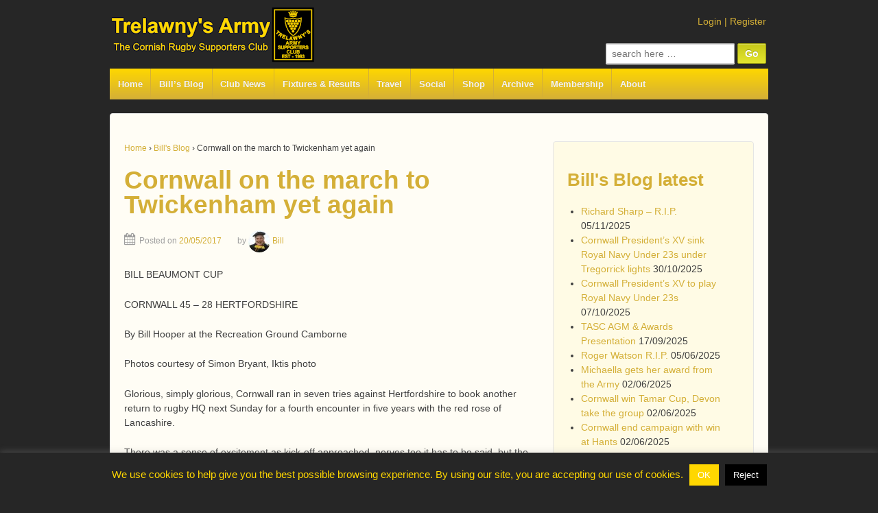

--- FILE ---
content_type: text/html; charset=UTF-8
request_url: https://www.trelawnysarmy.org/cornwall-45-28-hertfordshire/
body_size: 84312
content:
	<!doctype html>
	<!--[if !IE]>
	<html class="no-js non-ie" lang="en-GB"> <![endif]-->
	<!--[if IE 7 ]>
	<html class="no-js ie7" lang="en-GB"> <![endif]-->
	<!--[if IE 8 ]>
	<html class="no-js ie8" lang="en-GB"> <![endif]-->
	<!--[if IE 9 ]>
	<html class="no-js ie9" lang="en-GB"> <![endif]-->
	<!--[if gt IE 9]><!-->
<html class="no-js" lang="en-GB"> <!--<![endif]-->
	<head>
		<meta charset="UTF-8"/>
		<meta name="viewport" content="width=device-width, initial-scale=1.0">

		<title>Cornwall on the march to Twickenham yet again &#124; Trelawny&#039;s Army</title>

		<link rel="profile" href="http://gmpg.org/xfn/11"/>
		<link rel="pingback" href="https://www.trelawnysarmy.org/wp/xmlrpc.php"/>
		<script data-ad-client="ca-pub-8186300858960670" async src="https://pagead2.googlesyndication.com/pagead/js/adsbygoogle.js">
		</script>
		<title>Cornwall on the march to Twickenham yet again &#8211; Trelawny&#039;s Army</title>
<meta name='robots' content='max-image-preview:large' />
	<style>img:is([sizes="auto" i], [sizes^="auto," i]) { contain-intrinsic-size: 3000px 1500px }</style>
	<!-- Jetpack Site Verification Tags -->
<meta name="google-site-verification" content="xxS3YQShNPfUmC4C6aSfHrDXQrRZjXYJkzEkw5VBkf4" />
<script>window._wca = window._wca || [];</script>
<link rel='dns-prefetch' href='//www.trelawnysarmy.org' />
<link rel='dns-prefetch' href='//stats.wp.com' />
<link rel='dns-prefetch' href='//secure.gravatar.com' />
<link rel='dns-prefetch' href='//widgets.wp.com' />
<link rel='dns-prefetch' href='//s0.wp.com' />
<link rel='dns-prefetch' href='//0.gravatar.com' />
<link rel='dns-prefetch' href='//1.gravatar.com' />
<link rel='dns-prefetch' href='//2.gravatar.com' />
<link rel='preconnect' href='//i0.wp.com' />
<link rel='preconnect' href='//c0.wp.com' />
<link rel="alternate" type="application/rss+xml" title="Trelawny&#039;s Army &raquo; Feed" href="https://www.trelawnysarmy.org/feed/" />
<link rel="alternate" type="application/rss+xml" title="Trelawny&#039;s Army &raquo; Comments Feed" href="https://www.trelawnysarmy.org/comments/feed/" />
		<!-- This site uses the Google Analytics by ExactMetrics plugin v8.10.1 - Using Analytics tracking - https://www.exactmetrics.com/ -->
							<script src="//www.googletagmanager.com/gtag/js?id=G-7FV16FKFEF"  data-cfasync="false" data-wpfc-render="false" type="text/javascript" async></script>
			<script data-cfasync="false" data-wpfc-render="false" type="text/javascript">
				var em_version = '8.10.1';
				var em_track_user = true;
				var em_no_track_reason = '';
								var ExactMetricsDefaultLocations = {"page_location":"https:\/\/www.trelawnysarmy.org\/cornwall-45-28-hertfordshire\/"};
								if ( typeof ExactMetricsPrivacyGuardFilter === 'function' ) {
					var ExactMetricsLocations = (typeof ExactMetricsExcludeQuery === 'object') ? ExactMetricsPrivacyGuardFilter( ExactMetricsExcludeQuery ) : ExactMetricsPrivacyGuardFilter( ExactMetricsDefaultLocations );
				} else {
					var ExactMetricsLocations = (typeof ExactMetricsExcludeQuery === 'object') ? ExactMetricsExcludeQuery : ExactMetricsDefaultLocations;
				}

								var disableStrs = [
										'ga-disable-G-7FV16FKFEF',
									];

				/* Function to detect opted out users */
				function __gtagTrackerIsOptedOut() {
					for (var index = 0; index < disableStrs.length; index++) {
						if (document.cookie.indexOf(disableStrs[index] + '=true') > -1) {
							return true;
						}
					}

					return false;
				}

				/* Disable tracking if the opt-out cookie exists. */
				if (__gtagTrackerIsOptedOut()) {
					for (var index = 0; index < disableStrs.length; index++) {
						window[disableStrs[index]] = true;
					}
				}

				/* Opt-out function */
				function __gtagTrackerOptout() {
					for (var index = 0; index < disableStrs.length; index++) {
						document.cookie = disableStrs[index] + '=true; expires=Thu, 31 Dec 2099 23:59:59 UTC; path=/';
						window[disableStrs[index]] = true;
					}
				}

				if ('undefined' === typeof gaOptout) {
					function gaOptout() {
						__gtagTrackerOptout();
					}
				}
								window.dataLayer = window.dataLayer || [];

				window.ExactMetricsDualTracker = {
					helpers: {},
					trackers: {},
				};
				if (em_track_user) {
					function __gtagDataLayer() {
						dataLayer.push(arguments);
					}

					function __gtagTracker(type, name, parameters) {
						if (!parameters) {
							parameters = {};
						}

						if (parameters.send_to) {
							__gtagDataLayer.apply(null, arguments);
							return;
						}

						if (type === 'event') {
														parameters.send_to = exactmetrics_frontend.v4_id;
							var hookName = name;
							if (typeof parameters['event_category'] !== 'undefined') {
								hookName = parameters['event_category'] + ':' + name;
							}

							if (typeof ExactMetricsDualTracker.trackers[hookName] !== 'undefined') {
								ExactMetricsDualTracker.trackers[hookName](parameters);
							} else {
								__gtagDataLayer('event', name, parameters);
							}
							
						} else {
							__gtagDataLayer.apply(null, arguments);
						}
					}

					__gtagTracker('js', new Date());
					__gtagTracker('set', {
						'developer_id.dNDMyYj': true,
											});
					if ( ExactMetricsLocations.page_location ) {
						__gtagTracker('set', ExactMetricsLocations);
					}
										__gtagTracker('config', 'G-7FV16FKFEF', {"forceSSL":"true"} );
										window.gtag = __gtagTracker;										(function () {
						/* https://developers.google.com/analytics/devguides/collection/analyticsjs/ */
						/* ga and __gaTracker compatibility shim. */
						var noopfn = function () {
							return null;
						};
						var newtracker = function () {
							return new Tracker();
						};
						var Tracker = function () {
							return null;
						};
						var p = Tracker.prototype;
						p.get = noopfn;
						p.set = noopfn;
						p.send = function () {
							var args = Array.prototype.slice.call(arguments);
							args.unshift('send');
							__gaTracker.apply(null, args);
						};
						var __gaTracker = function () {
							var len = arguments.length;
							if (len === 0) {
								return;
							}
							var f = arguments[len - 1];
							if (typeof f !== 'object' || f === null || typeof f.hitCallback !== 'function') {
								if ('send' === arguments[0]) {
									var hitConverted, hitObject = false, action;
									if ('event' === arguments[1]) {
										if ('undefined' !== typeof arguments[3]) {
											hitObject = {
												'eventAction': arguments[3],
												'eventCategory': arguments[2],
												'eventLabel': arguments[4],
												'value': arguments[5] ? arguments[5] : 1,
											}
										}
									}
									if ('pageview' === arguments[1]) {
										if ('undefined' !== typeof arguments[2]) {
											hitObject = {
												'eventAction': 'page_view',
												'page_path': arguments[2],
											}
										}
									}
									if (typeof arguments[2] === 'object') {
										hitObject = arguments[2];
									}
									if (typeof arguments[5] === 'object') {
										Object.assign(hitObject, arguments[5]);
									}
									if ('undefined' !== typeof arguments[1].hitType) {
										hitObject = arguments[1];
										if ('pageview' === hitObject.hitType) {
											hitObject.eventAction = 'page_view';
										}
									}
									if (hitObject) {
										action = 'timing' === arguments[1].hitType ? 'timing_complete' : hitObject.eventAction;
										hitConverted = mapArgs(hitObject);
										__gtagTracker('event', action, hitConverted);
									}
								}
								return;
							}

							function mapArgs(args) {
								var arg, hit = {};
								var gaMap = {
									'eventCategory': 'event_category',
									'eventAction': 'event_action',
									'eventLabel': 'event_label',
									'eventValue': 'event_value',
									'nonInteraction': 'non_interaction',
									'timingCategory': 'event_category',
									'timingVar': 'name',
									'timingValue': 'value',
									'timingLabel': 'event_label',
									'page': 'page_path',
									'location': 'page_location',
									'title': 'page_title',
									'referrer' : 'page_referrer',
								};
								for (arg in args) {
																		if (!(!args.hasOwnProperty(arg) || !gaMap.hasOwnProperty(arg))) {
										hit[gaMap[arg]] = args[arg];
									} else {
										hit[arg] = args[arg];
									}
								}
								return hit;
							}

							try {
								f.hitCallback();
							} catch (ex) {
							}
						};
						__gaTracker.create = newtracker;
						__gaTracker.getByName = newtracker;
						__gaTracker.getAll = function () {
							return [];
						};
						__gaTracker.remove = noopfn;
						__gaTracker.loaded = true;
						window['__gaTracker'] = __gaTracker;
					})();
									} else {
										console.log("");
					(function () {
						function __gtagTracker() {
							return null;
						}

						window['__gtagTracker'] = __gtagTracker;
						window['gtag'] = __gtagTracker;
					})();
									}
			</script>
							<!-- / Google Analytics by ExactMetrics -->
		<script type="text/javascript">
/* <![CDATA[ */
window._wpemojiSettings = {"baseUrl":"https:\/\/s.w.org\/images\/core\/emoji\/16.0.1\/72x72\/","ext":".png","svgUrl":"https:\/\/s.w.org\/images\/core\/emoji\/16.0.1\/svg\/","svgExt":".svg","source":{"concatemoji":"https:\/\/www.trelawnysarmy.org\/wp\/wp-includes\/js\/wp-emoji-release.min.js?ver=dab978b19ee06bdbc9d5066a5ae2179e"}};
/*! This file is auto-generated */
!function(s,n){var o,i,e;function c(e){try{var t={supportTests:e,timestamp:(new Date).valueOf()};sessionStorage.setItem(o,JSON.stringify(t))}catch(e){}}function p(e,t,n){e.clearRect(0,0,e.canvas.width,e.canvas.height),e.fillText(t,0,0);var t=new Uint32Array(e.getImageData(0,0,e.canvas.width,e.canvas.height).data),a=(e.clearRect(0,0,e.canvas.width,e.canvas.height),e.fillText(n,0,0),new Uint32Array(e.getImageData(0,0,e.canvas.width,e.canvas.height).data));return t.every(function(e,t){return e===a[t]})}function u(e,t){e.clearRect(0,0,e.canvas.width,e.canvas.height),e.fillText(t,0,0);for(var n=e.getImageData(16,16,1,1),a=0;a<n.data.length;a++)if(0!==n.data[a])return!1;return!0}function f(e,t,n,a){switch(t){case"flag":return n(e,"\ud83c\udff3\ufe0f\u200d\u26a7\ufe0f","\ud83c\udff3\ufe0f\u200b\u26a7\ufe0f")?!1:!n(e,"\ud83c\udde8\ud83c\uddf6","\ud83c\udde8\u200b\ud83c\uddf6")&&!n(e,"\ud83c\udff4\udb40\udc67\udb40\udc62\udb40\udc65\udb40\udc6e\udb40\udc67\udb40\udc7f","\ud83c\udff4\u200b\udb40\udc67\u200b\udb40\udc62\u200b\udb40\udc65\u200b\udb40\udc6e\u200b\udb40\udc67\u200b\udb40\udc7f");case"emoji":return!a(e,"\ud83e\udedf")}return!1}function g(e,t,n,a){var r="undefined"!=typeof WorkerGlobalScope&&self instanceof WorkerGlobalScope?new OffscreenCanvas(300,150):s.createElement("canvas"),o=r.getContext("2d",{willReadFrequently:!0}),i=(o.textBaseline="top",o.font="600 32px Arial",{});return e.forEach(function(e){i[e]=t(o,e,n,a)}),i}function t(e){var t=s.createElement("script");t.src=e,t.defer=!0,s.head.appendChild(t)}"undefined"!=typeof Promise&&(o="wpEmojiSettingsSupports",i=["flag","emoji"],n.supports={everything:!0,everythingExceptFlag:!0},e=new Promise(function(e){s.addEventListener("DOMContentLoaded",e,{once:!0})}),new Promise(function(t){var n=function(){try{var e=JSON.parse(sessionStorage.getItem(o));if("object"==typeof e&&"number"==typeof e.timestamp&&(new Date).valueOf()<e.timestamp+604800&&"object"==typeof e.supportTests)return e.supportTests}catch(e){}return null}();if(!n){if("undefined"!=typeof Worker&&"undefined"!=typeof OffscreenCanvas&&"undefined"!=typeof URL&&URL.createObjectURL&&"undefined"!=typeof Blob)try{var e="postMessage("+g.toString()+"("+[JSON.stringify(i),f.toString(),p.toString(),u.toString()].join(",")+"));",a=new Blob([e],{type:"text/javascript"}),r=new Worker(URL.createObjectURL(a),{name:"wpTestEmojiSupports"});return void(r.onmessage=function(e){c(n=e.data),r.terminate(),t(n)})}catch(e){}c(n=g(i,f,p,u))}t(n)}).then(function(e){for(var t in e)n.supports[t]=e[t],n.supports.everything=n.supports.everything&&n.supports[t],"flag"!==t&&(n.supports.everythingExceptFlag=n.supports.everythingExceptFlag&&n.supports[t]);n.supports.everythingExceptFlag=n.supports.everythingExceptFlag&&!n.supports.flag,n.DOMReady=!1,n.readyCallback=function(){n.DOMReady=!0}}).then(function(){return e}).then(function(){var e;n.supports.everything||(n.readyCallback(),(e=n.source||{}).concatemoji?t(e.concatemoji):e.wpemoji&&e.twemoji&&(t(e.twemoji),t(e.wpemoji)))}))}((window,document),window._wpemojiSettings);
/* ]]> */
</script>
<link rel='stylesheet' id='jetpack_related-posts-css' href='https://c0.wp.com/p/jetpack/15.2/modules/related-posts/related-posts.css' type='text/css' media='all' />
<link rel='stylesheet' id='sbi_styles-css' href='https://www.trelawnysarmy.org/wp/wp-content/plugins/instagram-feed/css/sbi-styles.min.css?ver=6.10.0' type='text/css' media='all' />
<style id='wp-emoji-styles-inline-css' type='text/css'>

	img.wp-smiley, img.emoji {
		display: inline !important;
		border: none !important;
		box-shadow: none !important;
		height: 1em !important;
		width: 1em !important;
		margin: 0 0.07em !important;
		vertical-align: -0.1em !important;
		background: none !important;
		padding: 0 !important;
	}
</style>
<link rel='stylesheet' id='wp-block-library-css' href='https://c0.wp.com/c/6.8.3/wp-includes/css/dist/block-library/style.min.css' type='text/css' media='all' />
<style id='classic-theme-styles-inline-css' type='text/css'>
/*! This file is auto-generated */
.wp-block-button__link{color:#fff;background-color:#32373c;border-radius:9999px;box-shadow:none;text-decoration:none;padding:calc(.667em + 2px) calc(1.333em + 2px);font-size:1.125em}.wp-block-file__button{background:#32373c;color:#fff;text-decoration:none}
</style>
<style id='ce4wp-subscribe-style-inline-css' type='text/css'>
.wp-block-ce4wp-subscribe{max-width:840px;margin:0 auto}.wp-block-ce4wp-subscribe .title{margin-bottom:0}.wp-block-ce4wp-subscribe .subTitle{margin-top:0;font-size:0.8em}.wp-block-ce4wp-subscribe .disclaimer{margin-top:5px;font-size:0.8em}.wp-block-ce4wp-subscribe .disclaimer .disclaimer-label{margin-left:10px}.wp-block-ce4wp-subscribe .inputBlock{width:100%;margin-bottom:10px}.wp-block-ce4wp-subscribe .inputBlock input{width:100%}.wp-block-ce4wp-subscribe .inputBlock label{display:inline-block}.wp-block-ce4wp-subscribe .submit-button{margin-top:25px;display:block}.wp-block-ce4wp-subscribe .required-text{display:inline-block;margin:0;padding:0;margin-left:0.3em}.wp-block-ce4wp-subscribe .onSubmission{height:0;max-width:840px;margin:0 auto}.wp-block-ce4wp-subscribe .firstNameSummary .lastNameSummary{text-transform:capitalize}.wp-block-ce4wp-subscribe .ce4wp-inline-notification{display:flex;flex-direction:row;align-items:center;padding:13px 10px;width:100%;height:40px;border-style:solid;border-color:orange;border-width:1px;border-left-width:4px;border-radius:3px;background:rgba(255,133,15,0.1);flex:none;order:0;flex-grow:1;margin:0px 0px}.wp-block-ce4wp-subscribe .ce4wp-inline-warning-text{font-style:normal;font-weight:normal;font-size:16px;line-height:20px;display:flex;align-items:center;color:#571600;margin-left:9px}.wp-block-ce4wp-subscribe .ce4wp-inline-warning-icon{color:orange}.wp-block-ce4wp-subscribe .ce4wp-inline-warning-arrow{color:#571600;margin-left:auto}.wp-block-ce4wp-subscribe .ce4wp-banner-clickable{cursor:pointer}.ce4wp-link{cursor:pointer}

.no-flex{display:block}.sub-header{margin-bottom:1em}


</style>
<link rel='stylesheet' id='mediaelement-css' href='https://c0.wp.com/c/6.8.3/wp-includes/js/mediaelement/mediaelementplayer-legacy.min.css' type='text/css' media='all' />
<link rel='stylesheet' id='wp-mediaelement-css' href='https://c0.wp.com/c/6.8.3/wp-includes/js/mediaelement/wp-mediaelement.min.css' type='text/css' media='all' />
<style id='jetpack-sharing-buttons-style-inline-css' type='text/css'>
.jetpack-sharing-buttons__services-list{display:flex;flex-direction:row;flex-wrap:wrap;gap:0;list-style-type:none;margin:5px;padding:0}.jetpack-sharing-buttons__services-list.has-small-icon-size{font-size:12px}.jetpack-sharing-buttons__services-list.has-normal-icon-size{font-size:16px}.jetpack-sharing-buttons__services-list.has-large-icon-size{font-size:24px}.jetpack-sharing-buttons__services-list.has-huge-icon-size{font-size:36px}@media print{.jetpack-sharing-buttons__services-list{display:none!important}}.editor-styles-wrapper .wp-block-jetpack-sharing-buttons{gap:0;padding-inline-start:0}ul.jetpack-sharing-buttons__services-list.has-background{padding:1.25em 2.375em}
</style>
<style id='global-styles-inline-css' type='text/css'>
:root{--wp--preset--aspect-ratio--square: 1;--wp--preset--aspect-ratio--4-3: 4/3;--wp--preset--aspect-ratio--3-4: 3/4;--wp--preset--aspect-ratio--3-2: 3/2;--wp--preset--aspect-ratio--2-3: 2/3;--wp--preset--aspect-ratio--16-9: 16/9;--wp--preset--aspect-ratio--9-16: 9/16;--wp--preset--color--black: #000000;--wp--preset--color--cyan-bluish-gray: #abb8c3;--wp--preset--color--white: #ffffff;--wp--preset--color--pale-pink: #f78da7;--wp--preset--color--vivid-red: #cf2e2e;--wp--preset--color--luminous-vivid-orange: #ff6900;--wp--preset--color--luminous-vivid-amber: #fcb900;--wp--preset--color--light-green-cyan: #7bdcb5;--wp--preset--color--vivid-green-cyan: #00d084;--wp--preset--color--pale-cyan-blue: #8ed1fc;--wp--preset--color--vivid-cyan-blue: #0693e3;--wp--preset--color--vivid-purple: #9b51e0;--wp--preset--gradient--vivid-cyan-blue-to-vivid-purple: linear-gradient(135deg,rgba(6,147,227,1) 0%,rgb(155,81,224) 100%);--wp--preset--gradient--light-green-cyan-to-vivid-green-cyan: linear-gradient(135deg,rgb(122,220,180) 0%,rgb(0,208,130) 100%);--wp--preset--gradient--luminous-vivid-amber-to-luminous-vivid-orange: linear-gradient(135deg,rgba(252,185,0,1) 0%,rgba(255,105,0,1) 100%);--wp--preset--gradient--luminous-vivid-orange-to-vivid-red: linear-gradient(135deg,rgba(255,105,0,1) 0%,rgb(207,46,46) 100%);--wp--preset--gradient--very-light-gray-to-cyan-bluish-gray: linear-gradient(135deg,rgb(238,238,238) 0%,rgb(169,184,195) 100%);--wp--preset--gradient--cool-to-warm-spectrum: linear-gradient(135deg,rgb(74,234,220) 0%,rgb(151,120,209) 20%,rgb(207,42,186) 40%,rgb(238,44,130) 60%,rgb(251,105,98) 80%,rgb(254,248,76) 100%);--wp--preset--gradient--blush-light-purple: linear-gradient(135deg,rgb(255,206,236) 0%,rgb(152,150,240) 100%);--wp--preset--gradient--blush-bordeaux: linear-gradient(135deg,rgb(254,205,165) 0%,rgb(254,45,45) 50%,rgb(107,0,62) 100%);--wp--preset--gradient--luminous-dusk: linear-gradient(135deg,rgb(255,203,112) 0%,rgb(199,81,192) 50%,rgb(65,88,208) 100%);--wp--preset--gradient--pale-ocean: linear-gradient(135deg,rgb(255,245,203) 0%,rgb(182,227,212) 50%,rgb(51,167,181) 100%);--wp--preset--gradient--electric-grass: linear-gradient(135deg,rgb(202,248,128) 0%,rgb(113,206,126) 100%);--wp--preset--gradient--midnight: linear-gradient(135deg,rgb(2,3,129) 0%,rgb(40,116,252) 100%);--wp--preset--font-size--small: 13px;--wp--preset--font-size--medium: 20px;--wp--preset--font-size--large: 36px;--wp--preset--font-size--x-large: 42px;--wp--preset--spacing--20: 0.44rem;--wp--preset--spacing--30: 0.67rem;--wp--preset--spacing--40: 1rem;--wp--preset--spacing--50: 1.5rem;--wp--preset--spacing--60: 2.25rem;--wp--preset--spacing--70: 3.38rem;--wp--preset--spacing--80: 5.06rem;--wp--preset--shadow--natural: 6px 6px 9px rgba(0, 0, 0, 0.2);--wp--preset--shadow--deep: 12px 12px 50px rgba(0, 0, 0, 0.4);--wp--preset--shadow--sharp: 6px 6px 0px rgba(0, 0, 0, 0.2);--wp--preset--shadow--outlined: 6px 6px 0px -3px rgba(255, 255, 255, 1), 6px 6px rgba(0, 0, 0, 1);--wp--preset--shadow--crisp: 6px 6px 0px rgba(0, 0, 0, 1);}:where(.is-layout-flex){gap: 0.5em;}:where(.is-layout-grid){gap: 0.5em;}body .is-layout-flex{display: flex;}.is-layout-flex{flex-wrap: wrap;align-items: center;}.is-layout-flex > :is(*, div){margin: 0;}body .is-layout-grid{display: grid;}.is-layout-grid > :is(*, div){margin: 0;}:where(.wp-block-columns.is-layout-flex){gap: 2em;}:where(.wp-block-columns.is-layout-grid){gap: 2em;}:where(.wp-block-post-template.is-layout-flex){gap: 1.25em;}:where(.wp-block-post-template.is-layout-grid){gap: 1.25em;}.has-black-color{color: var(--wp--preset--color--black) !important;}.has-cyan-bluish-gray-color{color: var(--wp--preset--color--cyan-bluish-gray) !important;}.has-white-color{color: var(--wp--preset--color--white) !important;}.has-pale-pink-color{color: var(--wp--preset--color--pale-pink) !important;}.has-vivid-red-color{color: var(--wp--preset--color--vivid-red) !important;}.has-luminous-vivid-orange-color{color: var(--wp--preset--color--luminous-vivid-orange) !important;}.has-luminous-vivid-amber-color{color: var(--wp--preset--color--luminous-vivid-amber) !important;}.has-light-green-cyan-color{color: var(--wp--preset--color--light-green-cyan) !important;}.has-vivid-green-cyan-color{color: var(--wp--preset--color--vivid-green-cyan) !important;}.has-pale-cyan-blue-color{color: var(--wp--preset--color--pale-cyan-blue) !important;}.has-vivid-cyan-blue-color{color: var(--wp--preset--color--vivid-cyan-blue) !important;}.has-vivid-purple-color{color: var(--wp--preset--color--vivid-purple) !important;}.has-black-background-color{background-color: var(--wp--preset--color--black) !important;}.has-cyan-bluish-gray-background-color{background-color: var(--wp--preset--color--cyan-bluish-gray) !important;}.has-white-background-color{background-color: var(--wp--preset--color--white) !important;}.has-pale-pink-background-color{background-color: var(--wp--preset--color--pale-pink) !important;}.has-vivid-red-background-color{background-color: var(--wp--preset--color--vivid-red) !important;}.has-luminous-vivid-orange-background-color{background-color: var(--wp--preset--color--luminous-vivid-orange) !important;}.has-luminous-vivid-amber-background-color{background-color: var(--wp--preset--color--luminous-vivid-amber) !important;}.has-light-green-cyan-background-color{background-color: var(--wp--preset--color--light-green-cyan) !important;}.has-vivid-green-cyan-background-color{background-color: var(--wp--preset--color--vivid-green-cyan) !important;}.has-pale-cyan-blue-background-color{background-color: var(--wp--preset--color--pale-cyan-blue) !important;}.has-vivid-cyan-blue-background-color{background-color: var(--wp--preset--color--vivid-cyan-blue) !important;}.has-vivid-purple-background-color{background-color: var(--wp--preset--color--vivid-purple) !important;}.has-black-border-color{border-color: var(--wp--preset--color--black) !important;}.has-cyan-bluish-gray-border-color{border-color: var(--wp--preset--color--cyan-bluish-gray) !important;}.has-white-border-color{border-color: var(--wp--preset--color--white) !important;}.has-pale-pink-border-color{border-color: var(--wp--preset--color--pale-pink) !important;}.has-vivid-red-border-color{border-color: var(--wp--preset--color--vivid-red) !important;}.has-luminous-vivid-orange-border-color{border-color: var(--wp--preset--color--luminous-vivid-orange) !important;}.has-luminous-vivid-amber-border-color{border-color: var(--wp--preset--color--luminous-vivid-amber) !important;}.has-light-green-cyan-border-color{border-color: var(--wp--preset--color--light-green-cyan) !important;}.has-vivid-green-cyan-border-color{border-color: var(--wp--preset--color--vivid-green-cyan) !important;}.has-pale-cyan-blue-border-color{border-color: var(--wp--preset--color--pale-cyan-blue) !important;}.has-vivid-cyan-blue-border-color{border-color: var(--wp--preset--color--vivid-cyan-blue) !important;}.has-vivid-purple-border-color{border-color: var(--wp--preset--color--vivid-purple) !important;}.has-vivid-cyan-blue-to-vivid-purple-gradient-background{background: var(--wp--preset--gradient--vivid-cyan-blue-to-vivid-purple) !important;}.has-light-green-cyan-to-vivid-green-cyan-gradient-background{background: var(--wp--preset--gradient--light-green-cyan-to-vivid-green-cyan) !important;}.has-luminous-vivid-amber-to-luminous-vivid-orange-gradient-background{background: var(--wp--preset--gradient--luminous-vivid-amber-to-luminous-vivid-orange) !important;}.has-luminous-vivid-orange-to-vivid-red-gradient-background{background: var(--wp--preset--gradient--luminous-vivid-orange-to-vivid-red) !important;}.has-very-light-gray-to-cyan-bluish-gray-gradient-background{background: var(--wp--preset--gradient--very-light-gray-to-cyan-bluish-gray) !important;}.has-cool-to-warm-spectrum-gradient-background{background: var(--wp--preset--gradient--cool-to-warm-spectrum) !important;}.has-blush-light-purple-gradient-background{background: var(--wp--preset--gradient--blush-light-purple) !important;}.has-blush-bordeaux-gradient-background{background: var(--wp--preset--gradient--blush-bordeaux) !important;}.has-luminous-dusk-gradient-background{background: var(--wp--preset--gradient--luminous-dusk) !important;}.has-pale-ocean-gradient-background{background: var(--wp--preset--gradient--pale-ocean) !important;}.has-electric-grass-gradient-background{background: var(--wp--preset--gradient--electric-grass) !important;}.has-midnight-gradient-background{background: var(--wp--preset--gradient--midnight) !important;}.has-small-font-size{font-size: var(--wp--preset--font-size--small) !important;}.has-medium-font-size{font-size: var(--wp--preset--font-size--medium) !important;}.has-large-font-size{font-size: var(--wp--preset--font-size--large) !important;}.has-x-large-font-size{font-size: var(--wp--preset--font-size--x-large) !important;}
:where(.wp-block-post-template.is-layout-flex){gap: 1.25em;}:where(.wp-block-post-template.is-layout-grid){gap: 1.25em;}
:where(.wp-block-columns.is-layout-flex){gap: 2em;}:where(.wp-block-columns.is-layout-grid){gap: 2em;}
:root :where(.wp-block-pullquote){font-size: 1.5em;line-height: 1.6;}
</style>
<link rel='stylesheet' id='cookie-law-info-css' href='https://www.trelawnysarmy.org/wp/wp-content/plugins/cookie-law-info/legacy/public/css/cookie-law-info-public.css?ver=3.3.7' type='text/css' media='all' />
<link rel='stylesheet' id='cookie-law-info-gdpr-css' href='https://www.trelawnysarmy.org/wp/wp-content/plugins/cookie-law-info/legacy/public/css/cookie-law-info-gdpr.css?ver=3.3.7' type='text/css' media='all' />
<link rel='stylesheet' id='responsive-pro-mega-menu-style-css' href='https://www.trelawnysarmy.org/wp/wp-content/plugins/responsive-add-ons/includes/megamenu/assets/megamenu.css?ver=3.4.0' type='text/css' media='all' />
<link rel='stylesheet' id='responsive-style-css' href='https://www.trelawnysarmy.org/wp/wp-content/themes/responsivepro/core/css/style.min.css?ver=dab978b19ee06bdbc9d5066a5ae2179e' type='text/css' media='all' />
<link rel='stylesheet' id='responsive-pro-style-css' href='https://www.trelawnysarmy.org/wp/wp-content/plugins/responsive-add-ons/includes/css/style.min.css?ver=3.4.0' type='text/css' media='all' />
<style id='responsive-pro-style-inline-css' type='text/css'>

			#masthead.sticky-header, .res-transparent-header #masthead.sticky-header, .res-transparent-header:not(.woocommerce-cart):not(.woocommerce-checkout) #masthead.sticky-header, .res-transparent-header:not(.woocommerce-cart):not(.woocommerce-checkout) #masthead.sticky-header {
				background-color: ;
			}
			#masthead.sticky-header .site-title a, .res-transparent-header #masthead.sticky-header .site-title a {
				color: ;
			}
			#masthead.sticky-header .site-title a:hover, .res-transparent-header #masthead.sticky-header .site-title a:hover {
				color: ;
			}
			#masthead.sticky-header .site-description, .res-transparent-header #masthead.sticky-header .site-description {
				color: ;
			}
			#masthead.sticky-header .main-navigation, .res-transparent-header #masthead.sticky-header .main-navigation, #masthead.sticky-header .main-navigation div, .res-transparent-header #masthead.sticky-header .main-navigation div {
				background-color: ;
			}
			#masthead.sticky-header .main-navigation .menu > li > a, .res-transparent-header #masthead.sticky-header .main-navigation .menu > li > a {
				color: ;
			}

			#masthead.sticky-header .main-navigation .menu .current_page_item > a,
			#masthead.sticky-header .main-navigation .menu .current-menu-item > a,
			#masthead.sticky-header .main-navigation .menu li > a:hover, .res-transparent-header #masthead.sticky-header .main-navigation .menu .current_page_item > a,
			.res-transparent-header #masthead.sticky-header .main-navigation .menu .current-menu-item > a,
			.res-transparent-header #masthead.sticky-header .main-navigation .menu li > a:hover {
				color: ;
				background-color: ;
			}
			#masthead.sticky-header .main-navigation .children,
			#masthead.sticky-header .main-navigation .sub-menu, .res-transparent-header #masthead.sticky-header .main-navigation .children,
			.res-transparent-header #masthead.sticky-header .main-navigation .sub-menu {
				background-color: ;
			}
			#masthead.sticky-header .main-navigation .children li a,
			#masthead.sticky-header .main-navigation .sub-menu li a, .res-transparent-header #masthead.sticky-header .main-navigation .children li a,
			.res-transparent-header #masthead.sticky-header .main-navigation .sub-menu li a {
				color: ;
			}
			#masthead.sticky-header .main-navigation .children li a:hover,
			#masthead.sticky-header .main-navigation .sub-menu li a:hover, .res-transparent-header #masthead.sticky-header .main-navigation .children li a:hover,
			.res-transparent-header #masthead.sticky-header .main-navigation .sub-menu li a:hover {
				color: ;
			}
			
				.responsive-site-style-content-boxed #primary.content-area, .responsive-site-style-boxed #primary.content-area{
					padding: 0px 15px 0px 15px ;
				}
				@media screen and ( max-width: 992px ) {
					.responsive-site-style-content-boxed #primary.content-area, .responsive-site-style-boxed #primary.content-area{
						padding: 0px 15px 0px 15px ;
					}
				}
				@media screen and ( max-width: 576px ) {
					.responsive-site-style-content-boxed #primary.content-area, .responsive-site-style-boxed #primary.content-area{
						padding: 0px 15px 0px 15px ;
					}
				}

				.blog.responsive-site-style-content-boxed #primary.content-area, .blog.responsive-site-style-boxed #primary.content-area, .archive.responsive-site-style-content-boxed #primary.content-area, .archive.responsive-site-style-boxed #primary.content-area{
					padding: 15px ;
				}
				@media screen and ( max-width: 992px ) {
					.blog.responsive-site-style-content-boxed #primary.content-area, .blog.responsive-site-style-boxed #primary.content-area, .archive.responsive-site-style-content-boxed #primary.content-area, .archive.responsive-site-style-boxed #primary.content-area{
						padding: 15px ;
					}
				}
				@media screen and ( max-width: 576px ) {
					.blog.responsive-site-style-content-boxed #primary.content-area, .blog.responsive-site-style-boxed #primary.content-area, .archive.responsive-site-style-content-boxed #primary.content-area, .archive.responsive-site-style-boxed #primary.content-area{
						padding: 15px ;
					}
				}

				.blog.responsive-site-style-content-boxed .site-content .hentry, .blog.responsive-site-style-boxed .site-content .hentry, .archive.responsive-site-style-content-boxed .site-content .hentry, .archive.responsive-site-style-boxed .site-content .hentry{
					padding: 15px ;
				}
				@media screen and ( max-width: 992px ) {
					.blog.responsive-site-style-content-boxed .site-content .hentry, .blog.responsive-site-style-boxed .site-content .hentry, .archive.responsive-site-style-content-boxed .site-content .hentry, .archive.responsive-site-style-boxed .site-content .hentry{
						padding: 15px ;
					}
				}
				@media screen and ( max-width: 576px ) {
					.blog.responsive-site-style-content-boxed .site-content .hentry, .blog.responsive-site-style-boxed .site-content .hentry, .archive.responsive-site-style-content-boxed .site-content .hentry, .archive.responsive-site-style-boxed .site-content .hentry{
						padding: 15px ;
					}
				}

				.single.single-post.responsive-site-style-content-boxed #primary.content-area, .single.single-post.responsive-site-style-boxed #primary.content-area{
					padding: 15px ;
				}
				@media screen and ( max-width: 992px ) {
					.single.single-post.responsive-site-style-content-boxed #primary.content-area, .single.single-post.responsive-site-style-boxed #primary.content-area{
						padding: 15px ;
					}
				}
				@media screen and ( max-width: 576px ) {
					.single.single-post.responsive-site-style-content-boxed #primary.content-area, .single.single-post.responsive-site-style-boxed #primary.content-area{
						padding: 15px ;
					}
				}
				.single.single-post.responsive-site-style-content-boxed .site-content .hentry, .single.single-post.responsive-site-style-boxed .site-content .hentry{
					padding: 15px ;
				}
				@media screen and ( max-width: 992px ) {
					.single.single-post.responsive-site-style-content-boxed .site-content .hentry, .single.single-post.responsive-site-style-boxed .site-content .hentry{
						padding: 15px ;
					}
				}
				@media screen and ( max-width: 576px ) {
					.single.single-post.responsive-site-style-content-boxed .site-content .hentry, .single.single-post.responsive-site-style-boxed .site-content .hentry{
						padding: 15px ;
					}
				}

				#secondary.widget-area {
					padding: 0px 15px 0px 15px ;
				}
				@media screen and ( max-width: 992px ) {
					#secondary.widget-area {
						padding: 0px 15px 0px 15px ;
					}
				}
				@media screen and ( max-width: 576px ) {
					#secondary.widget-area {
						padding: 0px 15px 0px 15px ;
					}
				}
				#secondary.widget-area .widget-wrapper{
					padding: 28px ;
				}
				@media screen and ( max-width: 992px ) {
					#secondary.widget-area .widget-wrapper{
						padding: 28px ;
					}
				}
				@media screen and ( max-width: 576px ) {
					#secondary.widget-area .widget-wrapper{
						padding: 28px ;
					}
				}
				@media (min-width: 992px) {.main-navigation li.megamenu-parent ul.megamenu.tab_width-10 > li { width: 10%; }.main-navigation li.megamenu-parent ul.megamenu.tab_width-11 > li { width: 11%; }.main-navigation li.megamenu-parent ul.megamenu.tab_width-12 > li { width: 12%; }.main-navigation li.megamenu-parent ul.megamenu.tab_width-13 > li { width: 13%; }.main-navigation li.megamenu-parent ul.megamenu.tab_width-14 > li { width: 14%; }.main-navigation li.megamenu-parent ul.megamenu.tab_width-15 > li { width: 15%; }.main-navigation li.megamenu-parent ul.megamenu.tab_width-16 > li { width: 16%; }.main-navigation li.megamenu-parent ul.megamenu.tab_width-17 > li { width: 17%; }.main-navigation li.megamenu-parent ul.megamenu.tab_width-18 > li { width: 18%; }.main-navigation li.megamenu-parent ul.megamenu.tab_width-19 > li { width: 19%; }.main-navigation li.megamenu-parent ul.megamenu.tab_width-20 > li { width: 20%; }.main-navigation li.megamenu-parent ul.megamenu.tab_width-21 > li { width: 21%; }.main-navigation li.megamenu-parent ul.megamenu.tab_width-22 > li { width: 22%; }.main-navigation li.megamenu-parent ul.megamenu.tab_width-23 > li { width: 23%; }.main-navigation li.megamenu-parent ul.megamenu.tab_width-24 > li { width: 24%; }.main-navigation li.megamenu-parent ul.megamenu.tab_width-25 > li { width: 25%; }.main-navigation li.megamenu-parent ul.megamenu.tab_width-26 > li { width: 26%; }.main-navigation li.megamenu-parent ul.megamenu.tab_width-27 > li { width: 27%; }.main-navigation li.megamenu-parent ul.megamenu.tab_width-28 > li { width: 28%; }.main-navigation li.megamenu-parent ul.megamenu.tab_width-29 > li { width: 29%; }.main-navigation li.megamenu-parent ul.megamenu.tab_width-30 > li { width: 30%; }.main-navigation li.megamenu-parent ul.megamenu.tab_width-31 > li { width: 31%; }.main-navigation li.megamenu-parent ul.megamenu.tab_width-32 > li { width: 32%; }.main-navigation li.megamenu-parent ul.megamenu.tab_width-33 > li { width: 33%; }.main-navigation li.megamenu-parent ul.megamenu.tab_width-34 > li { width: 34%; }.main-navigation li.megamenu-parent ul.megamenu.tab_width-35 > li { width: 35%; }.main-navigation li.megamenu-parent ul.megamenu.tab_width-36 > li { width: 36%; }.main-navigation li.megamenu-parent ul.megamenu.tab_width-37 > li { width: 37%; }.main-navigation li.megamenu-parent ul.megamenu.tab_width-38 > li { width: 38%; }.main-navigation li.megamenu-parent ul.megamenu.tab_width-39 > li { width: 39%; }.main-navigation li.megamenu-parent ul.megamenu.tab_width-40 > li { width: 40%; }.main-navigation li.megamenu-parent ul.megamenu.tab_width-41 > li { width: 41%; }.main-navigation li.megamenu-parent ul.megamenu.tab_width-42 > li { width: 42%; }.main-navigation li.megamenu-parent ul.megamenu.tab_width-43 > li { width: 43%; }.main-navigation li.megamenu-parent ul.megamenu.tab_width-44 > li { width: 44%; }.main-navigation li.megamenu-parent ul.megamenu.tab_width-45 > li { width: 45%; }.main-navigation li.megamenu-parent ul.megamenu.tab_width-46 > li { width: 46%; }.main-navigation li.megamenu-parent ul.megamenu.tab_width-47 > li { width: 47%; }.main-navigation li.megamenu-parent ul.megamenu.tab_width-48 > li { width: 48%; }.main-navigation li.megamenu-parent ul.megamenu.tab_width-49 > li { width: 49%; }.main-navigation li.megamenu-parent ul.megamenu.tab_width-50 > li { width: 50%; }.main-navigation li.megamenu-parent ul.megamenu.tab_width-51 > li { width: 51%; }.main-navigation li.megamenu-parent ul.megamenu.tab_width-52 > li { width: 52%; }.main-navigation li.megamenu-parent ul.megamenu.tab_width-53 > li { width: 53%; }.main-navigation li.megamenu-parent ul.megamenu.tab_width-54 > li { width: 54%; }.main-navigation li.megamenu-parent ul.megamenu.tab_width-55 > li { width: 55%; }.main-navigation li.megamenu-parent ul.megamenu.tab_width-56 > li { width: 56%; }.main-navigation li.megamenu-parent ul.megamenu.tab_width-57 > li { width: 57%; }.main-navigation li.megamenu-parent ul.megamenu.tab_width-58 > li { width: 58%; }.main-navigation li.megamenu-parent ul.megamenu.tab_width-59 > li { width: 59%; }.main-navigation li.megamenu-parent ul.megamenu.tab_width-60 > li { width: 60%; }.main-navigation li.megamenu-parent ul.megamenu.tab_width-61 > li { width: 61%; }.main-navigation li.megamenu-parent ul.megamenu.tab_width-62 > li { width: 62%; }.main-navigation li.megamenu-parent ul.megamenu.tab_width-63 > li { width: 63%; }.main-navigation li.megamenu-parent ul.megamenu.tab_width-64 > li { width: 64%; }.main-navigation li.megamenu-parent ul.megamenu.tab_width-65 > li { width: 65%; }.main-navigation li.megamenu-parent ul.megamenu.tab_width-66 > li { width: 66%; }.main-navigation li.megamenu-parent ul.megamenu.tab_width-67 > li { width: 67%; }.main-navigation li.megamenu-parent ul.megamenu.tab_width-68 > li { width: 68%; }.main-navigation li.megamenu-parent ul.megamenu.tab_width-69 > li { width: 69%; }.main-navigation li.megamenu-parent ul.megamenu.tab_width-70 > li { width: 70%; }.main-navigation li.megamenu-parent ul.megamenu.tab_width-71 > li { width: 71%; }.main-navigation li.megamenu-parent ul.megamenu.tab_width-72 > li { width: 72%; }.main-navigation li.megamenu-parent ul.megamenu.tab_width-73 > li { width: 73%; }.main-navigation li.megamenu-parent ul.megamenu.tab_width-74 > li { width: 74%; }.main-navigation li.megamenu-parent ul.megamenu.tab_width-75 > li { width: 75%; }.main-navigation li.megamenu-parent ul.megamenu.tab_width-76 > li { width: 76%; }.main-navigation li.megamenu-parent ul.megamenu.tab_width-77 > li { width: 77%; }.main-navigation li.megamenu-parent ul.megamenu.tab_width-78 > li { width: 78%; }.main-navigation li.megamenu-parent ul.megamenu.tab_width-79 > li { width: 79%; }.main-navigation li.megamenu-parent ul.megamenu.tab_width-80 > li { width: 80%; }.main-navigation li.megamenu-parent ul.megamenu.tab_width-81 > li { width: 81%; }.main-navigation li.megamenu-parent ul.megamenu.tab_width-82 > li { width: 82%; }.main-navigation li.megamenu-parent ul.megamenu.tab_width-83 > li { width: 83%; }.main-navigation li.megamenu-parent ul.megamenu.tab_width-84 > li { width: 84%; }.main-navigation li.megamenu-parent ul.megamenu.tab_width-85 > li { width: 85%; }.main-navigation li.megamenu-parent ul.megamenu.tab_width-86 > li { width: 86%; }.main-navigation li.megamenu-parent ul.megamenu.tab_width-87 > li { width: 87%; }.main-navigation li.megamenu-parent ul.megamenu.tab_width-88 > li { width: 88%; }.main-navigation li.megamenu-parent ul.megamenu.tab_width-89 > li { width: 89%; }.main-navigation li.megamenu-parent ul.megamenu.tab_width-90 > li { width: 90%; }.main-navigation li.megamenu-parent ul.megamenu.tab_width-91 > li { width: 91%; }.main-navigation li.megamenu-parent ul.megamenu.tab_width-92 > li { width: 92%; }.main-navigation li.megamenu-parent ul.megamenu.tab_width-93 > li { width: 93%; }.main-navigation li.megamenu-parent ul.megamenu.tab_width-94 > li { width: 94%; }.main-navigation li.megamenu-parent ul.megamenu.tab_width-95 > li { width: 95%; }.main-navigation li.megamenu-parent ul.megamenu.tab_width-96 > li { width: 96%; }.main-navigation li.megamenu-parent ul.megamenu.tab_width-97 > li { width: 97%; }.main-navigation li.megamenu-parent ul.megamenu.tab_width-98 > li { width: 98%; }.main-navigation li.megamenu-parent ul.megamenu.tab_width-99 > li { width: 99%; }.main-navigation li.megamenu-parent ul.megamenu.tab_width-100 > li { width: 100%; }.main-navigation li.megamenu-parent .children,
			//.main-navigation li.megamenu-parent .sub-menu {
			// height: 500px;
				//padding: 50px 10px;
			//}
			.main-navigation li.megamenu-parent .children > li,
			.main-navigation li.megamenu-parent .sub-menu > li {
				border-top: none;
			}
			.main-navigation li.megamenu-parent .children .children,
			.main-navigation li.megamenu-parent .children .sub-menu,
			.main-navigation li.megamenu-parent .sub-menu .children,
			.main-navigation li.megamenu-parent .sub-menu .sub-menu {
				border: none;
				border-right: 1px solid rgba(170, 170, 170, 0.2);
				border-left: 1px solid rgba(170, 170, 170, 0.2);
				box-shadow: none;
			}
		}.responsive-date-box {
				border-radius: 0;
			}
			.responsive-header-cart .responsive-shopping-cart-svg svg, .responsive-header-cart .responsive-shopping-cart-svg {
				width: 20px;
				height: 20px;
			}
		
			#masthead.sticky-header, .res-transparent-header #masthead.sticky-header, .res-transparent-header:not(.woocommerce-cart):not(.woocommerce-checkout) #masthead.sticky-header, .res-transparent-header:not(.woocommerce-cart):not(.woocommerce-checkout) #masthead.sticky-header {
				background-color: ;
			}
			#masthead.sticky-header .site-title a, .res-transparent-header #masthead.sticky-header .site-title a {
				color: ;
			}
			#masthead.sticky-header .site-title a:hover, .res-transparent-header #masthead.sticky-header .site-title a:hover {
				color: ;
			}
			#masthead.sticky-header .site-description, .res-transparent-header #masthead.sticky-header .site-description {
				color: ;
			}
			#masthead.sticky-header .main-navigation, .res-transparent-header #masthead.sticky-header .main-navigation, #masthead.sticky-header .main-navigation div, .res-transparent-header #masthead.sticky-header .main-navigation div {
				background-color: ;
			}
			#masthead.sticky-header .main-navigation .menu > li > a, .res-transparent-header #masthead.sticky-header .main-navigation .menu > li > a {
				color: ;
			}

			#masthead.sticky-header .main-navigation .menu .current_page_item > a,
			#masthead.sticky-header .main-navigation .menu .current-menu-item > a,
			#masthead.sticky-header .main-navigation .menu li > a:hover, .res-transparent-header #masthead.sticky-header .main-navigation .menu .current_page_item > a,
			.res-transparent-header #masthead.sticky-header .main-navigation .menu .current-menu-item > a,
			.res-transparent-header #masthead.sticky-header .main-navigation .menu li > a:hover {
				color: ;
				background-color: ;
			}
			#masthead.sticky-header .main-navigation .children,
			#masthead.sticky-header .main-navigation .sub-menu, .res-transparent-header #masthead.sticky-header .main-navigation .children,
			.res-transparent-header #masthead.sticky-header .main-navigation .sub-menu {
				background-color: ;
			}
			#masthead.sticky-header .main-navigation .children li a,
			#masthead.sticky-header .main-navigation .sub-menu li a, .res-transparent-header #masthead.sticky-header .main-navigation .children li a,
			.res-transparent-header #masthead.sticky-header .main-navigation .sub-menu li a {
				color: ;
			}
			#masthead.sticky-header .main-navigation .children li a:hover,
			#masthead.sticky-header .main-navigation .sub-menu li a:hover, .res-transparent-header #masthead.sticky-header .main-navigation .children li a:hover,
			.res-transparent-header #masthead.sticky-header .main-navigation .sub-menu li a:hover {
				color: ;
			}
			
				.responsive-site-style-content-boxed #primary.content-area, .responsive-site-style-boxed #primary.content-area{
					padding: 0px 15px 0px 15px ;
				}
				@media screen and ( max-width: 992px ) {
					.responsive-site-style-content-boxed #primary.content-area, .responsive-site-style-boxed #primary.content-area{
						padding: 0px 15px 0px 15px ;
					}
				}
				@media screen and ( max-width: 576px ) {
					.responsive-site-style-content-boxed #primary.content-area, .responsive-site-style-boxed #primary.content-area{
						padding: 0px 15px 0px 15px ;
					}
				}

				.blog.responsive-site-style-content-boxed #primary.content-area, .blog.responsive-site-style-boxed #primary.content-area, .archive.responsive-site-style-content-boxed #primary.content-area, .archive.responsive-site-style-boxed #primary.content-area{
					padding: 15px ;
				}
				@media screen and ( max-width: 992px ) {
					.blog.responsive-site-style-content-boxed #primary.content-area, .blog.responsive-site-style-boxed #primary.content-area, .archive.responsive-site-style-content-boxed #primary.content-area, .archive.responsive-site-style-boxed #primary.content-area{
						padding: 15px ;
					}
				}
				@media screen and ( max-width: 576px ) {
					.blog.responsive-site-style-content-boxed #primary.content-area, .blog.responsive-site-style-boxed #primary.content-area, .archive.responsive-site-style-content-boxed #primary.content-area, .archive.responsive-site-style-boxed #primary.content-area{
						padding: 15px ;
					}
				}

				.blog.responsive-site-style-content-boxed .site-content .hentry, .blog.responsive-site-style-boxed .site-content .hentry, .archive.responsive-site-style-content-boxed .site-content .hentry, .archive.responsive-site-style-boxed .site-content .hentry{
					padding: 15px ;
				}
				@media screen and ( max-width: 992px ) {
					.blog.responsive-site-style-content-boxed .site-content .hentry, .blog.responsive-site-style-boxed .site-content .hentry, .archive.responsive-site-style-content-boxed .site-content .hentry, .archive.responsive-site-style-boxed .site-content .hentry{
						padding: 15px ;
					}
				}
				@media screen and ( max-width: 576px ) {
					.blog.responsive-site-style-content-boxed .site-content .hentry, .blog.responsive-site-style-boxed .site-content .hentry, .archive.responsive-site-style-content-boxed .site-content .hentry, .archive.responsive-site-style-boxed .site-content .hentry{
						padding: 15px ;
					}
				}

				.single.single-post.responsive-site-style-content-boxed #primary.content-area, .single.single-post.responsive-site-style-boxed #primary.content-area{
					padding: 15px ;
				}
				@media screen and ( max-width: 992px ) {
					.single.single-post.responsive-site-style-content-boxed #primary.content-area, .single.single-post.responsive-site-style-boxed #primary.content-area{
						padding: 15px ;
					}
				}
				@media screen and ( max-width: 576px ) {
					.single.single-post.responsive-site-style-content-boxed #primary.content-area, .single.single-post.responsive-site-style-boxed #primary.content-area{
						padding: 15px ;
					}
				}
				.single.single-post.responsive-site-style-content-boxed .site-content .hentry, .single.single-post.responsive-site-style-boxed .site-content .hentry{
					padding: 15px ;
				}
				@media screen and ( max-width: 992px ) {
					.single.single-post.responsive-site-style-content-boxed .site-content .hentry, .single.single-post.responsive-site-style-boxed .site-content .hentry{
						padding: 15px ;
					}
				}
				@media screen and ( max-width: 576px ) {
					.single.single-post.responsive-site-style-content-boxed .site-content .hentry, .single.single-post.responsive-site-style-boxed .site-content .hentry{
						padding: 15px ;
					}
				}

				#secondary.widget-area {
					padding: 0px 15px 0px 15px ;
				}
				@media screen and ( max-width: 992px ) {
					#secondary.widget-area {
						padding: 0px 15px 0px 15px ;
					}
				}
				@media screen and ( max-width: 576px ) {
					#secondary.widget-area {
						padding: 0px 15px 0px 15px ;
					}
				}
				#secondary.widget-area .widget-wrapper{
					padding: 28px ;
				}
				@media screen and ( max-width: 992px ) {
					#secondary.widget-area .widget-wrapper{
						padding: 28px ;
					}
				}
				@media screen and ( max-width: 576px ) {
					#secondary.widget-area .widget-wrapper{
						padding: 28px ;
					}
				}
				@media (min-width: 992px) {.main-navigation li.megamenu-parent ul.megamenu.tab_width-10 > li { width: 10%; }.main-navigation li.megamenu-parent ul.megamenu.tab_width-11 > li { width: 11%; }.main-navigation li.megamenu-parent ul.megamenu.tab_width-12 > li { width: 12%; }.main-navigation li.megamenu-parent ul.megamenu.tab_width-13 > li { width: 13%; }.main-navigation li.megamenu-parent ul.megamenu.tab_width-14 > li { width: 14%; }.main-navigation li.megamenu-parent ul.megamenu.tab_width-15 > li { width: 15%; }.main-navigation li.megamenu-parent ul.megamenu.tab_width-16 > li { width: 16%; }.main-navigation li.megamenu-parent ul.megamenu.tab_width-17 > li { width: 17%; }.main-navigation li.megamenu-parent ul.megamenu.tab_width-18 > li { width: 18%; }.main-navigation li.megamenu-parent ul.megamenu.tab_width-19 > li { width: 19%; }.main-navigation li.megamenu-parent ul.megamenu.tab_width-20 > li { width: 20%; }.main-navigation li.megamenu-parent ul.megamenu.tab_width-21 > li { width: 21%; }.main-navigation li.megamenu-parent ul.megamenu.tab_width-22 > li { width: 22%; }.main-navigation li.megamenu-parent ul.megamenu.tab_width-23 > li { width: 23%; }.main-navigation li.megamenu-parent ul.megamenu.tab_width-24 > li { width: 24%; }.main-navigation li.megamenu-parent ul.megamenu.tab_width-25 > li { width: 25%; }.main-navigation li.megamenu-parent ul.megamenu.tab_width-26 > li { width: 26%; }.main-navigation li.megamenu-parent ul.megamenu.tab_width-27 > li { width: 27%; }.main-navigation li.megamenu-parent ul.megamenu.tab_width-28 > li { width: 28%; }.main-navigation li.megamenu-parent ul.megamenu.tab_width-29 > li { width: 29%; }.main-navigation li.megamenu-parent ul.megamenu.tab_width-30 > li { width: 30%; }.main-navigation li.megamenu-parent ul.megamenu.tab_width-31 > li { width: 31%; }.main-navigation li.megamenu-parent ul.megamenu.tab_width-32 > li { width: 32%; }.main-navigation li.megamenu-parent ul.megamenu.tab_width-33 > li { width: 33%; }.main-navigation li.megamenu-parent ul.megamenu.tab_width-34 > li { width: 34%; }.main-navigation li.megamenu-parent ul.megamenu.tab_width-35 > li { width: 35%; }.main-navigation li.megamenu-parent ul.megamenu.tab_width-36 > li { width: 36%; }.main-navigation li.megamenu-parent ul.megamenu.tab_width-37 > li { width: 37%; }.main-navigation li.megamenu-parent ul.megamenu.tab_width-38 > li { width: 38%; }.main-navigation li.megamenu-parent ul.megamenu.tab_width-39 > li { width: 39%; }.main-navigation li.megamenu-parent ul.megamenu.tab_width-40 > li { width: 40%; }.main-navigation li.megamenu-parent ul.megamenu.tab_width-41 > li { width: 41%; }.main-navigation li.megamenu-parent ul.megamenu.tab_width-42 > li { width: 42%; }.main-navigation li.megamenu-parent ul.megamenu.tab_width-43 > li { width: 43%; }.main-navigation li.megamenu-parent ul.megamenu.tab_width-44 > li { width: 44%; }.main-navigation li.megamenu-parent ul.megamenu.tab_width-45 > li { width: 45%; }.main-navigation li.megamenu-parent ul.megamenu.tab_width-46 > li { width: 46%; }.main-navigation li.megamenu-parent ul.megamenu.tab_width-47 > li { width: 47%; }.main-navigation li.megamenu-parent ul.megamenu.tab_width-48 > li { width: 48%; }.main-navigation li.megamenu-parent ul.megamenu.tab_width-49 > li { width: 49%; }.main-navigation li.megamenu-parent ul.megamenu.tab_width-50 > li { width: 50%; }.main-navigation li.megamenu-parent ul.megamenu.tab_width-51 > li { width: 51%; }.main-navigation li.megamenu-parent ul.megamenu.tab_width-52 > li { width: 52%; }.main-navigation li.megamenu-parent ul.megamenu.tab_width-53 > li { width: 53%; }.main-navigation li.megamenu-parent ul.megamenu.tab_width-54 > li { width: 54%; }.main-navigation li.megamenu-parent ul.megamenu.tab_width-55 > li { width: 55%; }.main-navigation li.megamenu-parent ul.megamenu.tab_width-56 > li { width: 56%; }.main-navigation li.megamenu-parent ul.megamenu.tab_width-57 > li { width: 57%; }.main-navigation li.megamenu-parent ul.megamenu.tab_width-58 > li { width: 58%; }.main-navigation li.megamenu-parent ul.megamenu.tab_width-59 > li { width: 59%; }.main-navigation li.megamenu-parent ul.megamenu.tab_width-60 > li { width: 60%; }.main-navigation li.megamenu-parent ul.megamenu.tab_width-61 > li { width: 61%; }.main-navigation li.megamenu-parent ul.megamenu.tab_width-62 > li { width: 62%; }.main-navigation li.megamenu-parent ul.megamenu.tab_width-63 > li { width: 63%; }.main-navigation li.megamenu-parent ul.megamenu.tab_width-64 > li { width: 64%; }.main-navigation li.megamenu-parent ul.megamenu.tab_width-65 > li { width: 65%; }.main-navigation li.megamenu-parent ul.megamenu.tab_width-66 > li { width: 66%; }.main-navigation li.megamenu-parent ul.megamenu.tab_width-67 > li { width: 67%; }.main-navigation li.megamenu-parent ul.megamenu.tab_width-68 > li { width: 68%; }.main-navigation li.megamenu-parent ul.megamenu.tab_width-69 > li { width: 69%; }.main-navigation li.megamenu-parent ul.megamenu.tab_width-70 > li { width: 70%; }.main-navigation li.megamenu-parent ul.megamenu.tab_width-71 > li { width: 71%; }.main-navigation li.megamenu-parent ul.megamenu.tab_width-72 > li { width: 72%; }.main-navigation li.megamenu-parent ul.megamenu.tab_width-73 > li { width: 73%; }.main-navigation li.megamenu-parent ul.megamenu.tab_width-74 > li { width: 74%; }.main-navigation li.megamenu-parent ul.megamenu.tab_width-75 > li { width: 75%; }.main-navigation li.megamenu-parent ul.megamenu.tab_width-76 > li { width: 76%; }.main-navigation li.megamenu-parent ul.megamenu.tab_width-77 > li { width: 77%; }.main-navigation li.megamenu-parent ul.megamenu.tab_width-78 > li { width: 78%; }.main-navigation li.megamenu-parent ul.megamenu.tab_width-79 > li { width: 79%; }.main-navigation li.megamenu-parent ul.megamenu.tab_width-80 > li { width: 80%; }.main-navigation li.megamenu-parent ul.megamenu.tab_width-81 > li { width: 81%; }.main-navigation li.megamenu-parent ul.megamenu.tab_width-82 > li { width: 82%; }.main-navigation li.megamenu-parent ul.megamenu.tab_width-83 > li { width: 83%; }.main-navigation li.megamenu-parent ul.megamenu.tab_width-84 > li { width: 84%; }.main-navigation li.megamenu-parent ul.megamenu.tab_width-85 > li { width: 85%; }.main-navigation li.megamenu-parent ul.megamenu.tab_width-86 > li { width: 86%; }.main-navigation li.megamenu-parent ul.megamenu.tab_width-87 > li { width: 87%; }.main-navigation li.megamenu-parent ul.megamenu.tab_width-88 > li { width: 88%; }.main-navigation li.megamenu-parent ul.megamenu.tab_width-89 > li { width: 89%; }.main-navigation li.megamenu-parent ul.megamenu.tab_width-90 > li { width: 90%; }.main-navigation li.megamenu-parent ul.megamenu.tab_width-91 > li { width: 91%; }.main-navigation li.megamenu-parent ul.megamenu.tab_width-92 > li { width: 92%; }.main-navigation li.megamenu-parent ul.megamenu.tab_width-93 > li { width: 93%; }.main-navigation li.megamenu-parent ul.megamenu.tab_width-94 > li { width: 94%; }.main-navigation li.megamenu-parent ul.megamenu.tab_width-95 > li { width: 95%; }.main-navigation li.megamenu-parent ul.megamenu.tab_width-96 > li { width: 96%; }.main-navigation li.megamenu-parent ul.megamenu.tab_width-97 > li { width: 97%; }.main-navigation li.megamenu-parent ul.megamenu.tab_width-98 > li { width: 98%; }.main-navigation li.megamenu-parent ul.megamenu.tab_width-99 > li { width: 99%; }.main-navigation li.megamenu-parent ul.megamenu.tab_width-100 > li { width: 100%; }.main-navigation li.megamenu-parent .children,
			//.main-navigation li.megamenu-parent .sub-menu {
			// height: 500px;
				//padding: 50px 10px;
			//}
			.main-navigation li.megamenu-parent .children > li,
			.main-navigation li.megamenu-parent .sub-menu > li {
				border-top: none;
			}
			.main-navigation li.megamenu-parent .children .children,
			.main-navigation li.megamenu-parent .children .sub-menu,
			.main-navigation li.megamenu-parent .sub-menu .children,
			.main-navigation li.megamenu-parent .sub-menu .sub-menu {
				border: none;
				border-right: 1px solid rgba(170, 170, 170, 0.2);
				border-left: 1px solid rgba(170, 170, 170, 0.2);
				box-shadow: none;
			}
		}.responsive-date-box {
				border-radius: 0;
			}
			.responsive-header-cart .responsive-shopping-cart-svg svg, .responsive-header-cart .responsive-shopping-cart-svg {
				width: 20px;
				height: 20px;
			}
		
			#masthead.sticky-header, .res-transparent-header #masthead.sticky-header, .res-transparent-header:not(.woocommerce-cart):not(.woocommerce-checkout) #masthead.sticky-header, .res-transparent-header:not(.woocommerce-cart):not(.woocommerce-checkout) #masthead.sticky-header {
				background-color: ;
			}
			#masthead.sticky-header .site-title a, .res-transparent-header #masthead.sticky-header .site-title a {
				color: ;
			}
			#masthead.sticky-header .site-title a:hover, .res-transparent-header #masthead.sticky-header .site-title a:hover {
				color: ;
			}
			#masthead.sticky-header .site-description, .res-transparent-header #masthead.sticky-header .site-description {
				color: ;
			}
			#masthead.sticky-header .main-navigation, .res-transparent-header #masthead.sticky-header .main-navigation, #masthead.sticky-header .main-navigation div, .res-transparent-header #masthead.sticky-header .main-navigation div {
				background-color: ;
			}
			#masthead.sticky-header .main-navigation .menu > li > a, .res-transparent-header #masthead.sticky-header .main-navigation .menu > li > a {
				color: ;
			}

			#masthead.sticky-header .main-navigation .menu .current_page_item > a,
			#masthead.sticky-header .main-navigation .menu .current-menu-item > a,
			#masthead.sticky-header .main-navigation .menu li > a:hover, .res-transparent-header #masthead.sticky-header .main-navigation .menu .current_page_item > a,
			.res-transparent-header #masthead.sticky-header .main-navigation .menu .current-menu-item > a,
			.res-transparent-header #masthead.sticky-header .main-navigation .menu li > a:hover {
				color: ;
				background-color: ;
			}
			#masthead.sticky-header .main-navigation .children,
			#masthead.sticky-header .main-navigation .sub-menu, .res-transparent-header #masthead.sticky-header .main-navigation .children,
			.res-transparent-header #masthead.sticky-header .main-navigation .sub-menu {
				background-color: ;
			}
			#masthead.sticky-header .main-navigation .children li a,
			#masthead.sticky-header .main-navigation .sub-menu li a, .res-transparent-header #masthead.sticky-header .main-navigation .children li a,
			.res-transparent-header #masthead.sticky-header .main-navigation .sub-menu li a {
				color: ;
			}
			#masthead.sticky-header .main-navigation .children li a:hover,
			#masthead.sticky-header .main-navigation .sub-menu li a:hover, .res-transparent-header #masthead.sticky-header .main-navigation .children li a:hover,
			.res-transparent-header #masthead.sticky-header .main-navigation .sub-menu li a:hover {
				color: ;
			}
			
				.responsive-site-style-content-boxed #primary.content-area, .responsive-site-style-boxed #primary.content-area{
					padding: 0px 15px 0px 15px ;
				}
				@media screen and ( max-width: 992px ) {
					.responsive-site-style-content-boxed #primary.content-area, .responsive-site-style-boxed #primary.content-area{
						padding: 0px 15px 0px 15px ;
					}
				}
				@media screen and ( max-width: 576px ) {
					.responsive-site-style-content-boxed #primary.content-area, .responsive-site-style-boxed #primary.content-area{
						padding: 0px 15px 0px 15px ;
					}
				}

				.blog.responsive-site-style-content-boxed #primary.content-area, .blog.responsive-site-style-boxed #primary.content-area, .archive.responsive-site-style-content-boxed #primary.content-area, .archive.responsive-site-style-boxed #primary.content-area{
					padding: 15px ;
				}
				@media screen and ( max-width: 992px ) {
					.blog.responsive-site-style-content-boxed #primary.content-area, .blog.responsive-site-style-boxed #primary.content-area, .archive.responsive-site-style-content-boxed #primary.content-area, .archive.responsive-site-style-boxed #primary.content-area{
						padding: 15px ;
					}
				}
				@media screen and ( max-width: 576px ) {
					.blog.responsive-site-style-content-boxed #primary.content-area, .blog.responsive-site-style-boxed #primary.content-area, .archive.responsive-site-style-content-boxed #primary.content-area, .archive.responsive-site-style-boxed #primary.content-area{
						padding: 15px ;
					}
				}

				.blog.responsive-site-style-content-boxed .site-content .hentry, .blog.responsive-site-style-boxed .site-content .hentry, .archive.responsive-site-style-content-boxed .site-content .hentry, .archive.responsive-site-style-boxed .site-content .hentry{
					padding: 15px ;
				}
				@media screen and ( max-width: 992px ) {
					.blog.responsive-site-style-content-boxed .site-content .hentry, .blog.responsive-site-style-boxed .site-content .hentry, .archive.responsive-site-style-content-boxed .site-content .hentry, .archive.responsive-site-style-boxed .site-content .hentry{
						padding: 15px ;
					}
				}
				@media screen and ( max-width: 576px ) {
					.blog.responsive-site-style-content-boxed .site-content .hentry, .blog.responsive-site-style-boxed .site-content .hentry, .archive.responsive-site-style-content-boxed .site-content .hentry, .archive.responsive-site-style-boxed .site-content .hentry{
						padding: 15px ;
					}
				}

				.single.single-post.responsive-site-style-content-boxed #primary.content-area, .single.single-post.responsive-site-style-boxed #primary.content-area{
					padding: 15px ;
				}
				@media screen and ( max-width: 992px ) {
					.single.single-post.responsive-site-style-content-boxed #primary.content-area, .single.single-post.responsive-site-style-boxed #primary.content-area{
						padding: 15px ;
					}
				}
				@media screen and ( max-width: 576px ) {
					.single.single-post.responsive-site-style-content-boxed #primary.content-area, .single.single-post.responsive-site-style-boxed #primary.content-area{
						padding: 15px ;
					}
				}
				.single.single-post.responsive-site-style-content-boxed .site-content .hentry, .single.single-post.responsive-site-style-boxed .site-content .hentry{
					padding: 15px ;
				}
				@media screen and ( max-width: 992px ) {
					.single.single-post.responsive-site-style-content-boxed .site-content .hentry, .single.single-post.responsive-site-style-boxed .site-content .hentry{
						padding: 15px ;
					}
				}
				@media screen and ( max-width: 576px ) {
					.single.single-post.responsive-site-style-content-boxed .site-content .hentry, .single.single-post.responsive-site-style-boxed .site-content .hentry{
						padding: 15px ;
					}
				}

				#secondary.widget-area {
					padding: 0px 15px 0px 15px ;
				}
				@media screen and ( max-width: 992px ) {
					#secondary.widget-area {
						padding: 0px 15px 0px 15px ;
					}
				}
				@media screen and ( max-width: 576px ) {
					#secondary.widget-area {
						padding: 0px 15px 0px 15px ;
					}
				}
				#secondary.widget-area .widget-wrapper{
					padding: 28px ;
				}
				@media screen and ( max-width: 992px ) {
					#secondary.widget-area .widget-wrapper{
						padding: 28px ;
					}
				}
				@media screen and ( max-width: 576px ) {
					#secondary.widget-area .widget-wrapper{
						padding: 28px ;
					}
				}
				@media (min-width: 992px) {.main-navigation li.megamenu-parent ul.megamenu.tab_width-10 > li { width: 10%; }.main-navigation li.megamenu-parent ul.megamenu.tab_width-11 > li { width: 11%; }.main-navigation li.megamenu-parent ul.megamenu.tab_width-12 > li { width: 12%; }.main-navigation li.megamenu-parent ul.megamenu.tab_width-13 > li { width: 13%; }.main-navigation li.megamenu-parent ul.megamenu.tab_width-14 > li { width: 14%; }.main-navigation li.megamenu-parent ul.megamenu.tab_width-15 > li { width: 15%; }.main-navigation li.megamenu-parent ul.megamenu.tab_width-16 > li { width: 16%; }.main-navigation li.megamenu-parent ul.megamenu.tab_width-17 > li { width: 17%; }.main-navigation li.megamenu-parent ul.megamenu.tab_width-18 > li { width: 18%; }.main-navigation li.megamenu-parent ul.megamenu.tab_width-19 > li { width: 19%; }.main-navigation li.megamenu-parent ul.megamenu.tab_width-20 > li { width: 20%; }.main-navigation li.megamenu-parent ul.megamenu.tab_width-21 > li { width: 21%; }.main-navigation li.megamenu-parent ul.megamenu.tab_width-22 > li { width: 22%; }.main-navigation li.megamenu-parent ul.megamenu.tab_width-23 > li { width: 23%; }.main-navigation li.megamenu-parent ul.megamenu.tab_width-24 > li { width: 24%; }.main-navigation li.megamenu-parent ul.megamenu.tab_width-25 > li { width: 25%; }.main-navigation li.megamenu-parent ul.megamenu.tab_width-26 > li { width: 26%; }.main-navigation li.megamenu-parent ul.megamenu.tab_width-27 > li { width: 27%; }.main-navigation li.megamenu-parent ul.megamenu.tab_width-28 > li { width: 28%; }.main-navigation li.megamenu-parent ul.megamenu.tab_width-29 > li { width: 29%; }.main-navigation li.megamenu-parent ul.megamenu.tab_width-30 > li { width: 30%; }.main-navigation li.megamenu-parent ul.megamenu.tab_width-31 > li { width: 31%; }.main-navigation li.megamenu-parent ul.megamenu.tab_width-32 > li { width: 32%; }.main-navigation li.megamenu-parent ul.megamenu.tab_width-33 > li { width: 33%; }.main-navigation li.megamenu-parent ul.megamenu.tab_width-34 > li { width: 34%; }.main-navigation li.megamenu-parent ul.megamenu.tab_width-35 > li { width: 35%; }.main-navigation li.megamenu-parent ul.megamenu.tab_width-36 > li { width: 36%; }.main-navigation li.megamenu-parent ul.megamenu.tab_width-37 > li { width: 37%; }.main-navigation li.megamenu-parent ul.megamenu.tab_width-38 > li { width: 38%; }.main-navigation li.megamenu-parent ul.megamenu.tab_width-39 > li { width: 39%; }.main-navigation li.megamenu-parent ul.megamenu.tab_width-40 > li { width: 40%; }.main-navigation li.megamenu-parent ul.megamenu.tab_width-41 > li { width: 41%; }.main-navigation li.megamenu-parent ul.megamenu.tab_width-42 > li { width: 42%; }.main-navigation li.megamenu-parent ul.megamenu.tab_width-43 > li { width: 43%; }.main-navigation li.megamenu-parent ul.megamenu.tab_width-44 > li { width: 44%; }.main-navigation li.megamenu-parent ul.megamenu.tab_width-45 > li { width: 45%; }.main-navigation li.megamenu-parent ul.megamenu.tab_width-46 > li { width: 46%; }.main-navigation li.megamenu-parent ul.megamenu.tab_width-47 > li { width: 47%; }.main-navigation li.megamenu-parent ul.megamenu.tab_width-48 > li { width: 48%; }.main-navigation li.megamenu-parent ul.megamenu.tab_width-49 > li { width: 49%; }.main-navigation li.megamenu-parent ul.megamenu.tab_width-50 > li { width: 50%; }.main-navigation li.megamenu-parent ul.megamenu.tab_width-51 > li { width: 51%; }.main-navigation li.megamenu-parent ul.megamenu.tab_width-52 > li { width: 52%; }.main-navigation li.megamenu-parent ul.megamenu.tab_width-53 > li { width: 53%; }.main-navigation li.megamenu-parent ul.megamenu.tab_width-54 > li { width: 54%; }.main-navigation li.megamenu-parent ul.megamenu.tab_width-55 > li { width: 55%; }.main-navigation li.megamenu-parent ul.megamenu.tab_width-56 > li { width: 56%; }.main-navigation li.megamenu-parent ul.megamenu.tab_width-57 > li { width: 57%; }.main-navigation li.megamenu-parent ul.megamenu.tab_width-58 > li { width: 58%; }.main-navigation li.megamenu-parent ul.megamenu.tab_width-59 > li { width: 59%; }.main-navigation li.megamenu-parent ul.megamenu.tab_width-60 > li { width: 60%; }.main-navigation li.megamenu-parent ul.megamenu.tab_width-61 > li { width: 61%; }.main-navigation li.megamenu-parent ul.megamenu.tab_width-62 > li { width: 62%; }.main-navigation li.megamenu-parent ul.megamenu.tab_width-63 > li { width: 63%; }.main-navigation li.megamenu-parent ul.megamenu.tab_width-64 > li { width: 64%; }.main-navigation li.megamenu-parent ul.megamenu.tab_width-65 > li { width: 65%; }.main-navigation li.megamenu-parent ul.megamenu.tab_width-66 > li { width: 66%; }.main-navigation li.megamenu-parent ul.megamenu.tab_width-67 > li { width: 67%; }.main-navigation li.megamenu-parent ul.megamenu.tab_width-68 > li { width: 68%; }.main-navigation li.megamenu-parent ul.megamenu.tab_width-69 > li { width: 69%; }.main-navigation li.megamenu-parent ul.megamenu.tab_width-70 > li { width: 70%; }.main-navigation li.megamenu-parent ul.megamenu.tab_width-71 > li { width: 71%; }.main-navigation li.megamenu-parent ul.megamenu.tab_width-72 > li { width: 72%; }.main-navigation li.megamenu-parent ul.megamenu.tab_width-73 > li { width: 73%; }.main-navigation li.megamenu-parent ul.megamenu.tab_width-74 > li { width: 74%; }.main-navigation li.megamenu-parent ul.megamenu.tab_width-75 > li { width: 75%; }.main-navigation li.megamenu-parent ul.megamenu.tab_width-76 > li { width: 76%; }.main-navigation li.megamenu-parent ul.megamenu.tab_width-77 > li { width: 77%; }.main-navigation li.megamenu-parent ul.megamenu.tab_width-78 > li { width: 78%; }.main-navigation li.megamenu-parent ul.megamenu.tab_width-79 > li { width: 79%; }.main-navigation li.megamenu-parent ul.megamenu.tab_width-80 > li { width: 80%; }.main-navigation li.megamenu-parent ul.megamenu.tab_width-81 > li { width: 81%; }.main-navigation li.megamenu-parent ul.megamenu.tab_width-82 > li { width: 82%; }.main-navigation li.megamenu-parent ul.megamenu.tab_width-83 > li { width: 83%; }.main-navigation li.megamenu-parent ul.megamenu.tab_width-84 > li { width: 84%; }.main-navigation li.megamenu-parent ul.megamenu.tab_width-85 > li { width: 85%; }.main-navigation li.megamenu-parent ul.megamenu.tab_width-86 > li { width: 86%; }.main-navigation li.megamenu-parent ul.megamenu.tab_width-87 > li { width: 87%; }.main-navigation li.megamenu-parent ul.megamenu.tab_width-88 > li { width: 88%; }.main-navigation li.megamenu-parent ul.megamenu.tab_width-89 > li { width: 89%; }.main-navigation li.megamenu-parent ul.megamenu.tab_width-90 > li { width: 90%; }.main-navigation li.megamenu-parent ul.megamenu.tab_width-91 > li { width: 91%; }.main-navigation li.megamenu-parent ul.megamenu.tab_width-92 > li { width: 92%; }.main-navigation li.megamenu-parent ul.megamenu.tab_width-93 > li { width: 93%; }.main-navigation li.megamenu-parent ul.megamenu.tab_width-94 > li { width: 94%; }.main-navigation li.megamenu-parent ul.megamenu.tab_width-95 > li { width: 95%; }.main-navigation li.megamenu-parent ul.megamenu.tab_width-96 > li { width: 96%; }.main-navigation li.megamenu-parent ul.megamenu.tab_width-97 > li { width: 97%; }.main-navigation li.megamenu-parent ul.megamenu.tab_width-98 > li { width: 98%; }.main-navigation li.megamenu-parent ul.megamenu.tab_width-99 > li { width: 99%; }.main-navigation li.megamenu-parent ul.megamenu.tab_width-100 > li { width: 100%; }.main-navigation li.megamenu-parent .children,
			//.main-navigation li.megamenu-parent .sub-menu {
			// height: 500px;
				//padding: 50px 10px;
			//}
			.main-navigation li.megamenu-parent .children > li,
			.main-navigation li.megamenu-parent .sub-menu > li {
				border-top: none;
			}
			.main-navigation li.megamenu-parent .children .children,
			.main-navigation li.megamenu-parent .children .sub-menu,
			.main-navigation li.megamenu-parent .sub-menu .children,
			.main-navigation li.megamenu-parent .sub-menu .sub-menu {
				border: none;
				border-right: 1px solid rgba(170, 170, 170, 0.2);
				border-left: 1px solid rgba(170, 170, 170, 0.2);
				box-shadow: none;
			}
		}.responsive-date-box {
				border-radius: 0;
			}
			.responsive-header-cart .responsive-shopping-cart-svg svg, .responsive-header-cart .responsive-shopping-cart-svg {
				width: 20px;
				height: 20px;
			}
		
			#masthead.sticky-header, .res-transparent-header #masthead.sticky-header, .res-transparent-header:not(.woocommerce-cart):not(.woocommerce-checkout) #masthead.sticky-header, .res-transparent-header:not(.woocommerce-cart):not(.woocommerce-checkout) #masthead.sticky-header {
				background-color: ;
			}
			#masthead.sticky-header .site-title a, .res-transparent-header #masthead.sticky-header .site-title a {
				color: ;
			}
			#masthead.sticky-header .site-title a:hover, .res-transparent-header #masthead.sticky-header .site-title a:hover {
				color: ;
			}
			#masthead.sticky-header .site-description, .res-transparent-header #masthead.sticky-header .site-description {
				color: ;
			}
			#masthead.sticky-header .main-navigation, .res-transparent-header #masthead.sticky-header .main-navigation, #masthead.sticky-header .main-navigation div, .res-transparent-header #masthead.sticky-header .main-navigation div {
				background-color: ;
			}
			#masthead.sticky-header .main-navigation .menu > li > a, .res-transparent-header #masthead.sticky-header .main-navigation .menu > li > a {
				color: ;
			}

			#masthead.sticky-header .main-navigation .menu .current_page_item > a,
			#masthead.sticky-header .main-navigation .menu .current-menu-item > a,
			#masthead.sticky-header .main-navigation .menu li > a:hover, .res-transparent-header #masthead.sticky-header .main-navigation .menu .current_page_item > a,
			.res-transparent-header #masthead.sticky-header .main-navigation .menu .current-menu-item > a,
			.res-transparent-header #masthead.sticky-header .main-navigation .menu li > a:hover {
				color: ;
				background-color: ;
			}
			#masthead.sticky-header .main-navigation .children,
			#masthead.sticky-header .main-navigation .sub-menu, .res-transparent-header #masthead.sticky-header .main-navigation .children,
			.res-transparent-header #masthead.sticky-header .main-navigation .sub-menu {
				background-color: ;
			}
			#masthead.sticky-header .main-navigation .children li a,
			#masthead.sticky-header .main-navigation .sub-menu li a, .res-transparent-header #masthead.sticky-header .main-navigation .children li a,
			.res-transparent-header #masthead.sticky-header .main-navigation .sub-menu li a {
				color: ;
			}
			#masthead.sticky-header .main-navigation .children li a:hover,
			#masthead.sticky-header .main-navigation .sub-menu li a:hover, .res-transparent-header #masthead.sticky-header .main-navigation .children li a:hover,
			.res-transparent-header #masthead.sticky-header .main-navigation .sub-menu li a:hover {
				color: ;
			}
			
				.responsive-site-style-content-boxed #primary.content-area, .responsive-site-style-boxed #primary.content-area{
					padding: 0px 15px 0px 15px ;
				}
				@media screen and ( max-width: 992px ) {
					.responsive-site-style-content-boxed #primary.content-area, .responsive-site-style-boxed #primary.content-area{
						padding: 0px 15px 0px 15px ;
					}
				}
				@media screen and ( max-width: 576px ) {
					.responsive-site-style-content-boxed #primary.content-area, .responsive-site-style-boxed #primary.content-area{
						padding: 0px 15px 0px 15px ;
					}
				}

				.blog.responsive-site-style-content-boxed #primary.content-area, .blog.responsive-site-style-boxed #primary.content-area, .archive.responsive-site-style-content-boxed #primary.content-area, .archive.responsive-site-style-boxed #primary.content-area{
					padding: 15px ;
				}
				@media screen and ( max-width: 992px ) {
					.blog.responsive-site-style-content-boxed #primary.content-area, .blog.responsive-site-style-boxed #primary.content-area, .archive.responsive-site-style-content-boxed #primary.content-area, .archive.responsive-site-style-boxed #primary.content-area{
						padding: 15px ;
					}
				}
				@media screen and ( max-width: 576px ) {
					.blog.responsive-site-style-content-boxed #primary.content-area, .blog.responsive-site-style-boxed #primary.content-area, .archive.responsive-site-style-content-boxed #primary.content-area, .archive.responsive-site-style-boxed #primary.content-area{
						padding: 15px ;
					}
				}

				.blog.responsive-site-style-content-boxed .site-content .hentry, .blog.responsive-site-style-boxed .site-content .hentry, .archive.responsive-site-style-content-boxed .site-content .hentry, .archive.responsive-site-style-boxed .site-content .hentry{
					padding: 15px ;
				}
				@media screen and ( max-width: 992px ) {
					.blog.responsive-site-style-content-boxed .site-content .hentry, .blog.responsive-site-style-boxed .site-content .hentry, .archive.responsive-site-style-content-boxed .site-content .hentry, .archive.responsive-site-style-boxed .site-content .hentry{
						padding: 15px ;
					}
				}
				@media screen and ( max-width: 576px ) {
					.blog.responsive-site-style-content-boxed .site-content .hentry, .blog.responsive-site-style-boxed .site-content .hentry, .archive.responsive-site-style-content-boxed .site-content .hentry, .archive.responsive-site-style-boxed .site-content .hentry{
						padding: 15px ;
					}
				}

				.single.single-post.responsive-site-style-content-boxed #primary.content-area, .single.single-post.responsive-site-style-boxed #primary.content-area{
					padding: 15px ;
				}
				@media screen and ( max-width: 992px ) {
					.single.single-post.responsive-site-style-content-boxed #primary.content-area, .single.single-post.responsive-site-style-boxed #primary.content-area{
						padding: 15px ;
					}
				}
				@media screen and ( max-width: 576px ) {
					.single.single-post.responsive-site-style-content-boxed #primary.content-area, .single.single-post.responsive-site-style-boxed #primary.content-area{
						padding: 15px ;
					}
				}
				.single.single-post.responsive-site-style-content-boxed .site-content .hentry, .single.single-post.responsive-site-style-boxed .site-content .hentry{
					padding: 15px ;
				}
				@media screen and ( max-width: 992px ) {
					.single.single-post.responsive-site-style-content-boxed .site-content .hentry, .single.single-post.responsive-site-style-boxed .site-content .hentry{
						padding: 15px ;
					}
				}
				@media screen and ( max-width: 576px ) {
					.single.single-post.responsive-site-style-content-boxed .site-content .hentry, .single.single-post.responsive-site-style-boxed .site-content .hentry{
						padding: 15px ;
					}
				}

				#secondary.widget-area {
					padding: 0px 15px 0px 15px ;
				}
				@media screen and ( max-width: 992px ) {
					#secondary.widget-area {
						padding: 0px 15px 0px 15px ;
					}
				}
				@media screen and ( max-width: 576px ) {
					#secondary.widget-area {
						padding: 0px 15px 0px 15px ;
					}
				}
				#secondary.widget-area .widget-wrapper{
					padding: 28px ;
				}
				@media screen and ( max-width: 992px ) {
					#secondary.widget-area .widget-wrapper{
						padding: 28px ;
					}
				}
				@media screen and ( max-width: 576px ) {
					#secondary.widget-area .widget-wrapper{
						padding: 28px ;
					}
				}
				@media (min-width: 992px) {.main-navigation li.megamenu-parent ul.megamenu.tab_width-10 > li { width: 10%; }.main-navigation li.megamenu-parent ul.megamenu.tab_width-11 > li { width: 11%; }.main-navigation li.megamenu-parent ul.megamenu.tab_width-12 > li { width: 12%; }.main-navigation li.megamenu-parent ul.megamenu.tab_width-13 > li { width: 13%; }.main-navigation li.megamenu-parent ul.megamenu.tab_width-14 > li { width: 14%; }.main-navigation li.megamenu-parent ul.megamenu.tab_width-15 > li { width: 15%; }.main-navigation li.megamenu-parent ul.megamenu.tab_width-16 > li { width: 16%; }.main-navigation li.megamenu-parent ul.megamenu.tab_width-17 > li { width: 17%; }.main-navigation li.megamenu-parent ul.megamenu.tab_width-18 > li { width: 18%; }.main-navigation li.megamenu-parent ul.megamenu.tab_width-19 > li { width: 19%; }.main-navigation li.megamenu-parent ul.megamenu.tab_width-20 > li { width: 20%; }.main-navigation li.megamenu-parent ul.megamenu.tab_width-21 > li { width: 21%; }.main-navigation li.megamenu-parent ul.megamenu.tab_width-22 > li { width: 22%; }.main-navigation li.megamenu-parent ul.megamenu.tab_width-23 > li { width: 23%; }.main-navigation li.megamenu-parent ul.megamenu.tab_width-24 > li { width: 24%; }.main-navigation li.megamenu-parent ul.megamenu.tab_width-25 > li { width: 25%; }.main-navigation li.megamenu-parent ul.megamenu.tab_width-26 > li { width: 26%; }.main-navigation li.megamenu-parent ul.megamenu.tab_width-27 > li { width: 27%; }.main-navigation li.megamenu-parent ul.megamenu.tab_width-28 > li { width: 28%; }.main-navigation li.megamenu-parent ul.megamenu.tab_width-29 > li { width: 29%; }.main-navigation li.megamenu-parent ul.megamenu.tab_width-30 > li { width: 30%; }.main-navigation li.megamenu-parent ul.megamenu.tab_width-31 > li { width: 31%; }.main-navigation li.megamenu-parent ul.megamenu.tab_width-32 > li { width: 32%; }.main-navigation li.megamenu-parent ul.megamenu.tab_width-33 > li { width: 33%; }.main-navigation li.megamenu-parent ul.megamenu.tab_width-34 > li { width: 34%; }.main-navigation li.megamenu-parent ul.megamenu.tab_width-35 > li { width: 35%; }.main-navigation li.megamenu-parent ul.megamenu.tab_width-36 > li { width: 36%; }.main-navigation li.megamenu-parent ul.megamenu.tab_width-37 > li { width: 37%; }.main-navigation li.megamenu-parent ul.megamenu.tab_width-38 > li { width: 38%; }.main-navigation li.megamenu-parent ul.megamenu.tab_width-39 > li { width: 39%; }.main-navigation li.megamenu-parent ul.megamenu.tab_width-40 > li { width: 40%; }.main-navigation li.megamenu-parent ul.megamenu.tab_width-41 > li { width: 41%; }.main-navigation li.megamenu-parent ul.megamenu.tab_width-42 > li { width: 42%; }.main-navigation li.megamenu-parent ul.megamenu.tab_width-43 > li { width: 43%; }.main-navigation li.megamenu-parent ul.megamenu.tab_width-44 > li { width: 44%; }.main-navigation li.megamenu-parent ul.megamenu.tab_width-45 > li { width: 45%; }.main-navigation li.megamenu-parent ul.megamenu.tab_width-46 > li { width: 46%; }.main-navigation li.megamenu-parent ul.megamenu.tab_width-47 > li { width: 47%; }.main-navigation li.megamenu-parent ul.megamenu.tab_width-48 > li { width: 48%; }.main-navigation li.megamenu-parent ul.megamenu.tab_width-49 > li { width: 49%; }.main-navigation li.megamenu-parent ul.megamenu.tab_width-50 > li { width: 50%; }.main-navigation li.megamenu-parent ul.megamenu.tab_width-51 > li { width: 51%; }.main-navigation li.megamenu-parent ul.megamenu.tab_width-52 > li { width: 52%; }.main-navigation li.megamenu-parent ul.megamenu.tab_width-53 > li { width: 53%; }.main-navigation li.megamenu-parent ul.megamenu.tab_width-54 > li { width: 54%; }.main-navigation li.megamenu-parent ul.megamenu.tab_width-55 > li { width: 55%; }.main-navigation li.megamenu-parent ul.megamenu.tab_width-56 > li { width: 56%; }.main-navigation li.megamenu-parent ul.megamenu.tab_width-57 > li { width: 57%; }.main-navigation li.megamenu-parent ul.megamenu.tab_width-58 > li { width: 58%; }.main-navigation li.megamenu-parent ul.megamenu.tab_width-59 > li { width: 59%; }.main-navigation li.megamenu-parent ul.megamenu.tab_width-60 > li { width: 60%; }.main-navigation li.megamenu-parent ul.megamenu.tab_width-61 > li { width: 61%; }.main-navigation li.megamenu-parent ul.megamenu.tab_width-62 > li { width: 62%; }.main-navigation li.megamenu-parent ul.megamenu.tab_width-63 > li { width: 63%; }.main-navigation li.megamenu-parent ul.megamenu.tab_width-64 > li { width: 64%; }.main-navigation li.megamenu-parent ul.megamenu.tab_width-65 > li { width: 65%; }.main-navigation li.megamenu-parent ul.megamenu.tab_width-66 > li { width: 66%; }.main-navigation li.megamenu-parent ul.megamenu.tab_width-67 > li { width: 67%; }.main-navigation li.megamenu-parent ul.megamenu.tab_width-68 > li { width: 68%; }.main-navigation li.megamenu-parent ul.megamenu.tab_width-69 > li { width: 69%; }.main-navigation li.megamenu-parent ul.megamenu.tab_width-70 > li { width: 70%; }.main-navigation li.megamenu-parent ul.megamenu.tab_width-71 > li { width: 71%; }.main-navigation li.megamenu-parent ul.megamenu.tab_width-72 > li { width: 72%; }.main-navigation li.megamenu-parent ul.megamenu.tab_width-73 > li { width: 73%; }.main-navigation li.megamenu-parent ul.megamenu.tab_width-74 > li { width: 74%; }.main-navigation li.megamenu-parent ul.megamenu.tab_width-75 > li { width: 75%; }.main-navigation li.megamenu-parent ul.megamenu.tab_width-76 > li { width: 76%; }.main-navigation li.megamenu-parent ul.megamenu.tab_width-77 > li { width: 77%; }.main-navigation li.megamenu-parent ul.megamenu.tab_width-78 > li { width: 78%; }.main-navigation li.megamenu-parent ul.megamenu.tab_width-79 > li { width: 79%; }.main-navigation li.megamenu-parent ul.megamenu.tab_width-80 > li { width: 80%; }.main-navigation li.megamenu-parent ul.megamenu.tab_width-81 > li { width: 81%; }.main-navigation li.megamenu-parent ul.megamenu.tab_width-82 > li { width: 82%; }.main-navigation li.megamenu-parent ul.megamenu.tab_width-83 > li { width: 83%; }.main-navigation li.megamenu-parent ul.megamenu.tab_width-84 > li { width: 84%; }.main-navigation li.megamenu-parent ul.megamenu.tab_width-85 > li { width: 85%; }.main-navigation li.megamenu-parent ul.megamenu.tab_width-86 > li { width: 86%; }.main-navigation li.megamenu-parent ul.megamenu.tab_width-87 > li { width: 87%; }.main-navigation li.megamenu-parent ul.megamenu.tab_width-88 > li { width: 88%; }.main-navigation li.megamenu-parent ul.megamenu.tab_width-89 > li { width: 89%; }.main-navigation li.megamenu-parent ul.megamenu.tab_width-90 > li { width: 90%; }.main-navigation li.megamenu-parent ul.megamenu.tab_width-91 > li { width: 91%; }.main-navigation li.megamenu-parent ul.megamenu.tab_width-92 > li { width: 92%; }.main-navigation li.megamenu-parent ul.megamenu.tab_width-93 > li { width: 93%; }.main-navigation li.megamenu-parent ul.megamenu.tab_width-94 > li { width: 94%; }.main-navigation li.megamenu-parent ul.megamenu.tab_width-95 > li { width: 95%; }.main-navigation li.megamenu-parent ul.megamenu.tab_width-96 > li { width: 96%; }.main-navigation li.megamenu-parent ul.megamenu.tab_width-97 > li { width: 97%; }.main-navigation li.megamenu-parent ul.megamenu.tab_width-98 > li { width: 98%; }.main-navigation li.megamenu-parent ul.megamenu.tab_width-99 > li { width: 99%; }.main-navigation li.megamenu-parent ul.megamenu.tab_width-100 > li { width: 100%; }.main-navigation li.megamenu-parent .children,
			//.main-navigation li.megamenu-parent .sub-menu {
			// height: 500px;
				//padding: 50px 10px;
			//}
			.main-navigation li.megamenu-parent .children > li,
			.main-navigation li.megamenu-parent .sub-menu > li {
				border-top: none;
			}
			.main-navigation li.megamenu-parent .children .children,
			.main-navigation li.megamenu-parent .children .sub-menu,
			.main-navigation li.megamenu-parent .sub-menu .children,
			.main-navigation li.megamenu-parent .sub-menu .sub-menu {
				border: none;
				border-right: 1px solid rgba(170, 170, 170, 0.2);
				border-left: 1px solid rgba(170, 170, 170, 0.2);
				box-shadow: none;
			}
		}.responsive-date-box {
				border-radius: 0;
			}
			.responsive-header-cart .responsive-shopping-cart-svg svg, .responsive-header-cart .responsive-shopping-cart-svg {
				width: 20px;
				height: 20px;
			}
		
</style>
<link rel='stylesheet' id='woocommerce-layout-css' href='https://c0.wp.com/p/woocommerce/10.3.5/assets/css/woocommerce-layout.css' type='text/css' media='all' />
<style id='woocommerce-layout-inline-css' type='text/css'>

	.infinite-scroll .woocommerce-pagination {
		display: none;
	}
</style>
<link rel='stylesheet' id='woocommerce-smallscreen-css' href='https://c0.wp.com/p/woocommerce/10.3.5/assets/css/woocommerce-smallscreen.css' type='text/css' media='only screen and (max-width: 768px)' />
<link rel='stylesheet' id='woocommerce-general-css' href='https://c0.wp.com/p/woocommerce/10.3.5/assets/css/woocommerce.css' type='text/css' media='all' />
<style id='woocommerce-inline-inline-css' type='text/css'>
.woocommerce form .form-row .required { visibility: visible; }
</style>
<link rel='stylesheet' id='ppress-frontend-css' href='https://www.trelawnysarmy.org/wp/wp-content/plugins/wp-user-avatar/assets/css/frontend.min.css?ver=4.16.8' type='text/css' media='all' />
<link rel='stylesheet' id='ppress-flatpickr-css' href='https://www.trelawnysarmy.org/wp/wp-content/plugins/wp-user-avatar/assets/flatpickr/flatpickr.min.css?ver=4.16.8' type='text/css' media='all' />
<link rel='stylesheet' id='ppress-select2-css' href='https://www.trelawnysarmy.org/wp/wp-content/plugins/wp-user-avatar/assets/select2/select2.min.css?ver=dab978b19ee06bdbc9d5066a5ae2179e' type='text/css' media='all' />
<link rel='stylesheet' id='brands-styles-css' href='https://c0.wp.com/p/woocommerce/10.3.5/assets/css/brands.css' type='text/css' media='all' />
<link rel='stylesheet' id='responsive-child-style-css' href='https://www.trelawnysarmy.org/wp/wp-content/themes/responsivepro-child/style.css?ver=1.0.1.2' type='text/css' media='all' />
<link rel='stylesheet' id='pro-css-css' href='https://www.trelawnysarmy.org/wp/wp-content/themes/responsivepro/pro/lib/css/style.css?ver=1.0' type='text/css' media='all' />
<link rel='stylesheet' id='fontAwesome-css' href='https://www.trelawnysarmy.org/wp/wp-content/themes/responsivepro/pro/lib/css/font-awesome.min.css?ver=1.0' type='text/css' media='all' />
<link rel='stylesheet' id='responsive-pro-skin-css' href='https://www.trelawnysarmy.org/wp/wp-content/themes/responsivepro/pro/lib/css/skins/yellow.css?ver=1.0' type='text/css' media='all' />
<link rel='stylesheet' id='jetpack_likes-css' href='https://c0.wp.com/p/jetpack/15.2/modules/likes/style.css' type='text/css' media='all' />
<link rel='stylesheet' id='wp-pagenavi-css' href='https://www.trelawnysarmy.org/wp/wp-content/plugins/wp-pagenavi/pagenavi-css.css?ver=2.70' type='text/css' media='all' />
<link rel='stylesheet' id='sharedaddy-css' href='https://c0.wp.com/p/jetpack/15.2/modules/sharedaddy/sharing.css' type='text/css' media='all' />
<link rel='stylesheet' id='social-logos-css' href='https://c0.wp.com/p/jetpack/15.2/_inc/social-logos/social-logos.min.css' type='text/css' media='all' />
<script type="text/javascript" src="https://c0.wp.com/c/6.8.3/wp-includes/js/jquery/jquery.min.js" id="jquery-core-js"></script>
<script type="text/javascript" src="https://c0.wp.com/c/6.8.3/wp-includes/js/jquery/jquery-migrate.min.js" id="jquery-migrate-js"></script>
<script type="text/javascript" id="jetpack_related-posts-js-extra">
/* <![CDATA[ */
var related_posts_js_options = {"post_heading":"h4"};
/* ]]> */
</script>
<script type="text/javascript" src="https://c0.wp.com/p/jetpack/15.2/_inc/build/related-posts/related-posts.min.js" id="jetpack_related-posts-js"></script>
<script type="text/javascript" src="https://www.trelawnysarmy.org/wp/wp-content/plugins/google-analytics-dashboard-for-wp/assets/js/frontend-gtag.min.js?ver=8.10.1" id="exactmetrics-frontend-script-js" async="async" data-wp-strategy="async"></script>
<script data-cfasync="false" data-wpfc-render="false" type="text/javascript" id='exactmetrics-frontend-script-js-extra'>/* <![CDATA[ */
var exactmetrics_frontend = {"js_events_tracking":"true","download_extensions":"zip,mp3,mpeg,pdf,docx,pptx,xlsx,rar","inbound_paths":"[{\"path\":\"\\\/go\\\/\",\"label\":\"affiliate\"},{\"path\":\"\\\/recommend\\\/\",\"label\":\"affiliate\"}]","home_url":"https:\/\/www.trelawnysarmy.org","hash_tracking":"false","v4_id":"G-7FV16FKFEF"};/* ]]> */
</script>
<script type="text/javascript" id="cookie-law-info-js-extra">
/* <![CDATA[ */
var Cli_Data = {"nn_cookie_ids":[],"cookielist":[],"non_necessary_cookies":[],"ccpaEnabled":"","ccpaRegionBased":"","ccpaBarEnabled":"","strictlyEnabled":["necessary","obligatoire"],"ccpaType":"gdpr","js_blocking":"","custom_integration":"","triggerDomRefresh":"","secure_cookies":""};
var cli_cookiebar_settings = {"animate_speed_hide":"500","animate_speed_show":"500","background":"#262626","border":"#d4af37","border_on":"","button_1_button_colour":"#ffd700","button_1_button_hover":"#ccac00","button_1_link_colour":"#fff","button_1_as_button":"1","button_1_new_win":"","button_2_button_colour":"#ffd700","button_2_button_hover":"#ccac00","button_2_link_colour":"#ffffff","button_2_as_button":"1","button_2_hidebar":"1","button_3_button_colour":"#000","button_3_button_hover":"#000000","button_3_link_colour":"#fff","button_3_as_button":"fffffff","button_3_new_win":"fffffff","button_4_button_colour":"#000","button_4_button_hover":"#000000","button_4_link_colour":"#fff","button_4_as_button":"1","button_7_button_colour":"#61a229","button_7_button_hover":"#4e8221","button_7_link_colour":"#fff","button_7_as_button":"1","button_7_new_win":"","font_family":"inherit","header_fix":"","notify_animate_hide":"1","notify_animate_show":"","notify_div_id":"#cookie-law-info-bar","notify_position_horizontal":"right","notify_position_vertical":"bottom","scroll_close":"","scroll_close_reload":"","accept_close_reload":"","reject_close_reload":"","showagain_tab":"","showagain_background":"#fff","showagain_border":"#000","showagain_div_id":"#cookie-law-info-again","showagain_x_position":"100px","text":"#ffd700","show_once_yn":"","show_once":"10000","logging_on":"","as_popup":"","popup_overlay":"1","bar_heading_text":"","cookie_bar_as":"banner","popup_showagain_position":"bottom-right","widget_position":"left"};
var log_object = {"ajax_url":"https:\/\/www.trelawnysarmy.org\/wp\/wp-admin\/admin-ajax.php"};
/* ]]> */
</script>
<script type="text/javascript" src="https://www.trelawnysarmy.org/wp/wp-content/plugins/cookie-law-info/legacy/public/js/cookie-law-info-public.js?ver=3.3.7" id="cookie-law-info-js"></script>
<script type="text/javascript" src="https://c0.wp.com/p/woocommerce/10.3.5/assets/js/jquery-blockui/jquery.blockUI.min.js" id="wc-jquery-blockui-js" defer="defer" data-wp-strategy="defer"></script>
<script type="text/javascript" id="wc-add-to-cart-js-extra">
/* <![CDATA[ */
var wc_add_to_cart_params = {"ajax_url":"\/wp\/wp-admin\/admin-ajax.php","wc_ajax_url":"\/?wc-ajax=%%endpoint%%","i18n_view_cart":"View basket","cart_url":"https:\/\/www.trelawnysarmy.org\/?page_id=69","is_cart":"","cart_redirect_after_add":"no"};
/* ]]> */
</script>
<script type="text/javascript" src="https://c0.wp.com/p/woocommerce/10.3.5/assets/js/frontend/add-to-cart.min.js" id="wc-add-to-cart-js" defer="defer" data-wp-strategy="defer"></script>
<script type="text/javascript" src="https://c0.wp.com/p/woocommerce/10.3.5/assets/js/js-cookie/js.cookie.min.js" id="wc-js-cookie-js" defer="defer" data-wp-strategy="defer"></script>
<script type="text/javascript" id="woocommerce-js-extra">
/* <![CDATA[ */
var woocommerce_params = {"ajax_url":"\/wp\/wp-admin\/admin-ajax.php","wc_ajax_url":"\/?wc-ajax=%%endpoint%%","i18n_password_show":"Show password","i18n_password_hide":"Hide password"};
/* ]]> */
</script>
<script type="text/javascript" src="https://c0.wp.com/p/woocommerce/10.3.5/assets/js/frontend/woocommerce.min.js" id="woocommerce-js" defer="defer" data-wp-strategy="defer"></script>
<script type="text/javascript" id="wpgmza_data-js-extra">
/* <![CDATA[ */
var wpgmza_google_api_status = {"message":"Enqueued","code":"ENQUEUED"};
/* ]]> */
</script>
<script type="text/javascript" src="https://www.trelawnysarmy.org/wp/wp-content/plugins/wp-google-maps/wpgmza_data.js?ver=dab978b19ee06bdbc9d5066a5ae2179e" id="wpgmza_data-js"></script>
<script type="text/javascript" src="https://www.trelawnysarmy.org/wp/wp-content/plugins/wp-user-avatar/assets/flatpickr/flatpickr.min.js?ver=4.16.8" id="ppress-flatpickr-js"></script>
<script type="text/javascript" src="https://www.trelawnysarmy.org/wp/wp-content/plugins/wp-user-avatar/assets/select2/select2.min.js?ver=4.16.8" id="ppress-select2-js"></script>
<script type="text/javascript" src="https://www.trelawnysarmy.org/wp/wp-content/themes/responsivepro/core/js/responsive-modernizr.min.js?ver=2.6.1" id="modernizr-js"></script>
<script type="text/javascript" src="https://stats.wp.com/s-202549.js" id="woocommerce-analytics-js" defer="defer" data-wp-strategy="defer"></script>
<link rel="https://api.w.org/" href="https://www.trelawnysarmy.org/wp-json/" /><link rel="alternate" title="JSON" type="application/json" href="https://www.trelawnysarmy.org/wp-json/wp/v2/posts/8715" /><link rel="EditURI" type="application/rsd+xml" title="RSD" href="https://www.trelawnysarmy.org/wp/xmlrpc.php?rsd" />

<link rel="canonical" href="https://www.trelawnysarmy.org/cornwall-45-28-hertfordshire/" />
<link rel='shortlink' href='https://wp.me/p6GinY-2gz' />
<link rel="alternate" title="oEmbed (JSON)" type="application/json+oembed" href="https://www.trelawnysarmy.org/wp-json/oembed/1.0/embed?url=https%3A%2F%2Fwww.trelawnysarmy.org%2Fcornwall-45-28-hertfordshire%2F" />
<link rel="alternate" title="oEmbed (XML)" type="text/xml+oembed" href="https://www.trelawnysarmy.org/wp-json/oembed/1.0/embed?url=https%3A%2F%2Fwww.trelawnysarmy.org%2Fcornwall-45-28-hertfordshire%2F&#038;format=xml" />
	<style>img#wpstats{display:none}</style>
			<script>
		jQuery(document).ready(function(){
		var copyright_text = "";
		var cyberchimps_link = "";
		var siteurl = "https://www.trelawnysarmy.org/wp"; 
		if(copyright_text == "")
		{
			jQuery(".copyright #copyright_link").text(" "+"Default copyright text");
		}
		else{ 
			jQuery(".copyright #copyright_link").text(" "+copyright_text);
		}
		jQuery(".copyright #copyright_link").attr('href',siteurl);
		if(cyberchimps_link == 1)
		{
			jQuery(".powered").css("display","block");
		}
		else{
			jQuery(".powered").css("display","none");
		}
		});
	</script>
<!-- We need this for debugging -->
<!-- Responsive Pro 1.0.2.9 -->
<!-- Responsive Pro Child 1.0.1.2 -->
	<noscript><style>.woocommerce-product-gallery{ opacity: 1 !important; }</style></noscript>
	<meta name="description" content="BILL BEAUMONT CUP CORNWALL 45 – 28 HERTFORDSHIRE By Bill Hooper at the Recreation Ground Camborne Photos courtesy of Simon Bryant, Iktis photo Glorious, simply glorious, Cornwall ran in seven tries against Hertfordshire to book another return to rugby HQ next Sunday for a fourth encounter in five years with the red rose of Lancashire.&hellip;" />
<style type="text/css" id="custom-background-css">
body.custom-background { background-color: #262626; }
</style>
	
<!-- Jetpack Open Graph Tags -->
<meta property="og:type" content="article" />
<meta property="og:title" content="Cornwall on the march to Twickenham yet again" />
<meta property="og:url" content="https://www.trelawnysarmy.org/cornwall-45-28-hertfordshire/" />
<meta property="og:description" content="BILL BEAUMONT CUP CORNWALL 45 – 28 HERTFORDSHIRE By Bill Hooper at the Recreation Ground Camborne Photos courtesy of Simon Bryant, Iktis photo Glorious, simply glorious, Cornwall ran in seven tries…" />
<meta property="article:published_time" content="2017-05-20T19:29:49+00:00" />
<meta property="article:modified_time" content="2017-05-21T10:25:10+00:00" />
<meta property="og:site_name" content="Trelawny&#039;s Army" />
<meta property="og:image" content="https://www.trelawnysarmy.org/wp/wp-content/uploads/2017/05/Cornwall_v_Hertfordshire_200517_025-1024x681.jpg" />
<meta property="og:image:width" content="605" />
<meta property="og:image:height" content="402" />
<meta property="og:image:alt" content="" />
<meta property="og:locale" content="en_GB" />
<meta name="twitter:site" content="@trelawnysarmy" />
<meta name="twitter:text:title" content="Cornwall on the march to Twickenham yet again" />
<meta name="twitter:image" content="https://www.trelawnysarmy.org/wp/wp-content/uploads/2017/05/Cornwall_v_Hertfordshire_200517_025-1024x681.jpg?w=640" />
<meta name="twitter:card" content="summary_large_image" />

<!-- End Jetpack Open Graph Tags -->
<link rel="icon" href="https://i0.wp.com/www.trelawnysarmy.org/wp/wp-content/uploads/2015/08/o-badge-org-512x512-55c861f2v1_site_icon.png?fit=32%2C32&#038;ssl=1" sizes="32x32" />
<link rel="icon" href="https://i0.wp.com/www.trelawnysarmy.org/wp/wp-content/uploads/2015/08/o-badge-org-512x512-55c861f2v1_site_icon.png?fit=192%2C192&#038;ssl=1" sizes="192x192" />
<link rel="apple-touch-icon" href="https://i0.wp.com/www.trelawnysarmy.org/wp/wp-content/uploads/2015/08/o-badge-org-512x512-55c861f2v1_site_icon.png?fit=180%2C180&#038;ssl=1" />
<meta name="msapplication-TileImage" content="https://i0.wp.com/www.trelawnysarmy.org/wp/wp-content/uploads/2015/08/o-badge-org-512x512-55c861f2v1_site_icon.png?fit=270%2C270&#038;ssl=1" />
	<style type="text/css" id="customizer_styles">
				body {
		 color: #3f3f3f;
		 font-family: Arial, Helvetica, sans-serif;
		 font-size: 14px;
				}

				h1, h2, h3, h4, h5, h6, .widget-title h3 {
		 color: #d4af37;
		 font-family: Arial, Helvetica, sans-serif;
				}

				a {
			color: #d4af37;
		}

				a:hover {
			color: #ffd700;
		}


				.menu {
			background-color: #ffd700;
			background-image: -webkit-gradient(linear, left top, left bottom, from(#ffd700), to(#d4af37));
			background-image: -webkit-linear-gradient(top, #ffd700, #d4af37);
			background-image: -moz-linear-gradient(top, #ffd700, #d4af37);
			background-image: -ms-linear-gradient(top, #ffd700, #d4af37);
			background-image: -o-linear-gradient(top, #ffd700, #d4af37);
			background-image: linear-gradient(top, #ffd700, #d4af37);
			filter: progid:DXImageTransform.Microsoft.gradient(startColorstr=#ffd700, endColorstr=#d4af37);
		}
		@media screen and (max-width: 650px) {
			.js .main-nav {
				background-color: #ffd700;
				background-image: -webkit-gradient(linear, left top, left bottom, from(#ffd700), to(#d4af37));
				background-image: -webkit-linear-gradient(top, #ffd700, #d4af37);
				background-image: -moz-linear-gradient(top, #ffd700, #d4af37);
				background-image: -ms-linear-gradient(top, #ffd700, #d4af37);
				background-image: -o-linear-gradient(top, #ffd700, #d4af37);
				background-image: linear-gradient(top, #ffd700, #d4af37);
				filter: progid:DXImageTransform.Microsoft.gradient(startColorstr=#ffd700, endColorstr=#d4af37);
			}
		}

					.menu a {
				color: #f2f2f2;
			}

					.menu a:hover {
				color: #ffffff;
			}

					.menu a {
				border-left: 1px solid #d4af37;
				text-shadow: 0 -1px 0 #d4af37;
			}

					.menu a:hover,
			ul.menu > li:hover,
			.menu .current_page_item a,
			.menu .current-menu-item a,
			.front-page .menu .current_page_item a {
				background: #ffd700;
				background-image: none;
				filter: none;
			}

				input[type='reset'], input[type='button'], input[type='submit'] {
		 font-family: Arial, Helvetica, sans-serif;
				}

			</style>
<!-- WooCommerce Colors -->
<style type="text/css">
p.demo_store{background-color:#d4af37;color:#090703;}.woocommerce .woocommerce-message,.woocommerce .woocommerce-error,.woocommerce .woocommerce-info{background-color:#d4bd4f;color:#000;}.woocommerce small.note{color:#996515;}.woocommerce .woocommerce-breadcrumb{color:#996515;}.woocommerce .woocommerce-breadcrumb a{color:#996515;}.woocommerce div.product span.price,.woocommerce div.product p.price{color:#ffdf00;}.woocommerce div.product .stock{color:#ffdf00;}.woocommerce div.product .woocommerce-tabs ul.tabs li{border:1px solid #ad962a;background-color:#cfb53b;}.woocommerce div.product .woocommerce-tabs ul.tabs li a{color:#000;}.woocommerce div.product .woocommerce-tabs ul.tabs li a:hover{color:#1a1a1a;}.woocommerce div.product .woocommerce-tabs ul.tabs li.active{background:#e6be8a;border-bottom-color:#e6be8a;}.woocommerce div.product .woocommerce-tabs ul.tabs li.active:before{box-shadow:2px 2px 0 #e6be8a;}.woocommerce div.product .woocommerce-tabs ul.tabs li.active:after{box-shadow:-2px 2px 0 #e6be8a;}.woocommerce div.product .woocommerce-tabs ul.tabs li:before,.woocommerce div.product .woocommerce-tabs ul.tabs li:after{border:1px solid #ad962a;position:absolute;bottom:-1px;width:5px;height:5px;content:" ";}.woocommerce div.product .woocommerce-tabs ul.tabs li:before{left:-6px;-webkit-border-bottom-right-radius:4px;-moz-border-bottom-right-radius:4px;border-bottom-right-radius:4px;border-width:0 1px 1px 0;box-shadow:2px 2px 0 #cfb53b;}.woocommerce div.product .woocommerce-tabs ul.tabs li:after{right:-6px;-webkit-border-bottom-left-radius:4px;-moz-border-bottom-left-radius:4px;border-bottom-left-radius:4px;border-width:0 0 1px 1px;box-shadow:-2px 2px 0 #cfb53b;}.woocommerce div.product .woocommerce-tabs ul.tabs:before{border-bottom:1px solid #ad962a;}.woocommerce span.onsale{background-color:#ffdf00;color:#000;}.woocommerce ul.products li.product .price{color:#ffdf00;}.woocommerce ul.products li.product .price .from{color:rgba(159, 151, 96, 0.5);}.woocommerce nav.woocommerce-pagination ul{border:1px solid #ad962a;}.woocommerce nav.woocommerce-pagination ul li{border-right:1px solid #ad962a;}.woocommerce nav.woocommerce-pagination ul li span.current,.woocommerce nav.woocommerce-pagination ul li a:hover,.woocommerce nav.woocommerce-pagination ul li a:focus{background:#cfb53b;color:#322b0c;}.woocommerce a.button,.woocommerce button.button,.woocommerce input.button,.woocommerce #respond input#submit{color:#000;background-color:#cfb53b;}.woocommerce a.button:hover,.woocommerce button.button:hover,.woocommerce input.button:hover,.woocommerce #respond input#submit:hover{background-color:#bea42a;color:#000;}.woocommerce a.button.alt,.woocommerce button.button.alt,.woocommerce input.button.alt,.woocommerce #respond input#submit.alt{background-color:#d4af37;color:#090703;}.woocommerce a.button.alt:hover,.woocommerce button.button.alt:hover,.woocommerce input.button.alt:hover,.woocommerce #respond input#submit.alt:hover{background-color:#c39e26;color:#090703;}.woocommerce a.button.alt.disabled,.woocommerce button.button.alt.disabled,.woocommerce input.button.alt.disabled,.woocommerce #respond input#submit.alt.disabled,.woocommerce a.button.alt:disabled,.woocommerce button.button.alt:disabled,.woocommerce input.button.alt:disabled,.woocommerce #respond input#submit.alt:disabled,.woocommerce a.button.alt:disabled[disabled],.woocommerce button.button.alt:disabled[disabled],.woocommerce input.button.alt:disabled[disabled],.woocommerce #respond input#submit.alt:disabled[disabled],.woocommerce a.button.alt.disabled:hover,.woocommerce button.button.alt.disabled:hover,.woocommerce input.button.alt.disabled:hover,.woocommerce #respond input#submit.alt.disabled:hover,.woocommerce a.button.alt:disabled:hover,.woocommerce button.button.alt:disabled:hover,.woocommerce input.button.alt:disabled:hover,.woocommerce #respond input#submit.alt:disabled:hover,.woocommerce a.button.alt:disabled[disabled]:hover,.woocommerce button.button.alt:disabled[disabled]:hover,.woocommerce input.button.alt:disabled[disabled]:hover,.woocommerce #respond input#submit.alt:disabled[disabled]:hover{background-color:#d4af37;color:#090703;}.woocommerce a.button:disabled:hover,.woocommerce button.button:disabled:hover,.woocommerce input.button:disabled:hover,.woocommerce #respond input#submit:disabled:hover,.woocommerce a.button.disabled:hover,.woocommerce button.button.disabled:hover,.woocommerce input.button.disabled:hover,.woocommerce #respond input#submit.disabled:hover,.woocommerce a.button:disabled[disabled]:hover,.woocommerce button.button:disabled[disabled]:hover,.woocommerce input.button:disabled[disabled]:hover,.woocommerce #respond input#submit:disabled[disabled]:hover{background-color:#cfb53b;}.woocommerce #reviews h2 small{color:#996515;}.woocommerce #reviews h2 small a{color:#996515;}.woocommerce #reviews #comments ol.commentlist li .meta{color:#996515;}.woocommerce #reviews #comments ol.commentlist li img.avatar{background:#cfb53b;border:1px solid #c9af31;}.woocommerce #reviews #comments ol.commentlist li .comment-text{border:1px solid #c9af31;}.woocommerce #reviews #comments ol.commentlist #respond{border:1px solid #c9af31;}.woocommerce .star-rating:before{color:#ad962a;}.woocommerce.widget_shopping_cart .total,.woocommerce .widget_shopping_cart .total{border-top:3px double #cfb53b;}.woocommerce form.login,.woocommerce form.checkout_coupon,.woocommerce form.register{border:1px solid #ad962a;}.woocommerce .order_details li{border-right:1px dashed #ad962a;}.woocommerce .widget_price_filter .ui-slider .ui-slider-handle{background-color:#d4af37;}.woocommerce .widget_price_filter .ui-slider .ui-slider-range{background-color:#d4af37;}.woocommerce .widget_price_filter .price_slider_wrapper .ui-widget-content{background-color:#906b00;}.woocommerce-cart table.cart td.actions .coupon .input-text{border:1px solid #ad962a;}.woocommerce-cart .cart-collaterals .cart_totals p small{color:#996515;}.woocommerce-cart .cart-collaterals .cart_totals table small{color:#996515;}.woocommerce-cart .cart-collaterals .cart_totals .discount td{color:#ffdf00;}.woocommerce-cart .cart-collaterals .cart_totals tr td,.woocommerce-cart .cart-collaterals .cart_totals tr th{border-top:1px solid #cfb53b;}.woocommerce-checkout .checkout .create-account small{color:#996515;}.woocommerce-checkout #payment{background:#cfb53b;}.woocommerce-checkout #payment ul.payment_methods{border-bottom:1px solid #ad962a;}.woocommerce-checkout #payment div.payment_box{background-color:#c1a82f;color:#000;}.woocommerce-checkout #payment div.payment_box input.input-text,.woocommerce-checkout #payment div.payment_box textarea{border-color:#988425;border-top-color:#847220;}.woocommerce-checkout #payment div.payment_box ::-webkit-input-placeholder{color:#847220;}.woocommerce-checkout #payment div.payment_box :-moz-placeholder{color:#847220;}.woocommerce-checkout #payment div.payment_box :-ms-input-placeholder{color:#847220;}.woocommerce-checkout #payment div.payment_box span.help{color:#996515;}.woocommerce-checkout #payment div.payment_box:after{content:"";display:block;border:8px solid #c1a82f;border-right-color:transparent;border-left-color:transparent;border-top-color:transparent;position:absolute;top:-3px;left:0;margin:-1em 0 0 2em;}
</style>
<!--/WooCommerce Colors-->
	</head>

<body class="wp-singular post-template-default single single-post postid-8715 single-format-standard custom-background wp-theme-responsivepro wp-child-theme-responsivepro-child theme-responsivepro woocommerce-no-js metaslider-plugin default-layout">
<!-- Google Tag Manager -->
<noscript><iframe src="//www.googletagmanager.com/ns.html?id=GTM-TBH8P3"
height="0" width="0" style="display:none;visibility:hidden"></iframe></noscript>
<script>(function(w,d,s,l,i){w[l]=w[l]||[];w[l].push({'gtm.start':
new Date().getTime(),event:'gtm.js'});var f=d.getElementsByTagName(s)[0],
j=d.createElement(s),dl=l!='dataLayer'?'&l='+l:'';j.async=true;j.src=
'//www.googletagmanager.com/gtm.js?id='+i+dl;f.parentNode.insertBefore(j,f);
})(window,document,'script','dataLayer','GTM-TBH8P3');</script>
<!-- End Google Tag Manager -->

<!-- Facebook plugin enabler -->
<div id="fb-root"></div>
<script async defer crossorigin="anonymous" src="https://connect.facebook.net/en_GB/sdk.js#xfbml=1&version=v20.0&appId=1459177277699996" nonce="jglUNZSI"></script>
<!-- End Facebook -->

<div id="container" class="hfeed">

	<div id="header">

		
		
		
		
			<div id="logo">
				<a href="https://www.trelawnysarmy.org/"><img src="https://www.trelawnysarmy.org/wp/wp-content/uploads/2015/08/wpheader.png" width="300" height="100" alt="Trelawny&#039;s Army"/></a>
			</div><!-- end of #logo -->

		
		
			<div id="top-widget" class="top-widget">
		
		
			<div id="execphp-2" class="widget_execphp">			<div class="execphpwidget"><br/>
		<a href="https://www.trelawnysarmy.org/wp/wp-login.php?redirect_to=https%3A%2F%2Fwww.trelawnysarmy.org%2Fcornwall-45-28-hertfordshire%2F">Login</a/> <a>&#124;</a/> <a href="https://www.trelawnysarmy.org/wp/wp-login.php?action=register"/>Register</a/>
	<br/><br/></div>
		</div><div id="search-4" class="widget_search"><form method="get" id="searchform" action="https://www.trelawnysarmy.org/">
	<label class="screen-reader-text" for="s">Search for:</label>
	<input type="text" class="field" name="s" id="s" placeholder="search here &hellip;" />
	<input type="submit" class="submit" name="submit" id="searchsubmit" value="Go" />
</form></div>
		
			</div><!-- end of #top-widget -->

		<div class="main-nav"><ul id="menu-main" class="menu"><li id="menu-item-6491" class="menu-item menu-item-type-post_type menu-item-object-page menu-item-home menu-item-6491"><a href="https://www.trelawnysarmy.org/">Home</a></li>
<li id="menu-item-11021" class="menu-item menu-item-type-post_type menu-item-object-page menu-item-has-children menu-item-11021"><a href="https://www.trelawnysarmy.org/bills-blog/">Bill’s Blog</a>
<ul class="sub-menu">
	<li id="menu-item-15356" class="menu-item menu-item-type-post_type menu-item-object-post menu-item-15356"><a href="https://www.trelawnysarmy.org/richard-sharp-r-i-p/">Richard Sharp &#8211; R.I.P.</a></li>
	<li id="menu-item-15330" class="menu-item menu-item-type-post_type menu-item-object-post menu-item-15330"><a href="https://www.trelawnysarmy.org/cornwall-presidents-xv-result/">Cornwall President&#8217;s XV sink Royal Navy Under 23s under Tregorrick lights</a></li>
	<li id="menu-item-15280" class="menu-item menu-item-type-post_type menu-item-object-post menu-item-15280"><a href="https://www.trelawnysarmy.org/cornwall-presidents-xv-to-play-royal-navy-under-23s/">Cornwall President&#8217;s XV to play Royal Navy Under 23s</a></li>
	<li id="menu-item-15228" class="menu-item menu-item-type-post_type menu-item-object-post menu-item-15228"><a href="https://www.trelawnysarmy.org/tasc-agm-awards-presentation/">TASC AGM &amp; Awards Presentation</a></li>
	<li id="menu-item-15145" class="menu-item menu-item-type-post_type menu-item-object-post menu-item-15145"><a href="https://www.trelawnysarmy.org/roger-watson-r-i-p/">Roger Watson R.I.P.</a></li>
	<li id="menu-item-15130" class="menu-item menu-item-type-post_type menu-item-object-post menu-item-15130"><a href="https://www.trelawnysarmy.org/michaella-gets-her-award-from-the-army/">Michaella gets her award from the Army</a></li>
	<li id="menu-item-15121" class="menu-item menu-item-type-post_type menu-item-object-post menu-item-15121"><a href="https://www.trelawnysarmy.org/cornwall-win-tamar-cup-devon-take-the-group/">Cornwall win Tamar Cup, Devon take the group</a></li>
	<li id="menu-item-15115" class="menu-item menu-item-type-post_type menu-item-object-post menu-item-15115"><a href="https://www.trelawnysarmy.org/cornwall-end-campaign-with-win-at-hants/">Cornwall end campaign with win at Hants</a></li>
	<li id="menu-item-15109" class="menu-item menu-item-type-post_type menu-item-object-post menu-item-15109"><a href="https://www.trelawnysarmy.org/hampshire-v-cornwall-livestream/">Hampshire v Cornwall livestream</a></li>
	<li id="menu-item-15106" class="menu-item menu-item-type-post_type menu-item-object-post menu-item-15106"><a href="https://www.trelawnysarmy.org/cornwall-team-to-play-hampshire/">Cornwall team to play Hampshire</a></li>
</ul>
</li>
<li id="menu-item-6493" class="menu-item menu-item-type-post_type menu-item-object-page menu-item-has-children menu-item-6493"><a href="https://www.trelawnysarmy.org/club-news/">Club News</a>
<ul class="sub-menu">
	<li id="menu-item-15369" class="menu-item menu-item-type-post_type menu-item-object-post menu-item-15369"><a href="https://www.trelawnysarmy.org/tasc-annual-dinner-2026/">TASC Annual Dinner 2026</a></li>
	<li id="menu-item-15247" class="menu-item menu-item-type-post_type menu-item-object-post menu-item-15247"><a href="https://www.trelawnysarmy.org/st-austell-bowling/">St. Austell Bowling</a></li>
	<li id="menu-item-15180" class="menu-item menu-item-type-post_type menu-item-object-post menu-item-15180"><a href="https://www.trelawnysarmy.org/notice-of-tasc-a-g-m/">Notice of TASC A.G.M.</a></li>
	<li id="menu-item-15151" class="menu-item menu-item-type-post_type menu-item-object-post menu-item-15151"><a href="https://www.trelawnysarmy.org/phil-marina-attend-crfu-agm/">Phil &amp; Marina attend CRFU AGM</a></li>
	<li id="menu-item-14794" class="menu-item menu-item-type-post_type menu-item-object-post menu-item-14794"><a href="https://www.trelawnysarmy.org/tasc-annual-dinner/">TASC Annual Dinner</a></li>
</ul>
</li>
<li id="menu-item-8570" class="menu-item menu-item-type-post_type menu-item-object-page menu-item-has-children menu-item-8570"><a href="https://www.trelawnysarmy.org/full-cornish-results-2017-18/">Fixtures &#038; Results</a>
<ul class="sub-menu">
	<li id="menu-item-15191" class="menu-item menu-item-type-post_type menu-item-object-page menu-item-15191"><a href="https://www.trelawnysarmy.org/full-cornish/">Full Cornish</a></li>
	<li id="menu-item-15192" class="menu-item menu-item-type-post_type menu-item-object-page menu-item-15192"><a href="https://www.trelawnysarmy.org/county-xvs/">County XVs</a></li>
	<li id="menu-item-4413" class="menu-item menu-item-type-custom menu-item-object-custom menu-item-has-children menu-item-4413"><a href="#">Previous Seasons &#8212;</a>
	<ul class="sub-menu">
		<li id="menu-item-15193" class="menu-item menu-item-type-custom menu-item-object-custom menu-item-has-children menu-item-15193"><a href="#">2024-25 &#8212;</a>
		<ul class="sub-menu">
			<li id="menu-item-14563" class="menu-item menu-item-type-post_type menu-item-object-page menu-item-14563"><a href="https://www.trelawnysarmy.org/full-cornish-results-2024-25/">Full Cornish</a></li>
			<li id="menu-item-14562" class="menu-item menu-item-type-post_type menu-item-object-page menu-item-14562"><a href="https://www.trelawnysarmy.org/county-xvs-results-2024-25/">County XVs</a></li>
		</ul>
</li>
		<li id="menu-item-14561" class="menu-item menu-item-type-custom menu-item-object-custom menu-item-has-children menu-item-14561"><a href="#">2023-24 &#8212;</a>
		<ul class="sub-menu">
			<li id="menu-item-13722" class="menu-item menu-item-type-post_type menu-item-object-page menu-item-13722"><a href="https://www.trelawnysarmy.org/full-cornish-results-2023-24/">Full Cornish</a></li>
			<li id="menu-item-13721" class="menu-item menu-item-type-post_type menu-item-object-page menu-item-13721"><a href="https://www.trelawnysarmy.org/county-xvs-results-2023-24/">County XVs</a></li>
		</ul>
</li>
		<li id="menu-item-13712" class="menu-item menu-item-type-custom menu-item-object-custom menu-item-has-children menu-item-13712"><a href="#">2022-23 &#8212;</a>
		<ul class="sub-menu">
			<li id="menu-item-13716" class="menu-item menu-item-type-post_type menu-item-object-page menu-item-13716"><a href="https://www.trelawnysarmy.org/full-cornish-results-2022-23/">Full Cornish</a></li>
			<li id="menu-item-12887" class="menu-item menu-item-type-post_type menu-item-object-page menu-item-12887"><a href="https://www.trelawnysarmy.org/county-xvs-results-2022-23/">County XVs</a></li>
		</ul>
</li>
		<li id="menu-item-12885" class="menu-item menu-item-type-custom menu-item-object-custom menu-item-has-children menu-item-12885"><a href="#">2021-22 &#8212;</a>
		<ul class="sub-menu">
			<li id="menu-item-11987" class="menu-item menu-item-type-post_type menu-item-object-page menu-item-11987"><a href="https://www.trelawnysarmy.org/full-cornish-results-2021-22/">Full Cornish</a></li>
			<li id="menu-item-11986" class="menu-item menu-item-type-post_type menu-item-object-page menu-item-11986"><a href="https://www.trelawnysarmy.org/county-xvs-results-2021-22/">County XVs</a></li>
		</ul>
</li>
		<li id="menu-item-11985" class="menu-item menu-item-type-custom menu-item-object-custom menu-item-has-children menu-item-11985"><a href="#">2020-21 &#8212;</a>
		<ul class="sub-menu">
			<li id="menu-item-11916" class="menu-item menu-item-type-post_type menu-item-object-page menu-item-11916"><a href="https://www.trelawnysarmy.org/full-cornish-results-2020-21/">Full Cornish</a></li>
			<li id="menu-item-11915" class="menu-item menu-item-type-post_type menu-item-object-page menu-item-11915"><a href="https://www.trelawnysarmy.org/county-xvs-results-2020-21/">County XVs</a></li>
		</ul>
</li>
		<li id="menu-item-11914" class="menu-item menu-item-type-custom menu-item-object-custom menu-item-has-children menu-item-11914"><a href="#">2019-20 &#8212;</a>
		<ul class="sub-menu">
			<li id="menu-item-11012" class="menu-item menu-item-type-post_type menu-item-object-page menu-item-11012"><a href="https://www.trelawnysarmy.org/full-cornish-2019-20/">Full Cornish</a></li>
			<li id="menu-item-11011" class="menu-item menu-item-type-post_type menu-item-object-page menu-item-11011"><a href="https://www.trelawnysarmy.org/county-xvs-results-2019-20/">County XVs</a></li>
			<li id="menu-item-11016" class="menu-item menu-item-type-post_type menu-item-object-page menu-item-11016"><a href="https://www.trelawnysarmy.org/cornish-pirates-results-2019-20/">Cornish Pirates</a></li>
			<li id="menu-item-11014" class="menu-item menu-item-type-post_type menu-item-object-page menu-item-11014"><a href="https://www.trelawnysarmy.org/redruth-rugby-results-2019-20/">Redruth Rugby</a></li>
			<li id="menu-item-11015" class="menu-item menu-item-type-post_type menu-item-object-page menu-item-11015"><a href="https://www.trelawnysarmy.org/camborne-rfc-results-2019-20/">Camborne RFC</a></li>
			<li id="menu-item-11013" class="menu-item menu-item-type-post_type menu-item-object-page menu-item-11013"><a href="https://www.trelawnysarmy.org/launceston-rugby-club-results-2019-20/">Launceston Rugby Club</a></li>
		</ul>
</li>
		<li id="menu-item-11008" class="menu-item menu-item-type-custom menu-item-object-custom menu-item-has-children menu-item-11008"><a href="#">2018-19 &#8212;</a>
		<ul class="sub-menu">
			<li id="menu-item-9904" class="menu-item menu-item-type-post_type menu-item-object-page menu-item-9904"><a href="https://www.trelawnysarmy.org/full-cornish-results-2018-19/">Full Cornish</a></li>
			<li id="menu-item-9905" class="menu-item menu-item-type-post_type menu-item-object-page menu-item-9905"><a href="https://www.trelawnysarmy.org/county-xvs-results-2018-19/">County XVs</a></li>
			<li id="menu-item-9906" class="menu-item menu-item-type-post_type menu-item-object-page menu-item-9906"><a href="https://www.trelawnysarmy.org/cornish-pirates-results-2018-19/">Cornish Pirates</a></li>
			<li id="menu-item-9907" class="menu-item menu-item-type-post_type menu-item-object-page menu-item-9907"><a href="https://www.trelawnysarmy.org/redruth-results-2018-19/">Redruth Rugby</a></li>
			<li id="menu-item-9908" class="menu-item menu-item-type-post_type menu-item-object-page menu-item-9908"><a href="https://www.trelawnysarmy.org/camborne-results-2018-19/">Camborne RFC</a></li>
			<li id="menu-item-9909" class="menu-item menu-item-type-post_type menu-item-object-page menu-item-9909"><a href="https://www.trelawnysarmy.org/cornish-club-transfers-2018-19/">Club Transfers</a></li>
		</ul>
</li>
		<li id="menu-item-9902" class="menu-item menu-item-type-custom menu-item-object-custom menu-item-has-children menu-item-9902"><a href="#">2017-18 &#8212;</a>
		<ul class="sub-menu">
			<li id="menu-item-9903" class="menu-item menu-item-type-post_type menu-item-object-page menu-item-9903"><a href="https://www.trelawnysarmy.org/full-cornish-results-2017-18/">Full Cornish</a></li>
			<li id="menu-item-8857" class="menu-item menu-item-type-post_type menu-item-object-page menu-item-8857"><a href="https://www.trelawnysarmy.org/county-xvs-results-2017-18/">County XVs</a></li>
			<li id="menu-item-8861" class="menu-item menu-item-type-post_type menu-item-object-page menu-item-8861"><a href="https://www.trelawnysarmy.org/cornish-pirates-results-2017-18/">Cornish Pirates</a></li>
			<li id="menu-item-8860" class="menu-item menu-item-type-post_type menu-item-object-page menu-item-8860"><a href="https://www.trelawnysarmy.org/redruth-results-2017-18/">Redruth Rugby</a></li>
			<li id="menu-item-8859" class="menu-item menu-item-type-post_type menu-item-object-page menu-item-8859"><a href="https://www.trelawnysarmy.org/camborne-results-2017-18/">Camborne RFC</a></li>
			<li id="menu-item-8858" class="menu-item menu-item-type-post_type menu-item-object-page menu-item-8858"><a href="https://www.trelawnysarmy.org/cornish-club-transfers-2017-18/">Club Transfers</a></li>
		</ul>
</li>
		<li id="menu-item-8855" class="menu-item menu-item-type-custom menu-item-object-custom menu-item-has-children menu-item-8855"><a href="#">2016-17 &#8212;</a>
		<ul class="sub-menu">
			<li id="menu-item-8856" class="menu-item menu-item-type-post_type menu-item-object-page menu-item-8856"><a href="https://www.trelawnysarmy.org/full-cornish-results-2016-17/">Full Cornish</a></li>
			<li id="menu-item-7874" class="menu-item menu-item-type-post_type menu-item-object-page menu-item-7874"><a href="https://www.trelawnysarmy.org/county-xvs-results-2016-17/">County XVs</a></li>
			<li id="menu-item-7857" class="menu-item menu-item-type-post_type menu-item-object-page menu-item-7857"><a href="https://www.trelawnysarmy.org/cornish-pirates-results-2016-17/">Cornish Pirates</a></li>
			<li id="menu-item-7859" class="menu-item menu-item-type-post_type menu-item-object-page menu-item-7859"><a href="https://www.trelawnysarmy.org/redruth-results-2016-17/">Redruth</a></li>
			<li id="menu-item-7858" class="menu-item menu-item-type-post_type menu-item-object-page menu-item-7858"><a href="https://www.trelawnysarmy.org/camborne-results-2016-17/">Camborne</a></li>
			<li id="menu-item-7856" class="menu-item menu-item-type-post_type menu-item-object-page menu-item-7856"><a href="https://www.trelawnysarmy.org/launceston-results-2016-17/">Launceston</a></li>
			<li id="menu-item-7879" class="menu-item menu-item-type-post_type menu-item-object-page menu-item-7879"><a href="https://www.trelawnysarmy.org/cornish-club-transfers-2016-17/">Club Transfers</a></li>
		</ul>
</li>
		<li id="menu-item-7873" class="menu-item menu-item-type-custom menu-item-object-custom menu-item-has-children menu-item-7873"><a href="#">2015-16 &#8212;</a>
		<ul class="sub-menu">
			<li id="menu-item-7351" class="menu-item menu-item-type-post_type menu-item-object-page menu-item-7351"><a href="https://www.trelawnysarmy.org/full-cornish-results-2015-16/">Full Cornish</a></li>
			<li id="menu-item-6912" class="menu-item menu-item-type-post_type menu-item-object-page menu-item-6912"><a href="https://www.trelawnysarmy.org/county-xvs-results-2015-16/">County XVs</a></li>
			<li id="menu-item-6405" class="menu-item menu-item-type-post_type menu-item-object-page menu-item-6405"><a href="https://www.trelawnysarmy.org/cornish-pirates-results-2015-16/">Cornish Pirates</a></li>
			<li id="menu-item-6401" class="menu-item menu-item-type-post_type menu-item-object-page menu-item-6401"><a href="https://www.trelawnysarmy.org/cornish-all-blacks-results-2015-16/">Cornish All Blacks</a></li>
			<li id="menu-item-6410" class="menu-item menu-item-type-post_type menu-item-object-page menu-item-6410"><a href="https://www.trelawnysarmy.org/redruth-results-2015-16/">Redruth</a></li>
			<li id="menu-item-6381" class="menu-item menu-item-type-post_type menu-item-object-page menu-item-6381"><a href="https://www.trelawnysarmy.org/camborne-results-2015-16/">Camborne</a></li>
			<li id="menu-item-6390" class="menu-item menu-item-type-post_type menu-item-object-page menu-item-6390"><a href="https://www.trelawnysarmy.org/cornish-club-transfers-2015-16/">Club Transfers</a></li>
		</ul>
</li>
		<li id="menu-item-6380" class="menu-item menu-item-type-custom menu-item-object-custom menu-item-has-children menu-item-6380"><a href="#">2014-15 &#8212;</a>
		<ul class="sub-menu">
			<li id="menu-item-6418" class="menu-item menu-item-type-post_type menu-item-object-page menu-item-6418"><a href="https://www.trelawnysarmy.org/full-cornish-results-2014-15/">Full Cornish</a></li>
			<li id="menu-item-3403" class="menu-item menu-item-type-post_type menu-item-object-page menu-item-3403"><a href="https://www.trelawnysarmy.org/cornish-pirates-results-2014-15/">Cornish Pirates</a></li>
			<li id="menu-item-3402" class="menu-item menu-item-type-post_type menu-item-object-page menu-item-3402"><a href="https://www.trelawnysarmy.org/cornish-all-blacks-results-2014-15/">Cornish All Blacks</a></li>
			<li id="menu-item-2221" class="menu-item menu-item-type-post_type menu-item-object-page menu-item-2221"><a href="https://www.trelawnysarmy.org/redruth-results-2014-15/">Redruth</a></li>
			<li id="menu-item-4211" class="menu-item menu-item-type-post_type menu-item-object-page menu-item-4211"><a href="https://www.trelawnysarmy.org/camborne-st-austell-results-2014-15/">Camborne &#038; St Austell</a></li>
			<li id="menu-item-6397" class="menu-item menu-item-type-post_type menu-item-object-page menu-item-6397"><a href="https://www.trelawnysarmy.org/pre-season-friendlies-2014-15/">Pre-season Friendlies</a></li>
			<li id="menu-item-4436" class="menu-item menu-item-type-post_type menu-item-object-page menu-item-4436"><a href="https://www.trelawnysarmy.org/cornish-club-transfers-2014-15/">Club Transfers</a></li>
		</ul>
</li>
		<li id="menu-item-4437" class="menu-item menu-item-type-custom menu-item-object-custom menu-item-has-children menu-item-4437"><a href="#">2013-14 &#8212;</a>
		<ul class="sub-menu">
			<li id="menu-item-4417" class="menu-item menu-item-type-post_type menu-item-object-page menu-item-4417"><a href="https://www.trelawnysarmy.org/full-cornish-results-2013-14/">Full Cornish</a></li>
			<li id="menu-item-4415" class="menu-item menu-item-type-post_type menu-item-object-page menu-item-4415"><a href="https://www.trelawnysarmy.org/cornish-pirates-results-2013-14/">Cornish Pirates</a></li>
			<li id="menu-item-4414" class="menu-item menu-item-type-post_type menu-item-object-page menu-item-4414"><a href="https://www.trelawnysarmy.org/cornish-all-blacks-results-2013-14/">Cornish All Blacks</a></li>
			<li id="menu-item-4416" class="menu-item menu-item-type-post_type menu-item-object-page menu-item-4416"><a href="https://www.trelawnysarmy.org/redruth-results-2013-14/">Redruth</a></li>
		</ul>
</li>
		<li id="menu-item-4438" class="menu-item menu-item-type-custom menu-item-object-custom menu-item-has-children menu-item-4438"><a href="#">2012-13 &#8212;</a>
		<ul class="sub-menu">
			<li id="menu-item-4202" class="menu-item menu-item-type-post_type menu-item-object-page menu-item-4202"><a href="https://www.trelawnysarmy.org/cornish-pirates-results-2012-13/">Cornish Pirates</a></li>
			<li id="menu-item-3393" class="menu-item menu-item-type-post_type menu-item-object-page menu-item-3393"><a href="https://www.trelawnysarmy.org/cornish-all-blacks-results-2012-13/">Cornish All Blacks</a></li>
			<li id="menu-item-4200" class="menu-item menu-item-type-post_type menu-item-object-page menu-item-4200"><a href="https://www.trelawnysarmy.org/redruth-results-2012-13/">Redruth</a></li>
		</ul>
</li>
	</ul>
</li>
</ul>
</li>
<li id="menu-item-10857" class="menu-item menu-item-type-custom menu-item-object-custom menu-item-has-children menu-item-10857"><a target="_blank" href="https://trelawny.fwscheckout.com/">Travel</a>
<ul class="sub-menu">
	<li id="menu-item-10858" class="menu-item menu-item-type-custom menu-item-object-custom menu-item-10858"><a target="_blank" href="https://trelawny.fwscheckout.com/">Travel</a></li>
</ul>
</li>
<li id="menu-item-4622" class="menu-item menu-item-type-custom menu-item-object-custom menu-item-has-children menu-item-4622"><a target="_blank" href="https://www.facebook.com/trelawnysarmy">Social</a>
<ul class="sub-menu">
	<li id="menu-item-4623" class="menu-item menu-item-type-custom menu-item-object-custom menu-item-4623"><a target="_blank" href="https://www.facebook.com/trelawnysarmy">Facebook</a></li>
	<li id="menu-item-6425" class="menu-item menu-item-type-custom menu-item-object-custom menu-item-6425"><a target="_blank" href="https://www.youtube.com/@trelawnysarmy1993">YouTube</a></li>
	<li id="menu-item-11219" class="menu-item menu-item-type-custom menu-item-object-custom menu-item-11219"><a target="_blank" href="https://www.instagram.com/trelawnysarmy/">Instagram</a></li>
	<li id="menu-item-12940" class="menu-item menu-item-type-custom menu-item-object-custom menu-item-12940"><a target="_blank" href="https://www.tiktok.com/@trelawnysarmy">TikTok</a></li>
	<li id="menu-item-4649" class="menu-item menu-item-type-custom menu-item-object-custom menu-item-4649"><a target="_blank" href="https://x.com/trelawnysarmy">X</a></li>
</ul>
</li>
<li id="menu-item-9677" class="menu-item menu-item-type-post_type menu-item-object-page menu-item-has-children menu-item-9677"><a href="https://www.trelawnysarmy.org/shop/">Shop</a>
<ul class="sub-menu">
	<li id="menu-item-4654" class="menu-item menu-item-type-custom menu-item-object-custom menu-item-4654"><a href="https://www.trelawnysarmy.org/shop/">How to order</a></li>
</ul>
</li>
<li id="menu-item-4663" class="menu-item menu-item-type-custom menu-item-object-custom menu-item-has-children menu-item-4663"><a href="http://www.trelawnysarmy.org/ta/taarchives.html">Archive</a>
<ul class="sub-menu">
	<li id="menu-item-6292" class="menu-item menu-item-type-post_type menu-item-object-page menu-item-6292"><a href="https://www.trelawnysarmy.org/cornwall-teams-results-2015/">Cornwall XV 2015 onwards</a></li>
	<li id="menu-item-13725" class="menu-item menu-item-type-post_type menu-item-object-page menu-item-13725"><a href="https://www.trelawnysarmy.org/cornwall-women/">Cornwall Women</a></li>
	<li id="menu-item-4664" class="menu-item menu-item-type-custom menu-item-object-custom menu-item-4664"><a href="http://www.trelawnysarmy.org/ta/taarchives.html">Archive</a></li>
</ul>
</li>
<li id="menu-item-10036" class="menu-item menu-item-type-post_type menu-item-object-page menu-item-has-children menu-item-10036"><a href="https://www.trelawnysarmy.org/join-us/">Membership</a>
<ul class="sub-menu">
	<li id="menu-item-4656" class="menu-item menu-item-type-post_type menu-item-object-page menu-item-4656"><a href="https://www.trelawnysarmy.org/join-us/">Join us</a></li>
	<li id="menu-item-10040" class="menu-item menu-item-type-custom menu-item-object-custom menu-item-10040"><a target="_blank" href="https://www.trelawnysarmy.org/wp/wp-content/uploads/2024/04/Trelawny-Army-2024-Standing-Order-Form.docx">Membership form</a></li>
	<li id="menu-item-10039" class="menu-item menu-item-type-post_type menu-item-object-page menu-item-10039"><a href="https://www.trelawnysarmy.org/gdpr-notice/">GDPR notice</a></li>
</ul>
</li>
<li id="menu-item-4660" class="menu-item menu-item-type-post_type menu-item-object-page menu-item-has-children menu-item-4660"><a href="https://www.trelawnysarmy.org/who-we-are/">About</a>
<ul class="sub-menu">
	<li id="menu-item-11222" class="menu-item menu-item-type-post_type menu-item-object-page menu-item-11222"><a href="https://www.trelawnysarmy.org/who-we-are/">Who are Trelawny’s Army?</a></li>
	<li id="menu-item-4666" class="menu-item menu-item-type-post_type menu-item-object-page menu-item-4666"><a href="https://www.trelawnysarmy.org/contacts/">Contacts</a></li>
	<li id="menu-item-4678" class="menu-item menu-item-type-custom menu-item-object-custom menu-item-4678"><a target="_blank" href="https://www.facebook.com/trelawnysarmy/photos_stream?tab=photos_albums">Photo Albums</a></li>
	<li id="menu-item-5097" class="menu-item menu-item-type-post_type menu-item-object-page menu-item-5097"><a href="https://www.trelawnysarmy.org/map/">Cornwall Rugby Map</a></li>
	<li id="menu-item-4661" class="menu-item menu-item-type-post_type menu-item-object-page menu-item-4661"><a href="https://www.trelawnysarmy.org/who-was-trelawny/">Who was Trelawny?</a></li>
	<li id="menu-item-4662" class="menu-item menu-item-type-post_type menu-item-object-page menu-item-4662"><a href="https://www.trelawnysarmy.org/trelawny-anthem/">Trelawny Anthem</a></li>
</ul>
</li>
</ul></div>
		
		<span class="custom-mobile-menu-title"> </span>
	</div><!-- end of #header -->

	<div id="wrapper" class="clearfix">

<div id="content" class="grid col-620">

	<div class="breadcrumb-list" xmlns:v="http://rdf.data-vocabulary.org/#"><span class="breadcrumb" typeof="v:Breadcrumb"><a rel="v:url" property="v:title" href="https://www.trelawnysarmy.org/">Home</a></span> <span class="chevron">&#8250;</span> <span class="breadcrumb" typeof="v:Breadcrumb"><a rel="v:url" property="v:title" href="https://www.trelawnysarmy.org/category/bills-blog/">Bill's Blog</a></span> <span class="chevron">&#8250;</span> <span class="breadcrumb-current">Cornwall on the march to Twickenham yet again</span></div>
	
		
						<div id="post-8715" class="post-8715 post type-post status-publish format-standard hentry category-bills-blog">
				
				
	<h1 class="entry-title post-title">Cornwall on the march to Twickenham yet again</h1>

<div class="post-meta">
	<span class="posted-on-meta"><i class="fa fa-calendar" aria-hidden="true"></i><span class="meta-prep meta-prep-author posted">Posted on </span><a href="https://www.trelawnysarmy.org/cornwall-45-28-hertfordshire/" title="20:29" rel="bookmark"><span class="timestamp updated">20/05/2017</span></a></span><span class="author-link byline"> by <span class="author vcard"><a class="url fn n" href="https://www.trelawnysarmy.org/author/bill/" title="View all posts by Bill" rel="author"> <span class="author-gravtar"> <img alt='' src='https://secure.gravatar.com/avatar/e3ff6e2aa605c6da1ee39f3d165c4e7263b9c897f2cd0081252276bd8a5a36fb?s=32&#038;d=wp_user_avatar&#038;r=pg' srcset='https://secure.gravatar.com/avatar/e3ff6e2aa605c6da1ee39f3d165c4e7263b9c897f2cd0081252276bd8a5a36fb?s=64&#038;d=wp_user_avatar&#038;r=pg 2x' class='avatar avatar-32 photo' height='32' width='32' loading='lazy' decoding='async'/> </span>Bill</a></span></span></div><!-- end of .post-meta -->

				<div class="post-entry">
										<p>BILL BEAUMONT CUP</p>
<p>CORNWALL 45 – 28 HERTFORDSHIRE</p>
<p>By Bill Hooper at the Recreation Ground Camborne</p>
<p>Photos courtesy of Simon Bryant, Iktis photo</p>
<p>Glorious, simply glorious, Cornwall ran in seven tries against Hertfordshire to book another return to rugby HQ next Sunday for a fourth encounter in five years with the red rose of Lancashire.</p>
<p>There was a sense of excitement as kick-off approached, nerves too it has to be said, but the beating of the bass drum from the Falmouth Marine Band soothed the nerves, what a joy to see them doing what they do best raising the temperature of the crowd parading around the pitch. The hanging of the pasty from the crossbar and the sight of “Betty Stoggs” what more could you ask for!</p>
<p><img data-recalc-dims="1" loading="lazy" decoding="async" class="alignnone wp-image-8720 size-large" src="https://i0.wp.com/www.trelawnysarmy.org/wp/wp-content/uploads/2017/05/Cornwall_v_Hertfordshire_200517_025.jpg?resize=605%2C402&#038;ssl=1" alt="" width="605" height="402" srcset="https://i0.wp.com/www.trelawnysarmy.org/wp/wp-content/uploads/2017/05/Cornwall_v_Hertfordshire_200517_025.jpg?resize=1024%2C681&amp;ssl=1 1024w, https://i0.wp.com/www.trelawnysarmy.org/wp/wp-content/uploads/2017/05/Cornwall_v_Hertfordshire_200517_025.jpg?resize=300%2C200&amp;ssl=1 300w, https://i0.wp.com/www.trelawnysarmy.org/wp/wp-content/uploads/2017/05/Cornwall_v_Hertfordshire_200517_025.jpg?resize=768%2C511&amp;ssl=1 768w, https://i0.wp.com/www.trelawnysarmy.org/wp/wp-content/uploads/2017/05/Cornwall_v_Hertfordshire_200517_025.jpg?resize=100%2C67&amp;ssl=1 100w, https://i0.wp.com/www.trelawnysarmy.org/wp/wp-content/uploads/2017/05/Cornwall_v_Hertfordshire_200517_025.jpg?resize=150%2C100&amp;ssl=1 150w, https://i0.wp.com/www.trelawnysarmy.org/wp/wp-content/uploads/2017/05/Cornwall_v_Hertfordshire_200517_025.jpg?resize=200%2C133&amp;ssl=1 200w, https://i0.wp.com/www.trelawnysarmy.org/wp/wp-content/uploads/2017/05/Cornwall_v_Hertfordshire_200517_025.jpg?resize=450%2C299&amp;ssl=1 450w, https://i0.wp.com/www.trelawnysarmy.org/wp/wp-content/uploads/2017/05/Cornwall_v_Hertfordshire_200517_025.jpg?resize=600%2C399&amp;ssl=1 600w, https://i0.wp.com/www.trelawnysarmy.org/wp/wp-content/uploads/2017/05/Cornwall_v_Hertfordshire_200517_025.jpg?resize=900%2C599&amp;ssl=1 900w, https://i0.wp.com/www.trelawnysarmy.org/wp/wp-content/uploads/2017/05/Cornwall_v_Hertfordshire_200517_025.jpg?w=1210&amp;ssl=1 1210w, https://i0.wp.com/www.trelawnysarmy.org/wp/wp-content/uploads/2017/05/Cornwall_v_Hertfordshire_200517_025.jpg?w=1815&amp;ssl=1 1815w" sizes="auto, (max-width: 605px) 100vw, 605px" /></p>
<p>Photo: Sam Matavesi celebrates one of his two tries</p>
<p>As kick-off approached and with a crowd of 3,000 plus the scene was set. There was drama before kick-off as news emerged that Hertfordshire had a number of changes to their published side as a number of players from the Old Albanian club had withdrawn due to a players wedding, forcing head coach James Shanahan to done the number 25 shirt at fly-half.</p>
<p>Cornwall, led by skipper Jake Murphy emerged from the tunnel to huge roars from the crowd, having won the toss they elected to play up the slope in the first half.</p>
<p>What a start it proved to be, Tom Notman collecting the ball and turning on a sixpence ran hard into the Herts twenty-two, ruck ball saw Cornwall pound the Herts line with scrum-half Jack Oulton slipping the ball to flanker Sam Matavesi to crash over, full back Matt Shepherd added the extras and Cornwall were up and running.</p>
<p>&nbsp;</p>
<p><img data-recalc-dims="1" loading="lazy" decoding="async" class="alignnone wp-image-8721 size-large" src="https://i0.wp.com/www.trelawnysarmy.org/wp/wp-content/uploads/2017/05/Cornwall_v_Hertfordshire_200517_007.jpg?resize=605%2C402&#038;ssl=1" alt="" width="605" height="402" srcset="https://i0.wp.com/www.trelawnysarmy.org/wp/wp-content/uploads/2017/05/Cornwall_v_Hertfordshire_200517_007.jpg?resize=1024%2C681&amp;ssl=1 1024w, https://i0.wp.com/www.trelawnysarmy.org/wp/wp-content/uploads/2017/05/Cornwall_v_Hertfordshire_200517_007.jpg?resize=300%2C200&amp;ssl=1 300w, https://i0.wp.com/www.trelawnysarmy.org/wp/wp-content/uploads/2017/05/Cornwall_v_Hertfordshire_200517_007.jpg?resize=768%2C511&amp;ssl=1 768w, https://i0.wp.com/www.trelawnysarmy.org/wp/wp-content/uploads/2017/05/Cornwall_v_Hertfordshire_200517_007.jpg?resize=100%2C67&amp;ssl=1 100w, https://i0.wp.com/www.trelawnysarmy.org/wp/wp-content/uploads/2017/05/Cornwall_v_Hertfordshire_200517_007.jpg?resize=150%2C100&amp;ssl=1 150w, https://i0.wp.com/www.trelawnysarmy.org/wp/wp-content/uploads/2017/05/Cornwall_v_Hertfordshire_200517_007.jpg?resize=200%2C133&amp;ssl=1 200w, https://i0.wp.com/www.trelawnysarmy.org/wp/wp-content/uploads/2017/05/Cornwall_v_Hertfordshire_200517_007.jpg?resize=450%2C299&amp;ssl=1 450w, https://i0.wp.com/www.trelawnysarmy.org/wp/wp-content/uploads/2017/05/Cornwall_v_Hertfordshire_200517_007.jpg?resize=600%2C399&amp;ssl=1 600w, https://i0.wp.com/www.trelawnysarmy.org/wp/wp-content/uploads/2017/05/Cornwall_v_Hertfordshire_200517_007.jpg?resize=900%2C599&amp;ssl=1 900w, https://i0.wp.com/www.trelawnysarmy.org/wp/wp-content/uploads/2017/05/Cornwall_v_Hertfordshire_200517_007.jpg?w=1210&amp;ssl=1 1210w, https://i0.wp.com/www.trelawnysarmy.org/wp/wp-content/uploads/2017/05/Cornwall_v_Hertfordshire_200517_007.jpg?w=1815&amp;ssl=1 1815w" sizes="auto, (max-width: 605px) 100vw, 605px" /></p>
<p>Photo: Tom Notman tackled by Herts Pierre Dotta</p>
<p>Cornwall had a little bit of trouble in the scrums early on, Shanahan found touch towards the scoreboard corner following a series of drives from the Herts’ forwards the wily fox at 10 sold a great dummy to stroll under the sticks for scrum-half Tom Banks to convert and level the scores. Game on.</p>
<p>Cornwall lost Oulton to a heavy knock allowing local favourite Dave Mankee to come on at 9. Cornwall had to soak up a lot of pressure putting in tackles like demons. They lifted the siege getting field good position. No.8 Grant Randlesome made a fine break, one of many, linking with lock Tony Whittle who in turn found fly-half Joe Elderkin, whose soft pass put flyer Lewis Vinnicombe away in the corner for try number two. Shepherd kicked a fine conversion from five meters in from touch.</p>
<p>Hooker Richard Brown played scrum-half at a ruck feeding Elderkin who broke away linking with Shepherd before giving the scoring pass to Notman for try number three and a 19-7 lead.</p>
<p>&nbsp;</p>
<p><img data-recalc-dims="1" loading="lazy" decoding="async" class="alignnone wp-image-8723 size-large" src="https://i0.wp.com/www.trelawnysarmy.org/wp/wp-content/uploads/2017/05/Cornwall_v_Hertfordshire_200517_019.jpg?resize=605%2C910&#038;ssl=1" alt="" width="605" height="910" srcset="https://i0.wp.com/www.trelawnysarmy.org/wp/wp-content/uploads/2017/05/Cornwall_v_Hertfordshire_200517_019.jpg?resize=681%2C1024&amp;ssl=1 681w, https://i0.wp.com/www.trelawnysarmy.org/wp/wp-content/uploads/2017/05/Cornwall_v_Hertfordshire_200517_019.jpg?resize=200%2C301&amp;ssl=1 200w, https://i0.wp.com/www.trelawnysarmy.org/wp/wp-content/uploads/2017/05/Cornwall_v_Hertfordshire_200517_019.jpg?resize=768%2C1155&amp;ssl=1 768w, https://i0.wp.com/www.trelawnysarmy.org/wp/wp-content/uploads/2017/05/Cornwall_v_Hertfordshire_200517_019.jpg?resize=100%2C150&amp;ssl=1 100w, https://i0.wp.com/www.trelawnysarmy.org/wp/wp-content/uploads/2017/05/Cornwall_v_Hertfordshire_200517_019.jpg?resize=150%2C225&amp;ssl=1 150w, https://i0.wp.com/www.trelawnysarmy.org/wp/wp-content/uploads/2017/05/Cornwall_v_Hertfordshire_200517_019.jpg?resize=300%2C451&amp;ssl=1 300w, https://i0.wp.com/www.trelawnysarmy.org/wp/wp-content/uploads/2017/05/Cornwall_v_Hertfordshire_200517_019.jpg?resize=450%2C676&amp;ssl=1 450w, https://i0.wp.com/www.trelawnysarmy.org/wp/wp-content/uploads/2017/05/Cornwall_v_Hertfordshire_200517_019.jpg?resize=600%2C902&amp;ssl=1 600w, https://i0.wp.com/www.trelawnysarmy.org/wp/wp-content/uploads/2017/05/Cornwall_v_Hertfordshire_200517_019.jpg?resize=900%2C1353&amp;ssl=1 900w, https://i0.wp.com/www.trelawnysarmy.org/wp/wp-content/uploads/2017/05/Cornwall_v_Hertfordshire_200517_019.jpg?w=1210&amp;ssl=1 1210w, https://i0.wp.com/www.trelawnysarmy.org/wp/wp-content/uploads/2017/05/Cornwall_v_Hertfordshire_200517_019.jpg?w=1815&amp;ssl=1 1815w" sizes="auto, (max-width: 605px) 100vw, 605px" /></p>
<p>Photo: Bryn Jenkins had another towering game in the lineout</p>
<p>Hertfordshire pulled a score back through full back Pierre Dotta off a pass from centre Francis Denny, there was a brief altercation amongst the players before Banks added the conversion and the game remained poised at 19-14 up until the break.</p>
<p>Once again Cornwall began the half with a bang. Good work from centre Robin Wedlake and the impressive Matavesi saw Cornwall get a penalty. Shepherd kicked to the West Bank corner and with the crowd baying the lineout was secured and Cornwall drove for the line with Brown getting the bonus point try.</p>
<p>Still Hertfordshire would not lie down back they came with a try from lock James Apperley converted by Banks.</p>
<p>A speculative kick into the Herts’ twenty-two bounced very high allowing replacement hooker Matt Ballard to claim the ball he was hauled down short of the line, Hertfordshire killed the ball with the useful flanker Harry Bate yellow carded for his sins.</p>
<p>Another kick to the West Bank corner, another catch and drive for Matavesi to bag his second try of the game.</p>
<p>Brilliant lineout play from lock Bryn Jenkins saw him feed replacement No.8 BJ Chapman who set off down the touchline like a scalded cat; he looked certain to score a great try but was bundled into touch&#8230;just!</p>
<p><img data-recalc-dims="1" loading="lazy" decoding="async" class="alignnone wp-image-8724 size-large" src="https://i0.wp.com/www.trelawnysarmy.org/wp/wp-content/uploads/2017/05/Cornwall_v_Hertfordshire_200517_028.jpg?resize=605%2C402&#038;ssl=1" alt="" width="605" height="402" srcset="https://i0.wp.com/www.trelawnysarmy.org/wp/wp-content/uploads/2017/05/Cornwall_v_Hertfordshire_200517_028.jpg?resize=1024%2C681&amp;ssl=1 1024w, https://i0.wp.com/www.trelawnysarmy.org/wp/wp-content/uploads/2017/05/Cornwall_v_Hertfordshire_200517_028.jpg?resize=300%2C200&amp;ssl=1 300w, https://i0.wp.com/www.trelawnysarmy.org/wp/wp-content/uploads/2017/05/Cornwall_v_Hertfordshire_200517_028.jpg?resize=768%2C511&amp;ssl=1 768w, https://i0.wp.com/www.trelawnysarmy.org/wp/wp-content/uploads/2017/05/Cornwall_v_Hertfordshire_200517_028.jpg?resize=100%2C67&amp;ssl=1 100w, https://i0.wp.com/www.trelawnysarmy.org/wp/wp-content/uploads/2017/05/Cornwall_v_Hertfordshire_200517_028.jpg?resize=150%2C100&amp;ssl=1 150w, https://i0.wp.com/www.trelawnysarmy.org/wp/wp-content/uploads/2017/05/Cornwall_v_Hertfordshire_200517_028.jpg?resize=200%2C133&amp;ssl=1 200w, https://i0.wp.com/www.trelawnysarmy.org/wp/wp-content/uploads/2017/05/Cornwall_v_Hertfordshire_200517_028.jpg?resize=450%2C299&amp;ssl=1 450w, https://i0.wp.com/www.trelawnysarmy.org/wp/wp-content/uploads/2017/05/Cornwall_v_Hertfordshire_200517_028.jpg?resize=600%2C399&amp;ssl=1 600w, https://i0.wp.com/www.trelawnysarmy.org/wp/wp-content/uploads/2017/05/Cornwall_v_Hertfordshire_200517_028.jpg?resize=900%2C599&amp;ssl=1 900w, https://i0.wp.com/www.trelawnysarmy.org/wp/wp-content/uploads/2017/05/Cornwall_v_Hertfordshire_200517_028.jpg?w=1210&amp;ssl=1 1210w, https://i0.wp.com/www.trelawnysarmy.org/wp/wp-content/uploads/2017/05/Cornwall_v_Hertfordshire_200517_028.jpg?w=1815&amp;ssl=1 1815w" sizes="auto, (max-width: 605px) 100vw, 605px" /></p>
<p>Photo: Lewis Vinnicombe swan dives for his second try</p>
<p>&nbsp;</p>
<p>Try number six came soon after a lovely move involving Wedlake, Seti Raumakita, Shepherd and the excellent Elderkin put Vinnicombe in for his second try finished in Chris Ashton style. Shepherd added both conversions and Cornwall had space 38-21.</p>
<p>Raumakita was again involved for Cornwall’s final try as the backs moved the ball wide for Mankee to cross and dot downtry number seven. Shepherd added the extras and the party on the terraces was in full swing.</p>
<p>Hertfordshire had the satisfaction of the final say when their excellent lock Sam Lunnon deservedly got over for their fourth try with the final play again converted by Banks.</p>
<p>&nbsp;</p>
<p>&nbsp;</p>
<p>&nbsp;</p>
<p><img data-recalc-dims="1" loading="lazy" decoding="async" class="alignnone wp-image-8725 size-large" src="https://i0.wp.com/www.trelawnysarmy.org/wp/wp-content/uploads/2017/05/Cornwall_v_Hertfordshire_200517_038.jpg?resize=605%2C464&#038;ssl=1" alt="" width="605" height="464" srcset="https://i0.wp.com/www.trelawnysarmy.org/wp/wp-content/uploads/2017/05/Cornwall_v_Hertfordshire_200517_038.jpg?resize=1024%2C786&amp;ssl=1 1024w, https://i0.wp.com/www.trelawnysarmy.org/wp/wp-content/uploads/2017/05/Cornwall_v_Hertfordshire_200517_038.jpg?resize=300%2C230&amp;ssl=1 300w, https://i0.wp.com/www.trelawnysarmy.org/wp/wp-content/uploads/2017/05/Cornwall_v_Hertfordshire_200517_038.jpg?resize=768%2C590&amp;ssl=1 768w, https://i0.wp.com/www.trelawnysarmy.org/wp/wp-content/uploads/2017/05/Cornwall_v_Hertfordshire_200517_038.jpg?resize=100%2C77&amp;ssl=1 100w, https://i0.wp.com/www.trelawnysarmy.org/wp/wp-content/uploads/2017/05/Cornwall_v_Hertfordshire_200517_038.jpg?resize=150%2C115&amp;ssl=1 150w, https://i0.wp.com/www.trelawnysarmy.org/wp/wp-content/uploads/2017/05/Cornwall_v_Hertfordshire_200517_038.jpg?resize=200%2C154&amp;ssl=1 200w, https://i0.wp.com/www.trelawnysarmy.org/wp/wp-content/uploads/2017/05/Cornwall_v_Hertfordshire_200517_038.jpg?resize=450%2C346&amp;ssl=1 450w, https://i0.wp.com/www.trelawnysarmy.org/wp/wp-content/uploads/2017/05/Cornwall_v_Hertfordshire_200517_038.jpg?resize=600%2C461&amp;ssl=1 600w, https://i0.wp.com/www.trelawnysarmy.org/wp/wp-content/uploads/2017/05/Cornwall_v_Hertfordshire_200517_038.jpg?resize=900%2C691&amp;ssl=1 900w, https://i0.wp.com/www.trelawnysarmy.org/wp/wp-content/uploads/2017/05/Cornwall_v_Hertfordshire_200517_038.jpg?w=1210&amp;ssl=1 1210w, https://i0.wp.com/www.trelawnysarmy.org/wp/wp-content/uploads/2017/05/Cornwall_v_Hertfordshire_200517_038.jpg?w=1815&amp;ssl=1 1815w" sizes="auto, (max-width: 605px) 100vw, 605px" /></p>
<p>Photo: BJ Chapman celebrates Dave Mankee&#8217;s final try</p>
<p>The final whistle heralded scenes of great excitement as the prospect of a fifth consecutive final dawned and the chance to get a hat-trick of wins on the bounce at Twickenham.</p>
<p>Cornwall (Redruth unless stated): M Shepherd (Plymouth Albion),  L Vinnicombe,  R Wedlake (Plymouth Albion), J Murphy (Barnstaple, capt), T Notman, J Elderkin, J Oulton; T Phillips, R Brown, C Williams, B Jenkins (Barnstaple), T Whittle (Camborne), C Fuca, S Matavesi (Camborne), G Randlesome (Penryn).</p>
<p>Replacements: M Ballard (Wadebridge Camels), A Zacharovas (Camborne), B Howe, G Jones (Penryn), BJ Chapman, D Mankee (Camborne), S Raumakita (Plymouth Albion).</p>
<p>Cornwall scores<strong>: </strong>Tries: Matavesi (2), Vinnicombe (2), Notman, Brown, Mankee; Cons: Shepherd (5)</p>
<p>&nbsp;</p>
<p>Hertfordshire: (Bishop’s Stortford unless stated): P Dotta, B Creasey (Hertford), N Hankin, F Denny (Letchworth), S Barnes (Tring), J Shanahan (unattatched), T Banks;  H King (Bishop’s Stortford), B McNamee (Hertford, capt), K Garside (Old Albanian), S Lunnon (Old Albanian), J Apperley, H Bate (Old Albanian), D Elsom, D Archer (Hertford).</p>
<p>Replacements: J Taylor (Old Albanian), W Roberts, A Berry (Old Albanian), J Concoran (Hertford), J Daly (Old Albanian), J Scantlebury, M Bendin (Hertford).</p>
<p>Hertfordshire scores<strong>: </strong>Tries: Shanahan, Dotta, Apperley, Lunnon; Cons: Banks (4)</p>
<p>Yellow Card &#8211; Elsom 55</p>
<p>Referee: Ben Russell (RFU)</p>
<p>Crowd: 3,525</p>
<p>Trelawny’s Army man of the match: Very hard to pick out one player from a side that had twenty-two heroes. Sam Matavesi looked at his awesome best today, a fine performance from one of Camborne’s favourite sons.</p>
<div class="sharedaddy sd-sharing-enabled"><div class="robots-nocontent sd-block sd-social sd-social-official sd-sharing"><div class="sd-content"><ul><li class="share-facebook"><div class="fb-share-button" data-href="https://www.trelawnysarmy.org/cornwall-45-28-hertfordshire/" data-layout="button_count"></div></li><li class="share-twitter"><a href="https://twitter.com/share" class="twitter-share-button" data-url="https://www.trelawnysarmy.org/cornwall-45-28-hertfordshire/" data-text="Cornwall on the march to Twickenham yet again" data-via="trelawnysarmy" >Tweet</a></li><li><a href="#" class="sharing-anchor sd-button share-more"><span>More</span></a></li><li class="share-end"></li></ul><div class="sharing-hidden"><div class="inner" style="display: none;"><ul><li class="share-linkedin"><div class="linkedin_button"><script type="in/share" data-url="https://www.trelawnysarmy.org/cornwall-45-28-hertfordshire/" data-counter="right"></script></div></li><li class="share-reddit"><a rel="nofollow noopener noreferrer"
				data-shared="sharing-reddit-8715"
				class="share-reddit sd-button"
				href="https://www.trelawnysarmy.org/cornwall-45-28-hertfordshire/?share=reddit"
				target="_blank"
				aria-labelledby="sharing-reddit-8715"
				>
				<span id="sharing-reddit-8715" hidden>Click to share on Reddit (Opens in new window)</span>
				<span>Reddit</span>
			</a></li><li class="share-pinterest"><div class="pinterest_button"><a href="https://www.pinterest.com/pin/create/button/?url=https%3A%2F%2Fwww.trelawnysarmy.org%2Fcornwall-45-28-hertfordshire%2F&#038;media=https%3A%2F%2Fwww.trelawnysarmy.org%2Fwp%2Fwp-content%2Fuploads%2F2017%2F05%2FCornwall_v_Hertfordshire_200517_025-1024x681.jpg&#038;description=Cornwall%20on%20the%20march%20to%20Twickenham%20yet%20again" data-pin-do="buttonPin" data-pin-config="beside"><img data-recalc-dims="1" src="https://i0.wp.com/assets.pinterest.com/images/pidgets/pinit_fg_en_rect_gray_20.png?w=605" /></a></div></li><li class="share-tumblr"><a class="tumblr-share-button" target="_blank" href="https://www.tumblr.com/share" data-title="Cornwall on the march to Twickenham yet again" data-content="https://www.trelawnysarmy.org/cornwall-45-28-hertfordshire/" title="Share on Tumblr">Share on Tumblr</a></li><li class="share-jetpack-whatsapp"><a rel="nofollow noopener noreferrer"
				data-shared="sharing-whatsapp-8715"
				class="share-jetpack-whatsapp sd-button"
				href="https://www.trelawnysarmy.org/cornwall-45-28-hertfordshire/?share=jetpack-whatsapp"
				target="_blank"
				aria-labelledby="sharing-whatsapp-8715"
				>
				<span id="sharing-whatsapp-8715" hidden>Click to share on WhatsApp (Opens in new window)</span>
				<span>WhatsApp</span>
			</a></li><li class="share-email"><a rel="nofollow noopener noreferrer"
				data-shared="sharing-email-8715"
				class="share-email sd-button"
				href="mailto:?subject=%5BShared%20Post%5D%20Cornwall%20on%20the%20march%20to%20Twickenham%20yet%20again&#038;body=https%3A%2F%2Fwww.trelawnysarmy.org%2Fcornwall-45-28-hertfordshire%2F&#038;share=email"
				target="_blank"
				aria-labelledby="sharing-email-8715"
				data-email-share-error-title="Do you have email set up?" data-email-share-error-text="If you&#039;re having problems sharing via email, you might not have email set up for your browser. You may need to create a new email yourself." data-email-share-nonce="e028557851" data-email-share-track-url="https://www.trelawnysarmy.org/cornwall-45-28-hertfordshire/?share=email">
				<span id="sharing-email-8715" hidden>Click to email a link to a friend (Opens in new window)</span>
				<span>Email</span>
			</a></li><li class="share-end"></li></ul></div></div></div></div></div>
<div id='jp-relatedposts' class='jp-relatedposts' >
	<h3 class="jp-relatedposts-headline"><em>Related</em></h3>
</div>
									</div>
				<!-- end of .post-entry -->

				<div class="navigation">
					<div class="previous">&#8249; <a href="https://www.trelawnysarmy.org/ticket-information-for-twickenham-travel/" rel="prev">Ticket information for Twickenham &#038; travel</a></div>
					<div class="next"><a href="https://www.trelawnysarmy.org/post-match-reaction-from-both-graham-dawe-and-james-shanahan/" rel="next">Post match reaction from both Graham Dawe and James Shanahan</a> &#8250;</div>
				</div>
				<!-- end of .navigation -->

				

	<div class="post-data">
						<span class="cat-links">
					Posted in <a href="https://www.trelawnysarmy.org/category/bills-blog/">Bill's Blog</a>				</span>
					<br/>
				<br/>
									
				</div><!-- end of .post-data -->



							</div><!-- end of #post-8715 -->
			
						



			
		
</div><!-- end of #content -->


	<div id="widgets" class="grid col-300 fit">
		
		<div id="text-6" class="widget-wrapper widget_text">			<div class="textwidget"><h3 class="widget-title"><a href="/bills-blog/">Bill's Blog latest</a></h3>
<ul class="display-posts-listing"><li class="listing-item"><a class="title" href="https://www.trelawnysarmy.org/richard-sharp-r-i-p/">Richard Sharp &#8211; R.I.P.</a> <span class="date">05/11/2025</span></li><li class="listing-item"><a class="title" href="https://www.trelawnysarmy.org/cornwall-presidents-xv-result/">Cornwall President&#8217;s XV sink Royal Navy Under 23s under Tregorrick lights</a> <span class="date">30/10/2025</span></li><li class="listing-item"><a class="title" href="https://www.trelawnysarmy.org/cornwall-presidents-xv-to-play-royal-navy-under-23s/">Cornwall President&#8217;s XV to play Royal Navy Under 23s</a> <span class="date">07/10/2025</span></li><li class="listing-item"><a class="title" href="https://www.trelawnysarmy.org/tasc-agm-awards-presentation/">TASC AGM &amp; Awards Presentation</a> <span class="date">17/09/2025</span></li><li class="listing-item"><a class="title" href="https://www.trelawnysarmy.org/roger-watson-r-i-p/">Roger Watson R.I.P.</a> <span class="date">05/06/2025</span></li><li class="listing-item"><a class="title" href="https://www.trelawnysarmy.org/michaella-gets-her-award-from-the-army/">Michaella gets her award from the Army</a> <span class="date">02/06/2025</span></li><li class="listing-item"><a class="title" href="https://www.trelawnysarmy.org/cornwall-win-tamar-cup-devon-take-the-group/">Cornwall win Tamar Cup, Devon take the group</a> <span class="date">02/06/2025</span></li><li class="listing-item"><a class="title" href="https://www.trelawnysarmy.org/cornwall-end-campaign-with-win-at-hants/">Cornwall end campaign with win at Hants</a> <span class="date">02/06/2025</span></li><li class="listing-item"><a class="title" href="https://www.trelawnysarmy.org/hampshire-v-cornwall-livestream/">Hampshire v Cornwall livestream</a> <span class="date">30/05/2025</span></li><li class="listing-item"><a class="title" href="https://www.trelawnysarmy.org/cornwall-team-to-play-hampshire/">Cornwall team to play Hampshire</a> <span class="date">29/05/2025</span></li><li class="listing-item"><a class="title" href="https://www.trelawnysarmy.org/cornwall-women-side-to-play-devon/">Cornwall Women side to play Devon</a> <span class="date">28/05/2025</span></li></ul></div>
		</div><div id="text-7" class="widget-wrapper widget_text">			<div class="textwidget"><h3 class="widget-title"><a href="/club-news/">Club News latest</a></h3>
<ul class="display-posts-listing"><li class="listing-item"><a class="title" href="https://www.trelawnysarmy.org/tasc-annual-dinner-2026/">TASC Annual Dinner 2026</a></li><li class="listing-item"><a class="title" href="https://www.trelawnysarmy.org/st-austell-bowling/">St. Austell Bowling</a></li><li class="listing-item"><a class="title" href="https://www.trelawnysarmy.org/notice-of-tasc-a-g-m/">Notice of TASC A.G.M.</a></li><li class="listing-item"><a class="title" href="https://www.trelawnysarmy.org/phil-marina-attend-crfu-agm/">Phil &amp; Marina attend CRFU AGM</a></li><li class="listing-item"><a class="title" href="https://www.trelawnysarmy.org/tasc-annual-dinner/">TASC Annual Dinner</a></li></ul></div>
		</div><div id="archives-2" class="widget-wrapper widget_archive"><div class="widget-title"><h3>Older posts</h3></div>		<label class="screen-reader-text" for="archives-dropdown-2">Older posts</label>
		<select id="archives-dropdown-2" name="archive-dropdown">
			
			<option value="">Select Month</option>
				<option value='https://www.trelawnysarmy.org/2025/11/'> November 2025 &nbsp;(2)</option>
	<option value='https://www.trelawnysarmy.org/2025/10/'> October 2025 &nbsp;(2)</option>
	<option value='https://www.trelawnysarmy.org/2025/09/'> September 2025 &nbsp;(2)</option>
	<option value='https://www.trelawnysarmy.org/2025/08/'> August 2025 &nbsp;(1)</option>
	<option value='https://www.trelawnysarmy.org/2025/06/'> June 2025 &nbsp;(5)</option>
	<option value='https://www.trelawnysarmy.org/2025/05/'> May 2025 &nbsp;(9)</option>
	<option value='https://www.trelawnysarmy.org/2025/04/'> April 2025 &nbsp;(9)</option>
	<option value='https://www.trelawnysarmy.org/2025/03/'> March 2025 &nbsp;(3)</option>
	<option value='https://www.trelawnysarmy.org/2025/02/'> February 2025 &nbsp;(4)</option>
	<option value='https://www.trelawnysarmy.org/2025/01/'> January 2025 &nbsp;(4)</option>
	<option value='https://www.trelawnysarmy.org/2024/11/'> November 2024 &nbsp;(3)</option>
	<option value='https://www.trelawnysarmy.org/2024/10/'> October 2024 &nbsp;(1)</option>
	<option value='https://www.trelawnysarmy.org/2024/09/'> September 2024 &nbsp;(3)</option>
	<option value='https://www.trelawnysarmy.org/2024/08/'> August 2024 &nbsp;(2)</option>
	<option value='https://www.trelawnysarmy.org/2024/06/'> June 2024 &nbsp;(5)</option>
	<option value='https://www.trelawnysarmy.org/2024/05/'> May 2024 &nbsp;(19)</option>
	<option value='https://www.trelawnysarmy.org/2024/04/'> April 2024 &nbsp;(6)</option>
	<option value='https://www.trelawnysarmy.org/2024/03/'> March 2024 &nbsp;(7)</option>
	<option value='https://www.trelawnysarmy.org/2024/02/'> February 2024 &nbsp;(4)</option>
	<option value='https://www.trelawnysarmy.org/2024/01/'> January 2024 &nbsp;(3)</option>
	<option value='https://www.trelawnysarmy.org/2023/12/'> December 2023 &nbsp;(4)</option>
	<option value='https://www.trelawnysarmy.org/2023/09/'> September 2023 &nbsp;(4)</option>
	<option value='https://www.trelawnysarmy.org/2023/08/'> August 2023 &nbsp;(2)</option>
	<option value='https://www.trelawnysarmy.org/2023/07/'> July 2023 &nbsp;(1)</option>
	<option value='https://www.trelawnysarmy.org/2023/06/'> June 2023 &nbsp;(2)</option>
	<option value='https://www.trelawnysarmy.org/2023/05/'> May 2023 &nbsp;(20)</option>
	<option value='https://www.trelawnysarmy.org/2023/04/'> April 2023 &nbsp;(9)</option>
	<option value='https://www.trelawnysarmy.org/2023/03/'> March 2023 &nbsp;(6)</option>
	<option value='https://www.trelawnysarmy.org/2023/02/'> February 2023 &nbsp;(7)</option>
	<option value='https://www.trelawnysarmy.org/2023/01/'> January 2023 &nbsp;(1)</option>
	<option value='https://www.trelawnysarmy.org/2022/10/'> October 2022 &nbsp;(3)</option>
	<option value='https://www.trelawnysarmy.org/2022/09/'> September 2022 &nbsp;(3)</option>
	<option value='https://www.trelawnysarmy.org/2022/08/'> August 2022 &nbsp;(2)</option>
	<option value='https://www.trelawnysarmy.org/2022/07/'> July 2022 &nbsp;(6)</option>
	<option value='https://www.trelawnysarmy.org/2022/06/'> June 2022 &nbsp;(4)</option>
	<option value='https://www.trelawnysarmy.org/2022/05/'> May 2022 &nbsp;(17)</option>
	<option value='https://www.trelawnysarmy.org/2022/04/'> April 2022 &nbsp;(5)</option>
	<option value='https://www.trelawnysarmy.org/2022/03/'> March 2022 &nbsp;(7)</option>
	<option value='https://www.trelawnysarmy.org/2022/02/'> February 2022 &nbsp;(3)</option>
	<option value='https://www.trelawnysarmy.org/2022/01/'> January 2022 &nbsp;(5)</option>
	<option value='https://www.trelawnysarmy.org/2021/12/'> December 2021 &nbsp;(6)</option>
	<option value='https://www.trelawnysarmy.org/2021/11/'> November 2021 &nbsp;(2)</option>
	<option value='https://www.trelawnysarmy.org/2021/10/'> October 2021 &nbsp;(2)</option>
	<option value='https://www.trelawnysarmy.org/2021/09/'> September 2021 &nbsp;(4)</option>
	<option value='https://www.trelawnysarmy.org/2021/08/'> August 2021 &nbsp;(4)</option>
	<option value='https://www.trelawnysarmy.org/2021/07/'> July 2021 &nbsp;(2)</option>
	<option value='https://www.trelawnysarmy.org/2021/06/'> June 2021 &nbsp;(1)</option>
	<option value='https://www.trelawnysarmy.org/2021/05/'> May 2021 &nbsp;(3)</option>
	<option value='https://www.trelawnysarmy.org/2021/04/'> April 2021 &nbsp;(5)</option>
	<option value='https://www.trelawnysarmy.org/2021/03/'> March 2021 &nbsp;(5)</option>
	<option value='https://www.trelawnysarmy.org/2021/02/'> February 2021 &nbsp;(1)</option>
	<option value='https://www.trelawnysarmy.org/2021/01/'> January 2021 &nbsp;(1)</option>
	<option value='https://www.trelawnysarmy.org/2020/12/'> December 2020 &nbsp;(4)</option>
	<option value='https://www.trelawnysarmy.org/2020/11/'> November 2020 &nbsp;(1)</option>
	<option value='https://www.trelawnysarmy.org/2020/10/'> October 2020 &nbsp;(1)</option>
	<option value='https://www.trelawnysarmy.org/2020/08/'> August 2020 &nbsp;(2)</option>
	<option value='https://www.trelawnysarmy.org/2020/07/'> July 2020 &nbsp;(2)</option>
	<option value='https://www.trelawnysarmy.org/2020/06/'> June 2020 &nbsp;(2)</option>
	<option value='https://www.trelawnysarmy.org/2020/04/'> April 2020 &nbsp;(2)</option>
	<option value='https://www.trelawnysarmy.org/2020/03/'> March 2020 &nbsp;(6)</option>
	<option value='https://www.trelawnysarmy.org/2020/02/'> February 2020 &nbsp;(5)</option>
	<option value='https://www.trelawnysarmy.org/2020/01/'> January 2020 &nbsp;(4)</option>
	<option value='https://www.trelawnysarmy.org/2019/12/'> December 2019 &nbsp;(4)</option>
	<option value='https://www.trelawnysarmy.org/2019/11/'> November 2019 &nbsp;(8)</option>
	<option value='https://www.trelawnysarmy.org/2019/10/'> October 2019 &nbsp;(3)</option>
	<option value='https://www.trelawnysarmy.org/2019/09/'> September 2019 &nbsp;(5)</option>
	<option value='https://www.trelawnysarmy.org/2019/08/'> August 2019 &nbsp;(5)</option>
	<option value='https://www.trelawnysarmy.org/2019/07/'> July 2019 &nbsp;(1)</option>
	<option value='https://www.trelawnysarmy.org/2019/06/'> June 2019 &nbsp;(5)</option>
	<option value='https://www.trelawnysarmy.org/2019/05/'> May 2019 &nbsp;(21)</option>
	<option value='https://www.trelawnysarmy.org/2019/04/'> April 2019 &nbsp;(18)</option>
	<option value='https://www.trelawnysarmy.org/2019/03/'> March 2019 &nbsp;(11)</option>
	<option value='https://www.trelawnysarmy.org/2019/02/'> February 2019 &nbsp;(12)</option>
	<option value='https://www.trelawnysarmy.org/2019/01/'> January 2019 &nbsp;(9)</option>
	<option value='https://www.trelawnysarmy.org/2018/12/'> December 2018 &nbsp;(7)</option>
	<option value='https://www.trelawnysarmy.org/2018/11/'> November 2018 &nbsp;(7)</option>
	<option value='https://www.trelawnysarmy.org/2018/10/'> October 2018 &nbsp;(13)</option>
	<option value='https://www.trelawnysarmy.org/2018/09/'> September 2018 &nbsp;(11)</option>
	<option value='https://www.trelawnysarmy.org/2018/08/'> August 2018 &nbsp;(2)</option>
	<option value='https://www.trelawnysarmy.org/2018/07/'> July 2018 &nbsp;(6)</option>
	<option value='https://www.trelawnysarmy.org/2018/06/'> June 2018 &nbsp;(1)</option>
	<option value='https://www.trelawnysarmy.org/2018/05/'> May 2018 &nbsp;(17)</option>
	<option value='https://www.trelawnysarmy.org/2018/04/'> April 2018 &nbsp;(15)</option>
	<option value='https://www.trelawnysarmy.org/2018/03/'> March 2018 &nbsp;(15)</option>
	<option value='https://www.trelawnysarmy.org/2018/02/'> February 2018 &nbsp;(10)</option>
	<option value='https://www.trelawnysarmy.org/2018/01/'> January 2018 &nbsp;(6)</option>
	<option value='https://www.trelawnysarmy.org/2017/12/'> December 2017 &nbsp;(8)</option>
	<option value='https://www.trelawnysarmy.org/2017/11/'> November 2017 &nbsp;(9)</option>
	<option value='https://www.trelawnysarmy.org/2017/10/'> October 2017 &nbsp;(14)</option>
	<option value='https://www.trelawnysarmy.org/2017/09/'> September 2017 &nbsp;(9)</option>
	<option value='https://www.trelawnysarmy.org/2017/07/'> July 2017 &nbsp;(1)</option>
	<option value='https://www.trelawnysarmy.org/2017/06/'> June 2017 &nbsp;(2)</option>
	<option value='https://www.trelawnysarmy.org/2017/05/'> May 2017 &nbsp;(21)</option>
	<option value='https://www.trelawnysarmy.org/2017/04/'> April 2017 &nbsp;(14)</option>
	<option value='https://www.trelawnysarmy.org/2017/03/'> March 2017 &nbsp;(8)</option>
	<option value='https://www.trelawnysarmy.org/2017/02/'> February 2017 &nbsp;(10)</option>
	<option value='https://www.trelawnysarmy.org/2017/01/'> January 2017 &nbsp;(7)</option>
	<option value='https://www.trelawnysarmy.org/2016/12/'> December 2016 &nbsp;(3)</option>
	<option value='https://www.trelawnysarmy.org/2016/11/'> November 2016 &nbsp;(5)</option>
	<option value='https://www.trelawnysarmy.org/2016/10/'> October 2016 &nbsp;(7)</option>
	<option value='https://www.trelawnysarmy.org/2016/09/'> September 2016 &nbsp;(13)</option>
	<option value='https://www.trelawnysarmy.org/2016/08/'> August 2016 &nbsp;(1)</option>
	<option value='https://www.trelawnysarmy.org/2016/07/'> July 2016 &nbsp;(4)</option>
	<option value='https://www.trelawnysarmy.org/2016/06/'> June 2016 &nbsp;(1)</option>
	<option value='https://www.trelawnysarmy.org/2016/05/'> May 2016 &nbsp;(21)</option>
	<option value='https://www.trelawnysarmy.org/2016/04/'> April 2016 &nbsp;(10)</option>
	<option value='https://www.trelawnysarmy.org/2016/03/'> March 2016 &nbsp;(10)</option>
	<option value='https://www.trelawnysarmy.org/2016/02/'> February 2016 &nbsp;(13)</option>
	<option value='https://www.trelawnysarmy.org/2016/01/'> January 2016 &nbsp;(6)</option>
	<option value='https://www.trelawnysarmy.org/2015/12/'> December 2015 &nbsp;(5)</option>
	<option value='https://www.trelawnysarmy.org/2015/11/'> November 2015 &nbsp;(6)</option>
	<option value='https://www.trelawnysarmy.org/2015/10/'> October 2015 &nbsp;(14)</option>
	<option value='https://www.trelawnysarmy.org/2015/09/'> September 2015 &nbsp;(11)</option>
	<option value='https://www.trelawnysarmy.org/2015/08/'> August 2015 &nbsp;(10)</option>
	<option value='https://www.trelawnysarmy.org/2015/07/'> July 2015 &nbsp;(2)</option>
	<option value='https://www.trelawnysarmy.org/2015/06/'> June 2015 &nbsp;(7)</option>
	<option value='https://www.trelawnysarmy.org/2015/05/'> May 2015 &nbsp;(18)</option>
	<option value='https://www.trelawnysarmy.org/2015/04/'> April 2015 &nbsp;(12)</option>
	<option value='https://www.trelawnysarmy.org/2015/03/'> March 2015 &nbsp;(11)</option>
	<option value='https://www.trelawnysarmy.org/2015/02/'> February 2015 &nbsp;(13)</option>
	<option value='https://www.trelawnysarmy.org/2015/01/'> January 2015 &nbsp;(11)</option>
	<option value='https://www.trelawnysarmy.org/2014/12/'> December 2014 &nbsp;(9)</option>
	<option value='https://www.trelawnysarmy.org/2014/11/'> November 2014 &nbsp;(9)</option>
	<option value='https://www.trelawnysarmy.org/2014/10/'> October 2014 &nbsp;(10)</option>
	<option value='https://www.trelawnysarmy.org/2014/09/'> September 2014 &nbsp;(13)</option>
	<option value='https://www.trelawnysarmy.org/2014/08/'> August 2014 &nbsp;(5)</option>
	<option value='https://www.trelawnysarmy.org/2014/07/'> July 2014 &nbsp;(3)</option>
	<option value='https://www.trelawnysarmy.org/2014/06/'> June 2014 &nbsp;(1)</option>
	<option value='https://www.trelawnysarmy.org/2014/05/'> May 2014 &nbsp;(14)</option>
	<option value='https://www.trelawnysarmy.org/2014/04/'> April 2014 &nbsp;(8)</option>
	<option value='https://www.trelawnysarmy.org/2014/03/'> March 2014 &nbsp;(7)</option>
	<option value='https://www.trelawnysarmy.org/2014/02/'> February 2014 &nbsp;(8)</option>
	<option value='https://www.trelawnysarmy.org/2014/01/'> January 2014 &nbsp;(5)</option>
	<option value='https://www.trelawnysarmy.org/2013/12/'> December 2013 &nbsp;(7)</option>
	<option value='https://www.trelawnysarmy.org/2013/11/'> November 2013 &nbsp;(5)</option>
	<option value='https://www.trelawnysarmy.org/2013/10/'> October 2013 &nbsp;(6)</option>
	<option value='https://www.trelawnysarmy.org/2013/09/'> September 2013 &nbsp;(7)</option>
	<option value='https://www.trelawnysarmy.org/2013/08/'> August 2013 &nbsp;(5)</option>
	<option value='https://www.trelawnysarmy.org/2013/06/'> June 2013 &nbsp;(2)</option>
	<option value='https://www.trelawnysarmy.org/2013/05/'> May 2013 &nbsp;(17)</option>
	<option value='https://www.trelawnysarmy.org/2013/04/'> April 2013 &nbsp;(7)</option>
	<option value='https://www.trelawnysarmy.org/2013/03/'> March 2013 &nbsp;(4)</option>
	<option value='https://www.trelawnysarmy.org/2013/02/'> February 2013 &nbsp;(5)</option>
	<option value='https://www.trelawnysarmy.org/2013/01/'> January 2013 &nbsp;(5)</option>
	<option value='https://www.trelawnysarmy.org/2012/12/'> December 2012 &nbsp;(3)</option>
	<option value='https://www.trelawnysarmy.org/2012/11/'> November 2012 &nbsp;(6)</option>
	<option value='https://www.trelawnysarmy.org/2012/10/'> October 2012 &nbsp;(7)</option>
	<option value='https://www.trelawnysarmy.org/2012/09/'> September 2012 &nbsp;(5)</option>
	<option value='https://www.trelawnysarmy.org/2012/08/'> August 2012 &nbsp;(1)</option>
	<option value='https://www.trelawnysarmy.org/2012/06/'> June 2012 &nbsp;(2)</option>
	<option value='https://www.trelawnysarmy.org/2012/05/'> May 2012 &nbsp;(15)</option>
	<option value='https://www.trelawnysarmy.org/2012/04/'> April 2012 &nbsp;(8)</option>
	<option value='https://www.trelawnysarmy.org/2012/03/'> March 2012 &nbsp;(3)</option>
	<option value='https://www.trelawnysarmy.org/2012/02/'> February 2012 &nbsp;(2)</option>
	<option value='https://www.trelawnysarmy.org/2012/01/'> January 2012 &nbsp;(3)</option>
	<option value='https://www.trelawnysarmy.org/2011/12/'> December 2011 &nbsp;(4)</option>
	<option value='https://www.trelawnysarmy.org/2011/11/'> November 2011 &nbsp;(6)</option>
	<option value='https://www.trelawnysarmy.org/2011/10/'> October 2011 &nbsp;(8)</option>
	<option value='https://www.trelawnysarmy.org/2011/09/'> September 2011 &nbsp;(5)</option>
	<option value='https://www.trelawnysarmy.org/2011/08/'> August 2011 &nbsp;(2)</option>
	<option value='https://www.trelawnysarmy.org/2011/06/'> June 2011 &nbsp;(1)</option>
	<option value='https://www.trelawnysarmy.org/2011/05/'> May 2011 &nbsp;(7)</option>
	<option value='https://www.trelawnysarmy.org/2011/04/'> April 2011 &nbsp;(3)</option>
	<option value='https://www.trelawnysarmy.org/2011/03/'> March 2011 &nbsp;(9)</option>
	<option value='https://www.trelawnysarmy.org/2011/02/'> February 2011 &nbsp;(2)</option>
	<option value='https://www.trelawnysarmy.org/2011/01/'> January 2011 &nbsp;(4)</option>
	<option value='https://www.trelawnysarmy.org/2010/12/'> December 2010 &nbsp;(5)</option>
	<option value='https://www.trelawnysarmy.org/2010/10/'> October 2010 &nbsp;(4)</option>
	<option value='https://www.trelawnysarmy.org/2010/09/'> September 2010 &nbsp;(3)</option>
	<option value='https://www.trelawnysarmy.org/2010/07/'> July 2010 &nbsp;(1)</option>
	<option value='https://www.trelawnysarmy.org/2010/05/'> May 2010 &nbsp;(8)</option>
	<option value='https://www.trelawnysarmy.org/2010/04/'> April 2010 &nbsp;(5)</option>
	<option value='https://www.trelawnysarmy.org/2010/03/'> March 2010 &nbsp;(7)</option>
	<option value='https://www.trelawnysarmy.org/2010/02/'> February 2010 &nbsp;(1)</option>
	<option value='https://www.trelawnysarmy.org/2010/01/'> January 2010 &nbsp;(2)</option>
	<option value='https://www.trelawnysarmy.org/2009/12/'> December 2009 &nbsp;(2)</option>
	<option value='https://www.trelawnysarmy.org/2009/11/'> November 2009 &nbsp;(4)</option>
	<option value='https://www.trelawnysarmy.org/2009/10/'> October 2009 &nbsp;(4)</option>
	<option value='https://www.trelawnysarmy.org/2009/09/'> September 2009 &nbsp;(4)</option>
	<option value='https://www.trelawnysarmy.org/2009/08/'> August 2009 &nbsp;(3)</option>
	<option value='https://www.trelawnysarmy.org/2009/06/'> June 2009 &nbsp;(1)</option>
	<option value='https://www.trelawnysarmy.org/2009/05/'> May 2009 &nbsp;(5)</option>
	<option value='https://www.trelawnysarmy.org/2009/04/'> April 2009 &nbsp;(4)</option>
	<option value='https://www.trelawnysarmy.org/2009/03/'> March 2009 &nbsp;(6)</option>
	<option value='https://www.trelawnysarmy.org/2009/02/'> February 2009 &nbsp;(4)</option>
	<option value='https://www.trelawnysarmy.org/2009/01/'> January 2009 &nbsp;(4)</option>
	<option value='https://www.trelawnysarmy.org/2008/12/'> December 2008 &nbsp;(5)</option>
	<option value='https://www.trelawnysarmy.org/2008/11/'> November 2008 &nbsp;(4)</option>
	<option value='https://www.trelawnysarmy.org/2008/10/'> October 2008 &nbsp;(3)</option>
	<option value='https://www.trelawnysarmy.org/2008/09/'> September 2008 &nbsp;(5)</option>
	<option value='https://www.trelawnysarmy.org/2008/08/'> August 2008 &nbsp;(1)</option>
	<option value='https://www.trelawnysarmy.org/2008/07/'> July 2008 &nbsp;(1)</option>
	<option value='https://www.trelawnysarmy.org/2008/06/'> June 2008 &nbsp;(2)</option>
	<option value='https://www.trelawnysarmy.org/2008/05/'> May 2008 &nbsp;(9)</option>
	<option value='https://www.trelawnysarmy.org/2008/04/'> April 2008 &nbsp;(4)</option>
	<option value='https://www.trelawnysarmy.org/2008/03/'> March 2008 &nbsp;(5)</option>
	<option value='https://www.trelawnysarmy.org/2008/02/'> February 2008 &nbsp;(5)</option>
	<option value='https://www.trelawnysarmy.org/2008/01/'> January 2008 &nbsp;(5)</option>
	<option value='https://www.trelawnysarmy.org/2007/12/'> December 2007 &nbsp;(10)</option>
	<option value='https://www.trelawnysarmy.org/2007/11/'> November 2007 &nbsp;(5)</option>
	<option value='https://www.trelawnysarmy.org/2007/10/'> October 2007 &nbsp;(4)</option>
	<option value='https://www.trelawnysarmy.org/2007/09/'> September 2007 &nbsp;(2)</option>
	<option value='https://www.trelawnysarmy.org/2007/08/'> August 2007 &nbsp;(6)</option>
	<option value='https://www.trelawnysarmy.org/2007/07/'> July 2007 &nbsp;(1)</option>
	<option value='https://www.trelawnysarmy.org/2007/06/'> June 2007 &nbsp;(1)</option>
	<option value='https://www.trelawnysarmy.org/2007/05/'> May 2007 &nbsp;(9)</option>
	<option value='https://www.trelawnysarmy.org/2007/04/'> April 2007 &nbsp;(12)</option>
	<option value='https://www.trelawnysarmy.org/2007/03/'> March 2007 &nbsp;(2)</option>

		</select>

			<script type="text/javascript">
/* <![CDATA[ */

(function() {
	var dropdown = document.getElementById( "archives-dropdown-2" );
	function onSelectChange() {
		if ( dropdown.options[ dropdown.selectedIndex ].value !== '' ) {
			document.location.href = this.options[ this.selectedIndex ].value;
		}
	}
	dropdown.onchange = onSelectChange;
})();

/* ]]> */
</script>
</div><div id="text-8" class="widget-wrapper widget_text">			<div class="textwidget"><h3 class="widget-title"><a href="http://www.facebook.com/trelawnysarmy" target="_blank">Facebook</a></h3>
<div class="fb-page" data-href="https://www.facebook.com/trelawnysarmy/" data-tabs="timeline" data-width="260" data-height="500" data-small-header="true" data-adapt-container-width="false" data-hide-cover="false" data-show-facepile="false"><blockquote cite="https://www.facebook.com/trelawnysarmy/" class="fb-xfbml-parse-ignore"><a href="https://www.facebook.com/trelawnysarmy/">Trelawny&#039;s Army</a></blockquote></div></div>
		</div><div id="text-9" class="widget-wrapper widget_text">			<div class="textwidget"><div style="overflow:hidden;">
<h3 class="widget-title"><a href="https://www.instagram.com/trelawnysarmy/" target="_blank">Instagram</a></h3>

<div id="sb_instagram"  class="sbi sbi_mob_col_1 sbi_tab_col_2 sbi_col_4 sbi_width_resp" style="padding-bottom: 10px;"	 data-feedid="*1"  data-res="auto" data-cols="4" data-colsmobile="1" data-colstablet="2" data-num="20" data-nummobile="20" data-item-padding="5"	 data-shortcode-atts="{&quot;feed&quot;:&quot;1&quot;}"  data-postid="8715" data-locatornonce="93a7a0120b" data-imageaspectratio="1:1" data-sbi-flags="favorLocal,gdpr">
	<div class="sb_instagram_header  sbi_medium"   >
	<a class="sbi_header_link" target="_blank"
	   rel="nofollow noopener" href="https://www.instagram.com/trelawnysarmy/" title="@trelawnysarmy">
		<div class="sbi_header_text">
			<div class="sbi_header_img"  data-avatar-url="https://scontent-fra3-1.xx.fbcdn.net/v/t51.2885-15/72489191_2537166256349394_1428149679018737664_n.jpg?_nc_cat=101&amp;ccb=1-7&amp;_nc_sid=7d201b&amp;_nc_ohc=R8QeQzySQXAQ7kNvwEqwlq3&amp;_nc_oc=AdmDqwVah5nl1UnjInxG_7ivD6G0sUYxXPvq8IYxrHOAc2uryh1yCW_jqb9ypRqOJ-U&amp;_nc_zt=23&amp;_nc_ht=scontent-fra3-1.xx&amp;edm=AL-3X8kEAAAA&amp;oh=00_Afku9q3eJGAVPDaCybC_DoB6KmFNHvvmBJLEYNADh6B5ng&amp;oe=6934B955">
									<div class="sbi_header_img_hover"  ><svg class="sbi_new_logo fa-instagram fa-w-14" aria-hidden="true" data-fa-processed="" aria-label="Instagram" data-prefix="fab" data-icon="instagram" role="img" viewBox="0 0 448 512">
                    <path fill="currentColor" d="M224.1 141c-63.6 0-114.9 51.3-114.9 114.9s51.3 114.9 114.9 114.9S339 319.5 339 255.9 287.7 141 224.1 141zm0 189.6c-41.1 0-74.7-33.5-74.7-74.7s33.5-74.7 74.7-74.7 74.7 33.5 74.7 74.7-33.6 74.7-74.7 74.7zm146.4-194.3c0 14.9-12 26.8-26.8 26.8-14.9 0-26.8-12-26.8-26.8s12-26.8 26.8-26.8 26.8 12 26.8 26.8zm76.1 27.2c-1.7-35.9-9.9-67.7-36.2-93.9-26.2-26.2-58-34.4-93.9-36.2-37-2.1-147.9-2.1-184.9 0-35.8 1.7-67.6 9.9-93.9 36.1s-34.4 58-36.2 93.9c-2.1 37-2.1 147.9 0 184.9 1.7 35.9 9.9 67.7 36.2 93.9s58 34.4 93.9 36.2c37 2.1 147.9 2.1 184.9 0 35.9-1.7 67.7-9.9 93.9-36.2 26.2-26.2 34.4-58 36.2-93.9 2.1-37 2.1-147.8 0-184.8zM398.8 388c-7.8 19.6-22.9 34.7-42.6 42.6-29.5 11.7-99.5 9-132.1 9s-102.7 2.6-132.1-9c-19.6-7.8-34.7-22.9-42.6-42.6-11.7-29.5-9-99.5-9-132.1s-2.6-102.7 9-132.1c7.8-19.6 22.9-34.7 42.6-42.6 29.5-11.7 99.5-9 132.1-9s102.7-2.6 132.1 9c19.6 7.8 34.7 22.9 42.6 42.6 11.7 29.5 9 99.5 9 132.1s2.7 102.7-9 132.1z"></path>
                </svg></div>
					<img data-recalc-dims="1"  src="https://i0.wp.com/www.trelawnysarmy.org/wp/wp-content/uploads/sb-instagram-feed-images/trelawnysarmy.webp?resize=50%2C50&#038;ssl=1" alt="" width="50" height="50">
				
							</div>

			<div class="sbi_feedtheme_header_text">
				<h3>trelawnysarmy</h3>
									<p class="sbi_bio">The Cornish rugby supporters&#039; club</p>
							</div>
		</div>
	</a>
</div>

	<div id="sbi_images"  style="gap: 10px;">
		<div class="sbi_item sbi_type_image sbi_new sbi_transition"
	id="sbi_18292258141253850" data-date="1758125664">
	<div class="sbi_photo_wrap">
		<a class="sbi_photo" href="https://www.instagram.com/p/DOta0Evibz6/" target="_blank" rel="noopener nofollow"
			data-full-res="https://scontent-fra3-1.cdninstagram.com/v/t51.82787-15/550379915_18094666873735150_6055911361283145304_n.jpg?stp=dst-jpg_e35_tt6&#038;_nc_cat=101&#038;ccb=7-5&#038;_nc_sid=18de74&#038;efg=eyJlZmdfdGFnIjoiRkVFRC5iZXN0X2ltYWdlX3VybGdlbi5DMyJ9&#038;_nc_ohc=u2u-bcC5nykQ7kNvwFzen_U&#038;_nc_oc=AdkqWkAR5mVmWf9O6roN4fCwvfpwZWodRjBTPMdYexupvSoSq_sVWRNul7tKzcUfYuU&#038;_nc_zt=23&#038;_nc_ht=scontent-fra3-1.cdninstagram.com&#038;edm=AM6HXa8EAAAA&#038;_nc_gid=-K83pzVOMdzKOOO4cQblmA&#038;oh=00_Afka_sTPUpy7PoyvHJ-JMJeKbzVMYgX6coBaq2goRtKrjA&#038;oe=6934B681"
			data-img-src-set="{&quot;d&quot;:&quot;https:\/\/scontent-fra3-1.cdninstagram.com\/v\/t51.82787-15\/550379915_18094666873735150_6055911361283145304_n.jpg?stp=dst-jpg_e35_tt6&amp;_nc_cat=101&amp;ccb=7-5&amp;_nc_sid=18de74&amp;efg=eyJlZmdfdGFnIjoiRkVFRC5iZXN0X2ltYWdlX3VybGdlbi5DMyJ9&amp;_nc_ohc=u2u-bcC5nykQ7kNvwFzen_U&amp;_nc_oc=AdkqWkAR5mVmWf9O6roN4fCwvfpwZWodRjBTPMdYexupvSoSq_sVWRNul7tKzcUfYuU&amp;_nc_zt=23&amp;_nc_ht=scontent-fra3-1.cdninstagram.com&amp;edm=AM6HXa8EAAAA&amp;_nc_gid=-K83pzVOMdzKOOO4cQblmA&amp;oh=00_Afka_sTPUpy7PoyvHJ-JMJeKbzVMYgX6coBaq2goRtKrjA&amp;oe=6934B681&quot;,&quot;150&quot;:&quot;https:\/\/scontent-fra3-1.cdninstagram.com\/v\/t51.82787-15\/550379915_18094666873735150_6055911361283145304_n.jpg?stp=dst-jpg_e35_tt6&amp;_nc_cat=101&amp;ccb=7-5&amp;_nc_sid=18de74&amp;efg=eyJlZmdfdGFnIjoiRkVFRC5iZXN0X2ltYWdlX3VybGdlbi5DMyJ9&amp;_nc_ohc=u2u-bcC5nykQ7kNvwFzen_U&amp;_nc_oc=AdkqWkAR5mVmWf9O6roN4fCwvfpwZWodRjBTPMdYexupvSoSq_sVWRNul7tKzcUfYuU&amp;_nc_zt=23&amp;_nc_ht=scontent-fra3-1.cdninstagram.com&amp;edm=AM6HXa8EAAAA&amp;_nc_gid=-K83pzVOMdzKOOO4cQblmA&amp;oh=00_Afka_sTPUpy7PoyvHJ-JMJeKbzVMYgX6coBaq2goRtKrjA&amp;oe=6934B681&quot;,&quot;320&quot;:&quot;https:\/\/scontent-fra3-1.cdninstagram.com\/v\/t51.82787-15\/550379915_18094666873735150_6055911361283145304_n.jpg?stp=dst-jpg_e35_tt6&amp;_nc_cat=101&amp;ccb=7-5&amp;_nc_sid=18de74&amp;efg=eyJlZmdfdGFnIjoiRkVFRC5iZXN0X2ltYWdlX3VybGdlbi5DMyJ9&amp;_nc_ohc=u2u-bcC5nykQ7kNvwFzen_U&amp;_nc_oc=AdkqWkAR5mVmWf9O6roN4fCwvfpwZWodRjBTPMdYexupvSoSq_sVWRNul7tKzcUfYuU&amp;_nc_zt=23&amp;_nc_ht=scontent-fra3-1.cdninstagram.com&amp;edm=AM6HXa8EAAAA&amp;_nc_gid=-K83pzVOMdzKOOO4cQblmA&amp;oh=00_Afka_sTPUpy7PoyvHJ-JMJeKbzVMYgX6coBaq2goRtKrjA&amp;oe=6934B681&quot;,&quot;640&quot;:&quot;https:\/\/scontent-fra3-1.cdninstagram.com\/v\/t51.82787-15\/550379915_18094666873735150_6055911361283145304_n.jpg?stp=dst-jpg_e35_tt6&amp;_nc_cat=101&amp;ccb=7-5&amp;_nc_sid=18de74&amp;efg=eyJlZmdfdGFnIjoiRkVFRC5iZXN0X2ltYWdlX3VybGdlbi5DMyJ9&amp;_nc_ohc=u2u-bcC5nykQ7kNvwFzen_U&amp;_nc_oc=AdkqWkAR5mVmWf9O6roN4fCwvfpwZWodRjBTPMdYexupvSoSq_sVWRNul7tKzcUfYuU&amp;_nc_zt=23&amp;_nc_ht=scontent-fra3-1.cdninstagram.com&amp;edm=AM6HXa8EAAAA&amp;_nc_gid=-K83pzVOMdzKOOO4cQblmA&amp;oh=00_Afka_sTPUpy7PoyvHJ-JMJeKbzVMYgX6coBaq2goRtKrjA&amp;oe=6934B681&quot;}">
			<span class="sbi-screenreader">Trelawny&#039;s Army AGM was held on Tuesday 16th Septe</span>
									<img data-recalc-dims="1" src="https://i0.wp.com/www.trelawnysarmy.org/wp/wp-content/plugins/instagram-feed/img/placeholder.png?w=605&#038;ssl=1" alt="Trelawny&#039;s Army AGM was held on Tuesday 16th September at the St. Austell Brewery Visitor Centre. Following a welcome to One &amp; All by our President Sean Jarvis the formal part of the evening took place. TASC can report a successful year with our tradestand raising funds to be ploughed back into Cornish rugby....

https://www.trelawnysarmy.org/tasc-agm-awards-presentation/" aria-hidden="true">
		</a>
	</div>
</div><div class="sbi_item sbi_type_image sbi_new sbi_transition"
	id="sbi_17991626813656324" data-date="1749147967">
	<div class="sbi_photo_wrap">
		<a class="sbi_photo" href="https://www.instagram.com/p/DKh3Nv3zoEX/" target="_blank" rel="noopener nofollow"
			data-full-res="https://scontent-fra5-2.cdninstagram.com/v/t51.75761-15/503582973_18085203433735150_3836880504908716873_n.jpg?stp=dst-jpg_e35_tt6&#038;_nc_cat=106&#038;ccb=7-5&#038;_nc_sid=18de74&#038;efg=eyJlZmdfdGFnIjoiRkVFRC5iZXN0X2ltYWdlX3VybGdlbi5DMyJ9&#038;_nc_ohc=SsBb_VE5DYIQ7kNvwFwZRUn&#038;_nc_oc=Adm3rALJwH4X9--yRScUm_JYZRj3edeTH76mYhRiq1qFMHp1hegYDhESqSGH8oi0iDo&#038;_nc_zt=23&#038;_nc_ht=scontent-fra5-2.cdninstagram.com&#038;edm=AM6HXa8EAAAA&#038;_nc_gid=-K83pzVOMdzKOOO4cQblmA&#038;oh=00_AflWiR1p6d3VnkrzEGtSO60L3k1PKixOqxXBh28b-pLz5w&#038;oe=6934A567"
			data-img-src-set="{&quot;d&quot;:&quot;https:\/\/scontent-fra5-2.cdninstagram.com\/v\/t51.75761-15\/503582973_18085203433735150_3836880504908716873_n.jpg?stp=dst-jpg_e35_tt6&amp;_nc_cat=106&amp;ccb=7-5&amp;_nc_sid=18de74&amp;efg=eyJlZmdfdGFnIjoiRkVFRC5iZXN0X2ltYWdlX3VybGdlbi5DMyJ9&amp;_nc_ohc=SsBb_VE5DYIQ7kNvwFwZRUn&amp;_nc_oc=Adm3rALJwH4X9--yRScUm_JYZRj3edeTH76mYhRiq1qFMHp1hegYDhESqSGH8oi0iDo&amp;_nc_zt=23&amp;_nc_ht=scontent-fra5-2.cdninstagram.com&amp;edm=AM6HXa8EAAAA&amp;_nc_gid=-K83pzVOMdzKOOO4cQblmA&amp;oh=00_AflWiR1p6d3VnkrzEGtSO60L3k1PKixOqxXBh28b-pLz5w&amp;oe=6934A567&quot;,&quot;150&quot;:&quot;https:\/\/scontent-fra5-2.cdninstagram.com\/v\/t51.75761-15\/503582973_18085203433735150_3836880504908716873_n.jpg?stp=dst-jpg_e35_tt6&amp;_nc_cat=106&amp;ccb=7-5&amp;_nc_sid=18de74&amp;efg=eyJlZmdfdGFnIjoiRkVFRC5iZXN0X2ltYWdlX3VybGdlbi5DMyJ9&amp;_nc_ohc=SsBb_VE5DYIQ7kNvwFwZRUn&amp;_nc_oc=Adm3rALJwH4X9--yRScUm_JYZRj3edeTH76mYhRiq1qFMHp1hegYDhESqSGH8oi0iDo&amp;_nc_zt=23&amp;_nc_ht=scontent-fra5-2.cdninstagram.com&amp;edm=AM6HXa8EAAAA&amp;_nc_gid=-K83pzVOMdzKOOO4cQblmA&amp;oh=00_AflWiR1p6d3VnkrzEGtSO60L3k1PKixOqxXBh28b-pLz5w&amp;oe=6934A567&quot;,&quot;320&quot;:&quot;https:\/\/scontent-fra5-2.cdninstagram.com\/v\/t51.75761-15\/503582973_18085203433735150_3836880504908716873_n.jpg?stp=dst-jpg_e35_tt6&amp;_nc_cat=106&amp;ccb=7-5&amp;_nc_sid=18de74&amp;efg=eyJlZmdfdGFnIjoiRkVFRC5iZXN0X2ltYWdlX3VybGdlbi5DMyJ9&amp;_nc_ohc=SsBb_VE5DYIQ7kNvwFwZRUn&amp;_nc_oc=Adm3rALJwH4X9--yRScUm_JYZRj3edeTH76mYhRiq1qFMHp1hegYDhESqSGH8oi0iDo&amp;_nc_zt=23&amp;_nc_ht=scontent-fra5-2.cdninstagram.com&amp;edm=AM6HXa8EAAAA&amp;_nc_gid=-K83pzVOMdzKOOO4cQblmA&amp;oh=00_AflWiR1p6d3VnkrzEGtSO60L3k1PKixOqxXBh28b-pLz5w&amp;oe=6934A567&quot;,&quot;640&quot;:&quot;https:\/\/scontent-fra5-2.cdninstagram.com\/v\/t51.75761-15\/503582973_18085203433735150_3836880504908716873_n.jpg?stp=dst-jpg_e35_tt6&amp;_nc_cat=106&amp;ccb=7-5&amp;_nc_sid=18de74&amp;efg=eyJlZmdfdGFnIjoiRkVFRC5iZXN0X2ltYWdlX3VybGdlbi5DMyJ9&amp;_nc_ohc=SsBb_VE5DYIQ7kNvwFwZRUn&amp;_nc_oc=Adm3rALJwH4X9--yRScUm_JYZRj3edeTH76mYhRiq1qFMHp1hegYDhESqSGH8oi0iDo&amp;_nc_zt=23&amp;_nc_ht=scontent-fra5-2.cdninstagram.com&amp;edm=AM6HXa8EAAAA&amp;_nc_gid=-K83pzVOMdzKOOO4cQblmA&amp;oh=00_AflWiR1p6d3VnkrzEGtSO60L3k1PKixOqxXBh28b-pLz5w&amp;oe=6934A567&quot;}">
			<span class="sbi-screenreader">It is with great sadness that TASC were informed o</span>
									<img data-recalc-dims="1" src="https://i0.wp.com/www.trelawnysarmy.org/wp/wp-content/plugins/instagram-feed/img/placeholder.png?w=605&#038;ssl=1" alt="It is with great sadness that TASC were informed of the passing of our former Honorary Secretary Roger Watson. Our thoughts and prayers are with Nikki and the family at this sad time. Roger was a founder member of TASC and appointed Honorary Secretary at it&#039;s first meeting in 1993. He helped steer the club through difficult waters with the CRFU following the founding of the club, eventually smoothing the troubled waters and gaining acceptance of TASC....

https://www.trelawnysarmy.org/roger-watson-r-i-p/" aria-hidden="true">
		</a>
	</div>
</div><div class="sbi_item sbi_type_image sbi_new sbi_transition"
	id="sbi_18101113816540976" data-date="1748862791">
	<div class="sbi_photo_wrap">
		<a class="sbi_photo" href="https://www.instagram.com/p/DKZXSWNsP8v/" target="_blank" rel="noopener nofollow"
			data-full-res="https://scontent-fra3-2.cdninstagram.com/v/t51.75761-15/503330446_18084904933735150_3735664457090784689_n.jpg?stp=dst-jpg_e35_tt6&#038;_nc_cat=104&#038;ccb=7-5&#038;_nc_sid=18de74&#038;efg=eyJlZmdfdGFnIjoiRkVFRC5iZXN0X2ltYWdlX3VybGdlbi5DMyJ9&#038;_nc_ohc=dDBjGnY3jSQQ7kNvwE9RlhH&#038;_nc_oc=AdnFYbkiyX70emRG9kw03Zu9k124CXTJVhoQ8njWNIfcTMd-zo_7N_YQ79Z46Qb6p-E&#038;_nc_zt=23&#038;_nc_ht=scontent-fra3-2.cdninstagram.com&#038;edm=AM6HXa8EAAAA&#038;_nc_gid=-K83pzVOMdzKOOO4cQblmA&#038;oh=00_AflhdolsB6te8Q__2UcE_tp4Wpw9gbrBhvrC7HhSkpkSvw&#038;oe=6934A338"
			data-img-src-set="{&quot;d&quot;:&quot;https:\/\/scontent-fra3-2.cdninstagram.com\/v\/t51.75761-15\/503330446_18084904933735150_3735664457090784689_n.jpg?stp=dst-jpg_e35_tt6&amp;_nc_cat=104&amp;ccb=7-5&amp;_nc_sid=18de74&amp;efg=eyJlZmdfdGFnIjoiRkVFRC5iZXN0X2ltYWdlX3VybGdlbi5DMyJ9&amp;_nc_ohc=dDBjGnY3jSQQ7kNvwE9RlhH&amp;_nc_oc=AdnFYbkiyX70emRG9kw03Zu9k124CXTJVhoQ8njWNIfcTMd-zo_7N_YQ79Z46Qb6p-E&amp;_nc_zt=23&amp;_nc_ht=scontent-fra3-2.cdninstagram.com&amp;edm=AM6HXa8EAAAA&amp;_nc_gid=-K83pzVOMdzKOOO4cQblmA&amp;oh=00_AflhdolsB6te8Q__2UcE_tp4Wpw9gbrBhvrC7HhSkpkSvw&amp;oe=6934A338&quot;,&quot;150&quot;:&quot;https:\/\/scontent-fra3-2.cdninstagram.com\/v\/t51.75761-15\/503330446_18084904933735150_3735664457090784689_n.jpg?stp=dst-jpg_e35_tt6&amp;_nc_cat=104&amp;ccb=7-5&amp;_nc_sid=18de74&amp;efg=eyJlZmdfdGFnIjoiRkVFRC5iZXN0X2ltYWdlX3VybGdlbi5DMyJ9&amp;_nc_ohc=dDBjGnY3jSQQ7kNvwE9RlhH&amp;_nc_oc=AdnFYbkiyX70emRG9kw03Zu9k124CXTJVhoQ8njWNIfcTMd-zo_7N_YQ79Z46Qb6p-E&amp;_nc_zt=23&amp;_nc_ht=scontent-fra3-2.cdninstagram.com&amp;edm=AM6HXa8EAAAA&amp;_nc_gid=-K83pzVOMdzKOOO4cQblmA&amp;oh=00_AflhdolsB6te8Q__2UcE_tp4Wpw9gbrBhvrC7HhSkpkSvw&amp;oe=6934A338&quot;,&quot;320&quot;:&quot;https:\/\/scontent-fra3-2.cdninstagram.com\/v\/t51.75761-15\/503330446_18084904933735150_3735664457090784689_n.jpg?stp=dst-jpg_e35_tt6&amp;_nc_cat=104&amp;ccb=7-5&amp;_nc_sid=18de74&amp;efg=eyJlZmdfdGFnIjoiRkVFRC5iZXN0X2ltYWdlX3VybGdlbi5DMyJ9&amp;_nc_ohc=dDBjGnY3jSQQ7kNvwE9RlhH&amp;_nc_oc=AdnFYbkiyX70emRG9kw03Zu9k124CXTJVhoQ8njWNIfcTMd-zo_7N_YQ79Z46Qb6p-E&amp;_nc_zt=23&amp;_nc_ht=scontent-fra3-2.cdninstagram.com&amp;edm=AM6HXa8EAAAA&amp;_nc_gid=-K83pzVOMdzKOOO4cQblmA&amp;oh=00_AflhdolsB6te8Q__2UcE_tp4Wpw9gbrBhvrC7HhSkpkSvw&amp;oe=6934A338&quot;,&quot;640&quot;:&quot;https:\/\/scontent-fra3-2.cdninstagram.com\/v\/t51.75761-15\/503330446_18084904933735150_3735664457090784689_n.jpg?stp=dst-jpg_e35_tt6&amp;_nc_cat=104&amp;ccb=7-5&amp;_nc_sid=18de74&amp;efg=eyJlZmdfdGFnIjoiRkVFRC5iZXN0X2ltYWdlX3VybGdlbi5DMyJ9&amp;_nc_ohc=dDBjGnY3jSQQ7kNvwE9RlhH&amp;_nc_oc=AdnFYbkiyX70emRG9kw03Zu9k124CXTJVhoQ8njWNIfcTMd-zo_7N_YQ79Z46Qb6p-E&amp;_nc_zt=23&amp;_nc_ht=scontent-fra3-2.cdninstagram.com&amp;edm=AM6HXa8EAAAA&amp;_nc_gid=-K83pzVOMdzKOOO4cQblmA&amp;oh=00_AflhdolsB6te8Q__2UcE_tp4Wpw9gbrBhvrC7HhSkpkSvw&amp;oe=6934A338&quot;}">
			<span class="sbi-screenreader">GILL BURNS CUP DIVISION 2 CORNWALL WOMEN 31 – 27 D</span>
									<img data-recalc-dims="1" src="https://i0.wp.com/www.trelawnysarmy.org/wp/wp-content/plugins/instagram-feed/img/placeholder.png?w=605&#038;ssl=1" alt="GILL BURNS CUP DIVISION 2 CORNWALL WOMEN 31 – 27 DEVON WOMEN By Bill Hooper at Polson Bridge. On a glorious afternoon at Polson Bridge both sides served up a feast of attacking rugby for the four figure crowd. For Cornwall the spoils of the game and with it the Tamar Cup that captain Amy Bunt proudly lifted in front of the grandstand....

https://www.trelawnysarmy.org/cornwall-win-tamar-cup-devon-take-the-group/" aria-hidden="true">
		</a>
	</div>
</div><div class="sbi_item sbi_type_image sbi_new sbi_transition"
	id="sbi_17931783494931050" data-date="1748457772">
	<div class="sbi_photo_wrap">
		<a class="sbi_photo" href="https://www.instagram.com/p/DKNSxlqzp4m/" target="_blank" rel="noopener nofollow"
			data-full-res="https://scontent-fra3-1.cdninstagram.com/v/t51.75761-15/502542399_18084464179735150_1741433591264547537_n.jpg?stp=dst-jpg_e35_tt6&#038;_nc_cat=101&#038;ccb=7-5&#038;_nc_sid=18de74&#038;efg=eyJlZmdfdGFnIjoiRkVFRC5iZXN0X2ltYWdlX3VybGdlbi5DMyJ9&#038;_nc_ohc=x49l4tkD1dQQ7kNvwGTczcC&#038;_nc_oc=AdkrrVbOkJEouh4yWWFJzGyuQ46AxciAjMTSKuk_cynrOJkUxuuT3Zpk0foNKtCDDQQ&#038;_nc_zt=23&#038;_nc_ht=scontent-fra3-1.cdninstagram.com&#038;edm=AM6HXa8EAAAA&#038;_nc_gid=-K83pzVOMdzKOOO4cQblmA&#038;oh=00_AfkzVAgkiI1TFCkSg3_YfdgeglwA_AgJSZBh39sVwJBmDA&#038;oe=69348C8C"
			data-img-src-set="{&quot;d&quot;:&quot;https:\/\/scontent-fra3-1.cdninstagram.com\/v\/t51.75761-15\/502542399_18084464179735150_1741433591264547537_n.jpg?stp=dst-jpg_e35_tt6&amp;_nc_cat=101&amp;ccb=7-5&amp;_nc_sid=18de74&amp;efg=eyJlZmdfdGFnIjoiRkVFRC5iZXN0X2ltYWdlX3VybGdlbi5DMyJ9&amp;_nc_ohc=x49l4tkD1dQQ7kNvwGTczcC&amp;_nc_oc=AdkrrVbOkJEouh4yWWFJzGyuQ46AxciAjMTSKuk_cynrOJkUxuuT3Zpk0foNKtCDDQQ&amp;_nc_zt=23&amp;_nc_ht=scontent-fra3-1.cdninstagram.com&amp;edm=AM6HXa8EAAAA&amp;_nc_gid=-K83pzVOMdzKOOO4cQblmA&amp;oh=00_AfkzVAgkiI1TFCkSg3_YfdgeglwA_AgJSZBh39sVwJBmDA&amp;oe=69348C8C&quot;,&quot;150&quot;:&quot;https:\/\/scontent-fra3-1.cdninstagram.com\/v\/t51.75761-15\/502542399_18084464179735150_1741433591264547537_n.jpg?stp=dst-jpg_e35_tt6&amp;_nc_cat=101&amp;ccb=7-5&amp;_nc_sid=18de74&amp;efg=eyJlZmdfdGFnIjoiRkVFRC5iZXN0X2ltYWdlX3VybGdlbi5DMyJ9&amp;_nc_ohc=x49l4tkD1dQQ7kNvwGTczcC&amp;_nc_oc=AdkrrVbOkJEouh4yWWFJzGyuQ46AxciAjMTSKuk_cynrOJkUxuuT3Zpk0foNKtCDDQQ&amp;_nc_zt=23&amp;_nc_ht=scontent-fra3-1.cdninstagram.com&amp;edm=AM6HXa8EAAAA&amp;_nc_gid=-K83pzVOMdzKOOO4cQblmA&amp;oh=00_AfkzVAgkiI1TFCkSg3_YfdgeglwA_AgJSZBh39sVwJBmDA&amp;oe=69348C8C&quot;,&quot;320&quot;:&quot;https:\/\/scontent-fra3-1.cdninstagram.com\/v\/t51.75761-15\/502542399_18084464179735150_1741433591264547537_n.jpg?stp=dst-jpg_e35_tt6&amp;_nc_cat=101&amp;ccb=7-5&amp;_nc_sid=18de74&amp;efg=eyJlZmdfdGFnIjoiRkVFRC5iZXN0X2ltYWdlX3VybGdlbi5DMyJ9&amp;_nc_ohc=x49l4tkD1dQQ7kNvwGTczcC&amp;_nc_oc=AdkrrVbOkJEouh4yWWFJzGyuQ46AxciAjMTSKuk_cynrOJkUxuuT3Zpk0foNKtCDDQQ&amp;_nc_zt=23&amp;_nc_ht=scontent-fra3-1.cdninstagram.com&amp;edm=AM6HXa8EAAAA&amp;_nc_gid=-K83pzVOMdzKOOO4cQblmA&amp;oh=00_AfkzVAgkiI1TFCkSg3_YfdgeglwA_AgJSZBh39sVwJBmDA&amp;oe=69348C8C&quot;,&quot;640&quot;:&quot;https:\/\/scontent-fra3-1.cdninstagram.com\/v\/t51.75761-15\/502542399_18084464179735150_1741433591264547537_n.jpg?stp=dst-jpg_e35_tt6&amp;_nc_cat=101&amp;ccb=7-5&amp;_nc_sid=18de74&amp;efg=eyJlZmdfdGFnIjoiRkVFRC5iZXN0X2ltYWdlX3VybGdlbi5DMyJ9&amp;_nc_ohc=x49l4tkD1dQQ7kNvwGTczcC&amp;_nc_oc=AdkrrVbOkJEouh4yWWFJzGyuQ46AxciAjMTSKuk_cynrOJkUxuuT3Zpk0foNKtCDDQQ&amp;_nc_zt=23&amp;_nc_ht=scontent-fra3-1.cdninstagram.com&amp;edm=AM6HXa8EAAAA&amp;_nc_gid=-K83pzVOMdzKOOO4cQblmA&amp;oh=00_AfkzVAgkiI1TFCkSg3_YfdgeglwA_AgJSZBh39sVwJBmDA&amp;oe=69348C8C&quot;}">
			<span class="sbi-screenreader">SQUAD ANNOUNCEMENT Our 23 are READY for battle! Co</span>
									<img data-recalc-dims="1" src="https://i0.wp.com/www.trelawnysarmy.org/wp/wp-content/plugins/instagram-feed/img/placeholder.png?w=605&#038;ssl=1" alt="SQUAD ANNOUNCEMENT Our 23 are READY for battle! Cornwall Women take on Devon this Sunday at Polson Bridge in a massive clash that’s about more than just points. It’s pride, progression, and the inaugural Women’s Tamar Cup on the line With a place in the Gill Burns Cup semi-finals at stake, this one promises to be a cracker. You won’t want to miss it! Sunday, June 1 Polson Bridge, Launceston Kick-off: 2:00 PM Be loud. Be proud. Be there.

https://www.trelawnysarmy.org/cornwall-women-side-to-play-devon/" aria-hidden="true">
		</a>
	</div>
</div><div class="sbi_item sbi_type_image sbi_new sbi_transition"
	id="sbi_18006530078598782" data-date="1748339421">
	<div class="sbi_photo_wrap">
		<a class="sbi_photo" href="https://www.instagram.com/p/DKJxBRQRDZv/" target="_blank" rel="noopener nofollow"
			data-full-res="https://scontent-fra3-2.cdninstagram.com/v/t51.75761-15/501035058_18084333928735150_241226383418885410_n.jpg?stp=dst-jpg_e35_tt6&#038;_nc_cat=104&#038;ccb=7-5&#038;_nc_sid=18de74&#038;efg=eyJlZmdfdGFnIjoiRkVFRC5iZXN0X2ltYWdlX3VybGdlbi5DMyJ9&#038;_nc_ohc=_4p-N_sHG2wQ7kNvwEJW7Zk&#038;_nc_oc=AdmNdiyKz_qw1n49OVzCvkfv40FMFghrWPCZNGMXuk_gnsa2RFDuBprtRrdkBLAAvDs&#038;_nc_zt=23&#038;_nc_ht=scontent-fra3-2.cdninstagram.com&#038;edm=AM6HXa8EAAAA&#038;_nc_gid=-K83pzVOMdzKOOO4cQblmA&#038;oh=00_AfkFLYr3hSg6o9Sa6R-FOgSLR8DpZu_H__8lK3rMv_faAw&#038;oe=6934A2FF"
			data-img-src-set="{&quot;d&quot;:&quot;https:\/\/scontent-fra3-2.cdninstagram.com\/v\/t51.75761-15\/501035058_18084333928735150_241226383418885410_n.jpg?stp=dst-jpg_e35_tt6&amp;_nc_cat=104&amp;ccb=7-5&amp;_nc_sid=18de74&amp;efg=eyJlZmdfdGFnIjoiRkVFRC5iZXN0X2ltYWdlX3VybGdlbi5DMyJ9&amp;_nc_ohc=_4p-N_sHG2wQ7kNvwEJW7Zk&amp;_nc_oc=AdmNdiyKz_qw1n49OVzCvkfv40FMFghrWPCZNGMXuk_gnsa2RFDuBprtRrdkBLAAvDs&amp;_nc_zt=23&amp;_nc_ht=scontent-fra3-2.cdninstagram.com&amp;edm=AM6HXa8EAAAA&amp;_nc_gid=-K83pzVOMdzKOOO4cQblmA&amp;oh=00_AfkFLYr3hSg6o9Sa6R-FOgSLR8DpZu_H__8lK3rMv_faAw&amp;oe=6934A2FF&quot;,&quot;150&quot;:&quot;https:\/\/scontent-fra3-2.cdninstagram.com\/v\/t51.75761-15\/501035058_18084333928735150_241226383418885410_n.jpg?stp=dst-jpg_e35_tt6&amp;_nc_cat=104&amp;ccb=7-5&amp;_nc_sid=18de74&amp;efg=eyJlZmdfdGFnIjoiRkVFRC5iZXN0X2ltYWdlX3VybGdlbi5DMyJ9&amp;_nc_ohc=_4p-N_sHG2wQ7kNvwEJW7Zk&amp;_nc_oc=AdmNdiyKz_qw1n49OVzCvkfv40FMFghrWPCZNGMXuk_gnsa2RFDuBprtRrdkBLAAvDs&amp;_nc_zt=23&amp;_nc_ht=scontent-fra3-2.cdninstagram.com&amp;edm=AM6HXa8EAAAA&amp;_nc_gid=-K83pzVOMdzKOOO4cQblmA&amp;oh=00_AfkFLYr3hSg6o9Sa6R-FOgSLR8DpZu_H__8lK3rMv_faAw&amp;oe=6934A2FF&quot;,&quot;320&quot;:&quot;https:\/\/scontent-fra3-2.cdninstagram.com\/v\/t51.75761-15\/501035058_18084333928735150_241226383418885410_n.jpg?stp=dst-jpg_e35_tt6&amp;_nc_cat=104&amp;ccb=7-5&amp;_nc_sid=18de74&amp;efg=eyJlZmdfdGFnIjoiRkVFRC5iZXN0X2ltYWdlX3VybGdlbi5DMyJ9&amp;_nc_ohc=_4p-N_sHG2wQ7kNvwEJW7Zk&amp;_nc_oc=AdmNdiyKz_qw1n49OVzCvkfv40FMFghrWPCZNGMXuk_gnsa2RFDuBprtRrdkBLAAvDs&amp;_nc_zt=23&amp;_nc_ht=scontent-fra3-2.cdninstagram.com&amp;edm=AM6HXa8EAAAA&amp;_nc_gid=-K83pzVOMdzKOOO4cQblmA&amp;oh=00_AfkFLYr3hSg6o9Sa6R-FOgSLR8DpZu_H__8lK3rMv_faAw&amp;oe=6934A2FF&quot;,&quot;640&quot;:&quot;https:\/\/scontent-fra3-2.cdninstagram.com\/v\/t51.75761-15\/501035058_18084333928735150_241226383418885410_n.jpg?stp=dst-jpg_e35_tt6&amp;_nc_cat=104&amp;ccb=7-5&amp;_nc_sid=18de74&amp;efg=eyJlZmdfdGFnIjoiRkVFRC5iZXN0X2ltYWdlX3VybGdlbi5DMyJ9&amp;_nc_ohc=_4p-N_sHG2wQ7kNvwEJW7Zk&amp;_nc_oc=AdmNdiyKz_qw1n49OVzCvkfv40FMFghrWPCZNGMXuk_gnsa2RFDuBprtRrdkBLAAvDs&amp;_nc_zt=23&amp;_nc_ht=scontent-fra3-2.cdninstagram.com&amp;edm=AM6HXa8EAAAA&amp;_nc_gid=-K83pzVOMdzKOOO4cQblmA&amp;oh=00_AfkFLYr3hSg6o9Sa6R-FOgSLR8DpZu_H__8lK3rMv_faAw&amp;oe=6934A2FF&quot;}">
			<span class="sbi-screenreader">GILL BURNS CUP GLOUCESTERSHIRE WOMEN 0 – 37 CORNWA</span>
									<img data-recalc-dims="1" src="https://i0.wp.com/www.trelawnysarmy.org/wp/wp-content/plugins/instagram-feed/img/placeholder.png?w=605&#038;ssl=1" alt="GILL BURNS CUP GLOUCESTERSHIRE WOMEN 0 – 37 CORNWALL WOMEN By Bill Hooper Cornwall Women bounced back from their defeat last Sunday against Hampshire to gain an emphatic win against Gloucestershire at Kingsholm stadium. The win keeps Cornwall’s chances of making the semi-finals alive when they take on Devon Women at Polson Bridge in their final pool match, it also gives them a great memory playing at one of English rugby’s iconic stadiums....

https://www.trelawnysarmy.org/memorable-cornish-win-at-kingsholm/" aria-hidden="true">
		</a>
	</div>
</div><div class="sbi_item sbi_type_image sbi_new sbi_transition"
	id="sbi_18037842407323214" data-date="1748174219">
	<div class="sbi_photo_wrap">
		<a class="sbi_photo" href="https://www.instagram.com/p/DKE18A3z_bU/" target="_blank" rel="noopener nofollow"
			data-full-res="https://scontent-fra5-2.cdninstagram.com/v/t51.75761-15/500539796_18084143809735150_984157707032133059_n.jpg?stp=dst-jpg_e35_tt6&#038;_nc_cat=106&#038;ccb=7-5&#038;_nc_sid=18de74&#038;efg=eyJlZmdfdGFnIjoiRkVFRC5iZXN0X2ltYWdlX3VybGdlbi5DMyJ9&#038;_nc_ohc=GrsJi90xfgIQ7kNvwHJn-T5&#038;_nc_oc=AdkCKpHSg7EScfpfbWgor-c1Ks6bq4ARlyQvmhyZVVHI3UeHHLEMbxLX3yVYpyP_ol8&#038;_nc_zt=23&#038;_nc_ht=scontent-fra5-2.cdninstagram.com&#038;edm=AM6HXa8EAAAA&#038;_nc_gid=-K83pzVOMdzKOOO4cQblmA&#038;oh=00_Aflpel4z9KqeEKaevjlxHOdxv61jQhqrp2YPuZXSjYlvFg&#038;oe=6934A7FB"
			data-img-src-set="{&quot;d&quot;:&quot;https:\/\/scontent-fra5-2.cdninstagram.com\/v\/t51.75761-15\/500539796_18084143809735150_984157707032133059_n.jpg?stp=dst-jpg_e35_tt6&amp;_nc_cat=106&amp;ccb=7-5&amp;_nc_sid=18de74&amp;efg=eyJlZmdfdGFnIjoiRkVFRC5iZXN0X2ltYWdlX3VybGdlbi5DMyJ9&amp;_nc_ohc=GrsJi90xfgIQ7kNvwHJn-T5&amp;_nc_oc=AdkCKpHSg7EScfpfbWgor-c1Ks6bq4ARlyQvmhyZVVHI3UeHHLEMbxLX3yVYpyP_ol8&amp;_nc_zt=23&amp;_nc_ht=scontent-fra5-2.cdninstagram.com&amp;edm=AM6HXa8EAAAA&amp;_nc_gid=-K83pzVOMdzKOOO4cQblmA&amp;oh=00_Aflpel4z9KqeEKaevjlxHOdxv61jQhqrp2YPuZXSjYlvFg&amp;oe=6934A7FB&quot;,&quot;150&quot;:&quot;https:\/\/scontent-fra5-2.cdninstagram.com\/v\/t51.75761-15\/500539796_18084143809735150_984157707032133059_n.jpg?stp=dst-jpg_e35_tt6&amp;_nc_cat=106&amp;ccb=7-5&amp;_nc_sid=18de74&amp;efg=eyJlZmdfdGFnIjoiRkVFRC5iZXN0X2ltYWdlX3VybGdlbi5DMyJ9&amp;_nc_ohc=GrsJi90xfgIQ7kNvwHJn-T5&amp;_nc_oc=AdkCKpHSg7EScfpfbWgor-c1Ks6bq4ARlyQvmhyZVVHI3UeHHLEMbxLX3yVYpyP_ol8&amp;_nc_zt=23&amp;_nc_ht=scontent-fra5-2.cdninstagram.com&amp;edm=AM6HXa8EAAAA&amp;_nc_gid=-K83pzVOMdzKOOO4cQblmA&amp;oh=00_Aflpel4z9KqeEKaevjlxHOdxv61jQhqrp2YPuZXSjYlvFg&amp;oe=6934A7FB&quot;,&quot;320&quot;:&quot;https:\/\/scontent-fra5-2.cdninstagram.com\/v\/t51.75761-15\/500539796_18084143809735150_984157707032133059_n.jpg?stp=dst-jpg_e35_tt6&amp;_nc_cat=106&amp;ccb=7-5&amp;_nc_sid=18de74&amp;efg=eyJlZmdfdGFnIjoiRkVFRC5iZXN0X2ltYWdlX3VybGdlbi5DMyJ9&amp;_nc_ohc=GrsJi90xfgIQ7kNvwHJn-T5&amp;_nc_oc=AdkCKpHSg7EScfpfbWgor-c1Ks6bq4ARlyQvmhyZVVHI3UeHHLEMbxLX3yVYpyP_ol8&amp;_nc_zt=23&amp;_nc_ht=scontent-fra5-2.cdninstagram.com&amp;edm=AM6HXa8EAAAA&amp;_nc_gid=-K83pzVOMdzKOOO4cQblmA&amp;oh=00_Aflpel4z9KqeEKaevjlxHOdxv61jQhqrp2YPuZXSjYlvFg&amp;oe=6934A7FB&quot;,&quot;640&quot;:&quot;https:\/\/scontent-fra5-2.cdninstagram.com\/v\/t51.75761-15\/500539796_18084143809735150_984157707032133059_n.jpg?stp=dst-jpg_e35_tt6&amp;_nc_cat=106&amp;ccb=7-5&amp;_nc_sid=18de74&amp;efg=eyJlZmdfdGFnIjoiRkVFRC5iZXN0X2ltYWdlX3VybGdlbi5DMyJ9&amp;_nc_ohc=GrsJi90xfgIQ7kNvwHJn-T5&amp;_nc_oc=AdkCKpHSg7EScfpfbWgor-c1Ks6bq4ARlyQvmhyZVVHI3UeHHLEMbxLX3yVYpyP_ol8&amp;_nc_zt=23&amp;_nc_ht=scontent-fra5-2.cdninstagram.com&amp;edm=AM6HXa8EAAAA&amp;_nc_gid=-K83pzVOMdzKOOO4cQblmA&amp;oh=00_Aflpel4z9KqeEKaevjlxHOdxv61jQhqrp2YPuZXSjYlvFg&amp;oe=6934A7FB&quot;}">
			<span class="sbi-screenreader">BILL BEAUMONT CUP CORNWALL 18 – 34 KENT By Bill Ho</span>
									<img data-recalc-dims="1" src="https://i0.wp.com/www.trelawnysarmy.org/wp/wp-content/plugins/instagram-feed/img/placeholder.png?w=605&#038;ssl=1" alt="BILL BEAUMONT CUP CORNWALL 18 – 34 KENT By Bill Hooper at the Recreation Ground, Redruth Kent deservedly booked their place in the Bill Beaumont Cup final with this thrilling win against a Cornwall side that can have no complaints. Some will point to the disallowed Ben Plummer try on 64 minutes when Cornwall trailed by six points following a superb break by Duncan Tout....

https://www.trelawnysarmy.org/twickenham-hopes-dashed-by-champs-kent/" aria-hidden="true">
		</a>
	</div>
</div><div class="sbi_item sbi_type_image sbi_new sbi_transition"
	id="sbi_18084994855636545" data-date="1747664755">
	<div class="sbi_photo_wrap">
		<a class="sbi_photo" href="https://www.instagram.com/p/DJ1qNykNQnv/" target="_blank" rel="noopener nofollow"
			data-full-res="https://scontent-fra3-1.cdninstagram.com/v/t51.75761-15/499048483_18083582239735150_7193446375450117648_n.jpg?stp=dst-jpg_e35_tt6&#038;_nc_cat=103&#038;ccb=7-5&#038;_nc_sid=18de74&#038;efg=eyJlZmdfdGFnIjoiRkVFRC5iZXN0X2ltYWdlX3VybGdlbi5DMyJ9&#038;_nc_ohc=PYsmvaCZx9MQ7kNvwFPipgq&#038;_nc_oc=AdkbICOytBVYhA6TSapEgXBhwVRSRKHn9emUVy8dEkivkUvofWdhx4ks7Eun5jQW0wA&#038;_nc_zt=23&#038;_nc_ht=scontent-fra3-1.cdninstagram.com&#038;edm=AM6HXa8EAAAA&#038;_nc_gid=-K83pzVOMdzKOOO4cQblmA&#038;oh=00_AfnLWhoheyVP3hhETYmX-ycCkm7dno-fYL3aEmydRXO-EA&#038;oe=6934A29F"
			data-img-src-set="{&quot;d&quot;:&quot;https:\/\/scontent-fra3-1.cdninstagram.com\/v\/t51.75761-15\/499048483_18083582239735150_7193446375450117648_n.jpg?stp=dst-jpg_e35_tt6&amp;_nc_cat=103&amp;ccb=7-5&amp;_nc_sid=18de74&amp;efg=eyJlZmdfdGFnIjoiRkVFRC5iZXN0X2ltYWdlX3VybGdlbi5DMyJ9&amp;_nc_ohc=PYsmvaCZx9MQ7kNvwFPipgq&amp;_nc_oc=AdkbICOytBVYhA6TSapEgXBhwVRSRKHn9emUVy8dEkivkUvofWdhx4ks7Eun5jQW0wA&amp;_nc_zt=23&amp;_nc_ht=scontent-fra3-1.cdninstagram.com&amp;edm=AM6HXa8EAAAA&amp;_nc_gid=-K83pzVOMdzKOOO4cQblmA&amp;oh=00_AfnLWhoheyVP3hhETYmX-ycCkm7dno-fYL3aEmydRXO-EA&amp;oe=6934A29F&quot;,&quot;150&quot;:&quot;https:\/\/scontent-fra3-1.cdninstagram.com\/v\/t51.75761-15\/499048483_18083582239735150_7193446375450117648_n.jpg?stp=dst-jpg_e35_tt6&amp;_nc_cat=103&amp;ccb=7-5&amp;_nc_sid=18de74&amp;efg=eyJlZmdfdGFnIjoiRkVFRC5iZXN0X2ltYWdlX3VybGdlbi5DMyJ9&amp;_nc_ohc=PYsmvaCZx9MQ7kNvwFPipgq&amp;_nc_oc=AdkbICOytBVYhA6TSapEgXBhwVRSRKHn9emUVy8dEkivkUvofWdhx4ks7Eun5jQW0wA&amp;_nc_zt=23&amp;_nc_ht=scontent-fra3-1.cdninstagram.com&amp;edm=AM6HXa8EAAAA&amp;_nc_gid=-K83pzVOMdzKOOO4cQblmA&amp;oh=00_AfnLWhoheyVP3hhETYmX-ycCkm7dno-fYL3aEmydRXO-EA&amp;oe=6934A29F&quot;,&quot;320&quot;:&quot;https:\/\/scontent-fra3-1.cdninstagram.com\/v\/t51.75761-15\/499048483_18083582239735150_7193446375450117648_n.jpg?stp=dst-jpg_e35_tt6&amp;_nc_cat=103&amp;ccb=7-5&amp;_nc_sid=18de74&amp;efg=eyJlZmdfdGFnIjoiRkVFRC5iZXN0X2ltYWdlX3VybGdlbi5DMyJ9&amp;_nc_ohc=PYsmvaCZx9MQ7kNvwFPipgq&amp;_nc_oc=AdkbICOytBVYhA6TSapEgXBhwVRSRKHn9emUVy8dEkivkUvofWdhx4ks7Eun5jQW0wA&amp;_nc_zt=23&amp;_nc_ht=scontent-fra3-1.cdninstagram.com&amp;edm=AM6HXa8EAAAA&amp;_nc_gid=-K83pzVOMdzKOOO4cQblmA&amp;oh=00_AfnLWhoheyVP3hhETYmX-ycCkm7dno-fYL3aEmydRXO-EA&amp;oe=6934A29F&quot;,&quot;640&quot;:&quot;https:\/\/scontent-fra3-1.cdninstagram.com\/v\/t51.75761-15\/499048483_18083582239735150_7193446375450117648_n.jpg?stp=dst-jpg_e35_tt6&amp;_nc_cat=103&amp;ccb=7-5&amp;_nc_sid=18de74&amp;efg=eyJlZmdfdGFnIjoiRkVFRC5iZXN0X2ltYWdlX3VybGdlbi5DMyJ9&amp;_nc_ohc=PYsmvaCZx9MQ7kNvwFPipgq&amp;_nc_oc=AdkbICOytBVYhA6TSapEgXBhwVRSRKHn9emUVy8dEkivkUvofWdhx4ks7Eun5jQW0wA&amp;_nc_zt=23&amp;_nc_ht=scontent-fra3-1.cdninstagram.com&amp;edm=AM6HXa8EAAAA&amp;_nc_gid=-K83pzVOMdzKOOO4cQblmA&amp;oh=00_AfnLWhoheyVP3hhETYmX-ycCkm7dno-fYL3aEmydRXO-EA&amp;oe=6934A29F&quot;}">
			<span class="sbi-screenreader">GILL BURNS CUP DIVISION 2 HAMPSHIRE WOMEN 41 – 19 </span>
									<img data-recalc-dims="1" src="https://i0.wp.com/www.trelawnysarmy.org/wp/wp-content/plugins/instagram-feed/img/placeholder.png?w=605&#038;ssl=1" alt="GILL BURNS CUP DIVISION 2 HAMPSHIRE WOMEN 41 – 19 CORNWALL WOMEN By Bill Hooper Cornwall Women will probably reflect on what might have been with four tries held up over the Hampshire line, whilst the score-line points to a comfortable Hampshire win, it was anything but. Cornwall were caught cold from the kick-off with Hampshire’s scrum-half Hannah Kemmish scoring after just 4 minutes....

https://www.trelawnysarmy.org/cornwall-women-push-champs-hard/" aria-hidden="true">
		</a>
	</div>
</div><div class="sbi_item sbi_type_image sbi_new sbi_transition"
	id="sbi_18146165530378290" data-date="1747664501">
	<div class="sbi_photo_wrap">
		<a class="sbi_photo" href="https://www.instagram.com/p/DJ1puqvP4hq/" target="_blank" rel="noopener nofollow"
			data-full-res="https://scontent-fra3-2.cdninstagram.com/v/t51.75761-15/499670395_18083582011735150_3683355060486398864_n.jpg?stp=dst-jpg_e35_tt6&#038;_nc_cat=111&#038;ccb=7-5&#038;_nc_sid=18de74&#038;efg=eyJlZmdfdGFnIjoiRkVFRC5iZXN0X2ltYWdlX3VybGdlbi5DMyJ9&#038;_nc_ohc=t8IfXaQz16sQ7kNvwFos5pY&#038;_nc_oc=AdnQaFBqavIX7zo0NyP2fnboKZzzlO-mlCTXGt9uM3oMdUkYRRzzcwKCdzslWlmJH7c&#038;_nc_zt=23&#038;_nc_ht=scontent-fra3-2.cdninstagram.com&#038;edm=AM6HXa8EAAAA&#038;_nc_gid=-K83pzVOMdzKOOO4cQblmA&#038;oh=00_AfkzBRXQ-gRzfyfbydwO7SWEZTWO4GBCIqz_9YKALqi_2A&#038;oe=6934985B"
			data-img-src-set="{&quot;d&quot;:&quot;https:\/\/scontent-fra3-2.cdninstagram.com\/v\/t51.75761-15\/499670395_18083582011735150_3683355060486398864_n.jpg?stp=dst-jpg_e35_tt6&amp;_nc_cat=111&amp;ccb=7-5&amp;_nc_sid=18de74&amp;efg=eyJlZmdfdGFnIjoiRkVFRC5iZXN0X2ltYWdlX3VybGdlbi5DMyJ9&amp;_nc_ohc=t8IfXaQz16sQ7kNvwFos5pY&amp;_nc_oc=AdnQaFBqavIX7zo0NyP2fnboKZzzlO-mlCTXGt9uM3oMdUkYRRzzcwKCdzslWlmJH7c&amp;_nc_zt=23&amp;_nc_ht=scontent-fra3-2.cdninstagram.com&amp;edm=AM6HXa8EAAAA&amp;_nc_gid=-K83pzVOMdzKOOO4cQblmA&amp;oh=00_AfkzBRXQ-gRzfyfbydwO7SWEZTWO4GBCIqz_9YKALqi_2A&amp;oe=6934985B&quot;,&quot;150&quot;:&quot;https:\/\/scontent-fra3-2.cdninstagram.com\/v\/t51.75761-15\/499670395_18083582011735150_3683355060486398864_n.jpg?stp=dst-jpg_e35_tt6&amp;_nc_cat=111&amp;ccb=7-5&amp;_nc_sid=18de74&amp;efg=eyJlZmdfdGFnIjoiRkVFRC5iZXN0X2ltYWdlX3VybGdlbi5DMyJ9&amp;_nc_ohc=t8IfXaQz16sQ7kNvwFos5pY&amp;_nc_oc=AdnQaFBqavIX7zo0NyP2fnboKZzzlO-mlCTXGt9uM3oMdUkYRRzzcwKCdzslWlmJH7c&amp;_nc_zt=23&amp;_nc_ht=scontent-fra3-2.cdninstagram.com&amp;edm=AM6HXa8EAAAA&amp;_nc_gid=-K83pzVOMdzKOOO4cQblmA&amp;oh=00_AfkzBRXQ-gRzfyfbydwO7SWEZTWO4GBCIqz_9YKALqi_2A&amp;oe=6934985B&quot;,&quot;320&quot;:&quot;https:\/\/scontent-fra3-2.cdninstagram.com\/v\/t51.75761-15\/499670395_18083582011735150_3683355060486398864_n.jpg?stp=dst-jpg_e35_tt6&amp;_nc_cat=111&amp;ccb=7-5&amp;_nc_sid=18de74&amp;efg=eyJlZmdfdGFnIjoiRkVFRC5iZXN0X2ltYWdlX3VybGdlbi5DMyJ9&amp;_nc_ohc=t8IfXaQz16sQ7kNvwFos5pY&amp;_nc_oc=AdnQaFBqavIX7zo0NyP2fnboKZzzlO-mlCTXGt9uM3oMdUkYRRzzcwKCdzslWlmJH7c&amp;_nc_zt=23&amp;_nc_ht=scontent-fra3-2.cdninstagram.com&amp;edm=AM6HXa8EAAAA&amp;_nc_gid=-K83pzVOMdzKOOO4cQblmA&amp;oh=00_AfkzBRXQ-gRzfyfbydwO7SWEZTWO4GBCIqz_9YKALqi_2A&amp;oe=6934985B&quot;,&quot;640&quot;:&quot;https:\/\/scontent-fra3-2.cdninstagram.com\/v\/t51.75761-15\/499670395_18083582011735150_3683355060486398864_n.jpg?stp=dst-jpg_e35_tt6&amp;_nc_cat=111&amp;ccb=7-5&amp;_nc_sid=18de74&amp;efg=eyJlZmdfdGFnIjoiRkVFRC5iZXN0X2ltYWdlX3VybGdlbi5DMyJ9&amp;_nc_ohc=t8IfXaQz16sQ7kNvwFos5pY&amp;_nc_oc=AdnQaFBqavIX7zo0NyP2fnboKZzzlO-mlCTXGt9uM3oMdUkYRRzzcwKCdzslWlmJH7c&amp;_nc_zt=23&amp;_nc_ht=scontent-fra3-2.cdninstagram.com&amp;edm=AM6HXa8EAAAA&amp;_nc_gid=-K83pzVOMdzKOOO4cQblmA&amp;oh=00_AfkzBRXQ-gRzfyfbydwO7SWEZTWO4GBCIqz_9YKALqi_2A&amp;oe=6934985B&quot;}">
			<span class="sbi-screenreader">EXETER CHIEFS XV 38 – 14 CORNWALL By Bill Hooper D</span>
									<img data-recalc-dims="1" src="https://i0.wp.com/www.trelawnysarmy.org/wp/wp-content/plugins/instagram-feed/img/placeholder.png?w=605&#038;ssl=1" alt="EXETER CHIEFS XV 38 – 14 CORNWALL By Bill Hooper Despite this defeat Cornwall can take plenty of positives from the game ahead of the Bill Beaumont Cup games. The young Exeter Chiefs side showed plenty of willingness to move the ball at speed and in fly-half Louie Sinclair the man-of-the-match. Despite a bright start by Cornwall they soon found themselves 14 points down, first of all Chiefs countered from their own line with Campbell Ridl dotting down and then Olly Baston charged over, both scores bettered by Sinclair....

https://www.trelawnysarmy.org/good-workout-ahead-of-kent-game/" aria-hidden="true">
		</a>
	</div>
</div><div class="sbi_item sbi_type_image sbi_new sbi_transition"
	id="sbi_18060987695026923" data-date="1746606645">
	<div class="sbi_photo_wrap">
		<a class="sbi_photo" href="https://www.instagram.com/p/DJWIB9Vx1JY/" target="_blank" rel="noopener nofollow"
			data-full-res="https://scontent-fra3-2.cdninstagram.com/v/t51.75761-15/495447747_18082446796735150_7717022837120727152_n.jpg?stp=dst-jpg_e35_tt6&#038;_nc_cat=104&#038;ccb=7-5&#038;_nc_sid=18de74&#038;efg=eyJlZmdfdGFnIjoiRkVFRC5iZXN0X2ltYWdlX3VybGdlbi5DMyJ9&#038;_nc_ohc=BGZtJ23G1BIQ7kNvwFp_I1t&#038;_nc_oc=Adkqm8DA7ybzgQ2GIpy6ylMaTYO1WMjh3jbVfxoR4XVSUht1o63wu1JDbp9RRud3fa4&#038;_nc_zt=23&#038;_nc_ht=scontent-fra3-2.cdninstagram.com&#038;edm=AM6HXa8EAAAA&#038;_nc_gid=-K83pzVOMdzKOOO4cQblmA&#038;oh=00_Afnm0Zmo7oKhykaty9qRQpLi6L5i9dgIO1agyDeRx0OYsw&#038;oe=6934AF96"
			data-img-src-set="{&quot;d&quot;:&quot;https:\/\/scontent-fra3-2.cdninstagram.com\/v\/t51.75761-15\/495447747_18082446796735150_7717022837120727152_n.jpg?stp=dst-jpg_e35_tt6&amp;_nc_cat=104&amp;ccb=7-5&amp;_nc_sid=18de74&amp;efg=eyJlZmdfdGFnIjoiRkVFRC5iZXN0X2ltYWdlX3VybGdlbi5DMyJ9&amp;_nc_ohc=BGZtJ23G1BIQ7kNvwFp_I1t&amp;_nc_oc=Adkqm8DA7ybzgQ2GIpy6ylMaTYO1WMjh3jbVfxoR4XVSUht1o63wu1JDbp9RRud3fa4&amp;_nc_zt=23&amp;_nc_ht=scontent-fra3-2.cdninstagram.com&amp;edm=AM6HXa8EAAAA&amp;_nc_gid=-K83pzVOMdzKOOO4cQblmA&amp;oh=00_Afnm0Zmo7oKhykaty9qRQpLi6L5i9dgIO1agyDeRx0OYsw&amp;oe=6934AF96&quot;,&quot;150&quot;:&quot;https:\/\/scontent-fra3-2.cdninstagram.com\/v\/t51.75761-15\/495447747_18082446796735150_7717022837120727152_n.jpg?stp=dst-jpg_e35_tt6&amp;_nc_cat=104&amp;ccb=7-5&amp;_nc_sid=18de74&amp;efg=eyJlZmdfdGFnIjoiRkVFRC5iZXN0X2ltYWdlX3VybGdlbi5DMyJ9&amp;_nc_ohc=BGZtJ23G1BIQ7kNvwFp_I1t&amp;_nc_oc=Adkqm8DA7ybzgQ2GIpy6ylMaTYO1WMjh3jbVfxoR4XVSUht1o63wu1JDbp9RRud3fa4&amp;_nc_zt=23&amp;_nc_ht=scontent-fra3-2.cdninstagram.com&amp;edm=AM6HXa8EAAAA&amp;_nc_gid=-K83pzVOMdzKOOO4cQblmA&amp;oh=00_Afnm0Zmo7oKhykaty9qRQpLi6L5i9dgIO1agyDeRx0OYsw&amp;oe=6934AF96&quot;,&quot;320&quot;:&quot;https:\/\/scontent-fra3-2.cdninstagram.com\/v\/t51.75761-15\/495447747_18082446796735150_7717022837120727152_n.jpg?stp=dst-jpg_e35_tt6&amp;_nc_cat=104&amp;ccb=7-5&amp;_nc_sid=18de74&amp;efg=eyJlZmdfdGFnIjoiRkVFRC5iZXN0X2ltYWdlX3VybGdlbi5DMyJ9&amp;_nc_ohc=BGZtJ23G1BIQ7kNvwFp_I1t&amp;_nc_oc=Adkqm8DA7ybzgQ2GIpy6ylMaTYO1WMjh3jbVfxoR4XVSUht1o63wu1JDbp9RRud3fa4&amp;_nc_zt=23&amp;_nc_ht=scontent-fra3-2.cdninstagram.com&amp;edm=AM6HXa8EAAAA&amp;_nc_gid=-K83pzVOMdzKOOO4cQblmA&amp;oh=00_Afnm0Zmo7oKhykaty9qRQpLi6L5i9dgIO1agyDeRx0OYsw&amp;oe=6934AF96&quot;,&quot;640&quot;:&quot;https:\/\/scontent-fra3-2.cdninstagram.com\/v\/t51.75761-15\/495447747_18082446796735150_7717022837120727152_n.jpg?stp=dst-jpg_e35_tt6&amp;_nc_cat=104&amp;ccb=7-5&amp;_nc_sid=18de74&amp;efg=eyJlZmdfdGFnIjoiRkVFRC5iZXN0X2ltYWdlX3VybGdlbi5DMyJ9&amp;_nc_ohc=BGZtJ23G1BIQ7kNvwFp_I1t&amp;_nc_oc=Adkqm8DA7ybzgQ2GIpy6ylMaTYO1WMjh3jbVfxoR4XVSUht1o63wu1JDbp9RRud3fa4&amp;_nc_zt=23&amp;_nc_ht=scontent-fra3-2.cdninstagram.com&amp;edm=AM6HXa8EAAAA&amp;_nc_gid=-K83pzVOMdzKOOO4cQblmA&amp;oh=00_Afnm0Zmo7oKhykaty9qRQpLi6L5i9dgIO1agyDeRx0OYsw&amp;oe=6934AF96&quot;}">
			<span class="sbi-screenreader">JASON LEONARD CUP CORNWALL U.20 V SOMERSET U.20 By</span>
									<img data-recalc-dims="1" src="https://i0.wp.com/www.trelawnysarmy.org/wp/wp-content/plugins/instagram-feed/img/placeholder.png?w=605&#038;ssl=1" alt="JASON LEONARD CUP CORNWALL U.20 V SOMERSET U.20 By Bill Hooper Cornwall go into their final pool match in this season’s Jason Leonard Cup looking to end their campaign on a high following their defeat at Topsham against Devon Under 20’s last time out. The match will be played on Sunday at Redruth RFC with a 2 pm kick-off. CRFU Chairman Steve Murley had this to say....

https://www.trelawnysarmy.org/cornwall-under-20s-side-named-to-play-somerset/" aria-hidden="true">
		</a>
	</div>
</div><div class="sbi_item sbi_type_image sbi_new sbi_transition"
	id="sbi_18356272204182653" data-date="1745844427">
	<div class="sbi_photo_wrap">
		<a class="sbi_photo" href="https://www.instagram.com/p/DI_aNtpJXXe/" target="_blank" rel="noopener nofollow"
			data-full-res="https://scontent-fra5-1.cdninstagram.com/v/t51.75761-15/494537384_18081645190735150_4407500474969538355_n.jpg?stp=dst-jpg_e35_tt6&#038;_nc_cat=100&#038;ccb=7-5&#038;_nc_sid=18de74&#038;efg=eyJlZmdfdGFnIjoiRkVFRC5iZXN0X2ltYWdlX3VybGdlbi5DMyJ9&#038;_nc_ohc=g002H0Mh0_wQ7kNvwH-lI9k&#038;_nc_oc=AdlCASZon7xmC7wT4N8QFzoMKSEePasR5Az2F-OAp6liI7XT5go3sAptcTw9i7huI-M&#038;_nc_zt=23&#038;_nc_ht=scontent-fra5-1.cdninstagram.com&#038;edm=AM6HXa8EAAAA&#038;_nc_gid=-K83pzVOMdzKOOO4cQblmA&#038;oh=00_AflZPT4DmIp9lugs9HKTgORf6PrApVCZdFRMQKPsuczHPQ&#038;oe=69348DAD"
			data-img-src-set="{&quot;d&quot;:&quot;https:\/\/scontent-fra5-1.cdninstagram.com\/v\/t51.75761-15\/494537384_18081645190735150_4407500474969538355_n.jpg?stp=dst-jpg_e35_tt6&amp;_nc_cat=100&amp;ccb=7-5&amp;_nc_sid=18de74&amp;efg=eyJlZmdfdGFnIjoiRkVFRC5iZXN0X2ltYWdlX3VybGdlbi5DMyJ9&amp;_nc_ohc=g002H0Mh0_wQ7kNvwH-lI9k&amp;_nc_oc=AdlCASZon7xmC7wT4N8QFzoMKSEePasR5Az2F-OAp6liI7XT5go3sAptcTw9i7huI-M&amp;_nc_zt=23&amp;_nc_ht=scontent-fra5-1.cdninstagram.com&amp;edm=AM6HXa8EAAAA&amp;_nc_gid=-K83pzVOMdzKOOO4cQblmA&amp;oh=00_AflZPT4DmIp9lugs9HKTgORf6PrApVCZdFRMQKPsuczHPQ&amp;oe=69348DAD&quot;,&quot;150&quot;:&quot;https:\/\/scontent-fra5-1.cdninstagram.com\/v\/t51.75761-15\/494537384_18081645190735150_4407500474969538355_n.jpg?stp=dst-jpg_e35_tt6&amp;_nc_cat=100&amp;ccb=7-5&amp;_nc_sid=18de74&amp;efg=eyJlZmdfdGFnIjoiRkVFRC5iZXN0X2ltYWdlX3VybGdlbi5DMyJ9&amp;_nc_ohc=g002H0Mh0_wQ7kNvwH-lI9k&amp;_nc_oc=AdlCASZon7xmC7wT4N8QFzoMKSEePasR5Az2F-OAp6liI7XT5go3sAptcTw9i7huI-M&amp;_nc_zt=23&amp;_nc_ht=scontent-fra5-1.cdninstagram.com&amp;edm=AM6HXa8EAAAA&amp;_nc_gid=-K83pzVOMdzKOOO4cQblmA&amp;oh=00_AflZPT4DmIp9lugs9HKTgORf6PrApVCZdFRMQKPsuczHPQ&amp;oe=69348DAD&quot;,&quot;320&quot;:&quot;https:\/\/scontent-fra5-1.cdninstagram.com\/v\/t51.75761-15\/494537384_18081645190735150_4407500474969538355_n.jpg?stp=dst-jpg_e35_tt6&amp;_nc_cat=100&amp;ccb=7-5&amp;_nc_sid=18de74&amp;efg=eyJlZmdfdGFnIjoiRkVFRC5iZXN0X2ltYWdlX3VybGdlbi5DMyJ9&amp;_nc_ohc=g002H0Mh0_wQ7kNvwH-lI9k&amp;_nc_oc=AdlCASZon7xmC7wT4N8QFzoMKSEePasR5Az2F-OAp6liI7XT5go3sAptcTw9i7huI-M&amp;_nc_zt=23&amp;_nc_ht=scontent-fra5-1.cdninstagram.com&amp;edm=AM6HXa8EAAAA&amp;_nc_gid=-K83pzVOMdzKOOO4cQblmA&amp;oh=00_AflZPT4DmIp9lugs9HKTgORf6PrApVCZdFRMQKPsuczHPQ&amp;oe=69348DAD&quot;,&quot;640&quot;:&quot;https:\/\/scontent-fra5-1.cdninstagram.com\/v\/t51.75761-15\/494537384_18081645190735150_4407500474969538355_n.jpg?stp=dst-jpg_e35_tt6&amp;_nc_cat=100&amp;ccb=7-5&amp;_nc_sid=18de74&amp;efg=eyJlZmdfdGFnIjoiRkVFRC5iZXN0X2ltYWdlX3VybGdlbi5DMyJ9&amp;_nc_ohc=g002H0Mh0_wQ7kNvwH-lI9k&amp;_nc_oc=AdlCASZon7xmC7wT4N8QFzoMKSEePasR5Az2F-OAp6liI7XT5go3sAptcTw9i7huI-M&amp;_nc_zt=23&amp;_nc_ht=scontent-fra5-1.cdninstagram.com&amp;edm=AM6HXa8EAAAA&amp;_nc_gid=-K83pzVOMdzKOOO4cQblmA&amp;oh=00_AflZPT4DmIp9lugs9HKTgORf6PrApVCZdFRMQKPsuczHPQ&amp;oe=69348DAD&quot;}">
			<span class="sbi-screenreader">JASON LEONARD CUP DEVON U.20 46 – 21 CORNWALL U.20</span>
									<img data-recalc-dims="1" src="https://i0.wp.com/www.trelawnysarmy.org/wp/wp-content/plugins/instagram-feed/img/placeholder.png?w=605&#038;ssl=1" alt="JASON LEONARD CUP DEVON U.20 46 – 21 CORNWALL U.20 By Bill Hooper, at the Bonfire Field, Topsham Cornwall’s hopes of progressing from the pool stage were dealt a blow with this defeat at Topsham on Sunday against a well-drilled powerful Devon side who proved too clinical. Coach Richie Kevern was understandably disappointed with the result. “We worked hard to get the score-line back to 20-14 at half-time and I thought we started the second period well but we were crucified when Devon scored four tries in the space of 12 minutes that put the game to bed....

https://www.trelawnysarmy.org/devon-under-20s-retain-brunel-cup/" aria-hidden="true">
		</a>
	</div>
</div><div class="sbi_item sbi_type_image sbi_new sbi_transition"
	id="sbi_17842013028478655" data-date="1745671005">
	<div class="sbi_photo_wrap">
		<a class="sbi_photo" href="https://www.instagram.com/p/DI6PcFaRNlJ/" target="_blank" rel="noopener nofollow"
			data-full-res="https://scontent-fra5-2.cdninstagram.com/v/t51.75761-15/491443412_18081459064735150_1768401814670709813_n.jpg?stp=dst-jpg_e35_tt6&#038;_nc_cat=106&#038;ccb=7-5&#038;_nc_sid=18de74&#038;efg=eyJlZmdfdGFnIjoiRkVFRC5iZXN0X2ltYWdlX3VybGdlbi5DMyJ9&#038;_nc_ohc=Xpgxq14OWq0Q7kNvwH5n8Ie&#038;_nc_oc=AdlCu0jDvByun8ReVYGk3NFnPkgS931_VTEsF0wEz0UMA7EMzLNUyHiiIOP27qsh_JY&#038;_nc_zt=23&#038;_nc_ht=scontent-fra5-2.cdninstagram.com&#038;edm=AM6HXa8EAAAA&#038;_nc_gid=-K83pzVOMdzKOOO4cQblmA&#038;oh=00_AfkXCLLXjCYRa1wh_Jk-Lb2JEPijEtt6lV-Pfr44ArPTzg&#038;oe=6934BC1C"
			data-img-src-set="{&quot;d&quot;:&quot;https:\/\/scontent-fra5-2.cdninstagram.com\/v\/t51.75761-15\/491443412_18081459064735150_1768401814670709813_n.jpg?stp=dst-jpg_e35_tt6&amp;_nc_cat=106&amp;ccb=7-5&amp;_nc_sid=18de74&amp;efg=eyJlZmdfdGFnIjoiRkVFRC5iZXN0X2ltYWdlX3VybGdlbi5DMyJ9&amp;_nc_ohc=Xpgxq14OWq0Q7kNvwH5n8Ie&amp;_nc_oc=AdlCu0jDvByun8ReVYGk3NFnPkgS931_VTEsF0wEz0UMA7EMzLNUyHiiIOP27qsh_JY&amp;_nc_zt=23&amp;_nc_ht=scontent-fra5-2.cdninstagram.com&amp;edm=AM6HXa8EAAAA&amp;_nc_gid=-K83pzVOMdzKOOO4cQblmA&amp;oh=00_AfkXCLLXjCYRa1wh_Jk-Lb2JEPijEtt6lV-Pfr44ArPTzg&amp;oe=6934BC1C&quot;,&quot;150&quot;:&quot;https:\/\/scontent-fra5-2.cdninstagram.com\/v\/t51.75761-15\/491443412_18081459064735150_1768401814670709813_n.jpg?stp=dst-jpg_e35_tt6&amp;_nc_cat=106&amp;ccb=7-5&amp;_nc_sid=18de74&amp;efg=eyJlZmdfdGFnIjoiRkVFRC5iZXN0X2ltYWdlX3VybGdlbi5DMyJ9&amp;_nc_ohc=Xpgxq14OWq0Q7kNvwH5n8Ie&amp;_nc_oc=AdlCu0jDvByun8ReVYGk3NFnPkgS931_VTEsF0wEz0UMA7EMzLNUyHiiIOP27qsh_JY&amp;_nc_zt=23&amp;_nc_ht=scontent-fra5-2.cdninstagram.com&amp;edm=AM6HXa8EAAAA&amp;_nc_gid=-K83pzVOMdzKOOO4cQblmA&amp;oh=00_AfkXCLLXjCYRa1wh_Jk-Lb2JEPijEtt6lV-Pfr44ArPTzg&amp;oe=6934BC1C&quot;,&quot;320&quot;:&quot;https:\/\/scontent-fra5-2.cdninstagram.com\/v\/t51.75761-15\/491443412_18081459064735150_1768401814670709813_n.jpg?stp=dst-jpg_e35_tt6&amp;_nc_cat=106&amp;ccb=7-5&amp;_nc_sid=18de74&amp;efg=eyJlZmdfdGFnIjoiRkVFRC5iZXN0X2ltYWdlX3VybGdlbi5DMyJ9&amp;_nc_ohc=Xpgxq14OWq0Q7kNvwH5n8Ie&amp;_nc_oc=AdlCu0jDvByun8ReVYGk3NFnPkgS931_VTEsF0wEz0UMA7EMzLNUyHiiIOP27qsh_JY&amp;_nc_zt=23&amp;_nc_ht=scontent-fra5-2.cdninstagram.com&amp;edm=AM6HXa8EAAAA&amp;_nc_gid=-K83pzVOMdzKOOO4cQblmA&amp;oh=00_AfkXCLLXjCYRa1wh_Jk-Lb2JEPijEtt6lV-Pfr44ArPTzg&amp;oe=6934BC1C&quot;,&quot;640&quot;:&quot;https:\/\/scontent-fra5-2.cdninstagram.com\/v\/t51.75761-15\/491443412_18081459064735150_1768401814670709813_n.jpg?stp=dst-jpg_e35_tt6&amp;_nc_cat=106&amp;ccb=7-5&amp;_nc_sid=18de74&amp;efg=eyJlZmdfdGFnIjoiRkVFRC5iZXN0X2ltYWdlX3VybGdlbi5DMyJ9&amp;_nc_ohc=Xpgxq14OWq0Q7kNvwH5n8Ie&amp;_nc_oc=AdlCu0jDvByun8ReVYGk3NFnPkgS931_VTEsF0wEz0UMA7EMzLNUyHiiIOP27qsh_JY&amp;_nc_zt=23&amp;_nc_ht=scontent-fra5-2.cdninstagram.com&amp;edm=AM6HXa8EAAAA&amp;_nc_gid=-K83pzVOMdzKOOO4cQblmA&amp;oh=00_AfkXCLLXjCYRa1wh_Jk-Lb2JEPijEtt6lV-Pfr44ArPTzg&amp;oe=6934BC1C&quot;}">
			<span class="sbi-screenreader">Thirty players have been named in this season’s Gi</span>
									<img data-recalc-dims="1" src="https://i0.wp.com/www.trelawnysarmy.org/wp/wp-content/plugins/instagram-feed/img/placeholder.png?w=605&#038;ssl=1" alt="Thirty players have been named in this season’s Gill Burns Cup squad by the coaching team headed by Jo Holden. Unsurprisingly there are 11 players from Launceston Ladies who this season have won promotion to Championship 2 next season. Cornwall Women have a challenging pool to navigate commencing with a trips to Hampshire and Gloucestershire before their home game at Polson Bridge against Devon, which will also see a Women’s Tamar Cup competed for for the first time....

https://www.trelawnysarmy.org/gill-burns-cup-squad-named-2/" aria-hidden="true">
		</a>
	</div>
</div><div class="sbi_item sbi_type_image sbi_new sbi_transition"
	id="sbi_17881264905291102" data-date="1745395238">
	<div class="sbi_photo_wrap">
		<a class="sbi_photo" href="https://www.instagram.com/p/DIyBdGypnYD/" target="_blank" rel="noopener nofollow"
			data-full-res="https://scontent-fra3-1.cdninstagram.com/v/t51.75761-15/491468317_18081191197735150_6689665027892071929_n.jpg?stp=dst-jpg_e35_tt6&#038;_nc_cat=103&#038;ccb=7-5&#038;_nc_sid=18de74&#038;efg=eyJlZmdfdGFnIjoiRkVFRC5iZXN0X2ltYWdlX3VybGdlbi5DMyJ9&#038;_nc_ohc=2h6YJfQsjhQQ7kNvwHM2awI&#038;_nc_oc=Adk1g7988xzeSZyMwTlQ1zzqws4FbIjxM_YOTTvk2bnPP_VaCcIneW4arsAFbF19jaE&#038;_nc_zt=23&#038;_nc_ht=scontent-fra3-1.cdninstagram.com&#038;edm=AM6HXa8EAAAA&#038;_nc_gid=-K83pzVOMdzKOOO4cQblmA&#038;oh=00_AfkFT7lYs2MV33VkItJjQ9SFkuUC7wbBSU6ZB_ASqywM4g&#038;oe=69348B60"
			data-img-src-set="{&quot;d&quot;:&quot;https:\/\/scontent-fra3-1.cdninstagram.com\/v\/t51.75761-15\/491468317_18081191197735150_6689665027892071929_n.jpg?stp=dst-jpg_e35_tt6&amp;_nc_cat=103&amp;ccb=7-5&amp;_nc_sid=18de74&amp;efg=eyJlZmdfdGFnIjoiRkVFRC5iZXN0X2ltYWdlX3VybGdlbi5DMyJ9&amp;_nc_ohc=2h6YJfQsjhQQ7kNvwHM2awI&amp;_nc_oc=Adk1g7988xzeSZyMwTlQ1zzqws4FbIjxM_YOTTvk2bnPP_VaCcIneW4arsAFbF19jaE&amp;_nc_zt=23&amp;_nc_ht=scontent-fra3-1.cdninstagram.com&amp;edm=AM6HXa8EAAAA&amp;_nc_gid=-K83pzVOMdzKOOO4cQblmA&amp;oh=00_AfkFT7lYs2MV33VkItJjQ9SFkuUC7wbBSU6ZB_ASqywM4g&amp;oe=69348B60&quot;,&quot;150&quot;:&quot;https:\/\/scontent-fra3-1.cdninstagram.com\/v\/t51.75761-15\/491468317_18081191197735150_6689665027892071929_n.jpg?stp=dst-jpg_e35_tt6&amp;_nc_cat=103&amp;ccb=7-5&amp;_nc_sid=18de74&amp;efg=eyJlZmdfdGFnIjoiRkVFRC5iZXN0X2ltYWdlX3VybGdlbi5DMyJ9&amp;_nc_ohc=2h6YJfQsjhQQ7kNvwHM2awI&amp;_nc_oc=Adk1g7988xzeSZyMwTlQ1zzqws4FbIjxM_YOTTvk2bnPP_VaCcIneW4arsAFbF19jaE&amp;_nc_zt=23&amp;_nc_ht=scontent-fra3-1.cdninstagram.com&amp;edm=AM6HXa8EAAAA&amp;_nc_gid=-K83pzVOMdzKOOO4cQblmA&amp;oh=00_AfkFT7lYs2MV33VkItJjQ9SFkuUC7wbBSU6ZB_ASqywM4g&amp;oe=69348B60&quot;,&quot;320&quot;:&quot;https:\/\/scontent-fra3-1.cdninstagram.com\/v\/t51.75761-15\/491468317_18081191197735150_6689665027892071929_n.jpg?stp=dst-jpg_e35_tt6&amp;_nc_cat=103&amp;ccb=7-5&amp;_nc_sid=18de74&amp;efg=eyJlZmdfdGFnIjoiRkVFRC5iZXN0X2ltYWdlX3VybGdlbi5DMyJ9&amp;_nc_ohc=2h6YJfQsjhQQ7kNvwHM2awI&amp;_nc_oc=Adk1g7988xzeSZyMwTlQ1zzqws4FbIjxM_YOTTvk2bnPP_VaCcIneW4arsAFbF19jaE&amp;_nc_zt=23&amp;_nc_ht=scontent-fra3-1.cdninstagram.com&amp;edm=AM6HXa8EAAAA&amp;_nc_gid=-K83pzVOMdzKOOO4cQblmA&amp;oh=00_AfkFT7lYs2MV33VkItJjQ9SFkuUC7wbBSU6ZB_ASqywM4g&amp;oe=69348B60&quot;,&quot;640&quot;:&quot;https:\/\/scontent-fra3-1.cdninstagram.com\/v\/t51.75761-15\/491468317_18081191197735150_6689665027892071929_n.jpg?stp=dst-jpg_e35_tt6&amp;_nc_cat=103&amp;ccb=7-5&amp;_nc_sid=18de74&amp;efg=eyJlZmdfdGFnIjoiRkVFRC5iZXN0X2ltYWdlX3VybGdlbi5DMyJ9&amp;_nc_ohc=2h6YJfQsjhQQ7kNvwHM2awI&amp;_nc_oc=Adk1g7988xzeSZyMwTlQ1zzqws4FbIjxM_YOTTvk2bnPP_VaCcIneW4arsAFbF19jaE&amp;_nc_zt=23&amp;_nc_ht=scontent-fra3-1.cdninstagram.com&amp;edm=AM6HXa8EAAAA&amp;_nc_gid=-K83pzVOMdzKOOO4cQblmA&amp;oh=00_AfkFT7lYs2MV33VkItJjQ9SFkuUC7wbBSU6ZB_ASqywM4g&amp;oe=69348B60&quot;}">
			<span class="sbi-screenreader">PRESS RELEASE CORNWALL RFU UNDER 20 COUNTY CHAMPIO</span>
									<img data-recalc-dims="1" src="https://i0.wp.com/www.trelawnysarmy.org/wp/wp-content/plugins/instagram-feed/img/placeholder.png?w=605&#038;ssl=1" alt="PRESS RELEASE CORNWALL RFU UNDER 20 COUNTY CHAMPIONSHIP 2025 The Jason Leonard Cup. Cornwall Rugby Football Union (CRFU) Under 20 County Championship campaign 2025 continues when they play their second pool match in this season Jason Leonard Cup. They travel to Topsham RFC where they will face Devon U20 with a 1400 kick off time. CRFU President Andy Reed said “...

https://www.trelawnysarmy.org/cornwall-under-20s-to-play-devon-at-topsham/" aria-hidden="true">
		</a>
	</div>
</div><div class="sbi_item sbi_type_image sbi_new sbi_transition"
	id="sbi_18040406423232775" data-date="1745170823">
	<div class="sbi_photo_wrap">
		<a class="sbi_photo" href="https://www.instagram.com/p/DIrVahXydPJ/" target="_blank" rel="noopener nofollow"
			data-full-res="https://scontent-fra5-1.cdninstagram.com/v/t51.75761-15/491468303_18080975437735150_7866713450908449917_n.jpg?stp=dst-jpg_e35_tt6&#038;_nc_cat=110&#038;ccb=7-5&#038;_nc_sid=18de74&#038;efg=eyJlZmdfdGFnIjoiRkVFRC5iZXN0X2ltYWdlX3VybGdlbi5DMyJ9&#038;_nc_ohc=0N8qiImGE9YQ7kNvwFhNqZ2&#038;_nc_oc=AdksdHDvoKA3V6YGtDVBQqfg3ZPQh62qG8zTlREZskkvsvU-KIFuXXHet1Q4Mfo9UVg&#038;_nc_zt=23&#038;_nc_ht=scontent-fra5-1.cdninstagram.com&#038;edm=AM6HXa8EAAAA&#038;_nc_gid=-K83pzVOMdzKOOO4cQblmA&#038;oh=00_Afn9CpXY-Fjq3-9f67nS-Dm4mVddUXMv1dnPstuXlyFMqQ&#038;oe=6934BE3F"
			data-img-src-set="{&quot;d&quot;:&quot;https:\/\/scontent-fra5-1.cdninstagram.com\/v\/t51.75761-15\/491468303_18080975437735150_7866713450908449917_n.jpg?stp=dst-jpg_e35_tt6&amp;_nc_cat=110&amp;ccb=7-5&amp;_nc_sid=18de74&amp;efg=eyJlZmdfdGFnIjoiRkVFRC5iZXN0X2ltYWdlX3VybGdlbi5DMyJ9&amp;_nc_ohc=0N8qiImGE9YQ7kNvwFhNqZ2&amp;_nc_oc=AdksdHDvoKA3V6YGtDVBQqfg3ZPQh62qG8zTlREZskkvsvU-KIFuXXHet1Q4Mfo9UVg&amp;_nc_zt=23&amp;_nc_ht=scontent-fra5-1.cdninstagram.com&amp;edm=AM6HXa8EAAAA&amp;_nc_gid=-K83pzVOMdzKOOO4cQblmA&amp;oh=00_Afn9CpXY-Fjq3-9f67nS-Dm4mVddUXMv1dnPstuXlyFMqQ&amp;oe=6934BE3F&quot;,&quot;150&quot;:&quot;https:\/\/scontent-fra5-1.cdninstagram.com\/v\/t51.75761-15\/491468303_18080975437735150_7866713450908449917_n.jpg?stp=dst-jpg_e35_tt6&amp;_nc_cat=110&amp;ccb=7-5&amp;_nc_sid=18de74&amp;efg=eyJlZmdfdGFnIjoiRkVFRC5iZXN0X2ltYWdlX3VybGdlbi5DMyJ9&amp;_nc_ohc=0N8qiImGE9YQ7kNvwFhNqZ2&amp;_nc_oc=AdksdHDvoKA3V6YGtDVBQqfg3ZPQh62qG8zTlREZskkvsvU-KIFuXXHet1Q4Mfo9UVg&amp;_nc_zt=23&amp;_nc_ht=scontent-fra5-1.cdninstagram.com&amp;edm=AM6HXa8EAAAA&amp;_nc_gid=-K83pzVOMdzKOOO4cQblmA&amp;oh=00_Afn9CpXY-Fjq3-9f67nS-Dm4mVddUXMv1dnPstuXlyFMqQ&amp;oe=6934BE3F&quot;,&quot;320&quot;:&quot;https:\/\/scontent-fra5-1.cdninstagram.com\/v\/t51.75761-15\/491468303_18080975437735150_7866713450908449917_n.jpg?stp=dst-jpg_e35_tt6&amp;_nc_cat=110&amp;ccb=7-5&amp;_nc_sid=18de74&amp;efg=eyJlZmdfdGFnIjoiRkVFRC5iZXN0X2ltYWdlX3VybGdlbi5DMyJ9&amp;_nc_ohc=0N8qiImGE9YQ7kNvwFhNqZ2&amp;_nc_oc=AdksdHDvoKA3V6YGtDVBQqfg3ZPQh62qG8zTlREZskkvsvU-KIFuXXHet1Q4Mfo9UVg&amp;_nc_zt=23&amp;_nc_ht=scontent-fra5-1.cdninstagram.com&amp;edm=AM6HXa8EAAAA&amp;_nc_gid=-K83pzVOMdzKOOO4cQblmA&amp;oh=00_Afn9CpXY-Fjq3-9f67nS-Dm4mVddUXMv1dnPstuXlyFMqQ&amp;oe=6934BE3F&quot;,&quot;640&quot;:&quot;https:\/\/scontent-fra5-1.cdninstagram.com\/v\/t51.75761-15\/491468303_18080975437735150_7866713450908449917_n.jpg?stp=dst-jpg_e35_tt6&amp;_nc_cat=110&amp;ccb=7-5&amp;_nc_sid=18de74&amp;efg=eyJlZmdfdGFnIjoiRkVFRC5iZXN0X2ltYWdlX3VybGdlbi5DMyJ9&amp;_nc_ohc=0N8qiImGE9YQ7kNvwFhNqZ2&amp;_nc_oc=AdksdHDvoKA3V6YGtDVBQqfg3ZPQh62qG8zTlREZskkvsvU-KIFuXXHet1Q4Mfo9UVg&amp;_nc_zt=23&amp;_nc_ht=scontent-fra5-1.cdninstagram.com&amp;edm=AM6HXa8EAAAA&amp;_nc_gid=-K83pzVOMdzKOOO4cQblmA&amp;oh=00_Afn9CpXY-Fjq3-9f67nS-Dm4mVddUXMv1dnPstuXlyFMqQ&amp;oe=6934BE3F&quot;}">
			<span class="sbi-screenreader">TAMAR CUP CORNWALL 22 – 14 DEVON By Bill Hooper at</span>
									<img data-recalc-dims="1" src="https://i0.wp.com/www.trelawnysarmy.org/wp/wp-content/plugins/instagram-feed/img/placeholder.png?w=605&#038;ssl=1" alt="TAMAR CUP CORNWALL 22 – 14 DEVON By Bill Hooper at the Recreation Ground Redruth Roared on by a big Easter holiday crowd Cornwall wrested the Tamar Cup back from Devon in a pulsating encounter. Cornwall were far from perfect but given the limited time the squad have had together they found a way to win which pleased backs coach Malcolm Roberts....

https://www.trelawnysarmy.org/cornwall-take-back-the-tamar-cup/" aria-hidden="true">
		</a>
	</div>
</div><div class="sbi_item sbi_type_image sbi_new sbi_transition"
	id="sbi_18096695911481593" data-date="1743432350">
	<div class="sbi_photo_wrap">
		<a class="sbi_photo" href="https://www.instagram.com/p/DH3higytgg5/" target="_blank" rel="noopener nofollow"
			data-full-res="https://scontent-fra5-1.cdninstagram.com/v/t51.75761-15/487414752_18079222054735150_6494776701894728536_n.jpg?stp=dst-jpg_e35_tt6&#038;_nc_cat=100&#038;ccb=7-5&#038;_nc_sid=18de74&#038;efg=eyJlZmdfdGFnIjoiRkVFRC5iZXN0X2ltYWdlX3VybGdlbi5DMyJ9&#038;_nc_ohc=rtnDd8iieuMQ7kNvwHYnmwx&#038;_nc_oc=AdltPZOOCBbqIvqNLUh8LHNHbED8FzEI4dJTyCbcaGOIaqWzpH6Z7HxTOFns5FdvYA8&#038;_nc_zt=23&#038;_nc_ht=scontent-fra5-1.cdninstagram.com&#038;edm=AM6HXa8EAAAA&#038;_nc_gid=-K83pzVOMdzKOOO4cQblmA&#038;oh=00_Aflm9oFnaHFsKwFP5hz0dZlqGQI0fF05SRvSKk4NoQbISQ&#038;oe=6934B873"
			data-img-src-set="{&quot;d&quot;:&quot;https:\/\/scontent-fra5-1.cdninstagram.com\/v\/t51.75761-15\/487414752_18079222054735150_6494776701894728536_n.jpg?stp=dst-jpg_e35_tt6&amp;_nc_cat=100&amp;ccb=7-5&amp;_nc_sid=18de74&amp;efg=eyJlZmdfdGFnIjoiRkVFRC5iZXN0X2ltYWdlX3VybGdlbi5DMyJ9&amp;_nc_ohc=rtnDd8iieuMQ7kNvwHYnmwx&amp;_nc_oc=AdltPZOOCBbqIvqNLUh8LHNHbED8FzEI4dJTyCbcaGOIaqWzpH6Z7HxTOFns5FdvYA8&amp;_nc_zt=23&amp;_nc_ht=scontent-fra5-1.cdninstagram.com&amp;edm=AM6HXa8EAAAA&amp;_nc_gid=-K83pzVOMdzKOOO4cQblmA&amp;oh=00_Aflm9oFnaHFsKwFP5hz0dZlqGQI0fF05SRvSKk4NoQbISQ&amp;oe=6934B873&quot;,&quot;150&quot;:&quot;https:\/\/scontent-fra5-1.cdninstagram.com\/v\/t51.75761-15\/487414752_18079222054735150_6494776701894728536_n.jpg?stp=dst-jpg_e35_tt6&amp;_nc_cat=100&amp;ccb=7-5&amp;_nc_sid=18de74&amp;efg=eyJlZmdfdGFnIjoiRkVFRC5iZXN0X2ltYWdlX3VybGdlbi5DMyJ9&amp;_nc_ohc=rtnDd8iieuMQ7kNvwHYnmwx&amp;_nc_oc=AdltPZOOCBbqIvqNLUh8LHNHbED8FzEI4dJTyCbcaGOIaqWzpH6Z7HxTOFns5FdvYA8&amp;_nc_zt=23&amp;_nc_ht=scontent-fra5-1.cdninstagram.com&amp;edm=AM6HXa8EAAAA&amp;_nc_gid=-K83pzVOMdzKOOO4cQblmA&amp;oh=00_Aflm9oFnaHFsKwFP5hz0dZlqGQI0fF05SRvSKk4NoQbISQ&amp;oe=6934B873&quot;,&quot;320&quot;:&quot;https:\/\/scontent-fra5-1.cdninstagram.com\/v\/t51.75761-15\/487414752_18079222054735150_6494776701894728536_n.jpg?stp=dst-jpg_e35_tt6&amp;_nc_cat=100&amp;ccb=7-5&amp;_nc_sid=18de74&amp;efg=eyJlZmdfdGFnIjoiRkVFRC5iZXN0X2ltYWdlX3VybGdlbi5DMyJ9&amp;_nc_ohc=rtnDd8iieuMQ7kNvwHYnmwx&amp;_nc_oc=AdltPZOOCBbqIvqNLUh8LHNHbED8FzEI4dJTyCbcaGOIaqWzpH6Z7HxTOFns5FdvYA8&amp;_nc_zt=23&amp;_nc_ht=scontent-fra5-1.cdninstagram.com&amp;edm=AM6HXa8EAAAA&amp;_nc_gid=-K83pzVOMdzKOOO4cQblmA&amp;oh=00_Aflm9oFnaHFsKwFP5hz0dZlqGQI0fF05SRvSKk4NoQbISQ&amp;oe=6934B873&quot;,&quot;640&quot;:&quot;https:\/\/scontent-fra5-1.cdninstagram.com\/v\/t51.75761-15\/487414752_18079222054735150_6494776701894728536_n.jpg?stp=dst-jpg_e35_tt6&amp;_nc_cat=100&amp;ccb=7-5&amp;_nc_sid=18de74&amp;efg=eyJlZmdfdGFnIjoiRkVFRC5iZXN0X2ltYWdlX3VybGdlbi5DMyJ9&amp;_nc_ohc=rtnDd8iieuMQ7kNvwHYnmwx&amp;_nc_oc=AdltPZOOCBbqIvqNLUh8LHNHbED8FzEI4dJTyCbcaGOIaqWzpH6Z7HxTOFns5FdvYA8&amp;_nc_zt=23&amp;_nc_ht=scontent-fra5-1.cdninstagram.com&amp;edm=AM6HXa8EAAAA&amp;_nc_gid=-K83pzVOMdzKOOO4cQblmA&amp;oh=00_Aflm9oFnaHFsKwFP5hz0dZlqGQI0fF05SRvSKk4NoQbISQ&amp;oe=6934B873&quot;}">
			<span class="sbi-screenreader">With the TASC trade stand present at Penryn RFC la</span>
									<img data-recalc-dims="1" src="https://i0.wp.com/www.trelawnysarmy.org/wp/wp-content/plugins/instagram-feed/img/placeholder.png?w=605&#038;ssl=1" alt="With the TASC trade stand present at Penryn RFC last Saturday on the occasion of the Cornwall Women&#039;s Cup, a presentation was made to Cornwall Women&#039;s head coach Jo Holden of match balls ahead of this season&#039;s Gill Burns Division 2 campaign. TASC Merchandise Secretary Jackie Thomas is seen presenting a ball to Jo.

https://www.trelawnysarmy.org/match-ball-presentation-to-cornwall-women-2/" aria-hidden="true">
		</a>
	</div>
</div><div class="sbi_item sbi_type_image sbi_new sbi_transition"
	id="sbi_18091289701503620" data-date="1743425671">
	<div class="sbi_photo_wrap">
		<a class="sbi_photo" href="https://www.instagram.com/p/DH3UzQ8OCoj/" target="_blank" rel="noopener nofollow"
			data-full-res="https://scontent-fra5-1.cdninstagram.com/v/t51.75761-15/487970517_18079212991735150_6475641761035150250_n.jpg?stp=dst-jpg_e35_tt6&#038;_nc_cat=102&#038;ccb=7-5&#038;_nc_sid=18de74&#038;efg=eyJlZmdfdGFnIjoiRkVFRC5iZXN0X2ltYWdlX3VybGdlbi5DMyJ9&#038;_nc_ohc=PcjbgTw_FMkQ7kNvwFi1Axh&#038;_nc_oc=AdmTQ0bqaplZ-8-tpAgmgx281AekaaKlgZLNPcxvOSiioMRIMfZ9tJ_yMnJcKskssj0&#038;_nc_zt=23&#038;_nc_ht=scontent-fra5-1.cdninstagram.com&#038;edm=AM6HXa8EAAAA&#038;_nc_gid=-K83pzVOMdzKOOO4cQblmA&#038;oh=00_Afkfag2rE-L253fyHVFrzvdIkYv1IporGvUqR7wv-OEosg&#038;oe=6934C0E1"
			data-img-src-set="{&quot;d&quot;:&quot;https:\/\/scontent-fra5-1.cdninstagram.com\/v\/t51.75761-15\/487970517_18079212991735150_6475641761035150250_n.jpg?stp=dst-jpg_e35_tt6&amp;_nc_cat=102&amp;ccb=7-5&amp;_nc_sid=18de74&amp;efg=eyJlZmdfdGFnIjoiRkVFRC5iZXN0X2ltYWdlX3VybGdlbi5DMyJ9&amp;_nc_ohc=PcjbgTw_FMkQ7kNvwFi1Axh&amp;_nc_oc=AdmTQ0bqaplZ-8-tpAgmgx281AekaaKlgZLNPcxvOSiioMRIMfZ9tJ_yMnJcKskssj0&amp;_nc_zt=23&amp;_nc_ht=scontent-fra5-1.cdninstagram.com&amp;edm=AM6HXa8EAAAA&amp;_nc_gid=-K83pzVOMdzKOOO4cQblmA&amp;oh=00_Afkfag2rE-L253fyHVFrzvdIkYv1IporGvUqR7wv-OEosg&amp;oe=6934C0E1&quot;,&quot;150&quot;:&quot;https:\/\/scontent-fra5-1.cdninstagram.com\/v\/t51.75761-15\/487970517_18079212991735150_6475641761035150250_n.jpg?stp=dst-jpg_e35_tt6&amp;_nc_cat=102&amp;ccb=7-5&amp;_nc_sid=18de74&amp;efg=eyJlZmdfdGFnIjoiRkVFRC5iZXN0X2ltYWdlX3VybGdlbi5DMyJ9&amp;_nc_ohc=PcjbgTw_FMkQ7kNvwFi1Axh&amp;_nc_oc=AdmTQ0bqaplZ-8-tpAgmgx281AekaaKlgZLNPcxvOSiioMRIMfZ9tJ_yMnJcKskssj0&amp;_nc_zt=23&amp;_nc_ht=scontent-fra5-1.cdninstagram.com&amp;edm=AM6HXa8EAAAA&amp;_nc_gid=-K83pzVOMdzKOOO4cQblmA&amp;oh=00_Afkfag2rE-L253fyHVFrzvdIkYv1IporGvUqR7wv-OEosg&amp;oe=6934C0E1&quot;,&quot;320&quot;:&quot;https:\/\/scontent-fra5-1.cdninstagram.com\/v\/t51.75761-15\/487970517_18079212991735150_6475641761035150250_n.jpg?stp=dst-jpg_e35_tt6&amp;_nc_cat=102&amp;ccb=7-5&amp;_nc_sid=18de74&amp;efg=eyJlZmdfdGFnIjoiRkVFRC5iZXN0X2ltYWdlX3VybGdlbi5DMyJ9&amp;_nc_ohc=PcjbgTw_FMkQ7kNvwFi1Axh&amp;_nc_oc=AdmTQ0bqaplZ-8-tpAgmgx281AekaaKlgZLNPcxvOSiioMRIMfZ9tJ_yMnJcKskssj0&amp;_nc_zt=23&amp;_nc_ht=scontent-fra5-1.cdninstagram.com&amp;edm=AM6HXa8EAAAA&amp;_nc_gid=-K83pzVOMdzKOOO4cQblmA&amp;oh=00_Afkfag2rE-L253fyHVFrzvdIkYv1IporGvUqR7wv-OEosg&amp;oe=6934C0E1&quot;,&quot;640&quot;:&quot;https:\/\/scontent-fra5-1.cdninstagram.com\/v\/t51.75761-15\/487970517_18079212991735150_6475641761035150250_n.jpg?stp=dst-jpg_e35_tt6&amp;_nc_cat=102&amp;ccb=7-5&amp;_nc_sid=18de74&amp;efg=eyJlZmdfdGFnIjoiRkVFRC5iZXN0X2ltYWdlX3VybGdlbi5DMyJ9&amp;_nc_ohc=PcjbgTw_FMkQ7kNvwFi1Axh&amp;_nc_oc=AdmTQ0bqaplZ-8-tpAgmgx281AekaaKlgZLNPcxvOSiioMRIMfZ9tJ_yMnJcKskssj0&amp;_nc_zt=23&amp;_nc_ht=scontent-fra5-1.cdninstagram.com&amp;edm=AM6HXa8EAAAA&amp;_nc_gid=-K83pzVOMdzKOOO4cQblmA&amp;oh=00_Afkfag2rE-L253fyHVFrzvdIkYv1IporGvUqR7wv-OEosg&amp;oe=6934C0E1&quot;}">
			<span class="sbi-screenreader">JASON LEONARD CUP CORNWALL U.20, 32 – 22 GLOUCESTE</span>
									<img data-recalc-dims="1" src="https://i0.wp.com/www.trelawnysarmy.org/wp/wp-content/plugins/instagram-feed/img/placeholder.png?w=605&#038;ssl=1" alt="JASON LEONARD CUP CORNWALL U.20, 32 – 22 GLOUCESTERSHIRE U.20 By Bill Hooper at the Recreation Ground, Camborne A try by Rosko Troughton in the dying moments of the game foiled any hopes Gloucestershire harboured of a miraculous comeback. It also ensured Cornwall had an opening day bonus point win ahead of their trip to Tiverton next month to take on Devon....

https://www.trelawnysarmy.org/black-golds-defeat-gloucestershire-in-leonard-cup/" aria-hidden="true">
		</a>
	</div>
</div><div class="sbi_item sbi_type_image sbi_new sbi_transition"
	id="sbi_17922579135043647" data-date="1740401331">
	<div class="sbi_photo_wrap">
		<a class="sbi_photo" href="https://www.instagram.com/p/DGdMVUvNc7F/" target="_blank" rel="noopener nofollow"
			data-full-res="https://scontent-fra5-1.cdninstagram.com/v/t51.75761-15/481625334_18075869233735150_2251468381710518189_n.jpg?stp=dst-jpg_e35_tt6&#038;_nc_cat=102&#038;ccb=7-5&#038;_nc_sid=18de74&#038;efg=eyJlZmdfdGFnIjoiRkVFRC5iZXN0X2ltYWdlX3VybGdlbi5DMyJ9&#038;_nc_ohc=kBXDWIcOaV0Q7kNvwHQyqL4&#038;_nc_oc=AdlzPLTkGP51ibNKbD9hBFEBxka0joErDq2D6yVikcsA-W36kpZLQpLLwP-oAF9x258&#038;_nc_zt=23&#038;_nc_ht=scontent-fra5-1.cdninstagram.com&#038;edm=AM6HXa8EAAAA&#038;_nc_gid=-K83pzVOMdzKOOO4cQblmA&#038;oh=00_AfmzLleBSkdHdqbLyv0In2IBsX8ya6FgktCI1bDJJaea5A&#038;oe=6934A710"
			data-img-src-set="{&quot;d&quot;:&quot;https:\/\/scontent-fra5-1.cdninstagram.com\/v\/t51.75761-15\/481625334_18075869233735150_2251468381710518189_n.jpg?stp=dst-jpg_e35_tt6&amp;_nc_cat=102&amp;ccb=7-5&amp;_nc_sid=18de74&amp;efg=eyJlZmdfdGFnIjoiRkVFRC5iZXN0X2ltYWdlX3VybGdlbi5DMyJ9&amp;_nc_ohc=kBXDWIcOaV0Q7kNvwHQyqL4&amp;_nc_oc=AdlzPLTkGP51ibNKbD9hBFEBxka0joErDq2D6yVikcsA-W36kpZLQpLLwP-oAF9x258&amp;_nc_zt=23&amp;_nc_ht=scontent-fra5-1.cdninstagram.com&amp;edm=AM6HXa8EAAAA&amp;_nc_gid=-K83pzVOMdzKOOO4cQblmA&amp;oh=00_AfmzLleBSkdHdqbLyv0In2IBsX8ya6FgktCI1bDJJaea5A&amp;oe=6934A710&quot;,&quot;150&quot;:&quot;https:\/\/scontent-fra5-1.cdninstagram.com\/v\/t51.75761-15\/481625334_18075869233735150_2251468381710518189_n.jpg?stp=dst-jpg_e35_tt6&amp;_nc_cat=102&amp;ccb=7-5&amp;_nc_sid=18de74&amp;efg=eyJlZmdfdGFnIjoiRkVFRC5iZXN0X2ltYWdlX3VybGdlbi5DMyJ9&amp;_nc_ohc=kBXDWIcOaV0Q7kNvwHQyqL4&amp;_nc_oc=AdlzPLTkGP51ibNKbD9hBFEBxka0joErDq2D6yVikcsA-W36kpZLQpLLwP-oAF9x258&amp;_nc_zt=23&amp;_nc_ht=scontent-fra5-1.cdninstagram.com&amp;edm=AM6HXa8EAAAA&amp;_nc_gid=-K83pzVOMdzKOOO4cQblmA&amp;oh=00_AfmzLleBSkdHdqbLyv0In2IBsX8ya6FgktCI1bDJJaea5A&amp;oe=6934A710&quot;,&quot;320&quot;:&quot;https:\/\/scontent-fra5-1.cdninstagram.com\/v\/t51.75761-15\/481625334_18075869233735150_2251468381710518189_n.jpg?stp=dst-jpg_e35_tt6&amp;_nc_cat=102&amp;ccb=7-5&amp;_nc_sid=18de74&amp;efg=eyJlZmdfdGFnIjoiRkVFRC5iZXN0X2ltYWdlX3VybGdlbi5DMyJ9&amp;_nc_ohc=kBXDWIcOaV0Q7kNvwHQyqL4&amp;_nc_oc=AdlzPLTkGP51ibNKbD9hBFEBxka0joErDq2D6yVikcsA-W36kpZLQpLLwP-oAF9x258&amp;_nc_zt=23&amp;_nc_ht=scontent-fra5-1.cdninstagram.com&amp;edm=AM6HXa8EAAAA&amp;_nc_gid=-K83pzVOMdzKOOO4cQblmA&amp;oh=00_AfmzLleBSkdHdqbLyv0In2IBsX8ya6FgktCI1bDJJaea5A&amp;oe=6934A710&quot;,&quot;640&quot;:&quot;https:\/\/scontent-fra5-1.cdninstagram.com\/v\/t51.75761-15\/481625334_18075869233735150_2251468381710518189_n.jpg?stp=dst-jpg_e35_tt6&amp;_nc_cat=102&amp;ccb=7-5&amp;_nc_sid=18de74&amp;efg=eyJlZmdfdGFnIjoiRkVFRC5iZXN0X2ltYWdlX3VybGdlbi5DMyJ9&amp;_nc_ohc=kBXDWIcOaV0Q7kNvwHQyqL4&amp;_nc_oc=AdlzPLTkGP51ibNKbD9hBFEBxka0joErDq2D6yVikcsA-W36kpZLQpLLwP-oAF9x258&amp;_nc_zt=23&amp;_nc_ht=scontent-fra5-1.cdninstagram.com&amp;edm=AM6HXa8EAAAA&amp;_nc_gid=-K83pzVOMdzKOOO4cQblmA&amp;oh=00_AfmzLleBSkdHdqbLyv0In2IBsX8ya6FgktCI1bDJJaea5A&amp;oe=6934A710&quot;}">
			<span class="sbi-screenreader">Cornwall U20 v Cornwall Clubs XV Wednesday 26 Febr</span>
									<img data-recalc-dims="1" src="https://i0.wp.com/www.trelawnysarmy.org/wp/wp-content/plugins/instagram-feed/img/placeholder.png?w=605&#038;ssl=1" alt="Cornwall U20 v Cornwall Clubs XV Wednesday 26 February @ St Austell RFC with a 1930 kick off time. As part of the build up to the U20 County Championship campaign they play their second and final warmup game v a Cornwall Clubs XV on Wednesday 26 February at St Austell RFC. Coaches Rich Kevern have used the opportunity to look at a few new players in the squad after their first warm up game against a competitive Camborne School of Mines side in January....

https://www.trelawnysarmy.org/cornwall-under-20s-preview/" aria-hidden="true">
		</a>
	</div>
</div><div class="sbi_item sbi_type_image sbi_new sbi_transition"
	id="sbi_17929922825851806" data-date="1732272893">
	<div class="sbi_photo_wrap">
		<a class="sbi_photo" href="https://www.instagram.com/p/DCq8kaGtZ4d/" target="_blank" rel="noopener nofollow"
			data-full-res="https://scontent-fra5-2.cdninstagram.com/v/t51.2885-15/468030955_477954634736485_8333825314020638564_n.jpg?stp=dst-jpg_e35_tt6&#038;_nc_cat=106&#038;ccb=7-5&#038;_nc_sid=18de74&#038;efg=eyJlZmdfdGFnIjoiRkVFRC5iZXN0X2ltYWdlX3VybGdlbi5DMyJ9&#038;_nc_ohc=Ant1ZAyh954Q7kNvwF5QGlV&#038;_nc_oc=AdlbbZYsQKgKm1yOsC88LoRhTiHSpr7sybuFOpF_P5dMBrh_FKW6tDGWTg_bLIg52RY&#038;_nc_zt=23&#038;_nc_ht=scontent-fra5-2.cdninstagram.com&#038;edm=AM6HXa8EAAAA&#038;oh=00_AfkDPMQfn_iXEIeFDzjhOHy9AlRGQ04HMIk-Bp8RACG2YA&#038;oe=6934ACC1"
			data-img-src-set="{&quot;d&quot;:&quot;https:\/\/scontent-fra5-2.cdninstagram.com\/v\/t51.2885-15\/468030955_477954634736485_8333825314020638564_n.jpg?stp=dst-jpg_e35_tt6&amp;_nc_cat=106&amp;ccb=7-5&amp;_nc_sid=18de74&amp;efg=eyJlZmdfdGFnIjoiRkVFRC5iZXN0X2ltYWdlX3VybGdlbi5DMyJ9&amp;_nc_ohc=Ant1ZAyh954Q7kNvwF5QGlV&amp;_nc_oc=AdlbbZYsQKgKm1yOsC88LoRhTiHSpr7sybuFOpF_P5dMBrh_FKW6tDGWTg_bLIg52RY&amp;_nc_zt=23&amp;_nc_ht=scontent-fra5-2.cdninstagram.com&amp;edm=AM6HXa8EAAAA&amp;oh=00_AfkDPMQfn_iXEIeFDzjhOHy9AlRGQ04HMIk-Bp8RACG2YA&amp;oe=6934ACC1&quot;,&quot;150&quot;:&quot;https:\/\/scontent-fra5-2.cdninstagram.com\/v\/t51.2885-15\/468030955_477954634736485_8333825314020638564_n.jpg?stp=dst-jpg_e35_tt6&amp;_nc_cat=106&amp;ccb=7-5&amp;_nc_sid=18de74&amp;efg=eyJlZmdfdGFnIjoiRkVFRC5iZXN0X2ltYWdlX3VybGdlbi5DMyJ9&amp;_nc_ohc=Ant1ZAyh954Q7kNvwF5QGlV&amp;_nc_oc=AdlbbZYsQKgKm1yOsC88LoRhTiHSpr7sybuFOpF_P5dMBrh_FKW6tDGWTg_bLIg52RY&amp;_nc_zt=23&amp;_nc_ht=scontent-fra5-2.cdninstagram.com&amp;edm=AM6HXa8EAAAA&amp;oh=00_AfkDPMQfn_iXEIeFDzjhOHy9AlRGQ04HMIk-Bp8RACG2YA&amp;oe=6934ACC1&quot;,&quot;320&quot;:&quot;https:\/\/scontent-fra5-2.cdninstagram.com\/v\/t51.2885-15\/468030955_477954634736485_8333825314020638564_n.jpg?stp=dst-jpg_e35_tt6&amp;_nc_cat=106&amp;ccb=7-5&amp;_nc_sid=18de74&amp;efg=eyJlZmdfdGFnIjoiRkVFRC5iZXN0X2ltYWdlX3VybGdlbi5DMyJ9&amp;_nc_ohc=Ant1ZAyh954Q7kNvwF5QGlV&amp;_nc_oc=AdlbbZYsQKgKm1yOsC88LoRhTiHSpr7sybuFOpF_P5dMBrh_FKW6tDGWTg_bLIg52RY&amp;_nc_zt=23&amp;_nc_ht=scontent-fra5-2.cdninstagram.com&amp;edm=AM6HXa8EAAAA&amp;oh=00_AfkDPMQfn_iXEIeFDzjhOHy9AlRGQ04HMIk-Bp8RACG2YA&amp;oe=6934ACC1&quot;,&quot;640&quot;:&quot;https:\/\/scontent-fra5-2.cdninstagram.com\/v\/t51.2885-15\/468030955_477954634736485_8333825314020638564_n.jpg?stp=dst-jpg_e35_tt6&amp;_nc_cat=106&amp;ccb=7-5&amp;_nc_sid=18de74&amp;efg=eyJlZmdfdGFnIjoiRkVFRC5iZXN0X2ltYWdlX3VybGdlbi5DMyJ9&amp;_nc_ohc=Ant1ZAyh954Q7kNvwF5QGlV&amp;_nc_oc=AdlbbZYsQKgKm1yOsC88LoRhTiHSpr7sybuFOpF_P5dMBrh_FKW6tDGWTg_bLIg52RY&amp;_nc_zt=23&amp;_nc_ht=scontent-fra5-2.cdninstagram.com&amp;edm=AM6HXa8EAAAA&amp;oh=00_AfkDPMQfn_iXEIeFDzjhOHy9AlRGQ04HMIk-Bp8RACG2YA&amp;oe=6934ACC1&quot;}">
			<span class="sbi-screenreader">Tamar Cup 2024/25 Cornwall RFU are pleased to anno</span>
									<img data-recalc-dims="1" src="https://i0.wp.com/www.trelawnysarmy.org/wp/wp-content/plugins/instagram-feed/img/placeholder.png?w=605&#038;ssl=1" alt="Tamar Cup 2024/25 Cornwall RFU are pleased to announce that this season&#039;s Tamar Cup will be played on Easter Saturday 19th April 2025 KO 1400 Venue TBC.  This is a departure from the traditional mid week fixture and is being played much closer to the start of the County Championship campaign. We hope that this new approach will enable and encourage Cornish supporters to get right behind the team over the Easter break. We hope to confirm the venue in the next couple of weeks.

https://www.trelawnysarmy.org/tamar-cup-date-announced/" aria-hidden="true">
		</a>
	</div>
</div><div class="sbi_item sbi_type_image sbi_new sbi_transition"
	id="sbi_18011012939370352" data-date="1726749390">
	<div class="sbi_photo_wrap">
		<a class="sbi_photo" href="https://www.instagram.com/p/DAGVUjiNJKm/" target="_blank" rel="noopener nofollow"
			data-full-res="https://scontent-fra5-1.cdninstagram.com/v/t51.2885-15/460328048_1748999542505599_6473416904499971948_n.jpg?stp=dst-jpg_e35_tt6&#038;_nc_cat=110&#038;ccb=7-5&#038;_nc_sid=18de74&#038;efg=eyJlZmdfdGFnIjoiRkVFRC5iZXN0X2ltYWdlX3VybGdlbi5DMyJ9&#038;_nc_ohc=LG9_qYLMUWcQ7kNvwEA-zwu&#038;_nc_oc=Admy_rjuVf9LPjdqkV7DRFZQFKkFJGvZ3BNmPmk08u6iYOdm0zfX6JFF06YBWeF3PEQ&#038;_nc_zt=23&#038;_nc_ht=scontent-fra5-1.cdninstagram.com&#038;edm=AM6HXa8EAAAA&#038;oh=00_AfkcyEiU-b8up-MNIuq8L88k0ATJ16jQzlBiReIy83_Vbw&#038;oe=6934A793"
			data-img-src-set="{&quot;d&quot;:&quot;https:\/\/scontent-fra5-1.cdninstagram.com\/v\/t51.2885-15\/460328048_1748999542505599_6473416904499971948_n.jpg?stp=dst-jpg_e35_tt6&amp;_nc_cat=110&amp;ccb=7-5&amp;_nc_sid=18de74&amp;efg=eyJlZmdfdGFnIjoiRkVFRC5iZXN0X2ltYWdlX3VybGdlbi5DMyJ9&amp;_nc_ohc=LG9_qYLMUWcQ7kNvwEA-zwu&amp;_nc_oc=Admy_rjuVf9LPjdqkV7DRFZQFKkFJGvZ3BNmPmk08u6iYOdm0zfX6JFF06YBWeF3PEQ&amp;_nc_zt=23&amp;_nc_ht=scontent-fra5-1.cdninstagram.com&amp;edm=AM6HXa8EAAAA&amp;oh=00_AfkcyEiU-b8up-MNIuq8L88k0ATJ16jQzlBiReIy83_Vbw&amp;oe=6934A793&quot;,&quot;150&quot;:&quot;https:\/\/scontent-fra5-1.cdninstagram.com\/v\/t51.2885-15\/460328048_1748999542505599_6473416904499971948_n.jpg?stp=dst-jpg_e35_tt6&amp;_nc_cat=110&amp;ccb=7-5&amp;_nc_sid=18de74&amp;efg=eyJlZmdfdGFnIjoiRkVFRC5iZXN0X2ltYWdlX3VybGdlbi5DMyJ9&amp;_nc_ohc=LG9_qYLMUWcQ7kNvwEA-zwu&amp;_nc_oc=Admy_rjuVf9LPjdqkV7DRFZQFKkFJGvZ3BNmPmk08u6iYOdm0zfX6JFF06YBWeF3PEQ&amp;_nc_zt=23&amp;_nc_ht=scontent-fra5-1.cdninstagram.com&amp;edm=AM6HXa8EAAAA&amp;oh=00_AfkcyEiU-b8up-MNIuq8L88k0ATJ16jQzlBiReIy83_Vbw&amp;oe=6934A793&quot;,&quot;320&quot;:&quot;https:\/\/scontent-fra5-1.cdninstagram.com\/v\/t51.2885-15\/460328048_1748999542505599_6473416904499971948_n.jpg?stp=dst-jpg_e35_tt6&amp;_nc_cat=110&amp;ccb=7-5&amp;_nc_sid=18de74&amp;efg=eyJlZmdfdGFnIjoiRkVFRC5iZXN0X2ltYWdlX3VybGdlbi5DMyJ9&amp;_nc_ohc=LG9_qYLMUWcQ7kNvwEA-zwu&amp;_nc_oc=Admy_rjuVf9LPjdqkV7DRFZQFKkFJGvZ3BNmPmk08u6iYOdm0zfX6JFF06YBWeF3PEQ&amp;_nc_zt=23&amp;_nc_ht=scontent-fra5-1.cdninstagram.com&amp;edm=AM6HXa8EAAAA&amp;oh=00_AfkcyEiU-b8up-MNIuq8L88k0ATJ16jQzlBiReIy83_Vbw&amp;oe=6934A793&quot;,&quot;640&quot;:&quot;https:\/\/scontent-fra5-1.cdninstagram.com\/v\/t51.2885-15\/460328048_1748999542505599_6473416904499971948_n.jpg?stp=dst-jpg_e35_tt6&amp;_nc_cat=110&amp;ccb=7-5&amp;_nc_sid=18de74&amp;efg=eyJlZmdfdGFnIjoiRkVFRC5iZXN0X2ltYWdlX3VybGdlbi5DMyJ9&amp;_nc_ohc=LG9_qYLMUWcQ7kNvwEA-zwu&amp;_nc_oc=Admy_rjuVf9LPjdqkV7DRFZQFKkFJGvZ3BNmPmk08u6iYOdm0zfX6JFF06YBWeF3PEQ&amp;_nc_zt=23&amp;_nc_ht=scontent-fra5-1.cdninstagram.com&amp;edm=AM6HXa8EAAAA&amp;oh=00_AfkcyEiU-b8up-MNIuq8L88k0ATJ16jQzlBiReIy83_Vbw&amp;oe=6934A793&quot;}">
			<span class="sbi-screenreader">Tributes were paid to Ian Gordon as he relinquishe</span>
									<img data-recalc-dims="1" src="https://i0.wp.com/www.trelawnysarmy.org/wp/wp-content/plugins/instagram-feed/img/placeholder.png?w=605&#038;ssl=1" alt="Tributes were paid to Ian Gordon as he relinquished his role as Hon. Secretary of Trelawny&#039;s Army Supporters Club at the club&#039;s AGM held at St. Austell Brewery Visitor Centre. Club Chairman Phil Trevarton paid tribute to Ian&#039;s 20 year tenure in the post, whilst Ian himself spoke of his great pride and recounted some of his anecdotes and names who had marked his stewardship of the Army....

https://www.trelawnysarmy.org/tributes-paid-as-long-standing-hon-sec-steps-down-at-agm/" aria-hidden="true">
		</a>
	</div>
</div><div class="sbi_item sbi_type_image sbi_new sbi_transition"
	id="sbi_17951389100684957" data-date="1717495014">
	<div class="sbi_photo_wrap">
		<a class="sbi_photo" href="https://www.instagram.com/p/C7yiAFyul3w/" target="_blank" rel="noopener nofollow"
			data-full-res="https://scontent-fra3-1.cdninstagram.com/v/t51.2885-15/447657320_803843741851319_1830552096287853810_n.jpg?stp=dst-jpg_e35_tt6&#038;_nc_cat=108&#038;ccb=7-5&#038;_nc_sid=18de74&#038;efg=eyJlZmdfdGFnIjoiRkVFRC5iZXN0X2ltYWdlX3VybGdlbi5DMyJ9&#038;_nc_ohc=TtYUz6D9xP4Q7kNvwEEy9xB&#038;_nc_oc=Adl1vrmqM7VnP2G6pG9dmSbISyRgG1_fFv6ru5IsaGLUuAMYm4_LL57gEkw8ks8AOds&#038;_nc_zt=23&#038;_nc_ht=scontent-fra3-1.cdninstagram.com&#038;edm=AM6HXa8EAAAA&#038;oh=00_AflWUOpPgc1buT1EtO2N3tG2W51eX2oYRykDnwMINB4nvw&#038;oe=6934A431"
			data-img-src-set="{&quot;d&quot;:&quot;https:\/\/scontent-fra3-1.cdninstagram.com\/v\/t51.2885-15\/447657320_803843741851319_1830552096287853810_n.jpg?stp=dst-jpg_e35_tt6&amp;_nc_cat=108&amp;ccb=7-5&amp;_nc_sid=18de74&amp;efg=eyJlZmdfdGFnIjoiRkVFRC5iZXN0X2ltYWdlX3VybGdlbi5DMyJ9&amp;_nc_ohc=TtYUz6D9xP4Q7kNvwEEy9xB&amp;_nc_oc=Adl1vrmqM7VnP2G6pG9dmSbISyRgG1_fFv6ru5IsaGLUuAMYm4_LL57gEkw8ks8AOds&amp;_nc_zt=23&amp;_nc_ht=scontent-fra3-1.cdninstagram.com&amp;edm=AM6HXa8EAAAA&amp;oh=00_AflWUOpPgc1buT1EtO2N3tG2W51eX2oYRykDnwMINB4nvw&amp;oe=6934A431&quot;,&quot;150&quot;:&quot;https:\/\/scontent-fra3-1.cdninstagram.com\/v\/t51.2885-15\/447657320_803843741851319_1830552096287853810_n.jpg?stp=dst-jpg_e35_tt6&amp;_nc_cat=108&amp;ccb=7-5&amp;_nc_sid=18de74&amp;efg=eyJlZmdfdGFnIjoiRkVFRC5iZXN0X2ltYWdlX3VybGdlbi5DMyJ9&amp;_nc_ohc=TtYUz6D9xP4Q7kNvwEEy9xB&amp;_nc_oc=Adl1vrmqM7VnP2G6pG9dmSbISyRgG1_fFv6ru5IsaGLUuAMYm4_LL57gEkw8ks8AOds&amp;_nc_zt=23&amp;_nc_ht=scontent-fra3-1.cdninstagram.com&amp;edm=AM6HXa8EAAAA&amp;oh=00_AflWUOpPgc1buT1EtO2N3tG2W51eX2oYRykDnwMINB4nvw&amp;oe=6934A431&quot;,&quot;320&quot;:&quot;https:\/\/scontent-fra3-1.cdninstagram.com\/v\/t51.2885-15\/447657320_803843741851319_1830552096287853810_n.jpg?stp=dst-jpg_e35_tt6&amp;_nc_cat=108&amp;ccb=7-5&amp;_nc_sid=18de74&amp;efg=eyJlZmdfdGFnIjoiRkVFRC5iZXN0X2ltYWdlX3VybGdlbi5DMyJ9&amp;_nc_ohc=TtYUz6D9xP4Q7kNvwEEy9xB&amp;_nc_oc=Adl1vrmqM7VnP2G6pG9dmSbISyRgG1_fFv6ru5IsaGLUuAMYm4_LL57gEkw8ks8AOds&amp;_nc_zt=23&amp;_nc_ht=scontent-fra3-1.cdninstagram.com&amp;edm=AM6HXa8EAAAA&amp;oh=00_AflWUOpPgc1buT1EtO2N3tG2W51eX2oYRykDnwMINB4nvw&amp;oe=6934A431&quot;,&quot;640&quot;:&quot;https:\/\/scontent-fra3-1.cdninstagram.com\/v\/t51.2885-15\/447657320_803843741851319_1830552096287853810_n.jpg?stp=dst-jpg_e35_tt6&amp;_nc_cat=108&amp;ccb=7-5&amp;_nc_sid=18de74&amp;efg=eyJlZmdfdGFnIjoiRkVFRC5iZXN0X2ltYWdlX3VybGdlbi5DMyJ9&amp;_nc_ohc=TtYUz6D9xP4Q7kNvwEEy9xB&amp;_nc_oc=Adl1vrmqM7VnP2G6pG9dmSbISyRgG1_fFv6ru5IsaGLUuAMYm4_LL57gEkw8ks8AOds&amp;_nc_zt=23&amp;_nc_ht=scontent-fra3-1.cdninstagram.com&amp;edm=AM6HXa8EAAAA&amp;oh=00_AflWUOpPgc1buT1EtO2N3tG2W51eX2oYRykDnwMINB4nvw&amp;oe=6934A431&quot;}">
			<span class="sbi-screenreader">GILL BURNS CUP DIVISION 2 SEMI-FINAL DURHAM WOMEN </span>
									<img data-recalc-dims="1" src="https://i0.wp.com/www.trelawnysarmy.org/wp/wp-content/plugins/instagram-feed/img/placeholder.png?w=605&#038;ssl=1" alt="GILL BURNS CUP DIVISION 2 SEMI-FINAL DURHAM WOMEN 25 -17 CORNWALL WOMEN By Bill Hooper Two late tries denied Cornwall Women a trip to Twickenham as Durham edged this pulsating yet at times physically brutal game in the final 10 minutes of a match played in very warm conditions. Cornwall made a good start with Lisa Allin scoring an unconverted try after just 3 minutes to the joy of the vociferous travelling support....

https://www.trelawnysarmy.org/cornwall-women-pipped-at-the-last/" aria-hidden="true">
		</a>
	</div>
</div><div class="sbi_item sbi_type_image sbi_new sbi_transition"
	id="sbi_18021024422038764" data-date="1717328506">
	<div class="sbi_photo_wrap">
		<a class="sbi_photo" href="https://www.instagram.com/p/C7tkaX4Om1o/" target="_blank" rel="noopener nofollow"
			data-full-res="https://scontent-fra5-2.cdninstagram.com/v/t51.2885-15/447387554_1162845354753974_1963844218117343394_n.jpg?stp=dst-jpg_e35_tt6&#038;_nc_cat=106&#038;ccb=7-5&#038;_nc_sid=18de74&#038;efg=eyJlZmdfdGFnIjoiRkVFRC5iZXN0X2ltYWdlX3VybGdlbi5DMyJ9&#038;_nc_ohc=JlbXKAZlY6IQ7kNvwE2uSwW&#038;_nc_oc=Admn7h4McVY6yX1WVAUIExo6_HcQtxXvtRz0LdRz05ctnSv2nxRoDx1uFcgUAx4gVMY&#038;_nc_zt=23&#038;_nc_ht=scontent-fra5-2.cdninstagram.com&#038;edm=AM6HXa8EAAAA&#038;oh=00_AfnKkk3eAhEogxAv-28lt1cHcfi-WvUy2u4xT1KHNcXoSg&#038;oe=6934AFE8"
			data-img-src-set="{&quot;d&quot;:&quot;https:\/\/scontent-fra5-2.cdninstagram.com\/v\/t51.2885-15\/447387554_1162845354753974_1963844218117343394_n.jpg?stp=dst-jpg_e35_tt6&amp;_nc_cat=106&amp;ccb=7-5&amp;_nc_sid=18de74&amp;efg=eyJlZmdfdGFnIjoiRkVFRC5iZXN0X2ltYWdlX3VybGdlbi5DMyJ9&amp;_nc_ohc=JlbXKAZlY6IQ7kNvwE2uSwW&amp;_nc_oc=Admn7h4McVY6yX1WVAUIExo6_HcQtxXvtRz0LdRz05ctnSv2nxRoDx1uFcgUAx4gVMY&amp;_nc_zt=23&amp;_nc_ht=scontent-fra5-2.cdninstagram.com&amp;edm=AM6HXa8EAAAA&amp;oh=00_AfnKkk3eAhEogxAv-28lt1cHcfi-WvUy2u4xT1KHNcXoSg&amp;oe=6934AFE8&quot;,&quot;150&quot;:&quot;https:\/\/scontent-fra5-2.cdninstagram.com\/v\/t51.2885-15\/447387554_1162845354753974_1963844218117343394_n.jpg?stp=dst-jpg_e35_tt6&amp;_nc_cat=106&amp;ccb=7-5&amp;_nc_sid=18de74&amp;efg=eyJlZmdfdGFnIjoiRkVFRC5iZXN0X2ltYWdlX3VybGdlbi5DMyJ9&amp;_nc_ohc=JlbXKAZlY6IQ7kNvwE2uSwW&amp;_nc_oc=Admn7h4McVY6yX1WVAUIExo6_HcQtxXvtRz0LdRz05ctnSv2nxRoDx1uFcgUAx4gVMY&amp;_nc_zt=23&amp;_nc_ht=scontent-fra5-2.cdninstagram.com&amp;edm=AM6HXa8EAAAA&amp;oh=00_AfnKkk3eAhEogxAv-28lt1cHcfi-WvUy2u4xT1KHNcXoSg&amp;oe=6934AFE8&quot;,&quot;320&quot;:&quot;https:\/\/scontent-fra5-2.cdninstagram.com\/v\/t51.2885-15\/447387554_1162845354753974_1963844218117343394_n.jpg?stp=dst-jpg_e35_tt6&amp;_nc_cat=106&amp;ccb=7-5&amp;_nc_sid=18de74&amp;efg=eyJlZmdfdGFnIjoiRkVFRC5iZXN0X2ltYWdlX3VybGdlbi5DMyJ9&amp;_nc_ohc=JlbXKAZlY6IQ7kNvwE2uSwW&amp;_nc_oc=Admn7h4McVY6yX1WVAUIExo6_HcQtxXvtRz0LdRz05ctnSv2nxRoDx1uFcgUAx4gVMY&amp;_nc_zt=23&amp;_nc_ht=scontent-fra5-2.cdninstagram.com&amp;edm=AM6HXa8EAAAA&amp;oh=00_AfnKkk3eAhEogxAv-28lt1cHcfi-WvUy2u4xT1KHNcXoSg&amp;oe=6934AFE8&quot;,&quot;640&quot;:&quot;https:\/\/scontent-fra5-2.cdninstagram.com\/v\/t51.2885-15\/447387554_1162845354753974_1963844218117343394_n.jpg?stp=dst-jpg_e35_tt6&amp;_nc_cat=106&amp;ccb=7-5&amp;_nc_sid=18de74&amp;efg=eyJlZmdfdGFnIjoiRkVFRC5iZXN0X2ltYWdlX3VybGdlbi5DMyJ9&amp;_nc_ohc=JlbXKAZlY6IQ7kNvwE2uSwW&amp;_nc_oc=Admn7h4McVY6yX1WVAUIExo6_HcQtxXvtRz0LdRz05ctnSv2nxRoDx1uFcgUAx4gVMY&amp;_nc_zt=23&amp;_nc_ht=scontent-fra5-2.cdninstagram.com&amp;edm=AM6HXa8EAAAA&amp;oh=00_AfnKkk3eAhEogxAv-28lt1cHcfi-WvUy2u4xT1KHNcXoSg&amp;oe=6934AFE8&quot;}">
			<span class="sbi-screenreader">BILL BEAUMONT CUP CORNWALL 48 – 24 HAMPSHIRE By Bi</span>
									<img data-recalc-dims="1" src="https://i0.wp.com/www.trelawnysarmy.org/wp/wp-content/plugins/instagram-feed/img/placeholder.png?w=605&#038;ssl=1" alt="BILL BEAUMONT CUP CORNWALL 48 – 24 HAMPSHIRE By Bill Hooper, at the Recreation Ground, Redruth The Twickenham dream may have been fully extinguished when Surrey forfeited their final match against Kent late on Friday afternoon, but the Cornwall supporters flocked in their masses to Redruth to make it a mini Twickenham experience. All the trimmings where laid on, Trelawny’s Army revelled in the presence of the Cornwall team of 91, guests of honour of the CRFU, the Falmouth Marine Band, the pasty being hoisted on the crossbar....

https://www.trelawnysarmy.org/black-and-golds-score-seven-tries-in-finale/" aria-hidden="true">
		</a>
	</div>
</div>	</div>

	<div id="sbi_load" >

			<button class="sbi_load_btn"
			type="button" >
			<span class="sbi_btn_text" >Load More</span>
			<span class="sbi_loader sbi_hidden" style="background-color: rgb(255, 255, 255);" aria-hidden="true"></span>
		</button>
	
			<span class="sbi_follow_btn sbi_custom" >
			<a target="_blank"
				rel="nofollow noopener"  href="https://www.instagram.com/trelawnysarmy/" style="background: rgb(64,139,209);">
				<svg class="svg-inline--fa fa-instagram fa-w-14" aria-hidden="true" data-fa-processed="" aria-label="Instagram" data-prefix="fab" data-icon="instagram" role="img" viewBox="0 0 448 512">
                    <path fill="currentColor" d="M224.1 141c-63.6 0-114.9 51.3-114.9 114.9s51.3 114.9 114.9 114.9S339 319.5 339 255.9 287.7 141 224.1 141zm0 189.6c-41.1 0-74.7-33.5-74.7-74.7s33.5-74.7 74.7-74.7 74.7 33.5 74.7 74.7-33.6 74.7-74.7 74.7zm146.4-194.3c0 14.9-12 26.8-26.8 26.8-14.9 0-26.8-12-26.8-26.8s12-26.8 26.8-26.8 26.8 12 26.8 26.8zm76.1 27.2c-1.7-35.9-9.9-67.7-36.2-93.9-26.2-26.2-58-34.4-93.9-36.2-37-2.1-147.9-2.1-184.9 0-35.8 1.7-67.6 9.9-93.9 36.1s-34.4 58-36.2 93.9c-2.1 37-2.1 147.9 0 184.9 1.7 35.9 9.9 67.7 36.2 93.9s58 34.4 93.9 36.2c37 2.1 147.9 2.1 184.9 0 35.9-1.7 67.7-9.9 93.9-36.2 26.2-26.2 34.4-58 36.2-93.9 2.1-37 2.1-147.8 0-184.8zM398.8 388c-7.8 19.6-22.9 34.7-42.6 42.6-29.5 11.7-99.5 9-132.1 9s-102.7 2.6-132.1-9c-19.6-7.8-34.7-22.9-42.6-42.6-11.7-29.5-9-99.5-9-132.1s-2.6-102.7 9-132.1c7.8-19.6 22.9-34.7 42.6-42.6 29.5-11.7 99.5-9 132.1-9s102.7-2.6 132.1 9c19.6 7.8 34.7 22.9 42.6 42.6 11.7 29.5 9 99.5 9 132.1s2.7 102.7-9 132.1z"></path>
                </svg>				<span>Follow on Instagram</span>
			</a>
		</span>
	
</div>
		<span class="sbi_resized_image_data" data-feed-id="*1"
		  data-resized="{&quot;18021024422038764&quot;:{&quot;id&quot;:&quot;447387554_1162845354753974_1963844218117343394_n&quot;,&quot;ratio&quot;:&quot;1.50&quot;,&quot;sizes&quot;:{&quot;full&quot;:640,&quot;low&quot;:320,&quot;thumb&quot;:150},&quot;extension&quot;:&quot;.jpg&quot;},&quot;17951389100684957&quot;:{&quot;id&quot;:&quot;447657320_803843741851319_1830552096287853810_n&quot;,&quot;ratio&quot;:&quot;1.36&quot;,&quot;sizes&quot;:{&quot;full&quot;:640,&quot;low&quot;:320,&quot;thumb&quot;:150},&quot;extension&quot;:&quot;.jpg&quot;},&quot;18011012939370352&quot;:{&quot;id&quot;:&quot;460328048_1748999542505599_6473416904499971948_n&quot;,&quot;ratio&quot;:&quot;0.80&quot;,&quot;sizes&quot;:{&quot;full&quot;:640,&quot;low&quot;:320,&quot;thumb&quot;:150},&quot;extension&quot;:&quot;.webp&quot;},&quot;17929922825851806&quot;:{&quot;id&quot;:&quot;468030955_477954634736485_8333825314020638564_n&quot;,&quot;ratio&quot;:&quot;1.50&quot;,&quot;sizes&quot;:{&quot;full&quot;:640,&quot;low&quot;:320,&quot;thumb&quot;:150},&quot;extension&quot;:&quot;.webp&quot;},&quot;17922579135043647&quot;:{&quot;id&quot;:&quot;481625334_18075869233735150_2251468381710518189_n&quot;,&quot;ratio&quot;:&quot;0.80&quot;,&quot;sizes&quot;:{&quot;full&quot;:640,&quot;low&quot;:320,&quot;thumb&quot;:150},&quot;extension&quot;:&quot;.webp&quot;},&quot;18091289701503620&quot;:{&quot;id&quot;:&quot;487970517_18079212991735150_6475641761035150250_n&quot;,&quot;ratio&quot;:&quot;1.50&quot;,&quot;sizes&quot;:{&quot;full&quot;:640,&quot;low&quot;:320,&quot;thumb&quot;:150},&quot;extension&quot;:&quot;.webp&quot;},&quot;18096695911481593&quot;:{&quot;id&quot;:&quot;487414752_18079222054735150_6494776701894728536_n&quot;,&quot;ratio&quot;:&quot;1.33&quot;,&quot;sizes&quot;:{&quot;full&quot;:640,&quot;low&quot;:320,&quot;thumb&quot;:150},&quot;extension&quot;:&quot;.webp&quot;},&quot;18040406423232775&quot;:{&quot;id&quot;:&quot;491468303_18080975437735150_7866713450908449917_n&quot;,&quot;ratio&quot;:&quot;0.80&quot;,&quot;sizes&quot;:{&quot;full&quot;:640,&quot;low&quot;:320,&quot;thumb&quot;:150},&quot;extension&quot;:&quot;.webp&quot;},&quot;17881264905291102&quot;:{&quot;id&quot;:&quot;491468317_18081191197735150_6689665027892071929_n&quot;,&quot;ratio&quot;:&quot;1.50&quot;,&quot;sizes&quot;:{&quot;full&quot;:640,&quot;low&quot;:320,&quot;thumb&quot;:150},&quot;extension&quot;:&quot;.webp&quot;},&quot;17842013028478655&quot;:{&quot;id&quot;:&quot;491443412_18081459064735150_1768401814670709813_n&quot;,&quot;ratio&quot;:&quot;0.80&quot;,&quot;sizes&quot;:{&quot;full&quot;:640,&quot;low&quot;:320,&quot;thumb&quot;:150},&quot;extension&quot;:&quot;.webp&quot;},&quot;18356272204182653&quot;:{&quot;id&quot;:&quot;494537384_18081645190735150_4407500474969538355_n&quot;,&quot;ratio&quot;:&quot;1.50&quot;,&quot;sizes&quot;:{&quot;full&quot;:640,&quot;low&quot;:320,&quot;thumb&quot;:150},&quot;extension&quot;:&quot;.webp&quot;},&quot;18060987695026923&quot;:{&quot;id&quot;:&quot;495447747_18082446796735150_7717022837120727152_n&quot;,&quot;ratio&quot;:&quot;1.50&quot;,&quot;sizes&quot;:{&quot;full&quot;:640,&quot;low&quot;:320,&quot;thumb&quot;:150},&quot;extension&quot;:&quot;.webp&quot;},&quot;18084994855636545&quot;:{&quot;id&quot;:&quot;499048483_18083582239735150_7193446375450117648_n&quot;,&quot;ratio&quot;:&quot;1.50&quot;,&quot;sizes&quot;:{&quot;full&quot;:640,&quot;low&quot;:320,&quot;thumb&quot;:150},&quot;extension&quot;:&quot;.webp&quot;},&quot;18146165530378290&quot;:{&quot;id&quot;:&quot;499670395_18083582011735150_3683355060486398864_n&quot;,&quot;ratio&quot;:&quot;1.50&quot;,&quot;sizes&quot;:{&quot;full&quot;:640,&quot;low&quot;:320,&quot;thumb&quot;:150},&quot;extension&quot;:&quot;.webp&quot;},&quot;18037842407323214&quot;:{&quot;id&quot;:&quot;500539796_18084143809735150_984157707032133059_n&quot;,&quot;ratio&quot;:&quot;1.50&quot;,&quot;sizes&quot;:{&quot;full&quot;:640,&quot;low&quot;:320,&quot;thumb&quot;:150},&quot;extension&quot;:&quot;.webp&quot;},&quot;18006530078598782&quot;:{&quot;id&quot;:&quot;501035058_18084333928735150_241226383418885410_n&quot;,&quot;ratio&quot;:&quot;1.50&quot;,&quot;sizes&quot;:{&quot;full&quot;:640,&quot;low&quot;:320,&quot;thumb&quot;:150},&quot;extension&quot;:&quot;.webp&quot;},&quot;17931783494931050&quot;:{&quot;id&quot;:&quot;502542399_18084464179735150_1741433591264547537_n&quot;,&quot;ratio&quot;:&quot;0.80&quot;,&quot;sizes&quot;:{&quot;full&quot;:640,&quot;low&quot;:320,&quot;thumb&quot;:150},&quot;extension&quot;:&quot;.webp&quot;},&quot;18101113816540976&quot;:{&quot;id&quot;:&quot;503330446_18084904933735150_3735664457090784689_n&quot;,&quot;ratio&quot;:&quot;1.50&quot;,&quot;sizes&quot;:{&quot;full&quot;:640,&quot;low&quot;:320,&quot;thumb&quot;:150},&quot;extension&quot;:&quot;.webp&quot;},&quot;17991626813656324&quot;:{&quot;id&quot;:&quot;503582973_18085203433735150_3836880504908716873_n&quot;,&quot;ratio&quot;:&quot;0.80&quot;,&quot;sizes&quot;:{&quot;full&quot;:640,&quot;low&quot;:320,&quot;thumb&quot;:150},&quot;extension&quot;:&quot;.webp&quot;},&quot;18292258141253850&quot;:{&quot;id&quot;:&quot;550379915_18094666873735150_6055911361283145304_n&quot;,&quot;ratio&quot;:&quot;1.33&quot;,&quot;sizes&quot;:{&quot;full&quot;:640,&quot;low&quot;:320,&quot;thumb&quot;:150},&quot;extension&quot;:&quot;.webp&quot;}}">
	</span>
	</div>

</div></div>
		</div><div id="linkcat-13" class="widget-wrapper widget_links"><div class="widget-title"><h3>Links</h3></div>
	<ul class='xoxo blogroll'>
<li><a href="http://www.pitchero.com/clubs/bodminrfc/" target="_blank">Bodmin RFC</a></li>
<li><a href="http://www.buderfc.co.uk/" target="_blank">Bude RFC</a></li>
<li><a href="https://cambornerfc.co.uk/" title="Cherry &amp; Whites" target="_blank">Camborne RFC</a></li>
<li><a href="http://cornish-pirates.com/" title="Cornish Pirates" target="_blank">Cornish Pirates</a></li>
<li><a href="http://www.crfu.co.uk" title="Cornwall Rugby Football Union" target="_blank">Cornwall RFU</a></li>
<li><a href="https://www.englandrugby.com/" title="England Rugby" target="_blank">England Rugby</a></li>
<li><a href="http://www.epcrugby.com/" title="European Professional Club Rugby" target="_blank">EPC Rugby</a></li>
<li><a href="http://www.falmouthrugbyclub.co.uk/" target="_blank">Falmouth RFC</a></li>
<li><a href="http://www.haylerugbyfc.co.uk/" target="_blank">Hayle RFC</a></li>
<li><a href="https://www.pitchero.com/clubs/helston/" target="_blank">Helston RFC</a></li>
<li><a href="https://www.pitchero.com/clubs/lankellyfoweyrfc" target="_blank">Lankelly Fowey RFC</a></li>
<li><a href="http://launceston.rfu.club/" title="Cornish All Blacks" target="_blank">Launceston RFC</a></li>
<li><a href="http://www.pitchero.com/clubs/liskeardlooe/" target="_blank">Liskeard Looe RFC</a></li>
<li><a href="http://www.pitchero.com/clubs/londoncornishrfc/" title="Cornwall&#8217;s capital club" target="_blank">London Cornish RFC</a></li>
<li><a href="https://newquayhornetsrfc.rfu.club/" target="_blank">Newquay Hornets RFC</a></li>
<li><a href="http://www.penrynrugby.com/" title="The Borough" target="_blank">Penryn RFC</a></li>
<li><a href="https://www.facebook.com/PenzanceNewlynRFC" target="_blank">Penzance &amp; Newlyn RFC</a></li>
<li><a href="https://perranporthrfc.rfu.club/" target="_blank">Perranporth RFC</a></li>
<li><a href="https://www.redruthrugbyclub.co.uk/" title="The Reds &#8211; Hell Fire Awaits!" target="_blank">Redruth RFC</a></li>
<li><a href="http://www.rugbyeurope.eu/" target="_blank">Rugby Europe</a></li>
<li><a href="http://www.rugbyworldcup.com/" target="_blank">Rugby World Cup</a></li>
<li><a href="https://www.pitchero.com/clubs/saltash/" target="_blank">Saltash RFC</a></li>
<li><a href="http://www.pitchero.com/clubs/staustell/" target="_blank">St Austell RFC</a></li>
<li><a href="http://www.stivesswrfc.co.uk/" target="_blank">St Ives RFC</a></li>
<li><a href="https://trurorfc.rfu.club/" target="_blank">Truro RFC</a></li>
<li><a href="https://www.pitchero.com/clubs/veor/">Veor RFC</a></li>
<li><a href="http://www.pitchero.com/clubs/wadebridgecamels" title="Camels Rugby" target="_blank">Wadebridge Camels RFC</a></li>
<li><a href="http://www.worldrugby.org" title="Rugby&#8217;s governing body" target="_blank">World Rugby</a></li>

	</ul>
</div>

			</div><!-- end of #widgets -->
</div><!-- end of #wrapper -->
</div><!-- end of #container -->

<div id="footer" class="clearfix">
	
	<div id="footer-wrapper">
						<div class="grid col-300">
			<a href="mailto:webmaster@trelawnysarmy.org">webmaster@trelawnysarmy.org</a>
		</div>
		<div class="grid col-300 scroll-top"><a href="#scroll-top" title="scroll to top">&uarr;</a>
		</div>
		<div class="grid col-300 fit">
			<ul class="social-icons"><li class="facebook-icon"><a target="_blank" href="https://www.facebook.com/trelawnysarmy"><img src="https://www.trelawnysarmy.org/wp/wp-content/themes/responsivepro/core/icons/facebook-icon.png" width="24" height="24" alt="Facebook"></a></li><li class="instagram-icon"><a target="_blank" href="https://www.instagram.com/trelawnysarmy/"><img src="https://www.trelawnysarmy.org/wp/wp-content/themes/responsivepro/core/icons/instagram-icon.png" width="24" height="24" alt="Instagram"></a></li><li class="youtube-icon"><a target="_blank" href="https://www.youtube.com/@trelawnysarmy1993"><img src="https://www.trelawnysarmy.org/wp/wp-content/themes/responsivepro/core/icons/youtube-icon.png" width="24" height="24" alt="YouTube"></a></li><li class="twitter-icon"><a target="_blank" href="https://x.com/trelawnysarmy"><img src="https://www.trelawnysarmy.org/wp/wp-content/themes/responsivepro/core/icons/twitter-icon.png" width="24" height="24" alt="Twitter"></a></li></ul><!-- .social-icons -->		</div> <!-- end .powered -->
	</div> <!-- end #footer-wrapper -->
		</div><!-- end #footer -->
<script type="speculationrules">
{"prefetch":[{"source":"document","where":{"and":[{"href_matches":"\/*"},{"not":{"href_matches":["\/wp\/wp-*.php","\/wp\/wp-admin\/*","\/wp\/wp-content\/uploads\/*","\/wp\/wp-content\/*","\/wp\/wp-content\/plugins\/*","\/wp\/wp-content\/themes\/responsivepro-child\/*","\/wp\/wp-content\/themes\/responsivepro\/*","\/*\\?(.+)"]}},{"not":{"selector_matches":"a[rel~=\"nofollow\"]"}},{"not":{"selector_matches":".no-prefetch, .no-prefetch a"}}]},"eagerness":"conservative"}]}
</script>
<!--googleoff: all--><div id="cookie-law-info-bar" data-nosnippet="true"><span>We use cookies to help give you the best possible browsing experience. By using our site, you are accepting our use of cookies. <a role='button' data-cli_action="accept" id="cookie_action_close_header" class="medium cli-plugin-button cli-plugin-main-button cookie_action_close_header cli_action_button wt-cli-accept-btn" style="display:inline-block">OK</a> <a role='button' id="cookie_action_close_header_reject" target="_blank" class="medium cli-plugin-button cli-plugin-main-button cookie_action_close_header_reject cli_action_button wt-cli-reject-btn" data-cli_action="reject">Reject</a></span></div><div id="cookie-law-info-again" style="display:none" data-nosnippet="true"><span id="cookie_hdr_showagain">Cookies Policy</span></div><div class="cli-modal" data-nosnippet="true" id="cliSettingsPopup" tabindex="-1" role="dialog" aria-labelledby="cliSettingsPopup" aria-hidden="true">
  <div class="cli-modal-dialog" role="document">
	<div class="cli-modal-content cli-bar-popup">
		  <button type="button" class="cli-modal-close" id="cliModalClose">
			<svg class="" viewBox="0 0 24 24"><path d="M19 6.41l-1.41-1.41-5.59 5.59-5.59-5.59-1.41 1.41 5.59 5.59-5.59 5.59 1.41 1.41 5.59-5.59 5.59 5.59 1.41-1.41-5.59-5.59z"></path><path d="M0 0h24v24h-24z" fill="none"></path></svg>
			<span class="wt-cli-sr-only">Close</span>
		  </button>
		  <div class="cli-modal-body">
			<div class="cli-container-fluid cli-tab-container">
	<div class="cli-row">
		<div class="cli-col-12 cli-align-items-stretch cli-px-0">
			<div class="cli-privacy-overview">
				<h4>Privacy Overview</h4>				<div class="cli-privacy-content">
					<div class="cli-privacy-content-text">This website uses cookies to improve your experience while you navigate through the website. Out of these, the cookies that are categorized as necessary are stored on your browser as they are essential for the working of basic functionalities of the website. We also use third-party cookies that help us analyze and understand how you use this website. These cookies will be stored in your browser only with your consent. You also have the option to opt-out of these cookies. But opting out of some of these cookies may affect your browsing experience.</div>
				</div>
				<a class="cli-privacy-readmore" aria-label="Show more" role="button" data-readmore-text="Show more" data-readless-text="Show less"></a>			</div>
		</div>
		<div class="cli-col-12 cli-align-items-stretch cli-px-0 cli-tab-section-container">
												<div class="cli-tab-section">
						<div class="cli-tab-header">
							<a role="button" tabindex="0" class="cli-nav-link cli-settings-mobile" data-target="necessary" data-toggle="cli-toggle-tab">
								Necessary							</a>
															<div class="wt-cli-necessary-checkbox">
									<input type="checkbox" class="cli-user-preference-checkbox"  id="wt-cli-checkbox-necessary" data-id="checkbox-necessary" checked="checked"  />
									<label class="form-check-label" for="wt-cli-checkbox-necessary">Necessary</label>
								</div>
								<span class="cli-necessary-caption">Always Enabled</span>
													</div>
						<div class="cli-tab-content">
							<div class="cli-tab-pane cli-fade" data-id="necessary">
								<div class="wt-cli-cookie-description">
									Necessary cookies are absolutely essential for the website to function properly. This category only includes cookies that ensures basic functionalities and security features of the website. These cookies do not store any personal information.								</div>
							</div>
						</div>
					</div>
																	<div class="cli-tab-section">
						<div class="cli-tab-header">
							<a role="button" tabindex="0" class="cli-nav-link cli-settings-mobile" data-target="non-necessary" data-toggle="cli-toggle-tab">
								Non-necessary							</a>
															<div class="cli-switch">
									<input type="checkbox" id="wt-cli-checkbox-non-necessary" class="cli-user-preference-checkbox"  data-id="checkbox-non-necessary" checked='checked' />
									<label for="wt-cli-checkbox-non-necessary" class="cli-slider" data-cli-enable="Enabled" data-cli-disable="Disabled"><span class="wt-cli-sr-only">Non-necessary</span></label>
								</div>
													</div>
						<div class="cli-tab-content">
							<div class="cli-tab-pane cli-fade" data-id="non-necessary">
								<div class="wt-cli-cookie-description">
									Any cookies that may not be particularly necessary for the website to function and is used specifically to collect user personal data via analytics, ads, other embedded contents are termed as non-necessary cookies. It is mandatory to procure user consent prior to running these cookies on your website.								</div>
							</div>
						</div>
					</div>
										</div>
	</div>
</div>
		  </div>
		  <div class="cli-modal-footer">
			<div class="wt-cli-element cli-container-fluid cli-tab-container">
				<div class="cli-row">
					<div class="cli-col-12 cli-align-items-stretch cli-px-0">
						<div class="cli-tab-footer wt-cli-privacy-overview-actions">
						
															<a id="wt-cli-privacy-save-btn" role="button" tabindex="0" data-cli-action="accept" class="wt-cli-privacy-btn cli_setting_save_button wt-cli-privacy-accept-btn cli-btn">SAVE &amp; ACCEPT</a>
													</div>
						
					</div>
				</div>
			</div>
		</div>
	</div>
  </div>
</div>
<div class="cli-modal-backdrop cli-fade cli-settings-overlay"></div>
<div class="cli-modal-backdrop cli-fade cli-popupbar-overlay"></div>
<!--googleon: all-->	<div style="display:none">
			<div class="grofile-hash-map-f2a79b335667370e95fd6a6f51e2aaf0">
		</div>
		</div>
		<!-- Instagram Feed JS -->
<script type="text/javascript">
var sbiajaxurl = "https://www.trelawnysarmy.org/wp/wp-admin/admin-ajax.php";
</script>
	<script type='text/javascript'>
		(function () {
			var c = document.body.className;
			c = c.replace(/woocommerce-no-js/, 'woocommerce-js');
			document.body.className = c;
		})();
	</script>
	
	<script type="text/javascript">
		window.WPCOM_sharing_counts = {"https:\/\/www.trelawnysarmy.org\/cornwall-45-28-hertfordshire\/":8715};
	</script>
							<div id="fb-root"></div>
			<script>(function(d, s, id) { var js, fjs = d.getElementsByTagName(s)[0]; if (d.getElementById(id)) return; js = d.createElement(s); js.id = id; js.src = 'https://connect.facebook.net/en_GB/sdk.js#xfbml=1&amp;appId=249643311490&version=v2.3'; fjs.parentNode.insertBefore(js, fjs); }(document, 'script', 'facebook-jssdk'));</script>
			<script>
			document.body.addEventListener( 'is.post-load', function() {
				if ( 'undefined' !== typeof FB ) {
					FB.XFBML.parse();
				}
			} );
			</script>
						<script>!function(d,s,id){var js,fjs=d.getElementsByTagName(s)[0],p=/^http:/.test(d.location)?'http':'https';if(!d.getElementById(id)){js=d.createElement(s);js.id=id;js.src=p+'://platform.twitter.com/widgets.js';fjs.parentNode.insertBefore(js,fjs);}}(document, 'script', 'twitter-wjs');</script>
						<script type="text/javascript">
				( function () {
					var currentScript = document.currentScript;

					// Helper function to load an external script.
					function loadScript( url, cb ) {
						var script = document.createElement( 'script' );
						var prev = currentScript || document.getElementsByTagName( 'script' )[ 0 ];
						script.setAttribute( 'async', true );
						script.setAttribute( 'src', url );
						prev.parentNode.insertBefore( script, prev );
						script.addEventListener( 'load', cb );
					}

					function init() {
						loadScript( 'https://platform.linkedin.com/in.js?async=true', function () {
							if ( typeof IN !== 'undefined' ) {
								IN.init();
							}
						} );
					}

					if ( document.readyState === 'loading' ) {
						document.addEventListener( 'DOMContentLoaded', init );
					} else {
						init();
					}

					document.body.addEventListener( 'is.post-load', function() {
						if ( typeof IN !== 'undefined' ) {
							IN.parse();
						}
					} );
				} )();
			</script>
								<script type="text/javascript">
				( function () {
					// Pinterest shared resources
					var s = document.createElement( 'script' );
					s.type = 'text/javascript';
					s.async = true;
					s.setAttribute( 'data-pin-hover', true );					s.src = window.location.protocol + '//assets.pinterest.com/js/pinit.js';
					var x = document.getElementsByTagName( 'script' )[ 0 ];
					x.parentNode.insertBefore(s, x);
					// if 'Pin it' button has 'counts' make container wider
					function init() {
						var shares = document.querySelectorAll( 'li.share-pinterest' );
						for ( var i = 0; i < shares.length; i++ ) {
							var share = shares[ i ];
							var countElement = share.querySelector( 'a span' );
							if (countElement) {
								var countComputedStyle = window.getComputedStyle(countElement);
								if ( countComputedStyle.display === 'block' ) {
									var countWidth = parseInt( countComputedStyle.width, 10 );
									share.style.marginRight = countWidth + 11 + 'px';
								}
							}
						}
					}

					if ( document.readyState !== 'complete' ) {
						document.addEventListener( 'load', init );
					} else {
						init();
					}
				} )();
			</script>
					<script id="tumblr-js" type="text/javascript" src="https://assets.tumblr.com/share-button.js"></script>
			<link rel='stylesheet' id='wc-blocks-style-css' href='https://c0.wp.com/p/woocommerce/10.3.5/assets/client/blocks/wc-blocks.css' type='text/css' media='all' />
<script type="text/javascript" id="ce4wp_form_submit-js-extra">
/* <![CDATA[ */
var ce4wp_form_submit_data = {"siteUrl":"https:\/\/www.trelawnysarmy.org\/wp","url":"https:\/\/www.trelawnysarmy.org\/wp\/wp-admin\/admin-ajax.php","nonce":"3b92c03fc0","listNonce":"eef23e5943","activatedNonce":"eea1767a3c"};
/* ]]> */
</script>
<script type="text/javascript" src="https://www.trelawnysarmy.org/wp/wp-content/plugins/creative-mail-by-constant-contact/assets/js/block/submit.js?ver=1716535995" id="ce4wp_form_submit-js"></script>
<script type="text/javascript" id="ppress-frontend-script-js-extra">
/* <![CDATA[ */
var pp_ajax_form = {"ajaxurl":"https:\/\/www.trelawnysarmy.org\/wp\/wp-admin\/admin-ajax.php","confirm_delete":"Are you sure?","deleting_text":"Deleting...","deleting_error":"An error occurred. Please try again.","nonce":"5e1f355ba9","disable_ajax_form":"false","is_checkout":"0","is_checkout_tax_enabled":"0","is_checkout_autoscroll_enabled":"true"};
/* ]]> */
</script>
<script type="text/javascript" src="https://www.trelawnysarmy.org/wp/wp-content/plugins/wp-user-avatar/assets/js/frontend.min.js?ver=4.16.8" id="ppress-frontend-script-js"></script>
<script type="text/javascript" src="https://www.trelawnysarmy.org/wp/wp-content/themes/responsivepro/core/js/responsive-scripts.min.js?ver=1.2.6" id="responsive-scripts-js"></script>
<script type="text/javascript" src="https://www.trelawnysarmy.org/wp/wp-content/themes/responsivepro/core/js/jquery.placeholder.min.js?ver=2.0.7" id="jquery-placeholder-js"></script>
<script type="text/javascript" src="https://c0.wp.com/c/6.8.3/wp-includes/js/dist/hooks.min.js" id="wp-hooks-js"></script>
<script type="text/javascript" src="https://c0.wp.com/c/6.8.3/wp-includes/js/dist/i18n.min.js" id="wp-i18n-js"></script>
<script type="text/javascript" id="wp-i18n-js-after">
/* <![CDATA[ */
wp.i18n.setLocaleData( { 'text direction\u0004ltr': [ 'ltr' ] } );
/* ]]> */
</script>
<script type="text/javascript" src="https://c0.wp.com/c/6.8.3/wp-includes/js/dist/vendor/wp-polyfill.min.js" id="wp-polyfill-js"></script>
<script type="text/javascript" src="https://c0.wp.com/c/6.8.3/wp-includes/js/dist/url.min.js" id="wp-url-js"></script>
<script type="text/javascript" id="wp-api-fetch-js-translations">
/* <![CDATA[ */
( function( domain, translations ) {
	var localeData = translations.locale_data[ domain ] || translations.locale_data.messages;
	localeData[""].domain = domain;
	wp.i18n.setLocaleData( localeData, domain );
} )( "default", {"translation-revision-date":"2025-11-13 00:57:08+0000","generator":"GlotPress\/4.0.3","domain":"messages","locale_data":{"messages":{"":{"domain":"messages","plural-forms":"nplurals=2; plural=n != 1;","lang":"en_GB"},"You are probably offline.":["You are probably offline."],"Media upload failed. If this is a photo or a large image, please scale it down and try again.":["Media upload failed. If this is a photo or a large image, please scale it down and try again."],"The response is not a valid JSON response.":["The response is not a valid JSON response."],"An unknown error occurred.":["An unknown error occurred."]}},"comment":{"reference":"wp-includes\/js\/dist\/api-fetch.js"}} );
/* ]]> */
</script>
<script type="text/javascript" src="https://c0.wp.com/c/6.8.3/wp-includes/js/dist/api-fetch.min.js" id="wp-api-fetch-js"></script>
<script type="text/javascript" id="wp-api-fetch-js-after">
/* <![CDATA[ */
wp.apiFetch.use( wp.apiFetch.createRootURLMiddleware( "https://www.trelawnysarmy.org/wp-json/" ) );
wp.apiFetch.nonceMiddleware = wp.apiFetch.createNonceMiddleware( "f02b5eff17" );
wp.apiFetch.use( wp.apiFetch.nonceMiddleware );
wp.apiFetch.use( wp.apiFetch.mediaUploadMiddleware );
wp.apiFetch.nonceEndpoint = "https://www.trelawnysarmy.org/wp/wp-admin/admin-ajax.php?action=rest-nonce";
/* ]]> */
</script>
<script type="text/javascript" src="https://www.trelawnysarmy.org/wp/wp-content/plugins/jetpack/jetpack_vendor/automattic/woocommerce-analytics/build/woocommerce-analytics-client.js?minify=false&amp;ver=0daedf2e8bf6852380b8" id="woocommerce-analytics-client-js" defer="defer" data-wp-strategy="defer"></script>
<script type="text/javascript" src="https://secure.gravatar.com/js/gprofiles.js?ver=202549" id="grofiles-cards-js"></script>
<script type="text/javascript" id="wpgroho-js-extra">
/* <![CDATA[ */
var WPGroHo = {"my_hash":""};
/* ]]> */
</script>
<script type="text/javascript" src="https://c0.wp.com/p/jetpack/15.2/modules/wpgroho.js" id="wpgroho-js"></script>
<script type="text/javascript" src="https://c0.wp.com/p/woocommerce/10.3.5/assets/js/sourcebuster/sourcebuster.min.js" id="sourcebuster-js-js"></script>
<script type="text/javascript" id="wc-order-attribution-js-extra">
/* <![CDATA[ */
var wc_order_attribution = {"params":{"lifetime":1.0e-5,"session":30,"base64":false,"ajaxurl":"https:\/\/www.trelawnysarmy.org\/wp\/wp-admin\/admin-ajax.php","prefix":"wc_order_attribution_","allowTracking":true},"fields":{"source_type":"current.typ","referrer":"current_add.rf","utm_campaign":"current.cmp","utm_source":"current.src","utm_medium":"current.mdm","utm_content":"current.cnt","utm_id":"current.id","utm_term":"current.trm","utm_source_platform":"current.plt","utm_creative_format":"current.fmt","utm_marketing_tactic":"current.tct","session_entry":"current_add.ep","session_start_time":"current_add.fd","session_pages":"session.pgs","session_count":"udata.vst","user_agent":"udata.uag"}};
/* ]]> */
</script>
<script type="text/javascript" src="https://c0.wp.com/p/woocommerce/10.3.5/assets/js/frontend/order-attribution.min.js" id="wc-order-attribution-js"></script>
<script type="text/javascript" id="jetpack-stats-js-before">
/* <![CDATA[ */
_stq = window._stq || [];
_stq.push([ "view", JSON.parse("{\"v\":\"ext\",\"blog\":\"98738470\",\"post\":\"8715\",\"tz\":\"0\",\"srv\":\"www.trelawnysarmy.org\",\"j\":\"1:15.2\"}") ]);
_stq.push([ "clickTrackerInit", "98738470", "8715" ]);
/* ]]> */
</script>
<script type="text/javascript" src="https://stats.wp.com/e-202549.js" id="jetpack-stats-js" defer="defer" data-wp-strategy="defer"></script>
<script type="text/javascript" id="sbi_scripts-js-extra">
/* <![CDATA[ */
var sb_instagram_js_options = {"font_method":"svg","resized_url":"https:\/\/www.trelawnysarmy.org\/wp\/wp-content\/uploads\/sb-instagram-feed-images\/","placeholder":"https:\/\/www.trelawnysarmy.org\/wp\/wp-content\/plugins\/instagram-feed\/img\/placeholder.png","ajax_url":"https:\/\/www.trelawnysarmy.org\/wp\/wp-admin\/admin-ajax.php"};
/* ]]> */
</script>
<script type="text/javascript" src="https://www.trelawnysarmy.org/wp/wp-content/plugins/instagram-feed/js/sbi-scripts.min.js?ver=6.10.0" id="sbi_scripts-js"></script>
<script type="text/javascript" id="sharing-js-js-extra">
/* <![CDATA[ */
var sharing_js_options = {"lang":"en","counts":"1","is_stats_active":"1"};
/* ]]> */
</script>
<script type="text/javascript" src="https://c0.wp.com/p/jetpack/15.2/_inc/build/sharedaddy/sharing.min.js" id="sharing-js-js"></script>
<script type="text/javascript" id="sharing-js-js-after">
/* <![CDATA[ */
var windowOpen;
			( function () {
				function matches( el, sel ) {
					return !! (
						el.matches && el.matches( sel ) ||
						el.msMatchesSelector && el.msMatchesSelector( sel )
					);
				}

				document.body.addEventListener( 'click', function ( event ) {
					if ( ! event.target ) {
						return;
					}

					var el;
					if ( matches( event.target, 'a.share-facebook' ) ) {
						el = event.target;
					} else if ( event.target.parentNode && matches( event.target.parentNode, 'a.share-facebook' ) ) {
						el = event.target.parentNode;
					}

					if ( el ) {
						event.preventDefault();

						// If there's another sharing window open, close it.
						if ( typeof windowOpen !== 'undefined' ) {
							windowOpen.close();
						}
						windowOpen = window.open( el.getAttribute( 'href' ), 'wpcomfacebook', 'menubar=1,resizable=1,width=600,height=400' );
						return false;
					}
				} );
			} )();
/* ]]> */
</script>
		<script type="text/javascript">
			(function() {
				window.wcAnalytics = window.wcAnalytics || {};
				const wcAnalytics = window.wcAnalytics;

				// Set the assets URL for webpack to find the split assets.
				wcAnalytics.assets_url = 'https://www.trelawnysarmy.org/wp/wp-content/plugins/jetpack/jetpack_vendor/automattic/woocommerce-analytics/src/../build/';

				// Set common properties for all events.
				wcAnalytics.commonProps = {"blog_id":98738470,"store_id":"47f56414-437d-49bd-adba-0a1faefa6345","ui":null,"url":"https://www.trelawnysarmy.org","woo_version":"10.3.5","wp_version":"6.8.3","store_admin":0,"device":"desktop","store_currency":"GBP","timezone":"Europe/London","is_guest":1};

				// Set the event queue.
				wcAnalytics.eventQueue = [];

				// Features.
				wcAnalytics.features = {
					ch: false,
					sessionTracking: false,
					proxy: false,
				};

				wcAnalytics.breadcrumbs = ["Bill's Blog","Cornwall on the march to Twickenham yet again"];

				// Page context flags.
				wcAnalytics.pages = {
					isAccountPage: false,
					isCart: false,
				};
			})();
		</script>
		<script>
function b2a(a){var b,c=0,l=0,f="",g=[];if(!a)return a;do{var e=a.charCodeAt(c++);var h=a.charCodeAt(c++);var k=a.charCodeAt(c++);var d=e<<16|h<<8|k;e=63&d>>18;h=63&d>>12;k=63&d>>6;d&=63;g[l++]="ABCDEFGHIJKLMNOPQRSTUVWXYZabcdefghijklmnopqrstuvwxyz0123456789+/=".charAt(e)+"ABCDEFGHIJKLMNOPQRSTUVWXYZabcdefghijklmnopqrstuvwxyz0123456789+/=".charAt(h)+"ABCDEFGHIJKLMNOPQRSTUVWXYZabcdefghijklmnopqrstuvwxyz0123456789+/=".charAt(k)+"ABCDEFGHIJKLMNOPQRSTUVWXYZabcdefghijklmnopqrstuvwxyz0123456789+/=".charAt(d)}while(c<
a.length);return f=g.join(""),b=a.length%3,(b?f.slice(0,b-3):f)+"===".slice(b||3)}function a2b(a){var b,c,l,f={},g=0,e=0,h="",k=String.fromCharCode,d=a.length;for(b=0;64>b;b++)f["ABCDEFGHIJKLMNOPQRSTUVWXYZabcdefghijklmnopqrstuvwxyz0123456789+/".charAt(b)]=b;for(c=0;d>c;c++)for(b=f[a.charAt(c)],g=(g<<6)+b,e+=6;8<=e;)((l=255&g>>>(e-=8))||d-2>c)&&(h+=k(l));return h}b64e=function(a){return btoa(encodeURIComponent(a).replace(/%([0-9A-F]{2})/g,function(b,a){return String.fromCharCode("0x"+a)}))};
b64d=function(a){return decodeURIComponent(atob(a).split("").map(function(a){return"%"+("00"+a.charCodeAt(0).toString(16)).slice(-2)}).join(""))};
/* <![CDATA[ */
ai_front = {"insertion_before":"BEFORE","insertion_after":"AFTER","insertion_prepend":"PREPEND CONTENT","insertion_append":"APPEND CONTENT","insertion_replace_content":"REPLACE CONTENT","insertion_replace_element":"REPLACE ELEMENT","visible":"VISIBLE","hidden":"HIDDEN","fallback":"FALLBACK","automatically_placed":"Automatically placed by AdSense Auto ads code","cancel":"Cancel","use":"Use","add":"Add","parent":"Parent","cancel_element_selection":"Cancel element selection","select_parent_element":"Select parent element","css_selector":"CSS selector","use_current_selector":"Use current selector","element":"ELEMENT","path":"PATH","selector":"SELECTOR"};
/* ]]> */
var ai_cookie_js=!0,ai_block_class_def="code-block";
/*
 js-cookie v3.0.5 | MIT  JavaScript Cookie v2.2.0
 https://github.com/js-cookie/js-cookie

 Copyright 2006, 2015 Klaus Hartl & Fagner Brack
 Released under the MIT license
*/
if("undefined"!==typeof ai_cookie_js){(function(a,f){"object"===typeof exports&&"undefined"!==typeof module?module.exports=f():"function"===typeof define&&define.amd?define(f):(a="undefined"!==typeof globalThis?globalThis:a||self,function(){var b=a.Cookies,c=a.Cookies=f();c.noConflict=function(){a.Cookies=b;return c}}())})(this,function(){function a(b){for(var c=1;c<arguments.length;c++){var g=arguments[c],e;for(e in g)b[e]=g[e]}return b}function f(b,c){function g(e,d,h){if("undefined"!==typeof document){h=
a({},c,h);"number"===typeof h.expires&&(h.expires=new Date(Date.now()+864E5*h.expires));h.expires&&(h.expires=h.expires.toUTCString());e=encodeURIComponent(e).replace(/%(2[346B]|5E|60|7C)/g,decodeURIComponent).replace(/[()]/g,escape);var l="",k;for(k in h)h[k]&&(l+="; "+k,!0!==h[k]&&(l+="="+h[k].split(";")[0]));return document.cookie=e+"="+b.write(d,e)+l}}return Object.create({set:g,get:function(e){if("undefined"!==typeof document&&(!arguments.length||e)){for(var d=document.cookie?document.cookie.split("; "):
[],h={},l=0;l<d.length;l++){var k=d[l].split("="),p=k.slice(1).join("=");try{var n=decodeURIComponent(k[0]);h[n]=b.read(p,n);if(e===n)break}catch(q){}}return e?h[e]:h}},remove:function(e,d){g(e,"",a({},d,{expires:-1}))},withAttributes:function(e){return f(this.converter,a({},this.attributes,e))},withConverter:function(e){return f(a({},this.converter,e),this.attributes)}},{attributes:{value:Object.freeze(c)},converter:{value:Object.freeze(b)}})}return f({read:function(b){'"'===b[0]&&(b=b.slice(1,-1));
return b.replace(/(%[\dA-F]{2})+/gi,decodeURIComponent)},write:function(b){return encodeURIComponent(b).replace(/%(2[346BF]|3[AC-F]|40|5[BDE]|60|7[BCD])/g,decodeURIComponent)}},{path:"/"})});AiCookies=Cookies.noConflict();function m(a){if(null==a)return a;'"'===a.charAt(0)&&(a=a.slice(1,-1));try{a=JSON.parse(a)}catch(f){}return a}ai_check_block=function(a){var f="undefined"!==typeof ai_debugging;if(null==a)return!0;var b=m(AiCookies.get("aiBLOCKS"));ai_debug_cookie_status="";null==b&&(b={});"undefined"!==
typeof ai_delay_showing_pageviews&&(b.hasOwnProperty(a)||(b[a]={}),b[a].hasOwnProperty("d")||(b[a].d=ai_delay_showing_pageviews,f&&console.log("AI CHECK block",a,"NO COOKIE DATA d, delayed for",ai_delay_showing_pageviews,"pageviews")));if(b.hasOwnProperty(a)){for(var c in b[a]){if("x"==c){var g="",e=document.querySelectorAll('span[data-ai-block="'+a+'"]')[0];"aiHash"in e.dataset&&(g=e.dataset.aiHash);e="";b[a].hasOwnProperty("h")&&(e=b[a].h);f&&console.log("AI CHECK block",a,"x cookie hash",e,"code hash",
g);var d=new Date;d=b[a][c]-Math.round(d.getTime()/1E3);if(0<d&&e==g)return ai_debug_cookie_status=b="closed for "+d+" s = "+Math.round(1E4*d/3600/24)/1E4+" days",f&&console.log("AI CHECK block",a,b),f&&console.log(""),!1;f&&console.log("AI CHECK block",a,"removing x");ai_set_cookie(a,"x","");b[a].hasOwnProperty("i")||b[a].hasOwnProperty("c")||ai_set_cookie(a,"h","")}else if("d"==c){if(0!=b[a][c])return ai_debug_cookie_status=b="delayed for "+b[a][c]+" pageviews",f&&console.log("AI CHECK block",a,
b),f&&console.log(""),!1}else if("i"==c){g="";e=document.querySelectorAll('span[data-ai-block="'+a+'"]')[0];"aiHash"in e.dataset&&(g=e.dataset.aiHash);e="";b[a].hasOwnProperty("h")&&(e=b[a].h);f&&console.log("AI CHECK block",a,"i cookie hash",e,"code hash",g);if(0==b[a][c]&&e==g)return ai_debug_cookie_status=b="max impressions reached",f&&console.log("AI CHECK block",a,b),f&&console.log(""),!1;if(0>b[a][c]&&e==g){d=new Date;d=-b[a][c]-Math.round(d.getTime()/1E3);if(0<d)return ai_debug_cookie_status=
b="max imp. reached ("+Math.round(1E4*d/24/3600)/1E4+" days = "+d+" s)",f&&console.log("AI CHECK block",a,b),f&&console.log(""),!1;f&&console.log("AI CHECK block",a,"removing i");ai_set_cookie(a,"i","");b[a].hasOwnProperty("c")||b[a].hasOwnProperty("x")||(f&&console.log("AI CHECK block",a,"cookie h removed"),ai_set_cookie(a,"h",""))}}if("ipt"==c&&0==b[a][c]&&(d=new Date,g=Math.round(d.getTime()/1E3),d=b[a].it-g,0<d))return ai_debug_cookie_status=b="max imp. per time reached ("+Math.round(1E4*d/24/
3600)/1E4+" days = "+d+" s)",f&&console.log("AI CHECK block",a,b),f&&console.log(""),!1;if("c"==c){g="";e=document.querySelectorAll('span[data-ai-block="'+a+'"]')[0];"aiHash"in e.dataset&&(g=e.dataset.aiHash);e="";b[a].hasOwnProperty("h")&&(e=b[a].h);f&&console.log("AI CHECK block",a,"c cookie hash",e,"code hash",g);if(0==b[a][c]&&e==g)return ai_debug_cookie_status=b="max clicks reached",f&&console.log("AI CHECK block",a,b),f&&console.log(""),!1;if(0>b[a][c]&&e==g){d=new Date;d=-b[a][c]-Math.round(d.getTime()/
1E3);if(0<d)return ai_debug_cookie_status=b="max clicks reached ("+Math.round(1E4*d/24/3600)/1E4+" days = "+d+" s)",f&&console.log("AI CHECK block",a,b),f&&console.log(""),!1;f&&console.log("AI CHECK block",a,"removing c");ai_set_cookie(a,"c","");b[a].hasOwnProperty("i")||b[a].hasOwnProperty("x")||(f&&console.log("AI CHECK block",a,"cookie h removed"),ai_set_cookie(a,"h",""))}}if("cpt"==c&&0==b[a][c]&&(d=new Date,g=Math.round(d.getTime()/1E3),d=b[a].ct-g,0<d))return ai_debug_cookie_status=b="max clicks per time reached ("+
Math.round(1E4*d/24/3600)/1E4+" days = "+d+" s)",f&&console.log("AI CHECK block",a,b),f&&console.log(""),!1}if(b.hasOwnProperty("G")&&b.G.hasOwnProperty("cpt")&&0==b.G.cpt&&(d=new Date,g=Math.round(d.getTime()/1E3),d=b.G.ct-g,0<d))return ai_debug_cookie_status=b="max global clicks per time reached ("+Math.round(1E4*d/24/3600)/1E4+" days = "+d+" s)",f&&console.log("AI CHECK GLOBAL",b),f&&console.log(""),!1}ai_debug_cookie_status="OK";f&&console.log("AI CHECK block",a,"OK");f&&console.log("");return!0};
ai_check_and_insert_block=function(a,f){var b="undefined"!==typeof ai_debugging;if(null==a)return!0;var c=document.getElementsByClassName(f);if(c.length){c=c[0];var g=c.closest("."+ai_block_class_def),e=ai_check_block(a);!e&&0!=parseInt(c.getAttribute("limits-fallback"))&&c.hasAttribute("data-fallback-code")&&(b&&console.log("AI CHECK FAILED, INSERTING FALLBACK BLOCK",c.getAttribute("limits-fallback")),c.setAttribute("data-code",c.getAttribute("data-fallback-code")),null!=g&&g.hasAttribute("data-ai")&&
c.hasAttribute("fallback-tracking")&&c.hasAttribute("fallback_level")&&g.setAttribute("data-ai-"+c.getAttribute("fallback_level"),c.getAttribute("fallback-tracking")),e=!0);c.removeAttribute("data-selector");e?(ai_insert_code(c),g&&(b=g.querySelectorAll(".ai-debug-block"),b.length&&(g.classList.remove("ai-list-block"),g.classList.remove("ai-list-block-ip"),g.classList.remove("ai-list-block-filter"),g.style.visibility="",g.classList.contains("ai-remove-position")&&(g.style.position="")))):(b=c.closest("div[data-ai]"),
null!=b&&"undefined"!=typeof b.getAttribute("data-ai")&&(e=JSON.parse(b64d(b.getAttribute("data-ai"))),"undefined"!==typeof e&&e.constructor===Array&&(e[1]="",b.setAttribute("data-ai",b64e(JSON.stringify(e))))),g&&(b=g.querySelectorAll(".ai-debug-block"),b.length&&(g.classList.remove("ai-list-block"),g.classList.remove("ai-list-block-ip"),g.classList.remove("ai-list-block-filter"),g.style.visibility="",g.classList.contains("ai-remove-position")&&(g.style.position=""))));c.classList.remove(f)}c=document.querySelectorAll("."+
f+"-dbg");g=0;for(b=c.length;g<b;g++)e=c[g],e.querySelector(".ai-status").textContent=ai_debug_cookie_status,e.querySelector(".ai-cookie-data").textContent=ai_get_cookie_text(a),e.classList.remove(f+"-dbg")};ai_load_cookie=function(){var a="undefined"!==typeof ai_debugging,f=m(AiCookies.get("aiBLOCKS"));null==f&&(f={},a&&console.log("AI COOKIE NOT PRESENT"));a&&console.log("AI COOKIE LOAD",f);return f};ai_set_cookie=function(a,f,b){var c="undefined"!==typeof ai_debugging;c&&console.log("AI COOKIE SET block:",
a,"property:",f,"value:",b);var g=ai_load_cookie();if(""===b){if(g.hasOwnProperty(a)){delete g[a][f];a:{f=g[a];for(e in f)if(f.hasOwnProperty(e)){var e=!1;break a}e=!0}e&&delete g[a]}}else g.hasOwnProperty(a)||(g[a]={}),g[a][f]=b;0===Object.keys(g).length&&g.constructor===Object?(AiCookies.remove("aiBLOCKS"),c&&console.log("AI COOKIE REMOVED")):AiCookies.set("aiBLOCKS",JSON.stringify(g),{expires:365,path:"/"});if(c)if(a=m(AiCookies.get("aiBLOCKS")),"undefined"!=typeof a){console.log("AI COOKIE NEW",
a);console.log("AI COOKIE DATA:");for(var d in a){for(var h in a[d])"x"==h?(c=new Date,c=a[d][h]-Math.round(c.getTime()/1E3),console.log("  BLOCK",d,"closed for",c,"s = ",Math.round(1E4*c/3600/24)/1E4,"days")):"d"==h?console.log("  BLOCK",d,"delayed for",a[d][h],"pageviews"):"e"==h?console.log("  BLOCK",d,"show every",a[d][h],"pageviews"):"i"==h?(e=a[d][h],0<=e?console.log("  BLOCK",d,a[d][h],"impressions until limit"):(c=new Date,c=-e-Math.round(c.getTime()/1E3),console.log("  BLOCK",d,"max impressions, closed for",
c,"s =",Math.round(1E4*c/3600/24)/1E4,"days"))):"ipt"==h?console.log("  BLOCK",d,a[d][h],"impressions until limit per time period"):"it"==h?(c=new Date,c=a[d][h]-Math.round(c.getTime()/1E3),console.log("  BLOCK",d,"impressions limit expiration in",c,"s =",Math.round(1E4*c/3600/24)/1E4,"days")):"c"==h?(e=a[d][h],0<=e?console.log("  BLOCK",d,e,"clicks until limit"):(c=new Date,c=-e-Math.round(c.getTime()/1E3),console.log("  BLOCK",d,"max clicks, closed for",c,"s =",Math.round(1E4*c/3600/24)/1E4,"days"))):
"cpt"==h?console.log("  BLOCK",d,a[d][h],"clicks until limit per time period"):"ct"==h?(c=new Date,c=a[d][h]-Math.round(c.getTime()/1E3),console.log("  BLOCK",d,"clicks limit expiration in ",c,"s =",Math.round(1E4*c/3600/24)/1E4,"days")):"h"==h?console.log("  BLOCK",d,"hash",a[d][h]):console.log("      ?:",d,":",h,a[d][h]);console.log("")}}else console.log("AI COOKIE NOT PRESENT");return g};ai_get_cookie_text=function(a){var f=m(AiCookies.get("aiBLOCKS"));null==f&&(f={});var b="";f.hasOwnProperty("G")&&
(b="G["+JSON.stringify(f.G).replace(/"/g,"").replace("{","").replace("}","")+"] ");var c="";f.hasOwnProperty(a)&&(c=JSON.stringify(f[a]).replace(/"/g,"").replace("{","").replace("}",""));return b+c}};
var ai_rotation_triggers=[],ai_block_class_def="code-block";
if("undefined"!=typeof ai_rotation_triggers){ai_process_rotation=function(b){var d="number"==typeof b.length;window.jQuery&&window.jQuery.fn&&b instanceof jQuery&&(b=d?Array.prototype.slice.call(b):b[0]);if(d){var e=!1;b.forEach((c,h)=>{if(c.classList.contains("ai-unprocessed")||c.classList.contains("ai-timer"))e=!0});if(!e)return;b.forEach((c,h)=>{c.classList.remove("ai-unprocessed");c.classList.remove("ai-timer")})}else{if(!b.classList.contains("ai-unprocessed")&&!b.classList.contains("ai-timer"))return;
b.classList.remove("ai-unprocessed");b.classList.remove("ai-timer")}var a=!1;if(d?b[0].hasAttribute("data-info"):b.hasAttribute("data-info")){var f="div.ai-rotate.ai-"+(d?JSON.parse(atob(b[0].dataset.info)):JSON.parse(atob(b.dataset.info)))[0];ai_rotation_triggers.includes(f)&&(ai_rotation_triggers.splice(ai_rotation_triggers.indexOf(f),1),a=!0)}if(d)for(d=0;d<b.length;d++)0==d?ai_process_single_rotation(b[d],!0):ai_process_single_rotation(b[d],!1);else ai_process_single_rotation(b,!a)};ai_process_single_rotation=
function(b,d){var e=[];Array.from(b.children).forEach((g,p)=>{g.matches(".ai-rotate-option")&&e.push(g)});if(0!=e.length){e.forEach((g,p)=>{g.style.display="none"});if(b.hasAttribute("data-next")){k=parseInt(b.getAttribute("data-next"));var a=e[k];if(a.hasAttribute("data-code")){var f=document.createRange(),c=!0;try{var h=f.createContextualFragment(b64d(a.dataset.code))}catch(g){c=!1}c&&(a=h)}0!=a.querySelectorAll("span[data-ai-groups]").length&&0!=document.querySelectorAll(".ai-rotation-groups").length&&
setTimeout(function(){B()},5)}else if(e[0].hasAttribute("data-group")){var k=-1,u=[];document.querySelectorAll("span[data-ai-groups]").forEach((g,p)=>{(g.offsetWidth||g.offsetHeight||g.getClientRects().length)&&u.push(g)});1<=u.length&&(timed_groups=[],groups=[],u.forEach(function(g,p){active_groups=JSON.parse(b64d(g.dataset.aiGroups));var r=!1;g=g.closest(".ai-rotate");null!=g&&g.classList.contains("ai-timed-rotation")&&(r=!0);active_groups.forEach(function(t,v){groups.push(t);r&&timed_groups.push(t)})}),
groups.forEach(function(g,p){-1==k&&e.forEach((r,t)=>{var v=b64d(r.dataset.group);option_group_items=v.split(",");option_group_items.forEach(function(C,E){-1==k&&C.trim()==g&&(k=t,timed_groups.includes(v)&&b.classList.add("ai-timed-rotation"))})})}))}else if(b.hasAttribute("data-shares"))for(f=JSON.parse(atob(b.dataset.shares)),a=Math.round(100*Math.random()),c=0;c<f.length&&(k=c,0>f[c]||!(a<=f[c]));c++);else f=b.classList.contains("ai-unique"),a=new Date,f?("number"!=typeof ai_rotation_seed&&(ai_rotation_seed=
(Math.floor(1E3*Math.random())+a.getMilliseconds())%e.length),f=ai_rotation_seed,f>e.length&&(f%=e.length),a=parseInt(b.dataset.counter),a<=e.length?(k=parseInt(f+a-1),k>=e.length&&(k-=e.length)):k=e.length):(k=Math.floor(Math.random()*e.length),a.getMilliseconds()%2&&(k=e.length-k-1));if(b.classList.contains("ai-rotation-scheduling"))for(k=-1,f=0;f<e.length;f++)if(a=e[f],a.hasAttribute("data-scheduling")){c=b64d(a.dataset.scheduling);a=!0;0==c.indexOf("^")&&(a=!1,c=c.substring(1));var q=c.split("="),
m=-1!=c.indexOf("%")?q[0].split("%"):[q[0]];c=m[0].trim().toLowerCase();m="undefined"!=typeof m[1]?m[1].trim():0;q=q[1].replace(" ","");var n=(new Date).getTime();n=new Date(n);var l=0;switch(c){case "s":l=n.getSeconds();break;case "i":l=n.getMinutes();break;case "h":l=n.getHours();break;case "d":l=n.getDate();break;case "m":l=n.getMonth();break;case "y":l=n.getFullYear();break;case "w":l=n.getDay(),l=0==l?6:l-1}c=0!=m?l%m:l;m=q.split(",");q=!a;for(n=0;n<m.length;n++)if(l=m[n],-1!=l.indexOf("-")){if(l=
l.split("-"),c>=l[0]&&c<=l[1]){q=a;break}}else if(c==l){q=a;break}if(q){k=f;break}}if(!(0>k||k>=e.length)){a=e[k];var z="",w=b.classList.contains("ai-timed-rotation");e.forEach((g,p)=>{g.hasAttribute("data-time")&&(w=!0)});if(a.hasAttribute("data-time")){f=atob(a.dataset.time);if(0==f&&1<e.length){c=k;do{c++;c>=e.length&&(c=0);m=e[c];if(!m.hasAttribute("data-time")){k=c;a=e[k];f=0;break}m=atob(m.dataset.time)}while(0==m&&c!=k);0!=f&&(k=c,a=e[k],f=atob(a.dataset.time))}if(0<f&&(c=k+1,c>=e.length&&
(c=0),b.hasAttribute("data-info"))){m=JSON.parse(atob(b.dataset.info))[0];b.setAttribute("data-next",c);var x="div.ai-rotate.ai-"+m;ai_rotation_triggers.includes(x)&&(d=!1);d&&(ai_rotation_triggers.push(x),setTimeout(function(){var g=document.querySelectorAll(x);g.forEach((p,r)=>{p.classList.add("ai-timer")});ai_process_rotation(g)},1E3*f));z=" ("+f+" s)"}}else a.hasAttribute("data-group")||e.forEach((g,p)=>{p!=k&&g.remove()});a.style.display="";a.style.visibility="";a.style.position="";a.style.width=
"";a.style.height="";a.style.top="";a.style.left="";a.classList.remove("ai-rotate-hidden");a.classList.remove("ai-rotate-hidden-2");b.style.position="";if(a.hasAttribute("data-code")){e.forEach((g,p)=>{g.innerText=""});d=b64d(a.dataset.code);f=document.createRange();c=!0;try{h=f.createContextualFragment(d)}catch(g){c=!1}a.append(h);D()}f=parseInt(a.dataset.index);var y=b64d(a.dataset.name);d=b.closest(".ai-debug-block");if(null!=d){h=d.querySelectorAll("kbd.ai-option-name");d=d.querySelectorAll(".ai-debug-block");
if(0!=d.length){var A=[];d.forEach((g,p)=>{g.querySelectorAll("kbd.ai-option-name").forEach((r,t)=>{A.push(r)})});h=Array.from(h);h=h.slice(0,h.length-A.length)}0!=h.length&&(separator=h[0].hasAttribute("data-separator")?h[0].dataset.separator:"",h.forEach((g,p)=>{g.innerText=separator+y+z}))}d=!1;a=b.closest(".ai-adb-show");null!=a&&a.hasAttribute("data-ai-tracking")&&(h=JSON.parse(b64d(a.getAttribute("data-ai-tracking"))),"undefined"!==typeof h&&h.constructor===Array&&(h[1]=f,h[3]=y,a.setAttribute("data-ai-tracking",
b64e(JSON.stringify(h))),a.classList.add("ai-track"),w&&ai_tracking_finished&&a.classList.add("ai-no-pageview"),d=!0));d||(d=b.closest("div[data-ai]"),null!=d&&d.hasAttribute("data-ai")&&(h=JSON.parse(b64d(d.getAttribute("data-ai"))),"undefined"!==typeof h&&h.constructor===Array&&(h[1]=f,h[3]=y,d.setAttribute("data-ai",b64e(JSON.stringify(h))),d.classList.add("ai-track"),w&&ai_tracking_finished&&d.classList.add("ai-no-pageview"))))}}};ai_process_rotations=function(){document.querySelectorAll("div.ai-rotate").forEach((b,
d)=>{ai_process_rotation(b)})};function B(){document.querySelectorAll("div.ai-rotate.ai-rotation-groups").forEach((b,d)=>{b.classList.add("ai-timer");ai_process_rotation(b)})}ai_process_rotations_in_element=function(b){null!=b&&b.querySelectorAll("div.ai-rotate").forEach((d,e)=>{ai_process_rotation(d)})};(function(b){"complete"===document.readyState||"loading"!==document.readyState&&!document.documentElement.doScroll?b():document.addEventListener("DOMContentLoaded",b)})(function(){setTimeout(function(){ai_process_rotations()},
10)});ai_process_elements_active=!1;function D(){ai_process_elements_active||setTimeout(function(){ai_process_elements_active=!1;"function"==typeof ai_process_rotations&&ai_process_rotations();"function"==typeof ai_process_lists&&ai_process_lists();"function"==typeof ai_process_ip_addresses&&ai_process_ip_addresses();"function"==typeof ai_process_filter_hooks&&ai_process_filter_hooks();"function"==typeof ai_adb_process_blocks&&ai_adb_process_blocks();"function"==typeof ai_process_impressions&&1==
ai_tracking_finished&&ai_process_impressions();"function"==typeof ai_install_click_trackers&&1==ai_tracking_finished&&ai_install_click_trackers();"function"==typeof ai_install_close_buttons&&ai_install_close_buttons(document)},5);ai_process_elements_active=!0}};
;!function(a,b){a(function(){"use strict";function a(a,b){return null!=a&&null!=b&&a.toLowerCase()===b.toLowerCase()}function c(a,b){var c,d,e=a.length;if(!e||!b)return!1;for(c=b.toLowerCase(),d=0;d<e;++d)if(c===a[d].toLowerCase())return!0;return!1}function d(a){for(var b in a)i.call(a,b)&&(a[b]=new RegExp(a[b],"i"))}function e(a){return(a||"").substr(0,500)}function f(a,b){this.ua=e(a),this._cache={},this.maxPhoneWidth=b||600}var g={};g.mobileDetectRules={phones:{iPhone:"\\biPhone\\b|\\biPod\\b",BlackBerry:"BlackBerry|\\bBB10\\b|rim[0-9]+|\\b(BBA100|BBB100|BBD100|BBE100|BBF100|STH100)\\b-[0-9]+",Pixel:"; \\bPixel\\b",HTC:"HTC|HTC.*(Sensation|Evo|Vision|Explorer|6800|8100|8900|A7272|S510e|C110e|Legend|Desire|T8282)|APX515CKT|Qtek9090|APA9292KT|HD_mini|Sensation.*Z710e|PG86100|Z715e|Desire.*(A8181|HD)|ADR6200|ADR6400L|ADR6425|001HT|Inspire 4G|Android.*\\bEVO\\b|T-Mobile G1|Z520m|Android [0-9.]+; Pixel",Nexus:"Nexus One|Nexus S|Galaxy.*Nexus|Android.*Nexus.*Mobile|Nexus 4|Nexus 5|Nexus 5X|Nexus 6",Dell:"Dell[;]? (Streak|Aero|Venue|Venue Pro|Flash|Smoke|Mini 3iX)|XCD28|XCD35|\\b001DL\\b|\\b101DL\\b|\\bGS01\\b",Motorola:"Motorola|DROIDX|DROID BIONIC|\\bDroid\\b.*Build|Android.*Xoom|HRI39|MOT-|A1260|A1680|A555|A853|A855|A953|A955|A956|Motorola.*ELECTRIFY|Motorola.*i1|i867|i940|MB200|MB300|MB501|MB502|MB508|MB511|MB520|MB525|MB526|MB611|MB612|MB632|MB810|MB855|MB860|MB861|MB865|MB870|ME501|ME502|ME511|ME525|ME600|ME632|ME722|ME811|ME860|ME863|ME865|MT620|MT710|MT716|MT720|MT810|MT870|MT917|Motorola.*TITANIUM|WX435|WX445|XT300|XT301|XT311|XT316|XT317|XT319|XT320|XT390|XT502|XT530|XT531|XT532|XT535|XT603|XT610|XT611|XT615|XT681|XT701|XT702|XT711|XT720|XT800|XT806|XT860|XT862|XT875|XT882|XT883|XT894|XT901|XT907|XT909|XT910|XT912|XT928|XT926|XT915|XT919|XT925|XT1021|\\bMoto E\\b|XT1068|XT1092|XT1052",Samsung:"\\bSamsung\\b|SM-G950F|SM-G955F|SM-G9250|GT-19300|SGH-I337|BGT-S5230|GT-B2100|GT-B2700|GT-B2710|GT-B3210|GT-B3310|GT-B3410|GT-B3730|GT-B3740|GT-B5510|GT-B5512|GT-B5722|GT-B6520|GT-B7300|GT-B7320|GT-B7330|GT-B7350|GT-B7510|GT-B7722|GT-B7800|GT-C3010|GT-C3011|GT-C3060|GT-C3200|GT-C3212|GT-C3212I|GT-C3262|GT-C3222|GT-C3300|GT-C3300K|GT-C3303|GT-C3303K|GT-C3310|GT-C3322|GT-C3330|GT-C3350|GT-C3500|GT-C3510|GT-C3530|GT-C3630|GT-C3780|GT-C5010|GT-C5212|GT-C6620|GT-C6625|GT-C6712|GT-E1050|GT-E1070|GT-E1075|GT-E1080|GT-E1081|GT-E1085|GT-E1087|GT-E1100|GT-E1107|GT-E1110|GT-E1120|GT-E1125|GT-E1130|GT-E1160|GT-E1170|GT-E1175|GT-E1180|GT-E1182|GT-E1200|GT-E1210|GT-E1225|GT-E1230|GT-E1390|GT-E2100|GT-E2120|GT-E2121|GT-E2152|GT-E2220|GT-E2222|GT-E2230|GT-E2232|GT-E2250|GT-E2370|GT-E2550|GT-E2652|GT-E3210|GT-E3213|GT-I5500|GT-I5503|GT-I5700|GT-I5800|GT-I5801|GT-I6410|GT-I6420|GT-I7110|GT-I7410|GT-I7500|GT-I8000|GT-I8150|GT-I8160|GT-I8190|GT-I8320|GT-I8330|GT-I8350|GT-I8530|GT-I8700|GT-I8703|GT-I8910|GT-I9000|GT-I9001|GT-I9003|GT-I9010|GT-I9020|GT-I9023|GT-I9070|GT-I9082|GT-I9100|GT-I9103|GT-I9220|GT-I9250|GT-I9300|GT-I9305|GT-I9500|GT-I9505|GT-M3510|GT-M5650|GT-M7500|GT-M7600|GT-M7603|GT-M8800|GT-M8910|GT-N7000|GT-S3110|GT-S3310|GT-S3350|GT-S3353|GT-S3370|GT-S3650|GT-S3653|GT-S3770|GT-S3850|GT-S5210|GT-S5220|GT-S5229|GT-S5230|GT-S5233|GT-S5250|GT-S5253|GT-S5260|GT-S5263|GT-S5270|GT-S5300|GT-S5330|GT-S5350|GT-S5360|GT-S5363|GT-S5369|GT-S5380|GT-S5380D|GT-S5560|GT-S5570|GT-S5600|GT-S5603|GT-S5610|GT-S5620|GT-S5660|GT-S5670|GT-S5690|GT-S5750|GT-S5780|GT-S5830|GT-S5839|GT-S6102|GT-S6500|GT-S7070|GT-S7200|GT-S7220|GT-S7230|GT-S7233|GT-S7250|GT-S7500|GT-S7530|GT-S7550|GT-S7562|GT-S7710|GT-S8000|GT-S8003|GT-S8500|GT-S8530|GT-S8600|SCH-A310|SCH-A530|SCH-A570|SCH-A610|SCH-A630|SCH-A650|SCH-A790|SCH-A795|SCH-A850|SCH-A870|SCH-A890|SCH-A930|SCH-A950|SCH-A970|SCH-A990|SCH-I100|SCH-I110|SCH-I400|SCH-I405|SCH-I500|SCH-I510|SCH-I515|SCH-I600|SCH-I730|SCH-I760|SCH-I770|SCH-I830|SCH-I910|SCH-I920|SCH-I959|SCH-LC11|SCH-N150|SCH-N300|SCH-R100|SCH-R300|SCH-R351|SCH-R400|SCH-R410|SCH-T300|SCH-U310|SCH-U320|SCH-U350|SCH-U360|SCH-U365|SCH-U370|SCH-U380|SCH-U410|SCH-U430|SCH-U450|SCH-U460|SCH-U470|SCH-U490|SCH-U540|SCH-U550|SCH-U620|SCH-U640|SCH-U650|SCH-U660|SCH-U700|SCH-U740|SCH-U750|SCH-U810|SCH-U820|SCH-U900|SCH-U940|SCH-U960|SCS-26UC|SGH-A107|SGH-A117|SGH-A127|SGH-A137|SGH-A157|SGH-A167|SGH-A177|SGH-A187|SGH-A197|SGH-A227|SGH-A237|SGH-A257|SGH-A437|SGH-A517|SGH-A597|SGH-A637|SGH-A657|SGH-A667|SGH-A687|SGH-A697|SGH-A707|SGH-A717|SGH-A727|SGH-A737|SGH-A747|SGH-A767|SGH-A777|SGH-A797|SGH-A817|SGH-A827|SGH-A837|SGH-A847|SGH-A867|SGH-A877|SGH-A887|SGH-A897|SGH-A927|SGH-B100|SGH-B130|SGH-B200|SGH-B220|SGH-C100|SGH-C110|SGH-C120|SGH-C130|SGH-C140|SGH-C160|SGH-C170|SGH-C180|SGH-C200|SGH-C207|SGH-C210|SGH-C225|SGH-C230|SGH-C417|SGH-C450|SGH-D307|SGH-D347|SGH-D357|SGH-D407|SGH-D415|SGH-D780|SGH-D807|SGH-D980|SGH-E105|SGH-E200|SGH-E315|SGH-E316|SGH-E317|SGH-E335|SGH-E590|SGH-E635|SGH-E715|SGH-E890|SGH-F300|SGH-F480|SGH-I200|SGH-I300|SGH-I320|SGH-I550|SGH-I577|SGH-I600|SGH-I607|SGH-I617|SGH-I627|SGH-I637|SGH-I677|SGH-I700|SGH-I717|SGH-I727|SGH-i747M|SGH-I777|SGH-I780|SGH-I827|SGH-I847|SGH-I857|SGH-I896|SGH-I897|SGH-I900|SGH-I907|SGH-I917|SGH-I927|SGH-I937|SGH-I997|SGH-J150|SGH-J200|SGH-L170|SGH-L700|SGH-M110|SGH-M150|SGH-M200|SGH-N105|SGH-N500|SGH-N600|SGH-N620|SGH-N625|SGH-N700|SGH-N710|SGH-P107|SGH-P207|SGH-P300|SGH-P310|SGH-P520|SGH-P735|SGH-P777|SGH-Q105|SGH-R210|SGH-R220|SGH-R225|SGH-S105|SGH-S307|SGH-T109|SGH-T119|SGH-T139|SGH-T209|SGH-T219|SGH-T229|SGH-T239|SGH-T249|SGH-T259|SGH-T309|SGH-T319|SGH-T329|SGH-T339|SGH-T349|SGH-T359|SGH-T369|SGH-T379|SGH-T409|SGH-T429|SGH-T439|SGH-T459|SGH-T469|SGH-T479|SGH-T499|SGH-T509|SGH-T519|SGH-T539|SGH-T559|SGH-T589|SGH-T609|SGH-T619|SGH-T629|SGH-T639|SGH-T659|SGH-T669|SGH-T679|SGH-T709|SGH-T719|SGH-T729|SGH-T739|SGH-T746|SGH-T749|SGH-T759|SGH-T769|SGH-T809|SGH-T819|SGH-T839|SGH-T919|SGH-T929|SGH-T939|SGH-T959|SGH-T989|SGH-U100|SGH-U200|SGH-U800|SGH-V205|SGH-V206|SGH-X100|SGH-X105|SGH-X120|SGH-X140|SGH-X426|SGH-X427|SGH-X475|SGH-X495|SGH-X497|SGH-X507|SGH-X600|SGH-X610|SGH-X620|SGH-X630|SGH-X700|SGH-X820|SGH-X890|SGH-Z130|SGH-Z150|SGH-Z170|SGH-ZX10|SGH-ZX20|SHW-M110|SPH-A120|SPH-A400|SPH-A420|SPH-A460|SPH-A500|SPH-A560|SPH-A600|SPH-A620|SPH-A660|SPH-A700|SPH-A740|SPH-A760|SPH-A790|SPH-A800|SPH-A820|SPH-A840|SPH-A880|SPH-A900|SPH-A940|SPH-A960|SPH-D600|SPH-D700|SPH-D710|SPH-D720|SPH-I300|SPH-I325|SPH-I330|SPH-I350|SPH-I500|SPH-I600|SPH-I700|SPH-L700|SPH-M100|SPH-M220|SPH-M240|SPH-M300|SPH-M305|SPH-M320|SPH-M330|SPH-M350|SPH-M360|SPH-M370|SPH-M380|SPH-M510|SPH-M540|SPH-M550|SPH-M560|SPH-M570|SPH-M580|SPH-M610|SPH-M620|SPH-M630|SPH-M800|SPH-M810|SPH-M850|SPH-M900|SPH-M910|SPH-M920|SPH-M930|SPH-N100|SPH-N200|SPH-N240|SPH-N300|SPH-N400|SPH-Z400|SWC-E100|SCH-i909|GT-N7100|GT-N7105|SCH-I535|SM-N900A|SGH-I317|SGH-T999L|GT-S5360B|GT-I8262|GT-S6802|GT-S6312|GT-S6310|GT-S5312|GT-S5310|GT-I9105|GT-I8510|GT-S6790N|SM-G7105|SM-N9005|GT-S5301|GT-I9295|GT-I9195|SM-C101|GT-S7392|GT-S7560|GT-B7610|GT-I5510|GT-S7582|GT-S7530E|GT-I8750|SM-G9006V|SM-G9008V|SM-G9009D|SM-G900A|SM-G900D|SM-G900F|SM-G900H|SM-G900I|SM-G900J|SM-G900K|SM-G900L|SM-G900M|SM-G900P|SM-G900R4|SM-G900S|SM-G900T|SM-G900V|SM-G900W8|SHV-E160K|SCH-P709|SCH-P729|SM-T2558|GT-I9205|SM-G9350|SM-J120F|SM-G920F|SM-G920V|SM-G930F|SM-N910C|SM-A310F|GT-I9190|SM-J500FN|SM-G903F|SM-J330F|SM-G610F|SM-G981B|SM-G892A|SM-A530F",LG:"\\bLG\\b;|LG[- ]?(C800|C900|E400|E610|E900|E-900|F160|F180K|F180L|F180S|730|855|L160|LS740|LS840|LS970|LU6200|MS690|MS695|MS770|MS840|MS870|MS910|P500|P700|P705|VM696|AS680|AS695|AX840|C729|E970|GS505|272|C395|E739BK|E960|L55C|L75C|LS696|LS860|P769BK|P350|P500|P509|P870|UN272|US730|VS840|VS950|LN272|LN510|LS670|LS855|LW690|MN270|MN510|P509|P769|P930|UN200|UN270|UN510|UN610|US670|US740|US760|UX265|UX840|VN271|VN530|VS660|VS700|VS740|VS750|VS910|VS920|VS930|VX9200|VX11000|AX840A|LW770|P506|P925|P999|E612|D955|D802|MS323|M257)|LM-G710",Sony:"SonyST|SonyLT|SonyEricsson|SonyEricssonLT15iv|LT18i|E10i|LT28h|LT26w|SonyEricssonMT27i|C5303|C6902|C6903|C6906|C6943|D2533|SOV34|601SO|F8332",Asus:"Asus.*Galaxy|PadFone.*Mobile",Xiaomi:"^(?!.*\\bx11\\b).*xiaomi.*$|POCOPHONE F1|MI 8|Redmi Note 9S|Redmi Note 5A Prime|N2G47H|M2001J2G|M2001J2I|M1805E10A|M2004J11G|M1902F1G|M2002J9G|M2004J19G|M2003J6A1G",NokiaLumia:"Lumia [0-9]{3,4}",Micromax:"Micromax.*\\b(A210|A92|A88|A72|A111|A110Q|A115|A116|A110|A90S|A26|A51|A35|A54|A25|A27|A89|A68|A65|A57|A90)\\b",Palm:"PalmSource|Palm",Vertu:"Vertu|Vertu.*Ltd|Vertu.*Ascent|Vertu.*Ayxta|Vertu.*Constellation(F|Quest)?|Vertu.*Monika|Vertu.*Signature",Pantech:"PANTECH|IM-A850S|IM-A840S|IM-A830L|IM-A830K|IM-A830S|IM-A820L|IM-A810K|IM-A810S|IM-A800S|IM-T100K|IM-A725L|IM-A780L|IM-A775C|IM-A770K|IM-A760S|IM-A750K|IM-A740S|IM-A730S|IM-A720L|IM-A710K|IM-A690L|IM-A690S|IM-A650S|IM-A630K|IM-A600S|VEGA PTL21|PT003|P8010|ADR910L|P6030|P6020|P9070|P4100|P9060|P5000|CDM8992|TXT8045|ADR8995|IS11PT|P2030|P6010|P8000|PT002|IS06|CDM8999|P9050|PT001|TXT8040|P2020|P9020|P2000|P7040|P7000|C790",Fly:"IQ230|IQ444|IQ450|IQ440|IQ442|IQ441|IQ245|IQ256|IQ236|IQ255|IQ235|IQ245|IQ275|IQ240|IQ285|IQ280|IQ270|IQ260|IQ250",Wiko:"KITE 4G|HIGHWAY|GETAWAY|STAIRWAY|DARKSIDE|DARKFULL|DARKNIGHT|DARKMOON|SLIDE|WAX 4G|RAINBOW|BLOOM|SUNSET|GOA(?!nna)|LENNY|BARRY|IGGY|OZZY|CINK FIVE|CINK PEAX|CINK PEAX 2|CINK SLIM|CINK SLIM 2|CINK +|CINK KING|CINK PEAX|CINK SLIM|SUBLIM",iMobile:"i-mobile (IQ|i-STYLE|idea|ZAA|Hitz)",SimValley:"\\b(SP-80|XT-930|SX-340|XT-930|SX-310|SP-360|SP60|SPT-800|SP-120|SPT-800|SP-140|SPX-5|SPX-8|SP-100|SPX-8|SPX-12)\\b",Wolfgang:"AT-B24D|AT-AS50HD|AT-AS40W|AT-AS55HD|AT-AS45q2|AT-B26D|AT-AS50Q",Alcatel:"Alcatel",Nintendo:"Nintendo (3DS|Switch)",Amoi:"Amoi",INQ:"INQ",OnePlus:"ONEPLUS",GenericPhone:"Tapatalk|PDA;|SAGEM|\\bmmp\\b|pocket|\\bpsp\\b|symbian|Smartphone|smartfon|treo|up.browser|up.link|vodafone|\\bwap\\b|nokia|Series40|Series60|S60|SonyEricsson|N900|MAUI.*WAP.*Browser"},tablets:{iPad:"iPad|iPad.*Mobile",NexusTablet:"Android.*Nexus[\\s]+(7|9|10)",GoogleTablet:"Android.*Pixel C",SamsungTablet:"SAMSUNG.*Tablet|Galaxy.*Tab|SC-01C|GT-P1000|GT-P1003|GT-P1010|GT-P3105|GT-P6210|GT-P6800|GT-P6810|GT-P7100|GT-P7300|GT-P7310|GT-P7500|GT-P7510|SCH-I800|SCH-I815|SCH-I905|SGH-I957|SGH-I987|SGH-T849|SGH-T859|SGH-T869|SPH-P100|GT-P3100|GT-P3108|GT-P3110|GT-P5100|GT-P5110|GT-P6200|GT-P7320|GT-P7511|GT-N8000|GT-P8510|SGH-I497|SPH-P500|SGH-T779|SCH-I705|SCH-I915|GT-N8013|GT-P3113|GT-P5113|GT-P8110|GT-N8010|GT-N8005|GT-N8020|GT-P1013|GT-P6201|GT-P7501|GT-N5100|GT-N5105|GT-N5110|SHV-E140K|SHV-E140L|SHV-E140S|SHV-E150S|SHV-E230K|SHV-E230L|SHV-E230S|SHW-M180K|SHW-M180L|SHW-M180S|SHW-M180W|SHW-M300W|SHW-M305W|SHW-M380K|SHW-M380S|SHW-M380W|SHW-M430W|SHW-M480K|SHW-M480S|SHW-M480W|SHW-M485W|SHW-M486W|SHW-M500W|GT-I9228|SCH-P739|SCH-I925|GT-I9200|GT-P5200|GT-P5210|GT-P5210X|SM-T311|SM-T310|SM-T310X|SM-T210|SM-T210R|SM-T211|SM-P600|SM-P601|SM-P605|SM-P900|SM-P901|SM-T217|SM-T217A|SM-T217S|SM-P6000|SM-T3100|SGH-I467|XE500|SM-T110|GT-P5220|GT-I9200X|GT-N5110X|GT-N5120|SM-P905|SM-T111|SM-T2105|SM-T315|SM-T320|SM-T320X|SM-T321|SM-T520|SM-T525|SM-T530NU|SM-T230NU|SM-T330NU|SM-T900|XE500T1C|SM-P605V|SM-P905V|SM-T337V|SM-T537V|SM-T707V|SM-T807V|SM-P600X|SM-P900X|SM-T210X|SM-T230|SM-T230X|SM-T325|GT-P7503|SM-T531|SM-T330|SM-T530|SM-T705|SM-T705C|SM-T535|SM-T331|SM-T800|SM-T700|SM-T537|SM-T807|SM-P907A|SM-T337A|SM-T537A|SM-T707A|SM-T807A|SM-T237|SM-T807P|SM-P607T|SM-T217T|SM-T337T|SM-T807T|SM-T116NQ|SM-T116BU|SM-P550|SM-T350|SM-T550|SM-T9000|SM-P9000|SM-T705Y|SM-T805|GT-P3113|SM-T710|SM-T810|SM-T815|SM-T360|SM-T533|SM-T113|SM-T335|SM-T715|SM-T560|SM-T670|SM-T677|SM-T377|SM-T567|SM-T357T|SM-T555|SM-T561|SM-T713|SM-T719|SM-T813|SM-T819|SM-T580|SM-T355Y?|SM-T280|SM-T817A|SM-T820|SM-W700|SM-P580|SM-T587|SM-P350|SM-P555M|SM-P355M|SM-T113NU|SM-T815Y|SM-T585|SM-T285|SM-T825|SM-W708|SM-T835|SM-T830|SM-T837V|SM-T720|SM-T510|SM-T387V|SM-P610|SM-T290|SM-T515|SM-T590|SM-T595|SM-T725|SM-T817P|SM-P585N0|SM-T395|SM-T295|SM-T865|SM-P610N|SM-P615|SM-T970|SM-T380|SM-T5950|SM-T905|SM-T231|SM-T500|SM-T860",Kindle:"Kindle|Silk.*Accelerated|Android.*\\b(KFOT|KFTT|KFJWI|KFJWA|KFOTE|KFSOWI|KFTHWI|KFTHWA|KFAPWI|KFAPWA|WFJWAE|KFSAWA|KFSAWI|KFASWI|KFARWI|KFFOWI|KFGIWI|KFMEWI)\\b|Android.*Silk/[0-9.]+ like Chrome/[0-9.]+ (?!Mobile)",SurfaceTablet:"Windows NT [0-9.]+; ARM;.*(Tablet|ARMBJS)",HPTablet:"HP Slate (7|8|10)|HP ElitePad 900|hp-tablet|EliteBook.*Touch|HP 8|Slate 21|HP SlateBook 10",AsusTablet:"^.*PadFone((?!Mobile).)*$|Transformer|TF101|TF101G|TF300T|TF300TG|TF300TL|TF700T|TF700KL|TF701T|TF810C|ME171|ME301T|ME302C|ME371MG|ME370T|ME372MG|ME172V|ME173X|ME400C|Slider SL101|\\bK00F\\b|\\bK00C\\b|\\bK00E\\b|\\bK00L\\b|TX201LA|ME176C|ME102A|\\bM80TA\\b|ME372CL|ME560CG|ME372CG|ME302KL| K010 | K011 | K017 | K01E |ME572C|ME103K|ME170C|ME171C|\\bME70C\\b|ME581C|ME581CL|ME8510C|ME181C|P01Y|PO1MA|P01Z|\\bP027\\b|\\bP024\\b|\\bP00C\\b",BlackBerryTablet:"PlayBook|RIM Tablet",HTCtablet:"HTC_Flyer_P512|HTC Flyer|HTC Jetstream|HTC-P715a|HTC EVO View 4G|PG41200|PG09410",MotorolaTablet:"xoom|sholest|MZ615|MZ605|MZ505|MZ601|MZ602|MZ603|MZ604|MZ606|MZ607|MZ608|MZ609|MZ615|MZ616|MZ617",NookTablet:"Android.*Nook|NookColor|nook browser|BNRV200|BNRV200A|BNTV250|BNTV250A|BNTV400|BNTV600|LogicPD Zoom2",AcerTablet:"Android.*; \\b(A100|A101|A110|A200|A210|A211|A500|A501|A510|A511|A700|A701|W500|W500P|W501|W501P|W510|W511|W700|G100|G100W|B1-A71|B1-710|B1-711|A1-810|A1-811|A1-830)\\b|W3-810|\\bA3-A10\\b|\\bA3-A11\\b|\\bA3-A20\\b|\\bA3-A30|A3-A40",ToshibaTablet:"Android.*(AT100|AT105|AT200|AT205|AT270|AT275|AT300|AT305|AT1S5|AT500|AT570|AT700|AT830)|TOSHIBA.*FOLIO",LGTablet:"\\bL-06C|LG-V909|LG-V900|LG-V700|LG-V510|LG-V500|LG-V410|LG-V400|LG-VK810\\b",FujitsuTablet:"Android.*\\b(F-01D|F-02F|F-05E|F-10D|M532|Q572)\\b",PrestigioTablet:"PMP3170B|PMP3270B|PMP3470B|PMP7170B|PMP3370B|PMP3570C|PMP5870C|PMP3670B|PMP5570C|PMP5770D|PMP3970B|PMP3870C|PMP5580C|PMP5880D|PMP5780D|PMP5588C|PMP7280C|PMP7280C3G|PMP7280|PMP7880D|PMP5597D|PMP5597|PMP7100D|PER3464|PER3274|PER3574|PER3884|PER5274|PER5474|PMP5097CPRO|PMP5097|PMP7380D|PMP5297C|PMP5297C_QUAD|PMP812E|PMP812E3G|PMP812F|PMP810E|PMP880TD|PMT3017|PMT3037|PMT3047|PMT3057|PMT7008|PMT5887|PMT5001|PMT5002",LenovoTablet:"Lenovo TAB|Idea(Tab|Pad)( A1|A10| K1|)|ThinkPad([ ]+)?Tablet|YT3-850M|YT3-X90L|YT3-X90F|YT3-X90X|Lenovo.*(S2109|S2110|S5000|S6000|K3011|A3000|A3500|A1000|A2107|A2109|A1107|A5500|A7600|B6000|B8000|B8080)(-|)(FL|F|HV|H|)|TB-X103F|TB-X304X|TB-X304F|TB-X304L|TB-X505F|TB-X505L|TB-X505X|TB-X605F|TB-X605L|TB-8703F|TB-8703X|TB-8703N|TB-8704N|TB-8704F|TB-8704X|TB-8704V|TB-7304F|TB-7304I|TB-7304X|Tab2A7-10F|Tab2A7-20F|TB2-X30L|YT3-X50L|YT3-X50F|YT3-X50M|YT-X705F|YT-X703F|YT-X703L|YT-X705L|YT-X705X|TB2-X30F|TB2-X30L|TB2-X30M|A2107A-F|A2107A-H|TB3-730F|TB3-730M|TB3-730X|TB-7504F|TB-7504X|TB-X704F|TB-X104F|TB3-X70F|TB-X705F|TB-8504F|TB3-X70L|TB3-710F|TB-X704L",DellTablet:"Venue 11|Venue 8|Venue 7|Dell Streak 10|Dell Streak 7",YarvikTablet:"Android.*\\b(TAB210|TAB211|TAB224|TAB250|TAB260|TAB264|TAB310|TAB360|TAB364|TAB410|TAB411|TAB420|TAB424|TAB450|TAB460|TAB461|TAB464|TAB465|TAB467|TAB468|TAB07-100|TAB07-101|TAB07-150|TAB07-151|TAB07-152|TAB07-200|TAB07-201-3G|TAB07-210|TAB07-211|TAB07-212|TAB07-214|TAB07-220|TAB07-400|TAB07-485|TAB08-150|TAB08-200|TAB08-201-3G|TAB08-201-30|TAB09-100|TAB09-211|TAB09-410|TAB10-150|TAB10-201|TAB10-211|TAB10-400|TAB10-410|TAB13-201|TAB274EUK|TAB275EUK|TAB374EUK|TAB462EUK|TAB474EUK|TAB9-200)\\b",MedionTablet:"Android.*\\bOYO\\b|LIFE.*(P9212|P9514|P9516|S9512)|LIFETAB",ArnovaTablet:"97G4|AN10G2|AN7bG3|AN7fG3|AN8G3|AN8cG3|AN7G3|AN9G3|AN7dG3|AN7dG3ST|AN7dG3ChildPad|AN10bG3|AN10bG3DT|AN9G2",IntensoTablet:"INM8002KP|INM1010FP|INM805ND|Intenso Tab|TAB1004",IRUTablet:"M702pro",MegafonTablet:"MegaFon V9|\\bZTE V9\\b|Android.*\\bMT7A\\b",EbodaTablet:"E-Boda (Supreme|Impresspeed|Izzycomm|Essential)",AllViewTablet:"Allview.*(Viva|Alldro|City|Speed|All TV|Frenzy|Quasar|Shine|TX1|AX1|AX2)",ArchosTablet:"\\b(101G9|80G9|A101IT)\\b|Qilive 97R|Archos5|\\bARCHOS (70|79|80|90|97|101|FAMILYPAD|)(b|c|)(G10| Cobalt| TITANIUM(HD|)| Xenon| Neon|XSK| 2| XS 2| PLATINUM| CARBON|GAMEPAD)\\b",AinolTablet:"NOVO7|NOVO8|NOVO10|Novo7Aurora|Novo7Basic|NOVO7PALADIN|novo9-Spark",NokiaLumiaTablet:"Lumia 2520",SonyTablet:"Sony.*Tablet|Xperia Tablet|Sony Tablet S|SO-03E|SGPT12|SGPT13|SGPT114|SGPT121|SGPT122|SGPT123|SGPT111|SGPT112|SGPT113|SGPT131|SGPT132|SGPT133|SGPT211|SGPT212|SGPT213|SGP311|SGP312|SGP321|EBRD1101|EBRD1102|EBRD1201|SGP351|SGP341|SGP511|SGP512|SGP521|SGP541|SGP551|SGP621|SGP641|SGP612|SOT31|SGP771|SGP611|SGP612|SGP712",PhilipsTablet:"\\b(PI2010|PI3000|PI3100|PI3105|PI3110|PI3205|PI3210|PI3900|PI4010|PI7000|PI7100)\\b",CubeTablet:"Android.*(K8GT|U9GT|U10GT|U16GT|U17GT|U18GT|U19GT|U20GT|U23GT|U30GT)|CUBE U8GT",CobyTablet:"MID1042|MID1045|MID1125|MID1126|MID7012|MID7014|MID7015|MID7034|MID7035|MID7036|MID7042|MID7048|MID7127|MID8042|MID8048|MID8127|MID9042|MID9740|MID9742|MID7022|MID7010",MIDTablet:"M9701|M9000|M9100|M806|M1052|M806|T703|MID701|MID713|MID710|MID727|MID760|MID830|MID728|MID933|MID125|MID810|MID732|MID120|MID930|MID800|MID731|MID900|MID100|MID820|MID735|MID980|MID130|MID833|MID737|MID960|MID135|MID860|MID736|MID140|MID930|MID835|MID733|MID4X10",MSITablet:"MSI \\b(Primo 73K|Primo 73L|Primo 81L|Primo 77|Primo 93|Primo 75|Primo 76|Primo 73|Primo 81|Primo 91|Primo 90|Enjoy 71|Enjoy 7|Enjoy 10)\\b",SMiTTablet:"Android.*(\\bMID\\b|MID-560|MTV-T1200|MTV-PND531|MTV-P1101|MTV-PND530)",RockChipTablet:"Android.*(RK2818|RK2808A|RK2918|RK3066)|RK2738|RK2808A",FlyTablet:"IQ310|Fly Vision",bqTablet:"Android.*(bq)?.*\\b(Elcano|Curie|Edison|Maxwell|Kepler|Pascal|Tesla|Hypatia|Platon|Newton|Livingstone|Cervantes|Avant|Aquaris ([E|M]10|M8))\\b|Maxwell.*Lite|Maxwell.*Plus",HuaweiTablet:"MediaPad|MediaPad 7 Youth|IDEOS S7|S7-201c|S7-202u|S7-101|S7-103|S7-104|S7-105|S7-106|S7-201|S7-Slim|M2-A01L|BAH-L09|BAH-W09|AGS-L09|CMR-AL19",NecTablet:"\\bN-06D|\\bN-08D",PantechTablet:"Pantech.*P4100",BronchoTablet:"Broncho.*(N701|N708|N802|a710)",VersusTablet:"TOUCHPAD.*[78910]|\\bTOUCHTAB\\b",ZyncTablet:"z1000|Z99 2G|z930|z990|z909|Z919|z900",PositivoTablet:"TB07STA|TB10STA|TB07FTA|TB10FTA",NabiTablet:"Android.*\\bNabi",KoboTablet:"Kobo Touch|\\bK080\\b|\\bVox\\b Build|\\bArc\\b Build",DanewTablet:"DSlide.*\\b(700|701R|702|703R|704|802|970|971|972|973|974|1010|1012)\\b",TexetTablet:"NaviPad|TB-772A|TM-7045|TM-7055|TM-9750|TM-7016|TM-7024|TM-7026|TM-7041|TM-7043|TM-7047|TM-8041|TM-9741|TM-9747|TM-9748|TM-9751|TM-7022|TM-7021|TM-7020|TM-7011|TM-7010|TM-7023|TM-7025|TM-7037W|TM-7038W|TM-7027W|TM-9720|TM-9725|TM-9737W|TM-1020|TM-9738W|TM-9740|TM-9743W|TB-807A|TB-771A|TB-727A|TB-725A|TB-719A|TB-823A|TB-805A|TB-723A|TB-715A|TB-707A|TB-705A|TB-709A|TB-711A|TB-890HD|TB-880HD|TB-790HD|TB-780HD|TB-770HD|TB-721HD|TB-710HD|TB-434HD|TB-860HD|TB-840HD|TB-760HD|TB-750HD|TB-740HD|TB-730HD|TB-722HD|TB-720HD|TB-700HD|TB-500HD|TB-470HD|TB-431HD|TB-430HD|TB-506|TB-504|TB-446|TB-436|TB-416|TB-146SE|TB-126SE",PlaystationTablet:"Playstation.*(Portable|Vita)",TrekstorTablet:"ST10416-1|VT10416-1|ST70408-1|ST702xx-1|ST702xx-2|ST80208|ST97216|ST70104-2|VT10416-2|ST10216-2A|SurfTab",PyleAudioTablet:"\\b(PTBL10CEU|PTBL10C|PTBL72BC|PTBL72BCEU|PTBL7CEU|PTBL7C|PTBL92BC|PTBL92BCEU|PTBL9CEU|PTBL9CUK|PTBL9C)\\b",AdvanTablet:"Android.* \\b(E3A|T3X|T5C|T5B|T3E|T3C|T3B|T1J|T1F|T2A|T1H|T1i|E1C|T1-E|T5-A|T4|E1-B|T2Ci|T1-B|T1-D|O1-A|E1-A|T1-A|T3A|T4i)\\b ",DanyTechTablet:"Genius Tab G3|Genius Tab S2|Genius Tab Q3|Genius Tab G4|Genius Tab Q4|Genius Tab G-II|Genius TAB GII|Genius TAB GIII|Genius Tab S1",GalapadTablet:"Android [0-9.]+; [a-z-]+; \\bG1\\b",MicromaxTablet:"Funbook|Micromax.*\\b(P250|P560|P360|P362|P600|P300|P350|P500|P275)\\b",KarbonnTablet:"Android.*\\b(A39|A37|A34|ST8|ST10|ST7|Smart Tab3|Smart Tab2)\\b",AllFineTablet:"Fine7 Genius|Fine7 Shine|Fine7 Air|Fine8 Style|Fine9 More|Fine10 Joy|Fine11 Wide",PROSCANTablet:"\\b(PEM63|PLT1023G|PLT1041|PLT1044|PLT1044G|PLT1091|PLT4311|PLT4311PL|PLT4315|PLT7030|PLT7033|PLT7033D|PLT7035|PLT7035D|PLT7044K|PLT7045K|PLT7045KB|PLT7071KG|PLT7072|PLT7223G|PLT7225G|PLT7777G|PLT7810K|PLT7849G|PLT7851G|PLT7852G|PLT8015|PLT8031|PLT8034|PLT8036|PLT8080K|PLT8082|PLT8088|PLT8223G|PLT8234G|PLT8235G|PLT8816K|PLT9011|PLT9045K|PLT9233G|PLT9735|PLT9760G|PLT9770G)\\b",YONESTablet:"BQ1078|BC1003|BC1077|RK9702|BC9730|BC9001|IT9001|BC7008|BC7010|BC708|BC728|BC7012|BC7030|BC7027|BC7026",ChangJiaTablet:"TPC7102|TPC7103|TPC7105|TPC7106|TPC7107|TPC7201|TPC7203|TPC7205|TPC7210|TPC7708|TPC7709|TPC7712|TPC7110|TPC8101|TPC8103|TPC8105|TPC8106|TPC8203|TPC8205|TPC8503|TPC9106|TPC9701|TPC97101|TPC97103|TPC97105|TPC97106|TPC97111|TPC97113|TPC97203|TPC97603|TPC97809|TPC97205|TPC10101|TPC10103|TPC10106|TPC10111|TPC10203|TPC10205|TPC10503",GUTablet:"TX-A1301|TX-M9002|Q702|kf026",PointOfViewTablet:"TAB-P506|TAB-navi-7-3G-M|TAB-P517|TAB-P-527|TAB-P701|TAB-P703|TAB-P721|TAB-P731N|TAB-P741|TAB-P825|TAB-P905|TAB-P925|TAB-PR945|TAB-PL1015|TAB-P1025|TAB-PI1045|TAB-P1325|TAB-PROTAB[0-9]+|TAB-PROTAB25|TAB-PROTAB26|TAB-PROTAB27|TAB-PROTAB26XL|TAB-PROTAB2-IPS9|TAB-PROTAB30-IPS9|TAB-PROTAB25XXL|TAB-PROTAB26-IPS10|TAB-PROTAB30-IPS10",OvermaxTablet:"OV-(SteelCore|NewBase|Basecore|Baseone|Exellen|Quattor|EduTab|Solution|ACTION|BasicTab|TeddyTab|MagicTab|Stream|TB-08|TB-09)|Qualcore 1027",HCLTablet:"HCL.*Tablet|Connect-3G-2.0|Connect-2G-2.0|ME Tablet U1|ME Tablet U2|ME Tablet G1|ME Tablet X1|ME Tablet Y2|ME Tablet Sync",DPSTablet:"DPS Dream 9|DPS Dual 7",VistureTablet:"V97 HD|i75 3G|Visture V4( HD)?|Visture V5( HD)?|Visture V10",CrestaTablet:"CTP(-)?810|CTP(-)?818|CTP(-)?828|CTP(-)?838|CTP(-)?888|CTP(-)?978|CTP(-)?980|CTP(-)?987|CTP(-)?988|CTP(-)?989",MediatekTablet:"\\bMT8125|MT8389|MT8135|MT8377\\b",ConcordeTablet:"Concorde([ ]+)?Tab|ConCorde ReadMan",GoCleverTablet:"GOCLEVER TAB|A7GOCLEVER|M1042|M7841|M742|R1042BK|R1041|TAB A975|TAB A7842|TAB A741|TAB A741L|TAB M723G|TAB M721|TAB A1021|TAB I921|TAB R721|TAB I720|TAB T76|TAB R70|TAB R76.2|TAB R106|TAB R83.2|TAB M813G|TAB I721|GCTA722|TAB I70|TAB I71|TAB S73|TAB R73|TAB R74|TAB R93|TAB R75|TAB R76.1|TAB A73|TAB A93|TAB A93.2|TAB T72|TAB R83|TAB R974|TAB R973|TAB A101|TAB A103|TAB A104|TAB A104.2|R105BK|M713G|A972BK|TAB A971|TAB R974.2|TAB R104|TAB R83.3|TAB A1042",ModecomTablet:"FreeTAB 9000|FreeTAB 7.4|FreeTAB 7004|FreeTAB 7800|FreeTAB 2096|FreeTAB 7.5|FreeTAB 1014|FreeTAB 1001 |FreeTAB 8001|FreeTAB 9706|FreeTAB 9702|FreeTAB 7003|FreeTAB 7002|FreeTAB 1002|FreeTAB 7801|FreeTAB 1331|FreeTAB 1004|FreeTAB 8002|FreeTAB 8014|FreeTAB 9704|FreeTAB 1003",VoninoTablet:"\\b(Argus[ _]?S|Diamond[ _]?79HD|Emerald[ _]?78E|Luna[ _]?70C|Onyx[ _]?S|Onyx[ _]?Z|Orin[ _]?HD|Orin[ _]?S|Otis[ _]?S|SpeedStar[ _]?S|Magnet[ _]?M9|Primus[ _]?94[ _]?3G|Primus[ _]?94HD|Primus[ _]?QS|Android.*\\bQ8\\b|Sirius[ _]?EVO[ _]?QS|Sirius[ _]?QS|Spirit[ _]?S)\\b",ECSTablet:"V07OT2|TM105A|S10OT1|TR10CS1",StorexTablet:"eZee[_']?(Tab|Go)[0-9]+|TabLC7|Looney Tunes Tab",VodafoneTablet:"SmartTab([ ]+)?[0-9]+|SmartTabII10|SmartTabII7|VF-1497|VFD 1400",EssentielBTablet:"Smart[ ']?TAB[ ]+?[0-9]+|Family[ ']?TAB2",RossMoorTablet:"RM-790|RM-997|RMD-878G|RMD-974R|RMT-705A|RMT-701|RME-601|RMT-501|RMT-711",iMobileTablet:"i-mobile i-note",TolinoTablet:"tolino tab [0-9.]+|tolino shine",AudioSonicTablet:"\\bC-22Q|T7-QC|T-17B|T-17P\\b",AMPETablet:"Android.* A78 ",SkkTablet:"Android.* (SKYPAD|PHOENIX|CYCLOPS)",TecnoTablet:"TECNO P9|TECNO DP8D",JXDTablet:"Android.* \\b(F3000|A3300|JXD5000|JXD3000|JXD2000|JXD300B|JXD300|S5800|S7800|S602b|S5110b|S7300|S5300|S602|S603|S5100|S5110|S601|S7100a|P3000F|P3000s|P101|P200s|P1000m|P200m|P9100|P1000s|S6600b|S908|P1000|P300|S18|S6600|S9100)\\b",iJoyTablet:"Tablet (Spirit 7|Essentia|Galatea|Fusion|Onix 7|Landa|Titan|Scooby|Deox|Stella|Themis|Argon|Unique 7|Sygnus|Hexen|Finity 7|Cream|Cream X2|Jade|Neon 7|Neron 7|Kandy|Scape|Saphyr 7|Rebel|Biox|Rebel|Rebel 8GB|Myst|Draco 7|Myst|Tab7-004|Myst|Tadeo Jones|Tablet Boing|Arrow|Draco Dual Cam|Aurix|Mint|Amity|Revolution|Finity 9|Neon 9|T9w|Amity 4GB Dual Cam|Stone 4GB|Stone 8GB|Andromeda|Silken|X2|Andromeda II|Halley|Flame|Saphyr 9,7|Touch 8|Planet|Triton|Unique 10|Hexen 10|Memphis 4GB|Memphis 8GB|Onix 10)",FX2Tablet:"FX2 PAD7|FX2 PAD10",XoroTablet:"KidsPAD 701|PAD[ ]?712|PAD[ ]?714|PAD[ ]?716|PAD[ ]?717|PAD[ ]?718|PAD[ ]?720|PAD[ ]?721|PAD[ ]?722|PAD[ ]?790|PAD[ ]?792|PAD[ ]?900|PAD[ ]?9715D|PAD[ ]?9716DR|PAD[ ]?9718DR|PAD[ ]?9719QR|PAD[ ]?9720QR|TelePAD1030|Telepad1032|TelePAD730|TelePAD731|TelePAD732|TelePAD735Q|TelePAD830|TelePAD9730|TelePAD795|MegaPAD 1331|MegaPAD 1851|MegaPAD 2151",ViewsonicTablet:"ViewPad 10pi|ViewPad 10e|ViewPad 10s|ViewPad E72|ViewPad7|ViewPad E100|ViewPad 7e|ViewSonic VB733|VB100a",VerizonTablet:"QTAQZ3|QTAIR7|QTAQTZ3|QTASUN1|QTASUN2|QTAXIA1",OdysTablet:"LOOX|XENO10|ODYS[ -](Space|EVO|Xpress|NOON)|\\bXELIO\\b|Xelio10Pro|XELIO7PHONETAB|XELIO10EXTREME|XELIOPT2|NEO_QUAD10",CaptivaTablet:"CAPTIVA PAD",IconbitTablet:"NetTAB|NT-3702|NT-3702S|NT-3702S|NT-3603P|NT-3603P|NT-0704S|NT-0704S|NT-3805C|NT-3805C|NT-0806C|NT-0806C|NT-0909T|NT-0909T|NT-0907S|NT-0907S|NT-0902S|NT-0902S",TeclastTablet:"T98 4G|\\bP80\\b|\\bX90HD\\b|X98 Air|X98 Air 3G|\\bX89\\b|P80 3G|\\bX80h\\b|P98 Air|\\bX89HD\\b|P98 3G|\\bP90HD\\b|P89 3G|X98 3G|\\bP70h\\b|P79HD 3G|G18d 3G|\\bP79HD\\b|\\bP89s\\b|\\bA88\\b|\\bP10HD\\b|\\bP19HD\\b|G18 3G|\\bP78HD\\b|\\bA78\\b|\\bP75\\b|G17s 3G|G17h 3G|\\bP85t\\b|\\bP90\\b|\\bP11\\b|\\bP98t\\b|\\bP98HD\\b|\\bG18d\\b|\\bP85s\\b|\\bP11HD\\b|\\bP88s\\b|\\bA80HD\\b|\\bA80se\\b|\\bA10h\\b|\\bP89\\b|\\bP78s\\b|\\bG18\\b|\\bP85\\b|\\bA70h\\b|\\bA70\\b|\\bG17\\b|\\bP18\\b|\\bA80s\\b|\\bA11s\\b|\\bP88HD\\b|\\bA80h\\b|\\bP76s\\b|\\bP76h\\b|\\bP98\\b|\\bA10HD\\b|\\bP78\\b|\\bP88\\b|\\bA11\\b|\\bA10t\\b|\\bP76a\\b|\\bP76t\\b|\\bP76e\\b|\\bP85HD\\b|\\bP85a\\b|\\bP86\\b|\\bP75HD\\b|\\bP76v\\b|\\bA12\\b|\\bP75a\\b|\\bA15\\b|\\bP76Ti\\b|\\bP81HD\\b|\\bA10\\b|\\bT760VE\\b|\\bT720HD\\b|\\bP76\\b|\\bP73\\b|\\bP71\\b|\\bP72\\b|\\bT720SE\\b|\\bC520Ti\\b|\\bT760\\b|\\bT720VE\\b|T720-3GE|T720-WiFi",OndaTablet:"\\b(V975i|Vi30|VX530|V701|Vi60|V701s|Vi50|V801s|V719|Vx610w|VX610W|V819i|Vi10|VX580W|Vi10|V711s|V813|V811|V820w|V820|Vi20|V711|VI30W|V712|V891w|V972|V819w|V820w|Vi60|V820w|V711|V813s|V801|V819|V975s|V801|V819|V819|V818|V811|V712|V975m|V101w|V961w|V812|V818|V971|V971s|V919|V989|V116w|V102w|V973|Vi40)\\b[\\s]+|V10 \\b4G\\b",JaytechTablet:"TPC-PA762",BlaupunktTablet:"Endeavour 800NG|Endeavour 1010",DigmaTablet:"\\b(iDx10|iDx9|iDx8|iDx7|iDxD7|iDxD8|iDsQ8|iDsQ7|iDsQ8|iDsD10|iDnD7|3TS804H|iDsQ11|iDj7|iDs10)\\b",EvolioTablet:"ARIA_Mini_wifi|Aria[ _]Mini|Evolio X10|Evolio X7|Evolio X8|\\bEvotab\\b|\\bNeura\\b",LavaTablet:"QPAD E704|\\bIvoryS\\b|E-TAB IVORY|\\bE-TAB\\b",AocTablet:"MW0811|MW0812|MW0922|MTK8382|MW1031|MW0831|MW0821|MW0931|MW0712",MpmanTablet:"MP11 OCTA|MP10 OCTA|MPQC1114|MPQC1004|MPQC994|MPQC974|MPQC973|MPQC804|MPQC784|MPQC780|\\bMPG7\\b|MPDCG75|MPDCG71|MPDC1006|MP101DC|MPDC9000|MPDC905|MPDC706HD|MPDC706|MPDC705|MPDC110|MPDC100|MPDC99|MPDC97|MPDC88|MPDC8|MPDC77|MP709|MID701|MID711|MID170|MPDC703|MPQC1010",CelkonTablet:"CT695|CT888|CT[\\s]?910|CT7 Tab|CT9 Tab|CT3 Tab|CT2 Tab|CT1 Tab|C820|C720|\\bCT-1\\b",WolderTablet:"miTab \\b(DIAMOND|SPACE|BROOKLYN|NEO|FLY|MANHATTAN|FUNK|EVOLUTION|SKY|GOCAR|IRON|GENIUS|POP|MINT|EPSILON|BROADWAY|JUMP|HOP|LEGEND|NEW AGE|LINE|ADVANCE|FEEL|FOLLOW|LIKE|LINK|LIVE|THINK|FREEDOM|CHICAGO|CLEVELAND|BALTIMORE-GH|IOWA|BOSTON|SEATTLE|PHOENIX|DALLAS|IN 101|MasterChef)\\b",MediacomTablet:"M-MPI10C3G|M-SP10EG|M-SP10EGP|M-SP10HXAH|M-SP7HXAH|M-SP10HXBH|M-SP8HXAH|M-SP8MXA",MiTablet:"\\bMI PAD\\b|\\bHM NOTE 1W\\b",NibiruTablet:"Nibiru M1|Nibiru Jupiter One",NexoTablet:"NEXO NOVA|NEXO 10|NEXO AVIO|NEXO FREE|NEXO GO|NEXO EVO|NEXO 3G|NEXO SMART|NEXO KIDDO|NEXO MOBI",LeaderTablet:"TBLT10Q|TBLT10I|TBL-10WDKB|TBL-10WDKBO2013|TBL-W230V2|TBL-W450|TBL-W500|SV572|TBLT7I|TBA-AC7-8G|TBLT79|TBL-8W16|TBL-10W32|TBL-10WKB|TBL-W100",UbislateTablet:"UbiSlate[\\s]?7C",PocketBookTablet:"Pocketbook",KocasoTablet:"\\b(TB-1207)\\b",HisenseTablet:"\\b(F5281|E2371)\\b",Hudl:"Hudl HT7S3|Hudl 2",TelstraTablet:"T-Hub2",GenericTablet:"Android.*\\b97D\\b|Tablet(?!.*PC)|BNTV250A|MID-WCDMA|LogicPD Zoom2|\\bA7EB\\b|CatNova8|A1_07|CT704|CT1002|\\bM721\\b|rk30sdk|\\bEVOTAB\\b|M758A|ET904|ALUMIUM10|Smartfren Tab|Endeavour 1010|Tablet-PC-4|Tagi Tab|\\bM6pro\\b|CT1020W|arc 10HD|\\bTP750\\b|\\bQTAQZ3\\b|WVT101|TM1088|KT107"},oss:{AndroidOS:"Android",BlackBerryOS:"blackberry|\\bBB10\\b|rim tablet os",PalmOS:"PalmOS|avantgo|blazer|elaine|hiptop|palm|plucker|xiino",SymbianOS:"Symbian|SymbOS|Series60|Series40|SYB-[0-9]+|\\bS60\\b",WindowsMobileOS:"Windows CE.*(PPC|Smartphone|Mobile|[0-9]{3}x[0-9]{3})|Windows Mobile|Windows Phone [0-9.]+|WCE;",WindowsPhoneOS:"Windows Phone 10.0|Windows Phone 8.1|Windows Phone 8.0|Windows Phone OS|XBLWP7|ZuneWP7|Windows NT 6.[23]; ARM;",iOS:"\\biPhone.*Mobile|\\biPod|\\biPad|AppleCoreMedia",iPadOS:"CPU OS 13",SailfishOS:"Sailfish",MeeGoOS:"MeeGo",MaemoOS:"Maemo",JavaOS:"J2ME/|\\bMIDP\\b|\\bCLDC\\b",webOS:"webOS|hpwOS",badaOS:"\\bBada\\b",BREWOS:"BREW"},uas:{Chrome:"\\bCrMo\\b|CriOS|Android.*Chrome/[.0-9]* (Mobile)?",Dolfin:"\\bDolfin\\b",Opera:"Opera.*Mini|Opera.*Mobi|Android.*Opera|Mobile.*OPR/[0-9.]+$|Coast/[0-9.]+",Skyfire:"Skyfire",Edge:"\\bEdgiOS\\b|Mobile Safari/[.0-9]* Edge",IE:"IEMobile|MSIEMobile",Firefox:"fennec|firefox.*maemo|(Mobile|Tablet).*Firefox|Firefox.*Mobile|FxiOS",Bolt:"bolt",TeaShark:"teashark",Blazer:"Blazer",Safari:"Version((?!\\bEdgiOS\\b).)*Mobile.*Safari|Safari.*Mobile|MobileSafari",WeChat:"\\bMicroMessenger\\b",UCBrowser:"UC.*Browser|UCWEB",baiduboxapp:"baiduboxapp",baidubrowser:"baidubrowser",DiigoBrowser:"DiigoBrowser",Mercury:"\\bMercury\\b",ObigoBrowser:"Obigo",NetFront:"NF-Browser",GenericBrowser:"NokiaBrowser|OviBrowser|OneBrowser|TwonkyBeamBrowser|SEMC.*Browser|FlyFlow|Minimo|NetFront|Novarra-Vision|MQQBrowser|MicroMessenger",PaleMoon:"Android.*PaleMoon|Mobile.*PaleMoon"},props:{Mobile:"Mobile/[VER]",Build:"Build/[VER]",Version:"Version/[VER]",VendorID:"VendorID/[VER]",iPad:"iPad.*CPU[a-z ]+[VER]",iPhone:"iPhone.*CPU[a-z ]+[VER]",iPod:"iPod.*CPU[a-z ]+[VER]",Kindle:"Kindle/[VER]",Chrome:["Chrome/[VER]","CriOS/[VER]","CrMo/[VER]"],Coast:["Coast/[VER]"],Dolfin:"Dolfin/[VER]",Firefox:["Firefox/[VER]","FxiOS/[VER]"],Fennec:"Fennec/[VER]",Edge:"Edge/[VER]",IE:["IEMobile/[VER];","IEMobile [VER]","MSIE [VER];","Trident/[0-9.]+;.*rv:[VER]"],NetFront:"NetFront/[VER]",NokiaBrowser:"NokiaBrowser/[VER]",Opera:[" OPR/[VER]","Opera Mini/[VER]","Version/[VER]"],"Opera Mini":"Opera Mini/[VER]","Opera Mobi":"Version/[VER]",UCBrowser:["UCWEB[VER]","UC.*Browser/[VER]"],MQQBrowser:"MQQBrowser/[VER]",MicroMessenger:"MicroMessenger/[VER]",baiduboxapp:"baiduboxapp/[VER]",baidubrowser:"baidubrowser/[VER]",SamsungBrowser:"SamsungBrowser/[VER]",Iron:"Iron/[VER]",Safari:["Version/[VER]","Safari/[VER]"],Skyfire:"Skyfire/[VER]",Tizen:"Tizen/[VER]",Webkit:"webkit[ /][VER]",PaleMoon:"PaleMoon/[VER]",SailfishBrowser:"SailfishBrowser/[VER]",Gecko:"Gecko/[VER]",Trident:"Trident/[VER]",Presto:"Presto/[VER]",Goanna:"Goanna/[VER]",iOS:" \\bi?OS\\b [VER][ ;]{1}",Android:"Android [VER]",Sailfish:"Sailfish [VER]",BlackBerry:["BlackBerry[\\w]+/[VER]","BlackBerry.*Version/[VER]","Version/[VER]"],BREW:"BREW [VER]",Java:"Java/[VER]","Windows Phone OS":["Windows Phone OS [VER]","Windows Phone [VER]"],"Windows Phone":"Windows Phone [VER]","Windows CE":"Windows CE/[VER]","Windows NT":"Windows NT [VER]",Symbian:["SymbianOS/[VER]","Symbian/[VER]"],webOS:["webOS/[VER]","hpwOS/[VER];"]},utils:{Bot:"Googlebot|facebookexternalhit|Google-AMPHTML|s~amp-validator|AdsBot-Google|Google Keyword Suggestion|Facebot|YandexBot|YandexMobileBot|bingbot|ia_archiver|AhrefsBot|Ezooms|GSLFbot|WBSearchBot|Twitterbot|TweetmemeBot|Twikle|PaperLiBot|Wotbox|UnwindFetchor|Exabot|MJ12bot|YandexImages|TurnitinBot|Pingdom|contentkingapp|AspiegelBot",MobileBot:"Googlebot-Mobile|AdsBot-Google-Mobile|YahooSeeker/M1A1-R2D2",DesktopMode:"WPDesktop",TV:"SonyDTV|HbbTV",WebKit:"(webkit)[ /]([\\w.]+)",Console:"\\b(Nintendo|Nintendo WiiU|Nintendo 3DS|Nintendo Switch|PLAYSTATION|Xbox)\\b",Watch:"SM-V700"}},g.detectMobileBrowsers={fullPattern:/(android|bb\d+|meego).+mobile|avantgo|bada\/|blackberry|blazer|compal|elaine|fennec|hiptop|iemobile|ip(hone|od)|iris|kindle|lge |maemo|midp|mmp|mobile.+firefox|netfront|opera m(ob|in)i|palm( os)?|phone|p(ixi|re)\/|plucker|pocket|psp|series(4|6)0|symbian|treo|up\.(browser|link)|vodafone|wap|windows ce|xda|xiino/i,
shortPattern:/1207|6310|6590|3gso|4thp|50[1-6]i|770s|802s|a wa|abac|ac(er|oo|s\-)|ai(ko|rn)|al(av|ca|co)|amoi|an(ex|ny|yw)|aptu|ar(ch|go)|as(te|us)|attw|au(di|\-m|r |s )|avan|be(ck|ll|nq)|bi(lb|rd)|bl(ac|az)|br(e|v)w|bumb|bw\-(n|u)|c55\/|capi|ccwa|cdm\-|cell|chtm|cldc|cmd\-|co(mp|nd)|craw|da(it|ll|ng)|dbte|dc\-s|devi|dica|dmob|do(c|p)o|ds(12|\-d)|el(49|ai)|em(l2|ul)|er(ic|k0)|esl8|ez([4-7]0|os|wa|ze)|fetc|fly(\-|_)|g1 u|g560|gene|gf\-5|g\-mo|go(\.w|od)|gr(ad|un)|haie|hcit|hd\-(m|p|t)|hei\-|hi(pt|ta)|hp( i|ip)|hs\-c|ht(c(\-| |_|a|g|p|s|t)|tp)|hu(aw|tc)|i\-(20|go|ma)|i230|iac( |\-|\/)|ibro|idea|ig01|ikom|im1k|inno|ipaq|iris|ja(t|v)a|jbro|jemu|jigs|kddi|keji|kgt( |\/)|klon|kpt |kwc\-|kyo(c|k)|le(no|xi)|lg( g|\/(k|l|u)|50|54|\-[a-w])|libw|lynx|m1\-w|m3ga|m50\/|ma(te|ui|xo)|mc(01|21|ca)|m\-cr|me(rc|ri)|mi(o8|oa|ts)|mmef|mo(01|02|bi|de|do|t(\-| |o|v)|zz)|mt(50|p1|v )|mwbp|mywa|n10[0-2]|n20[2-3]|n30(0|2)|n50(0|2|5)|n7(0(0|1)|10)|ne((c|m)\-|on|tf|wf|wg|wt)|nok(6|i)|nzph|o2im|op(ti|wv)|oran|owg1|p800|pan(a|d|t)|pdxg|pg(13|\-([1-8]|c))|phil|pire|pl(ay|uc)|pn\-2|po(ck|rt|se)|prox|psio|pt\-g|qa\-a|qc(07|12|21|32|60|\-[2-7]|i\-)|qtek|r380|r600|raks|rim9|ro(ve|zo)|s55\/|sa(ge|ma|mm|ms|ny|va)|sc(01|h\-|oo|p\-)|sdk\/|se(c(\-|0|1)|47|mc|nd|ri)|sgh\-|shar|sie(\-|m)|sk\-0|sl(45|id)|sm(al|ar|b3|it|t5)|so(ft|ny)|sp(01|h\-|v\-|v )|sy(01|mb)|t2(18|50)|t6(00|10|18)|ta(gt|lk)|tcl\-|tdg\-|tel(i|m)|tim\-|t\-mo|to(pl|sh)|ts(70|m\-|m3|m5)|tx\-9|up(\.b|g1|si)|utst|v400|v750|veri|vi(rg|te)|vk(40|5[0-3]|\-v)|vm40|voda|vulc|vx(52|53|60|61|70|80|81|83|85|98)|w3c(\-| )|webc|whit|wi(g |nc|nw)|wmlb|wonu|x700|yas\-|your|zeto|zte\-/i,tabletPattern:/android|ipad|playbook|silk/i};var h,i=Object.prototype.hasOwnProperty;return g.FALLBACK_PHONE="UnknownPhone",g.FALLBACK_TABLET="UnknownTablet",g.FALLBACK_MOBILE="UnknownMobile",h="isArray"in Array?Array.isArray:function(a){return"[object Array]"===Object.prototype.toString.call(a)},function(){var a,b,c,e,f,j,k=g.mobileDetectRules;for(a in k.props)if(i.call(k.props,a)){for(b=k.props[a],h(b)||(b=[b]),f=b.length,e=0;e<f;++e)c=b[e],j=c.indexOf("[VER]"),j>=0&&(c=c.substring(0,j)+"([\\w._\\+]+)"+c.substring(j+5)),b[e]=new RegExp(c,"i");k.props[a]=b}d(k.oss),d(k.phones),d(k.tablets),d(k.uas),d(k.utils),k.oss0={WindowsPhoneOS:k.oss.WindowsPhoneOS,WindowsMobileOS:k.oss.WindowsMobileOS}}(),g.findMatch=function(a,b){for(var c in a)if(i.call(a,c)&&a[c].test(b))return c;return null},g.findMatches=function(a,b){var c=[];for(var d in a)i.call(a,d)&&a[d].test(b)&&c.push(d);return c},g.getVersionStr=function(a,b){var c,d,e,f,h=g.mobileDetectRules.props;if(i.call(h,a))for(c=h[a],e=c.length,d=0;d<e;++d)if(f=c[d].exec(b),null!==f)return f[1];return null},g.getVersion=function(a,b){var c=g.getVersionStr(a,b);return c?g.prepareVersionNo(c):NaN},g.prepareVersionNo=function(a){var b;return b=a.split(/[a-z._ \/\-]/i),1===b.length&&(a=b[0]),b.length>1&&(a=b[0]+".",b.shift(),a+=b.join("")),Number(a)},g.isMobileFallback=function(a){return g.detectMobileBrowsers.fullPattern.test(a)||g.detectMobileBrowsers.shortPattern.test(a.substr(0,4))},g.isTabletFallback=function(a){return g.detectMobileBrowsers.tabletPattern.test(a)},g.prepareDetectionCache=function(a,c,d){if(a.mobile===b){var e,h,i;return(h=g.findMatch(g.mobileDetectRules.tablets,c))?(a.mobile=a.tablet=h,void(a.phone=null)):(e=g.findMatch(g.mobileDetectRules.phones,c))?(a.mobile=a.phone=e,void(a.tablet=null)):void(g.isMobileFallback(c)?(i=f.isPhoneSized(d),i===b?(a.mobile=g.FALLBACK_MOBILE,a.tablet=a.phone=null):i?(a.mobile=a.phone=g.FALLBACK_PHONE,a.tablet=null):(a.mobile=a.tablet=g.FALLBACK_TABLET,a.phone=null)):g.isTabletFallback(c)?(a.mobile=a.tablet=g.FALLBACK_TABLET,a.phone=null):a.mobile=a.tablet=a.phone=null)}},g.mobileGrade=function(a){var b=null!==a.mobile();return a.os("iOS")&&a.version("iPad")>=4.3||a.os("iOS")&&a.version("iPhone")>=3.1||a.os("iOS")&&a.version("iPod")>=3.1||a.version("Android")>2.1&&a.is("Webkit")||a.version("Windows Phone OS")>=7||a.is("BlackBerry")&&a.version("BlackBerry")>=6||a.match("Playbook.*Tablet")||a.version("webOS")>=1.4&&a.match("Palm|Pre|Pixi")||a.match("hp.*TouchPad")||a.is("Firefox")&&a.version("Firefox")>=12||a.is("Chrome")&&a.is("AndroidOS")&&a.version("Android")>=4||a.is("Skyfire")&&a.version("Skyfire")>=4.1&&a.is("AndroidOS")&&a.version("Android")>=2.3||a.is("Opera")&&a.version("Opera Mobi")>11&&a.is("AndroidOS")||a.is("MeeGoOS")||a.is("Tizen")||a.is("Dolfin")&&a.version("Bada")>=2||(a.is("UC Browser")||a.is("Dolfin"))&&a.version("Android")>=2.3||a.match("Kindle Fire")||a.is("Kindle")&&a.version("Kindle")>=3||a.is("AndroidOS")&&a.is("NookTablet")||a.version("Chrome")>=11&&!b||a.version("Safari")>=5&&!b||a.version("Firefox")>=4&&!b||a.version("MSIE")>=7&&!b||a.version("Opera")>=10&&!b?"A":a.os("iOS")&&a.version("iPad")<4.3||a.os("iOS")&&a.version("iPhone")<3.1||a.os("iOS")&&a.version("iPod")<3.1||a.is("Blackberry")&&a.version("BlackBerry")>=5&&a.version("BlackBerry")<6||a.version("Opera Mini")>=5&&a.version("Opera Mini")<=6.5&&(a.version("Android")>=2.3||a.is("iOS"))||a.match("NokiaN8|NokiaC7|N97.*Series60|Symbian/3")||a.version("Opera Mobi")>=11&&a.is("SymbianOS")?"B":(a.version("BlackBerry")<5||a.match("MSIEMobile|Windows CE.*Mobile")||a.version("Windows Mobile")<=5.2,"C")},g.detectOS=function(a){return g.findMatch(g.mobileDetectRules.oss0,a)||g.findMatch(g.mobileDetectRules.oss,a)},g.getDeviceSmallerSide=function(){return window.screen.width<window.screen.height?window.screen.width:window.screen.height},f.prototype={constructor:f,mobile:function(){return g.prepareDetectionCache(this._cache,this.ua,this.maxPhoneWidth),this._cache.mobile},phone:function(){return g.prepareDetectionCache(this._cache,this.ua,this.maxPhoneWidth),this._cache.phone},tablet:function(){return g.prepareDetectionCache(this._cache,this.ua,this.maxPhoneWidth),this._cache.tablet},userAgent:function(){return this._cache.userAgent===b&&(this._cache.userAgent=g.findMatch(g.mobileDetectRules.uas,this.ua)),this._cache.userAgent},userAgents:function(){return this._cache.userAgents===b&&(this._cache.userAgents=g.findMatches(g.mobileDetectRules.uas,this.ua)),this._cache.userAgents},os:function(){return this._cache.os===b&&(this._cache.os=g.detectOS(this.ua)),this._cache.os},version:function(a){return g.getVersion(a,this.ua)},versionStr:function(a){return g.getVersionStr(a,this.ua)},is:function(b){return c(this.userAgents(),b)||a(b,this.os())||a(b,this.phone())||a(b,this.tablet())||c(g.findMatches(g.mobileDetectRules.utils,this.ua),b)},match:function(a){return a instanceof RegExp||(a=new RegExp(a,"i")),a.test(this.ua)},isPhoneSized:function(a){return f.isPhoneSized(a||this.maxPhoneWidth)},mobileGrade:function(){return this._cache.grade===b&&(this._cache.grade=g.mobileGrade(this)),this._cache.grade}},"undefined"!=typeof window&&window.screen?f.isPhoneSized=function(a){return a<0?b:g.getDeviceSmallerSide()<=a}:f.isPhoneSized=function(){},f._impl=g,f.version="1.4.5 2021-03-13",f})}(function(a){if("undefined"!=typeof module&&module.exports)return function(a){module.exports=a()};if("function"==typeof define&&define.amd)return define;if("undefined"!=typeof window)return function(a){window.MobileDetect=a()};throw new Error("unknown environment")}());var ai_lists=!0,ai_block_class_def="code-block";
if("undefined"!=typeof ai_lists){function X(b,e){for(var n=[];b=b.previousElementSibling;)("undefined"==typeof e||b.matches(e))&&n.push(b);return n}function fa(b,e){for(var n=[];b=b.nextElementSibling;)("undefined"==typeof e||b.matches(e))&&n.push(b);return n}var host_regexp=RegExp(":\\/\\/(.[^/:]+)","i");function ha(b){b=b.match(host_regexp);return null!=b&&1<b.length&&"string"===typeof b[1]&&0<b[1].length?b[1].toLowerCase():null}function Q(b){return b.includes(":")?(b=b.split(":"),1E3*(3600*parseInt(b[0])+
60*parseInt(b[1])+parseInt(b[2]))):null}function Y(b){try{var e=Date.parse(b);isNaN(e)&&(e=null)}catch(n){e=null}if(null==e&&b.includes(" ")){b=b.split(" ");try{e=Date.parse(b[0]),e+=Q(b[1]),isNaN(e)&&(e=null)}catch(n){e=null}}return e}function Z(){null==document.querySelector("#ai-iab-tcf-bar")&&null==document.querySelector(".ai-list-manual")||"function"!=typeof __tcfapi||"function"!=typeof ai_load_blocks||"undefined"!=typeof ai_iab_tcf_callback_installed||(__tcfapi("addEventListener",2,function(b,
e){e&&"useractioncomplete"===b.eventStatus&&(ai_tcData=b,ai_load_blocks(),b=document.querySelector("#ai-iab-tcf-status"),null!=b&&(b.textContent="IAB TCF 2.0 DATA LOADED"),b=document.querySelector("#ai-iab-tcf-bar"),null!=b&&(b.classList.remove("status-error"),b.classList.add("status-ok")))}),ai_iab_tcf_callback_installed=!0)}ai_process_lists=function(b){function e(a,c,k){if(0==a.length){if("!@!"==k)return!0;c!=k&&("true"==k.toLowerCase()?k=!0:"false"==k.toLowerCase()&&(k=!1));return c==k}if("object"!=
typeof c&&"array"!=typeof c)return!1;var l=a[0];a=a.slice(1);if("*"==l)for(let [,p]of Object.entries(c)){if(e(a,p,k))return!0}else if(l in c)return e(a,c[l],k);return!1}function n(a,c,k){if("object"!=typeof a||-1==c.indexOf("["))return!1;c=c.replace(/]| /gi,"").split("[");return e(c,a,k)}function z(){if("function"==typeof __tcfapi){var a=document.querySelector("#ai-iab-tcf-status"),c=document.querySelector("#ai-iab-tcf-bar");null!=a&&(a.textContent="IAB TCF 2.0 DETECTED");__tcfapi("getTCData",2,function(k,
l){l?(null!=c&&(c.classList.remove("status-error"),c.classList.add("status-ok")),"tcloaded"==k.eventStatus||"useractioncomplete"==k.eventStatus)?(ai_tcData=k,k.gdprApplies?null!=a&&(a.textContent="IAB TCF 2.0 DATA LOADED"):null!=a&&(a.textContent="IAB TCF 2.0 GDPR DOES NOT APPLY"),null!=c&&(c.classList.remove("status-error"),c.classList.add("status-ok")),setTimeout(function(){ai_process_lists()},10)):"cmpuishown"==k.eventStatus&&(ai_cmpuishown=!0,null!=a&&(a.textContent="IAB TCF 2.0 CMP UI SHOWN"),
null!=c&&(c.classList.remove("status-error"),c.classList.add("status-ok"))):(null!=a&&(a.textContent="IAB TCF 2.0 __tcfapi getTCData failed"),null!=c&&(c.classList.remove("status-ok"),c.classList.add("status-error")))})}}function C(a){"function"==typeof __tcfapi?(ai_tcfapi_found=!0,"undefined"==typeof ai_iab_tcf_callback_installed&&Z(),"undefined"==typeof ai_tcData_requested&&(ai_tcData_requested=!0,z(),cookies_need_tcData=!0)):a&&("undefined"==typeof ai_tcfapi_found&&(ai_tcfapi_found=!1,setTimeout(function(){ai_process_lists()},
10)),a=document.querySelector("#ai-iab-tcf-status"),null!=a&&(a.textContent="IAB TCF 2.0 MISSING: __tcfapi function not found"),a=document.querySelector("#ai-iab-tcf-bar"),null!=a&&(a.classList.remove("status-ok"),a.classList.add("status-error")))}if(null==b)b=document.querySelectorAll("div.ai-list-data, meta.ai-list-data");else{window.jQuery&&window.jQuery.fn&&b instanceof jQuery&&(b=Array.prototype.slice.call(b));var x=[];b.forEach((a,c)=>{a.matches(".ai-list-data")?x.push(a):(a=a.querySelectorAll(".ai-list-data"),
a.length&&a.forEach((k,l)=>{x.push(k)}))});b=x}if(b.length){b.forEach((a,c)=>{a.classList.remove("ai-list-data")});var L=ia(window.location.search);if(null!=L.referrer)var A=L.referrer;else A=document.referrer,""!=A&&(A=ha(A));var R=window.navigator.userAgent,S=R.toLowerCase(),aa=navigator.language,M=aa.toLowerCase();if("undefined"!==typeof MobileDetect)var ba=new MobileDetect(R);b.forEach((a,c)=>{var k=document.cookie.split(";");k.forEach(function(f,h){k[h]=f.trim()});c=a.closest("div."+ai_block_class_def);
var l=!0;if(a.hasAttribute("referer-list")){var p=a.getAttribute("referer-list");p=b64d(p).split(",");var v=a.getAttribute("referer-list-type"),E=!1;p.every((f,h)=>{f=f.trim();if(""==f)return!0;if("*"==f.charAt(0))if("*"==f.charAt(f.length-1)){if(f=f.substr(1,f.length-2),-1!=A.indexOf(f))return E=!0,!1}else{if(f=f.substr(1),A.substr(-f.length)==f)return E=!0,!1}else if("*"==f.charAt(f.length-1)){if(f=f.substr(0,f.length-1),0==A.indexOf(f))return E=!0,!1}else if("#"==f){if(""==A)return E=!0,!1}else if(f==
A)return E=!0,!1;return!0});var r=E;switch(v){case "B":r&&(l=!1);break;case "W":r||(l=!1)}}if(l&&a.hasAttribute("client-list")&&"undefined"!==typeof ba)switch(p=a.getAttribute("client-list"),p=b64d(p).split(","),v=a.getAttribute("client-list-type"),r=!1,p.every((f,h)=>{if(""==f.trim())return!0;f.split("&&").every((d,t)=>{t=!0;var w=!1;for(d=d.trim();"!!"==d.substring(0,2);)t=!t,d=d.substring(2);"language:"==d.substring(0,9)&&(w=!0,d=d.substring(9).toLowerCase());var q=!1;w?"*"==d.charAt(0)?"*"==d.charAt(d.length-
1)?(d=d.substr(1,d.length-2).toLowerCase(),-1!=M.indexOf(d)&&(q=!0)):(d=d.substr(1).toLowerCase(),M.substr(-d.length)==d&&(q=!0)):"*"==d.charAt(d.length-1)?(d=d.substr(0,d.length-1).toLowerCase(),0==M.indexOf(d)&&(q=!0)):d==M&&(q=!0):"*"==d.charAt(0)?"*"==d.charAt(d.length-1)?(d=d.substr(1,d.length-2).toLowerCase(),-1!=S.indexOf(d)&&(q=!0)):(d=d.substr(1).toLowerCase(),S.substr(-d.length)==d&&(q=!0)):"*"==d.charAt(d.length-1)?(d=d.substr(0,d.length-1).toLowerCase(),0==S.indexOf(d)&&(q=!0)):ba.is(d)&&
(q=!0);return(r=q?t:!t)?!0:!1});return r?!1:!0}),v){case "B":r&&(l=!1);break;case "W":r||(l=!1)}var N=p=!1;for(v=1;2>=v;v++)if(l){switch(v){case 1:var g=a.getAttribute("cookie-list");break;case 2:g=a.getAttribute("parameter-list")}if(null!=g){g=b64d(g);switch(v){case 1:var y=a.getAttribute("cookie-list-type");break;case 2:y=a.getAttribute("parameter-list-type")}g=g.replace("tcf-gdpr","tcf-v2[gdprApplies]=true");g=g.replace("tcf-no-gdpr","tcf-v2[gdprApplies]=false");g=g.replace("tcf-google","tcf-v2[vendor][consents][755]=true && tcf-v2[purpose][consents][1]=true");
g=g.replace("tcf-no-google","!!tcf-v2[vendor][consents][755]");g=g.replace("tcf-media.net","tcf-v2[vendor][consents][142]=true && tcf-v2[purpose][consents][1]=true");g=g.replace("tcf-no-media.net","!!tcf-v2[vendor][consents][142]");g=g.replace("tcf-amazon","tcf-v2[vendor][consents][793]=true && tcf-v2[purpose][consents][1]=true");g=g.replace("tcf-no-amazon","!!tcf-v2[vendor][consents][793]");g=g.replace("tcf-ezoic","tcf-v2[vendor][consents][347]=true && tcf-v2[purpose][consents][1]=true");g=g.replace("tcf-no-ezoic",
"!!tcf-v2[vendor][consents][347]");var F=g.split(","),ca=[];k.forEach(function(f){f=f.split("=");try{var h=JSON.parse(decodeURIComponent(f[1]))}catch(d){h=decodeURIComponent(f[1])}ca[f[0]]=h});r=!1;var I=a;F.every((f,h)=>{f.split("&&").every((d,t)=>{t=!0;for(d=d.trim();"!!"==d.substring(0,2);)t=!t,d=d.substring(2);var w=d,q="!@!",T="tcf-v2"==w&&"!@!"==q,B=-1!=d.indexOf("["),J=0==d.indexOf("tcf-v2")||0==d.indexOf("euconsent-v2");J=J&&(B||T);-1!=d.indexOf("=")&&(q=d.split("="),w=q[0],q=q[1],B=-1!=w.indexOf("["),
J=(J=0==w.indexOf("tcf-v2")||0==w.indexOf("euconsent-v2"))&&(B||T));if(J)document.querySelector("#ai-iab-tcf-status"),B=document.querySelector("#ai-iab-tcf-bar"),null!=B&&(B.style.display="block"),T&&"boolean"==typeof ai_tcfapi_found?r=ai_tcfapi_found?t:!t:"object"==typeof ai_tcData?(null!=B&&(B.classList.remove("status-error"),B.classList.add("status-ok")),w=w.replace(/]| /gi,"").split("["),w.shift(),r=(w=e(w,ai_tcData,q))?t:!t):"undefined"==typeof ai_tcfapi_found&&(I.classList.add("ai-list-data"),
N=!0,"function"==typeof __tcfapi?C(!1):"undefined"==typeof ai_tcData_retrying&&(ai_tcData_retrying=!0,setTimeout(function(){"function"==typeof __tcfapi?C(!1):setTimeout(function(){"function"==typeof __tcfapi?C(!1):setTimeout(function(){C(!0)},3E3)},1E3)},600)));else if(B)r=(w=n(ca,w,q))?t:!t;else{var U=!1;"!@!"==q?k.every(function(ja){return ja.split("=")[0]==d?(U=!0,!1):!0}):U=-1!=k.indexOf(d);r=U?t:!t}return r?!0:!1});return r?!1:!0});r&&(N=!1,I.classList.remove("ai-list-data"));switch(y){case "B":r&&
(l=!1);break;case "W":r||(l=!1)}}}a.classList.contains("ai-list-manual")&&(l?(I.classList.remove("ai-list-data"),I.classList.remove("ai-list-manual")):(p=!0,I.classList.add("ai-list-data")));(l||!p&&!N)&&a.hasAttribute("data-debug-info")&&(g=document.querySelector("."+a.dataset.debugInfo),null!=g&&(g=g.parentElement,null!=g&&g.classList.contains("ai-debug-info")&&g.remove()));y=X(a,".ai-debug-bar.ai-debug-lists");var ka=""==A?"#":A;0!=y.length&&y.forEach((f,h)=>{h=f.querySelector(".ai-debug-name.ai-list-info");
null!=h&&(h.textContent=ka,h.title=R+"\n"+aa);h=f.querySelector(".ai-debug-name.ai-list-status");null!=h&&(h.textContent=l?ai_front.visible:ai_front.hidden)});g=!1;if(l&&a.hasAttribute("scheduling-start")&&a.hasAttribute("scheduling-end")&&a.hasAttribute("scheduling-days")){var u=a.getAttribute("scheduling-start");v=a.getAttribute("scheduling-end");y=a.getAttribute("scheduling-days");g=!0;u=b64d(u);F=b64d(v);var V=parseInt(a.getAttribute("scheduling-fallback")),O=parseInt(a.getAttribute("gmt"));if(u.includes("-")||
F.includes("-"))P=Y(u)+O,K=Y(F)+O;else var P=Q(u),K=Q(F);P??=0;K??=0;var W=b64d(y).split(",");y=a.getAttribute("scheduling-type");var D=(new Date).getTime()+O;v=new Date(D);var G=v.getDay();0==G?G=6:G--;u.includes("-")||F.includes("-")||(u=(new Date(v.getFullYear(),v.getMonth(),v.getDate())).getTime()+O,D-=u,0>D&&(D+=864E5));scheduling_start_date_ok=D>=P;scheduling_end_date_ok=0==K||D<K;u=scheduling_start_date_ok&&scheduling_end_date_ok&&W.includes(G.toString());switch(y){case "B":u=!u}u||(l=!1);
var la=v.toISOString().split(".")[0].replace("T"," ");y=X(a,".ai-debug-bar.ai-debug-scheduling");0!=y.length&&y.forEach((f,h)=>{h=f.querySelector(".ai-debug-name.ai-scheduling-info");null!=h&&(h.textContent=la+" "+G+" current_time: "+Math.floor(D.toString()/1E3)+"  start_date:"+Math.floor(P/1E3).toString()+"=>"+scheduling_start_date_ok.toString()+" end_date:"+Math.floor(K/1E3).toString()+"=>"+scheduling_end_date_ok.toString()+" days:"+W.toString()+"=>"+W.includes(G.toString()).toString());h=f.querySelector(".ai-debug-name.ai-scheduling-status");
null!=h&&(h.textContent=l?ai_front.visible:ai_front.hidden);l||0==V||(f.classList.remove("ai-debug-scheduling"),f.classList.add("ai-debug-fallback"),h=f.querySelector(".ai-debug-name.ai-scheduling-status"),null!=h&&(h.textContent=ai_front.fallback+" = "+V))})}if(p||!l&&N)return!0;a.style.visibility="";a.style.position="";a.style.width="";a.style.height="";a.style.zIndex="";if(l){if(null!=c&&(c.style.visibility="",c.classList.contains("ai-remove-position")&&(c.style.position="")),a.hasAttribute("data-code")){p=
b64d(a.dataset.code);u=document.createRange();g=!0;try{H=u.createContextualFragment(p)}catch(f){g=!1}g&&(null!=a.closest("head")?(a.parentNode.insertBefore(H,a.nextSibling),a.remove()):a.append(H));da(a)}}else if(g&&!u&&0!=V){null!=c&&(c.style.visibility="",c.classList.contains("ai-remove-position")&&c.css({position:""}));p=fa(a,".ai-fallback");0!=p.length&&p.forEach((f,h)=>{f.classList.remove("ai-fallback")});if(a.hasAttribute("data-fallback-code")){p=b64d(a.dataset.fallbackCode);u=document.createRange();
g=!0;try{var H=u.createContextualFragment(p)}catch(f){g=!1}g&&a.append(H);da(a)}else a.style.display="none",null!=c&&null==c.querySelector(".ai-debug-block")&&c.hasAttribute("style")&&-1==c.getAttribute("style").indexOf("height:")&&(c.style.display="none");null!=c&&c.hasAttribute("data-ai")&&(c.getAttribute("data-ai"),a.hasAttribute("fallback-tracking")&&(H=a.getAttribute("fallback-tracking"),c.setAttribute("data-ai-"+a.getAttribute("fallback_level"),H)))}else a.style.display="none",null!=c&&(c.removeAttribute("data-ai"),
c.classList.remove("ai-track"),null!=c.querySelector(".ai-debug-block")?(c.style.visibility="",c.classList.remove("ai-close"),c.classList.contains("ai-remove-position")&&(c.style.position="")):c.hasAttribute("style")&&-1==c.getAttribute("style").indexOf("height:")&&(c.style.display="none"));a.setAttribute("data-code","");a.setAttribute("data-fallback-code","");null!=c&&c.classList.remove("ai-list-block")})}};function ea(b){b=`; ${document.cookie}`.split(`; ${b}=`);if(2===b.length)return b.pop().split(";").shift()}
function ma(b,e,n){ea(b)&&(document.cookie=b+"="+(e?";path="+e:"")+(n?";domain="+n:"")+";expires=Thu, 01 Jan 1970 00:00:01 GMT")}function m(b){ea(b)&&(ma(b,"/",window.location.hostname),document.cookie=b+"=; Path=/; Expires=Thu, 01 Jan 1970 00:00:01 GMT;")}(function(b){"complete"===document.readyState||"loading"!==document.readyState&&!document.documentElement.doScroll?b():document.addEventListener("DOMContentLoaded",b)})(function(){setTimeout(function(){ai_process_lists();setTimeout(function(){Z();
if("function"==typeof ai_load_blocks){document.addEventListener("cmplzEnableScripts",e);document.addEventListener("cmplz_event_marketing",e);function e(n){"cmplzEnableScripts"!=n.type&&"all"!==n.consentLevel||ai_load_blocks()}document.addEventListener("cmplz_enable_category",function(n){"marketing"===n.detail.category&&ai_load_blocks()})}},50);var b=document.querySelector(".ai-debug-page-type");null!=b&&b.addEventListener("dblclick",e=>{e=document.querySelector("#ai-iab-tcf-status");null!=e&&(e.textContent=
"CONSENT COOKIES");e=document.querySelector("#ai-iab-tcf-bar");null!=e&&(e.style.display="block")});b=document.querySelector("#ai-iab-tcf-bar");null!=b&&b.addEventListener("click",e=>{m("euconsent-v2");m("__lxG__consent__v2");m("__lxG__consent__v2_daisybit");m("__lxG__consent__v2_gdaisybit");m("CookieLawInfoConsent");m("cookielawinfo-checkbox-advertisement");m("cookielawinfo-checkbox-analytics");m("cookielawinfo-checkbox-necessary");m("complianz_policy_id");m("complianz_consent_status");m("cmplz_marketing");
m("cmplz_consent_status");m("cmplz_preferences");m("cmplz_statistics-anonymous");m("cmplz_choice");m("cmplz_banner-status");m("cmplz_functional");m("cmplz_policy_id");m("cmplz_statistics");m("moove_gdpr_popup");m("real_cookie_banner-blog:1-tcf");m("real_cookie_banner-blog:1");e=document.querySelector("#ai-iab-tcf-status");null!=e&&(e.textContent="CONSENT COOKIES DELETED")})},5)});function da(b){setTimeout(function(){"function"==typeof ai_process_rotations_in_element&&ai_process_rotations_in_element(b);
"function"==typeof ai_process_lists&&ai_process_lists();"function"==typeof ai_process_ip_addresses&&ai_process_ip_addresses();"function"==typeof ai_process_filter_hooks&&ai_process_filter_hooks();"function"==typeof ai_adb_process_blocks&&ai_adb_process_blocks(b);"function"==typeof ai_process_impressions&&1==ai_tracking_finished&&ai_process_impressions();"function"==typeof ai_install_click_trackers&&1==ai_tracking_finished&&ai_install_click_trackers();"function"==typeof ai_install_close_buttons&&ai_install_close_buttons(document)},
5)}function ia(b){var e=b?b.split("?")[1]:window.location.search.slice(1);b={};if(e){e=e.split("#")[0];e=e.split("&");for(var n=0;n<e.length;n++){var z=e[n].split("="),C=void 0,x=z[0].replace(/\[\d*\]/,function(L){C=L.slice(1,-1);return""});z="undefined"===typeof z[1]?"":z[1];x=x.toLowerCase();z=z.toLowerCase();b[x]?("string"===typeof b[x]&&(b[x]=[b[x]]),"undefined"===typeof C?b[x].push(z):b[x][C]=z):b[x]=z}}return b}};

ai_js_code = true;
</script>
</body>
</html>

--- FILE ---
content_type: text/html; charset=utf-8
request_url: https://www.google.com/recaptcha/api2/aframe
body_size: 266
content:
<!DOCTYPE HTML><html><head><meta http-equiv="content-type" content="text/html; charset=UTF-8"></head><body><script nonce="hbe0m9I63V-Md-4i3BTCBw">/** Anti-fraud and anti-abuse applications only. See google.com/recaptcha */ try{var clients={'sodar':'https://pagead2.googlesyndication.com/pagead/sodar?'};window.addEventListener("message",function(a){try{if(a.source===window.parent){var b=JSON.parse(a.data);var c=clients[b['id']];if(c){var d=document.createElement('img');d.src=c+b['params']+'&rc='+(localStorage.getItem("rc::a")?sessionStorage.getItem("rc::b"):"");window.document.body.appendChild(d);sessionStorage.setItem("rc::e",parseInt(sessionStorage.getItem("rc::e")||0)+1);localStorage.setItem("rc::h",'1764712133848');}}}catch(b){}});window.parent.postMessage("_grecaptcha_ready", "*");}catch(b){}</script></body></html>

--- FILE ---
content_type: text/css
request_url: https://www.trelawnysarmy.org/wp/wp-content/themes/responsivepro/core/css/style.min.css?ver=dab978b19ee06bdbc9d5066a5ae2179e
body_size: 49291
content:
a,abbr,acronym,address,applet,article,aside,audio,b,big,blockquote,body,canvas,caption,center,cite,code,dd,del,details,dfn,div,dl,dt,em,embed,fieldset,figcaption,figure,footer,form,h1,h2,h3,h4,h5,h6,header,hgroup,html,i,iframe,img,ins,kbd,label,legend,li,mark,menu,nav,object,ol,output,p,pre,q,ruby,s,samp,section,small,span,strike,strong,sub,summary,sup,table,tbody,td,tfoot,th,thead,time,tr,tt,u,ul,var,video{margin:0;padding:0;border:0;font:inherit;font-size:100%;vertical-align:baseline}article,aside,details,figcaption,figure,footer,header,hgroup,menu,nav,section{display:block}ol,ul{list-style:none}blockquote,q{quotes:none}blockquote:after,blockquote:before,q:after,q:before{content:"";content:none}table{border-spacing:0}button,input,select,textarea{overflow:visible;width:auto;margin:0;font-size:100%;vertical-align:baseline}textarea{vertical-align:text-top}hr{float:none;clear:both;width:100%;height:1px;border:none;color:#ddd;background:#ddd}hr.space{color:#fff;background:#fff}html{height:100%}body{color:#555;background:#efefef;font-family:Arial,Helvetica,sans-serif;font-size:14px;line-height:1.5em;-webkit-font-smoothing:antialiased;-moz-font-smoothing:antialiased;font-smoothing:antialiased;text-rendering:optimizeLegibility}p{word-wrap:break-word}cite,dfn,em,i{font-style:italic}code,kbd,pre,samp,tt,var{font-family:monospace,serif;font-style:normal}b,strong{font-weight:700}pre{-webkit-box-sizing:border-box;-moz-box-sizing:border-box;box-sizing:border-box;width:100%;height:auto;padding:6px 10px;border:1px solid #aaa;border-bottom-color:#ccc;-webkit-border-radius:2px;-moz-border-radius:2px;border-radius:2px;outline:0;background:#f4f4f4;-webkit-box-shadow:0 1px 0 #fff,inset 0 1px 1px rgba(0,0,0,.2);-moz-box-shadow:0 1px 0 #fff,inset 0 1px 1px rgba(0,0,0,.2);box-shadow:0 1px 0 #fff,inset 0 1px 1px rgba(0,0,0,.2);vertical-align:middle;white-space:pre-wrap;word-wrap:break-word}del{color:#555;text-decoration:line-through}dfn,ins{border-bottom:1px solid #ccc}small,sub,sup{font-size:85%}abbr,acronym{font-size:85%;letter-spacing:.1em;text-transform:uppercase}a abbr,a acronym{border:none}abbr[title],acronym[title],dfn[title]{border-bottom:1px solid #ccc;cursor:help}sup{vertical-align:super}sub{vertical-align:sub}.grid{float:left;margin-bottom:2.127659574468%;padding-top:0}.grid-right{float:right;margin-bottom:2.127659574468%;padding-top:0}.col-140,.col-220,.col-300,.col-380,.col-460,.col-540,.col-60,.col-620,.col-700,.col-780,.col-860{margin-right:2.127659574468%}.col-60{width:6.382978723404%}.col-140{width:14.893617021277%}.col-220{width:23.404255319149%}.col-300{width:31.914893617021%}.col-380{width:40.425531914894%}.col-460{width:48.936170212766%}.col-540{width:57.446808510638%}.col-620{width:65.957446808511%}.col-700{width:74.468085106383%}.col-780{width:82.978723404255%}.col-860{width:91.489361702128%}.col-940{width:100%}.fit{margin-right:0!important;margin-left:0!important}.hidden{visibility:hidden}.visible{visibility:visible}.hide-desktop,.none{display:none}.show-desktop{display:block}img{max-width:100%;height:auto;border:0;-ms-interpolation-mode:bicubic;vertical-align:middle}.ie8 img{height:auto}.ie8 img.size-large{width:auto;max-width:60%}video{width:100%;max-width:100%;height:auto}embed,object{max-width:100%}svg:not(:root){overflow:hidden}a{color:#06c;font-weight:400;text-decoration:none}a:active,a:focus,a:hover{outline:0;color:#444;text-decoration:none}::selection{color:#fff;background:#999;text-shadow:none}label{display:inline-block;padding:2px 0;font-weight:700}legend{padding:2px 5px}fieldset{border:1px solid #ccc}input[type=email],input[type=password],input[type=text],select{-webkit-box-sizing:border-box;-moz-box-sizing:border-box;box-sizing:border-box;max-width:100%;margin:0;padding:6px 8px;border:1px solid #aaa;border-bottom-color:#ccc;-webkit-border-radius:2px;-moz-border-radius:2px;border-radius:2px;outline:0;background-color:#fff;-webkit-box-shadow:0 1px 0 #fff,inset 0 1px 1px rgba(0,0,0,.2);-moz-box-shadow:0 1px 0 #fff,inset 0 1px 1px rgba(0,0,0,.2);box-shadow:0 1px 0 #fff,inset 0 1px 1px rgba(0,0,0,.2);vertical-align:middle;cursor:text}select{max-width:100%;height:auto}area,textarea{overflow:auto;-webkit-box-sizing:border-box;-moz-box-sizing:border-box;box-sizing:border-box;max-width:100%;height:auto;margin:0;padding:8px 10px;border:1px solid #aaa;border-bottom-color:#ccc;-webkit-border-radius:2px;border-radius:2px;outline:0;background-color:#fff;-webkit-box-shadow:0 1px 0 #fff,inset 0 1px 1px rgba(0,0,0,.2);-moz-box-shadow:0 1px 0 #fff,inset 0 1px 1px rgba(0,0,0,.2);box-shadow:0 1px 0 #fff,inset 0 1px 1px rgba(0,0,0,.2)}map area{padding:0;border:0}input,select{cursor:pointer}area:focus,input:focus,textarea:focus{border:1px solid #6cf}input[type=password],input[type=text]{cursor:text}.ie7 area,.ie7 input[type=email],.ie7 input[type=password],.ie7 input[type=text],.ie7 select,.ie7 textarea{width:96%}.msie-box{display:block;position:absolute;top:60px;width:100%;max-width:960px;margin:0 auto;padding:10px;border:1px solid #f0c36d;color:#212121;background-color:#f9edbe;text-align:center}.msie-box a{color:#212121}table,td,th{border:1px solid #ddd}table{width:100%;border-collapse:collapse}ul{padding:0}ol{padding:0;line-height:22px;list-style-position:outside}dt{font-weight:400}blockquote{overflow:auto;border:none;border-left:4px solid #d6d6d6;background:#f9f9f9}blockquote p{font-family:Georgia,"Times New Roman",Times,serif;font-size:18px;font-style:italic;line-height:26px}h1,h1 a,h2,h2 a,h3,h3 a,h4,h4 a,h5,h5 a,h6,h6 a{font-weight:700;line-height:1em;word-wrap:break-word}h1{margin-top:.5em;margin-bottom:.5em;font-size:2.625em}h2{margin-top:.75em;margin-bottom:.75em;font-size:2.25em}h3{margin-top:.857em;margin-bottom:.857em;font-size:1.875em}h4{margin-top:1em;margin-bottom:1em;font-size:1.5em}h5{margin-top:1.125em;margin-bottom:1.125em;font-size:1.125em}h6{margin-top:1.285em;margin-bottom:1.285em;font-size:1em}address,blockquote,dl,form,hr,p,pre,table{margin:1.6em 0}td,th{padding:.8em}caption{padding-bottom:.8em}blockquote{padding:0 1em}blockquote:first-child{margin:.8em 0}fieldset{margin:1.6em 0;padding:0 1em 1em}legend{padding-right:.8em;padding-left:.8em}legend+*{margin-top:1em}input,textarea{padding:.3em .4em .15em}select{padding:.1em .2em 0}option{padding:0 .4em}dt{margin-top:.8em;margin-bottom:.4em}ul{list-style-type:disc}ol{list-style-type:decimal}ol,ul{margin:0 1.5em 1.5em 0;padding-left:2em}li ol,li ul{margin:0}form div{margin-bottom:.8em}#container{max-width:960px;margin:0 auto;padding:0 25px}#wrapper{clear:both;position:relative;margin:20px auto;padding:0 20px 20px;border:1px solid #e5e5e5;-webkit-border-radius:4px;-moz-border-radius:4px;border-radius:4px;background-color:#fff}.front-page #wrapper{margin:20px auto;padding:0;border:none;background-color:transparent}#header{margin:0}#footer{clear:both;max-width:960px;margin:0 auto;padding:0 25px}#footer-wrapper{margin:0;padding:0}#logo{float:left;margin:0}.site-name{display:block;padding-top:20px;font-size:2.063em;line-height:1em}.site-name a{color:#333;font-weight:700}.site-description{display:block;margin:10px 0;color:#afafaf;font-size:.875em}#content,#content-blog,#content-full{margin-top:40px;margin-bottom:20px}#content-images{margin-bottom:20px}#content-search{margin-top:20px;margin-bottom:20px}#content-archive,#content-sitemap{margin-top:40px;margin-bottom:20px}#content-sitemap a{font-size:12px}#content .sticky{clear:both}.page-template-landing-page-php .footer-menu,.page-template-landing-page-php .main-nav,.page-template-landing-page-php .menu,.page-template-landing-page-php .sub-header-menu,.page-template-landing-page-php .top-menu{display:none}#author-meta{display:block;clear:both;overflow:hidden;margin:30px 0 40px;padding:10px;border:1px solid #d6d6d6;-webkit-border-radius:4px;-moz-border-radius:4px;border-radius:4px;background:#f9f9f9}#author-meta img{float:left;padding:10px 15px 0 5px}#author-meta p{margin:0;padding:5px}#author-meta .about-author{margin:10px 0 0;font-weight:700}#featured{width:99.893617021277%;padding-bottom:40px;border:1px solid #e5e5e5;-webkit-border-radius:4px;-moz-border-radius:4px;border-radius:4px;background-color:#fff}#featured p{padding:0 40px;font-size:18px;font-weight:200;line-height:27px;text-align:center}#featured-image{margin:40px 0 0}#featured-image .fluid-width-video-wrapper{margin-left:-20px}.featured-image img{margin-top:44px}.comments-link{font-size:12px}#cancel-comment-reply-link{color:#900}.post-data{clear:both;margin-top:20px;font-size:12px;font-weight:700}.post-data a{color:#111}.post-entry{clear:both}.post-meta{clear:both;margin-bottom:10px;color:#9f9f9f;font-size:12px}.post-edit{display:block;clear:both;margin:1.5em 0;font-size:12px}.post-search-terms{clear:both}.read-more{clear:both;font-weight:700}.attachment-entry{clear:both;text-align:center}.bbPress .breadcrumb-list{display:none}.ellipsis{margin-left:5px;color:#aaa;font-size:18px}.form-allowed-tags{display:none;font-size:10px}.widget-wrapper{margin:0 0 20px;padding:20px;border:1px solid #e5e5e5;-webkit-border-radius:4px;-moz-border-radius:4px;border-radius:4px;background-color:#f9f9f9}.widget-wrapper input[type=email],.widget-wrapper input[type=password],.widget-wrapper input[type=text],.widget-wrapper select{width:75%}#widgets{margin-top:40px}#widgets a{display:inline-block;margin:0;padding:0;text-decoration:none}#widgets form{margin:0}#widgets ol,#widgets ul{padding:0 0 0 20px}#widgets ul li a{display:inline;text-decoration:none}#widgets .widget-title img{float:right;position:relative;top:4px;width:11px;height:11px}#widgets .rss-date{padding:6px 12px;line-height:18px}#widgets .rssSummary{padding:10px}#widgets cite{padding:6px 12px;font-style:normal;line-height:18px}#widgets .tagcloud,#widgets .textwidget{display:block;margin:0;line-height:1.5em;word-wrap:break-word}#widgets .textwidget a{display:inline}#widgets ul .children{padding:0 0 0 10px}#widgets .author{padding-top:4px;font-weight:700}#cat,.widget_archive select{display:block;margin:0 15px 0 0}.colophon-widget{min-height:0;background:0 0}.colophon-widget input[type=email],.colophon-widget input[type=password],.colophon-widget input[type=text],.colophon-widget select{width:100%}.top-widget{float:right;clear:right;width:45%;min-height:0;padding:0 3px 0 0;border:none;background:0 0;text-align:right}.top-widget ul{padding:0}.top-widget input[type=email],.top-widget input[type=password],.top-widget input[type=text],.top-widget select{width:auto}.top-widget #searchform{margin:0}.featured-title{margin:0;padding-top:40px;font-size:60px;text-align:center;letter-spacing:-1px}.featured-subtitle{padding:0 10px;text-align:center}.widget-title h3,.widget-title-home h3{display:block;margin:0;padding:0 0 20px;font-size:24px;font-weight:700;line-height:23px;text-align:left}.top-widget .widget-title h3{padding:0;font-size:14px;text-align:right}.widget-title a{padding:0!important;border-bottom:none}.title-404{color:#933}.error404 input[type=email],.error404 input[type=password],.error404 input[type=text],.error404 select{width:auto}.screen-reader-text{clip:rect(1px,1px,1px,1px);position:absolute!important}.skip-container{display:block;position:relative;padding:.5em .5em .5em 0}.skip-link{float:right;margin-left:-100%;padding:.5em;border:1px solid #d5d5d5;-webkit-border-radius:3px;-moz-border-radius:3px;border-radius:3px;background:#f5f5f5;font-size:.8125em;text-transform:uppercase}.skip-link:active,.skip-link:focus,.skip-link:hover{border:1px solid #666}.custom-background .site{margin:0 auto;-webkit-box-shadow:0 -5px 5px 4px #d5d5d5;-moz-box-shadow:0 -5px 5px 4px #d5d5d5;box-shadow:0 -5px 5px 4px #d5d5d5}.top-menu{float:right;margin:10px 0;padding:0}.top-menu li{display:inline;list-style-type:none}.top-menu li a{padding:0 4px 0 8px;border-left:1px solid #ccc;color:#333;font-size:11px}.top-menu>li:first-child>a{border-left:none}.top-menu li a:hover{color:#333}.menu{clear:both;background-color:#585858;background-image:-webkit-gradient(linear,left top,left bottom,from(#585858),to(#3d3d3d));background-image:-webkit-linear-gradient(top,#585858,#3d3d3d);background-image:-moz-linear-gradient(top,#585858,#3d3d3d);background-image:-ms-linear-gradient(top,#585858,#3d3d3d);background-image:-o-linear-gradient(top,#585858,#3d3d3d);background-image:linear-gradient(top,#585858,#3d3d3d);filter:progid:DXImageTransform.Microsoft.gradient(startColorstr=#585858, endColorstr=#3d3d3d)}.main-nav{clear:both}.menu,.menu ul{display:block;margin:0;padding:0;list-style-type:none}.menu li{display:block;float:left;position:relative;z-index:5;margin:0;padding:0;border:0}.menu li:hover{z-index:10000;white-space:normal}.menu li li{float:none}.menu ul{visibility:hidden;position:absolute;z-index:10;top:0;left:0}.menu li:hover>ul{visibility:visible;top:100%}.menu ul:after,.menu:after{display:block;visibility:hidden;clear:both;overflow:hidden;height:0;content:"."}.menu,.menu ul{min-height:0}.menu ul,.menu ul ul{margin:0;padding:0}.menu li li a:hover,.menu ul li a:hover{color:#484848;text-decoration:none}.menu ul{width:auto;min-width:15em;margin-top:1px}.menu a{display:block;position:relative;height:45px;margin:0;padding:0 .9em;border-left:1px solid #585858;color:#fff;text-shadow:0 -1px 0 #000;font-size:13px;font-weight:700;line-height:45px;white-space:nowrap;text-decoration:none;cursor:pointer}.menu a:hover{color:#fff;background-color:gray;background-image:-webkit-gradient(linear,left top,left bottom,from(gray),to(#363636));background-image:-webkit-linear-gradient(top,gray,#363636);background-image:-moz-linear-gradient(top,gray,#363636);background-image:-ms-linear-gradient(top,gray,#363636);background-image:-o-linear-gradient(top,gray,#363636);background-image:linear-gradient(top,gray,#363636);filter:progid:DXImageTransform.Microsoft.gradient(startColorstr=#808080, endColorstr=#363636)}ul.menu>li:hover{color:#fff;background-color:#363636}.menu .current-menu-item a,.menu .current_page_item a{background-color:#343434}.front-page .menu .current_page_item a{background:0 0;background-color:transparent;background-image:none;filter:none}.menu li li{width:auto;margin:-1px 0 1px 0;border:1px solid #e5e5e5;color:#444;background:#fff;background-image:none;filter:none}.menu li li a{height:auto;height:20px;padding:5px 10px;border:none;color:#444;background:transparent!important;text-shadow:none;font-size:12px;font-weight:400;line-height:20px;white-space:nowrap}.menu li li a:hover{border:none;color:#444;background:#f5f5f5!important;background-image:none;filter:none}.menu li li:hover{background:#f5f5f5!important;filter:none}.menu ul>li+li{border-top:0}.menu li li:hover>ul{top:0;left:100%}.menu>li:first-child>a{border-left:none}.main-nav #responsive_current_menu_item,.menu a#responsive_menu_button{display:none}.ie7 .menu ul{background:url(../../core/images/ie7-fix.gif) repeat}.ie7 .menu li li a{min-width:100%}.sub-header-menu{clear:both;border:1px solid #e5e5e5;border-top:none;background-color:#fff}.sub-header-menu,.sub-header-menu ul{display:block;margin:0;padding:0;list-style-type:none}.sub-header-menu li{display:block;float:left;position:relative;z-index:5;margin:0;padding:0;border:0}.sub-header-menu li:hover{z-index:10000;white-space:normal}.sub-header-menu li li{float:none}.sub-header-menu ul{visibility:hidden;position:absolute;z-index:10;top:0;left:0}.sub-header-menu li:hover>ul{visibility:visible;top:100%}.sub-header-menu ul:after,.sub-header-menu:after{display:block;visibility:hidden;clear:both;overflow:hidden;height:0;content:"."}.sub-header-menu,.sub-header-menu ul{min-height:0}.sub-header-menu ul,.sub-header-menu ul ul{margin:0;padding:0}.sub-header-menu li li a:hover,.sub-header-menu ul li a:hover{color:#484848;text-decoration:none}.sub-header-menu ul{width:auto;min-width:15em;margin-top:1px}.sub-header-menu a{display:block;position:relative;height:35px;margin:0;padding:0 .9em;border-left:1px solid #e5e5e5;color:#333;text-shadow:none;font-size:12px;font-weight:400;line-height:35px;text-decoration:none;cursor:pointer}.sub-header-menu a:hover{background-color:#f9f9f9;-webkit-background-clip:padding-box;-moz-background-clip:padding-box;background-clip:padding-box}.sub-header-menu .current-menu-item a,.sub-header-menu .current_page_item a{background-color:#f9f9f9}.sub-header-menu li li{width:auto;margin:-1px 0 1px 0;border:1px solid #e5e5e5;color:#444;background:#fff;background-image:none;filter:none}.sub-header-menu li li a{height:auto;height:20px;padding:5px 10px;border:none;color:#444;text-shadow:none;font-size:12px;font-weight:400;line-height:20px;white-space:nowrap}.sub-header-menu li li a:hover{border:none;color:#444;background:#f9f9f9;background-image:none;filter:none}.sub-header-menu ul>li+li{border-top:0}.sub-header-menu li li:hover>ul{top:0;left:100%}.sub-header-menu>li:first-child>a{border-left:none}.sub-header-menu .current_page_ancestor,.sub-header-menu .current_page_ancestor ul a,.sub-header-menu ul.children a{background:0 0;background-image:none;filter:none}.ie7 .sub-header-menu ul{background:url(../../core/images/ie7-fix.gif) repeat}.ie7 .sub-header-menu li li a{min-width:100%}.footer-menu{margin-left:0;padding:0}.footer-menu li{display:inline;list-style-type:none}.footer-menu li a{padding:0 8px;border-left:1px solid #ccc;color:#333}.footer-menu li a:hover{color:#222}.footer-menu>li:first-child>a{padding:0 8px 0 0;border-left:none}.navigation{display:block;height:28px;margin:20px 0;padding:0 5px;color:#111;font-size:13px;line-height:28px}.navigation a{padding:4px 10px;color:#aaa}.navigation a:hover{color:#111;text-decoration:none}.navigation .previous{float:left}.navigation .next{float:right}.navigation .bracket{font-size:36px}.pagination{display:block;clear:both;margin:10px 0;padding:5px 0;font-size:16px;font-weight:700}.pagination a{text-decoration:none}.breadcrumb-list{font-size:12px}#commentform{margin:0}.commentlist{margin:0;padding:0;border-bottom:1px solid #e5e5e5;list-style:none}.commentlist ol{list-style:decimal}.commentlist li{margin:0;-webkit-border-radius:4px;-moz-border-radius:4px;border-radius:4px;background-color:#fff}.commentlist li cite{color:#111;font-size:1.1em;font-weight:400;font-style:normal}.commentlist li.alt{background:#f9f9f9}.commentlist .children{margin-left:10px;padding:10px;list-style:none}.commentlist .avatar{float:left;margin-right:10px;padding:0;-webkit-border-radius:2px;-moz-border-radius:2px;border-radius:2px;vertical-align:middle}.comment-author .says{color:#999}.comment-body .comment-meta{display:inline-block;margin:0;padding:0;color:#999;text-align:left}.comment-body .comment-meta a{font-size:11px}.comment-body{clear:both;padding:10px}.comment-body p{clear:both}.pingback,.trackback{margin:20px 0;list-style:none}.pingback cite,.trackback cite{font-style:normal}#comments,#pings{text-align:left}#respond{clear:both;margin-top:15px;padding:10px 20px 50px;border:1px solid #ccc;border-bottom-color:#aaa;-webkit-border-radius:4px;-moz-border-radius:4px;border-radius:4px;background-color:#eaeaea;background-image:-webkit-gradient(linear,left top,left bottom,from(#fff),to(#eaeaea));background-image:-webkit-linear-gradient(top,#fff,#eaeaea);background-image:-moz-linear-gradient(top,#fff,#eaeaea);background-image:-ms-linear-gradient(top,#fff,#eaeaea);background-image:-o-linear-gradient(top,#fff,#eaeaea);background-image:linear-gradient(top,#fff,#eaeaea);filter:progid:DXImageTransform.Microsoft.gradient(startColorstr=#ffffff, endColorstr=#eaeaea)}#respond label{display:inline}.reply{margin:10px 0}.comment-form-author input,.comment-form-comment textarea,.comment-form-email input,.comment-form-url input{display:block;width:100%}.nocomments{color:#999;font-size:.9em;text-align:center}.gallery-columns-1 .gallery-item{max-width:600px}.gallery-columns-2 .gallery-item{max-width:300px}.gallery-columns-3 .gallery-item{max-width:200px}.gallery-columns-4 .gallery-item{max-width:150px}.gallery-columns-5 .gallery-item{max-width:120px}.gallery-columns-6 .gallery-item{max-width:100px}.gallery-columns-7 .gallery-item{max-width:85px}.gallery-columns-8 .gallery-item{max-width:75px}.gallery-columns-9 .gallery-item{max-width:66px}.page-template-full-width-page-php .gallery-columns-1 .gallery-item,.page-template-landing-page.php .gallery-columns-1 .gallery-item{max-width:900px}.page-template-full-width-page-php .gallery-columns-2 .gallery-item,.page-template-landing-page.php .gallery-columns-2 .gallery-item{max-width:450px}.page-template-full-width-page-php .gallery-columns-3 .gallery-item,.page-template-landing-page.php .gallery-columns-3 .gallery-item{max-width:300px}.page-template-full-width-page-php .gallery-columns-4 .gallery-item,.page-template-landing-page.php .gallery-columns-4 .gallery-item{max-width:225px}.page-template-full-width-page-php .gallery-columns-5 .gallery-item,.page-template-landing-page.php .gallery-columns-5.gallery-item{max-width:180px}.page-template-full-width-page-php .gallery-columns-6 .gallery-item,.page-template-landing-page.php .gallery-columns-6 .gallery-item{max-width:150px}.page-template-full-width-page-php .gallery-columns-7 .gallery-item,.page-template-landing-page.php .gallery-columns-7 .gallery-item{max-width:125px}.page-template-full-width-page-php .gallery-columns-8 .gallery-item,.page-template-landing-page.php .gallery-columns-8 .gallery-item{max-width:112.5px}.page-template-full-width-page-php .gallery-columns-9 .gallery-item,.page-template-landing-page.php .gallery-columns-9 .gallery-item{max-width:100px}.alignnone{margin:5px 20px 20px 0}.aligncenter,div.aligncenter{display:block;margin:5px auto 20px}.alignright{float:right;margin:5px 0 20px 20px}.alignleft{float:left;margin:5px 20px 20px 0}.aligncenter{display:block;margin:5px auto}a img.alignright{float:right;margin:5px 0 20px 20px}a img.alignnone{margin:5px 20px 20px 0}a img.alignleft{float:left;margin:5px 20px 20px 0}a img.aligncenter{display:block;margin-right:auto;margin-left:auto}.wp-caption{max-width:96%;padding:13px 10px 10px;border:1px solid #f0f0f0;background:#f9f9f9;text-align:center}.wp-caption.alignleft,.wp-caption.alignnone{margin:5px 20px 20px 0}.wp-caption.alignright{margin:5px 0 20px 20px}.wp-caption img{width:auto;max-width:98.5%;height:auto;margin:0;padding:0;border:0 none}.wp-caption p.wp-caption-text{margin:0;padding:10px;font-size:12px;line-height:1.5em}img.wp-smiley{vertical-align:middle}.gallery{margin:0 auto 18px}.gallery .gallery-item{float:left;max-width:155px;margin-top:0;text-align:center}.gallery img{border:1px solid #ddd}.gallery .gallery-caption{margin:0 0 12px;font-size:12px}.gallery dl{margin:0}.gallery br+br{display:none}.attachment-gallery img{display:block;width:auto;max-width:96%;height:auto;margin:15px auto;padding:5px;border:1px solid #f0f0f0;background:#fff}.gallery-meta .aperture,.gallery-meta .camera,.gallery-meta .focal-length,.gallery-meta .full-size,.gallery-meta .iso,.gallery-meta .shutter{display:block}img.attachment-full,img.attachment-large,img.attachment-medium,img.attachment-thumbnail,img.wp-post-image{display:block;width:auto;margin:15px auto}a.button,input[type=button],input[type=reset],input[type=submit]{display:inline-block;margin:0;padding:4px 10px;border:1px solid #ddd;-webkit-border-radius:2px;-moz-border-radius:2px;border-radius:2px;color:#333;background-color:#f9f9f9;background-image:-webkit-gradient(linear,left top,left bottom,from(#f9f9f9),to(#f1f1f1));background-image:-webkit-linear-gradient(top,#f9f9f9,#f1f1f1);background-image:-moz-linear-gradient(top,#f9f9f9,#f1f1f1);background-image:-ms-linear-gradient(top,#f9f9f9,#f1f1f1);background-image:-o-linear-gradient(top,#f9f9f9,#f1f1f1);background-image:linear-gradient(top,#f9f9f9,#f1f1f1);-webkit-box-shadow:0 1px 0 rgba(255,255,255,.3)inset;-moz-box-shadow:0 1px 0 rgba(255,255,255,.3)inset;box-shadow:0 1px 0 rgba(255,255,255,.3)inset;text-shadow:0 1px 0 #fff;font-size:14px;font-weight:700;line-height:20px;vertical-align:middle;white-space:nowrap;text-decoration:none;cursor:pointer;filter:progid:DXImageTransform.Microsoft.gradient(startColorstr=#f9f9f9, endColorstr=#f1f1f1)}a.button:hover,input[type=button]:hover,input[type=reset]:hover,input[type=submit]:hover{border:1px solid #ddd;color:#333;background-color:#fff;background-image:-webkit-gradient(linear,left top,left bottom,from(#fff),to(#f1f1f1));background-image:-webkit-linear-gradient(top,#fff,#f1f1f1);background-image:-moz-linear-gradient(top,#fff,#f1f1f1);background-image:-ms-linear-gradient(top,#fff,#f1f1f1);background-image:-o-linear-gradient(top,#fff,#f1f1f1);background-image:linear-gradient(top,#fff,#f1f1f1);-webkit-box-shadow:0 1px 0 rgba(255,255,255,.3)inset;-moz-box-shadow:0 1px 0 rgba(255,255,255,.3)inset;box-shadow:0 1px 0 rgba(255,255,255,.3)inset;filter:progid:DXImageTransform.Microsoft.gradient(startColorstr=#ffffff, endColorstr=#f1f1f1)}a.button:active,input[type=button]:active,input[type=reset]:active,input[type=submit]:active{background-color:#f9f9f9;background-image:-webkit-gradient(linear,left top,left bottom,from(#f9f9f9),to(#f1f1f1));background-image:-webkit-linear-gradient(top,#f9f9f9,#f1f1f1);background-image:-moz-linear-gradient(top,#f9f9f9,#f1f1f1);background-image:-ms-linear-gradient(top,#f9f9f9,#f1f1f1);background-image:-o-linear-gradient(top,#f9f9f9,#f1f1f1);background-image:linear-gradient(top,#f9f9f9,#f1f1f1);-webkit-box-shadow:0 1px 0 #fff,inset 0 1px 1px rgba(0,0,0,.1);-moz-box-shadow:0 1px 0 #fff,inset 0 1px 1px rgba(0,0,0,.1);box-shadow:0 1px 0 #fff,inset 0 1px 1px rgba(0,0,0,.1);filter:progid:DXImageTransform.Microsoft.gradient(startColorstr=#f9f9f9, endColorstr=#f1f1f1)}.call-to-action{text-align:center}.call-to-action a.button{padding:15px 35px;font-size:24px}.call-to-action a.button:hover{text-decoration:none}.ie7 .call-to-action a.button{padding:11px 35px 19px}.small a.button{padding:3px 6px;font-size:10px}.medium a.button{padding:8px 16px;font-size:16px}.large a.button{padding:10px 35px;font-size:18px}.xlarge a.button{padding:12px 55px;font-size:24px}a.blue{border:1px solid #115290;color:#fff;background-color:#1874cd;background-image:-webkit-gradient(linear,left top,left bottom,from(#4f9eea),to(#1874cd));background-image:-webkit-linear-gradient(top,#4f9eea,#1874cd);background-image:-moz-linear-gradient(top,#4f9eea,#1874cd);background-image:-ms-linear-gradient(top,#4f9eea,#1874cd);background-image:-o-linear-gradient(top,#4f9eea,#1874cd);background-image:linear-gradient(top,#4f9eea,#1874cd);text-shadow:0 -1px 0 #115290;filter:progid:DXImageTransform.Microsoft.gradient(startColorstr=#4f9eea, endColorstr=#1874cd)}a.blue:hover{border:1px solid #115290;color:#fff;background-color:#7db7f0;background-image:-webkit-gradient(linear,left top,left bottom,from(#7db7f0),to(#1874cd));background-image:-webkit-linear-gradient(top,#7db7f0,#1874cd);background-image:-moz-linear-gradient(top,#7db7f0,#1874cd);background-image:-ms-linear-gradient(top,#7db7f0,#1874cd);background-image:-o-linear-gradient(top,#7db7f0,#1874cd);background-image:linear-gradient(top,#7db7f0,#1874cd);text-shadow:0 -1px 0 #115290;filter:progid:DXImageTransform.Microsoft.gradient(startColorstr=#7db7f0, endColorstr=#1874cd)}a.red{border:1px solid #890000;color:#fff;background-color:#cd0000;background-image:-webkit-gradient(linear,left top,left bottom,from(#ff2323),to(#cd0000));background-image:-webkit-linear-gradient(top,#ff2323,#cd0000);background-image:-moz-linear-gradient(top,#ff2323,#cd0000);background-image:-ms-linear-gradient(top,#ff2323,#cd0000);background-image:-o-linear-gradient(top,#ff2323,#cd0000);background-image:linear-gradient(top,#ff2323,#cd0000);text-shadow:0 -1px 0 #890000;filter:progid:DXImageTransform.Microsoft.gradient(startColorstr=#ff2323, endColorstr=#cd0000)}a.red:hover{border:1px solid #890000;color:#fff;background-color:#ff5656;background-image:-webkit-gradient(linear,left top,left bottom,from(#ff5656),to(#cd0000));background-image:-webkit-linear-gradient(top,#ff5656,#cd0000);background-image:-moz-linear-gradient(top,#ff5656,#cd0000);background-image:-ms-linear-gradient(top,#ff5656,#cd0000);background-image:-o-linear-gradient(top,#ff5656,#cd0000);background-image:linear-gradient(top,#ff5656,#cd0000);text-shadow:0 -1px 0 #890000;filter:progid:DXImageTransform.Microsoft.gradient(startColorstr=#ff5656, endColorstr=#cd0000)}a.orange{border:1px solid #bb5d00;color:#fff;background-color:#ff7f00;background-image:-webkit-gradient(linear,left top,left bottom,from(#fa5),to(#ff7f00));background-image:-webkit-linear-gradient(top,#fa5,#ff7f00);background-image:-moz-linear-gradient(top,#fa5,#ff7f00);background-image:-ms-linear-gradient(top,#fa5,#ff7f00);background-image:-o-linear-gradient(top,#fa5,#ff7f00);background-image:linear-gradient(top,#fa5,#ff7f00);text-shadow:0 -1px 0 #bb5d00;filter:progid:DXImageTransform.Microsoft.gradient(startColorstr=#ffaa55, endColorstr=#ff7f00)}a.orange:hover{border:1px solid #bb5d00;color:#fff;background-color:#ffc388;background-image:-webkit-gradient(linear,left top,left bottom,from(#ffc388),to(#ff7f00));background-image:-webkit-linear-gradient(top,#ffc388,#ff7f00);background-image:-moz-linear-gradient(top,#ffc388,#ff7f00);background-image:-ms-linear-gradient(top,#ffc388,#ff7f00);background-image:-o-linear-gradient(top,#ffc388,#ff7f00);background-image:linear-gradient(top,#ffc388,#ff7f00);text-shadow:0 -1px 0 #bb5d00;filter:progid:DXImageTransform.Microsoft.gradient(startColorstr=#ffc388, endColorstr=#ff7f00)}a.yellow{border:1px solid #bb9e00;color:#161300;background-color:#ecca06;background-image:-webkit-gradient(linear,left top,left bottom,from(#fff2aa),to(gold));background-image:-webkit-linear-gradient(top,#fff2aa,gold);background-image:-moz-linear-gradient(top,#fff2aa,gold);background-image:-ms-linear-gradient(top,#fff2aa,gold);background-image:-o-linear-gradient(top,#fff2aa,gold);background-image:linear-gradient(top,#fff2aa,gold);text-shadow:0 1px 0 #fff;filter:progid:DXImageTransform.Microsoft.gradient(startColorstr=#fff2aa, endColorstr=#ffd700)}a.yellow:hover{border:1px solid #bb9e00;color:#161300;background-color:#fffadd;background-image:-webkit-gradient(linear,left top,left bottom,from(#fffadd),to(gold));background-image:-webkit-linear-gradient(top,#fffadd,gold);background-image:-moz-linear-gradient(top,#fffadd,gold);background-image:-ms-linear-gradient(top,#fffadd,gold);background-image:-o-linear-gradient(top,#fffadd,gold);background-image:linear-gradient(top,#fffadd,gold);text-shadow:0 1px 0 #fff;filter:progid:DXImageTransform.Microsoft.gradient(startColorstr=#fffadd, endColorstr=#ffd700)}a.green{border:1px solid #1d5837;color:#fff;background-color:#2e8b57;background-image:-webkit-gradient(linear,left top,left bottom,from(#4bc380),to(#2e8b57));background-image:-webkit-linear-gradient(top,#4bc380,#2e8b57);background-image:-moz-linear-gradient(top,#4bc380,#2e8b57);background-image:-ms-linear-gradient(top,#4bc380,#2e8b57);background-image:-o-linear-gradient(top,#4bc380,#2e8b57);background-image:linear-gradient(top,#4bc380,#2e8b57);text-shadow:0 -1px 0 #1d5837;filter:progid:DXImageTransform.Microsoft.gradient(startColorstr=#4bc380, endColorstr=#2e8b57)}a.green:hover{border:1px solid #1d5837;color:#fff;background-color:#71d09b;background-image:-webkit-gradient(linear,left top,left bottom,from(#71d09b),to(#2e8b57));background-image:-webkit-linear-gradient(top,#71d09b,#2e8b57);background-image:-moz-linear-gradient(top,#71d09b,#2e8b57);background-image:-ms-linear-gradient(top,#71d09b,#2e8b57);background-image:-o-linear-gradient(top,#71d09b,#2e8b57);background-image:linear-gradient(top,#71d09b,#2e8b57);text-shadow:0 -1px 0 #1d5837;filter:progid:DXImageTransform.Microsoft.gradient(startColorstr=#71d09b, endColorstr=#2e8b57)}a.olive{border:1px solid #626862;color:#fff;background-color:#838b83;background-image:-webkit-gradient(linear,left top,left bottom,from(#e0e000),to(#838b83));background-image:-webkit-linear-gradient(top,#afb4af,#838b83);background-image:-moz-linear-gradient(top,#afb4af,#838b83);background-image:-ms-linear-gradient(top,#afb4af,#838b83);background-image:-o-linear-gradient(top,#afb4af,#838b83);background-image:linear-gradient(top,#afb4af,#838b83);text-shadow:0 -1px 0 #626862;filter:progid:DXImageTransform.Microsoft.gradient(startColorstr=#afb4af, endColorstr=#838b83)}a.olive:hover{border:1px solid #626862;color:#fff;background-color:#c9cdc9;background-image:-webkit-gradient(linear,left top,left bottom,from(#c9cdc9),to(#838b83));background-image:-webkit-linear-gradient(top,#c9cdc9,#838b83);background-image:-moz-linear-gradient(top,#c9cdc9,#838b83);background-image:-ms-linear-gradient(top,#c9cdc9,#838b83);background-image:-o-linear-gradient(top,#c9cdc9,#838b83);background-image:linear-gradient(top,#c9cdc9,#838b83);text-shadow:0 -1px 0 #626862;filter:progid:DXImageTransform.Microsoft.gradient(startColorstr=#c9cdc9, endColorstr=#838b83)}a.purple{border:1px solid #3f305e;color:#fff;background-color:#5d478b;background-image:-webkit-gradient(linear,left top,left bottom,from(#8771b6),to(#5d478b));background-image:-webkit-linear-gradient(top,#8771b6,#5d478b);background-image:-moz-linear-gradient(top,#8771b6,#5d478b);background-image:-ms-linear-gradient(top,#8771b6,#5d478b);background-image:-o-linear-gradient(top,#8771b6,#5d478b);background-image:linear-gradient(top,#8771b6,#5d478b);text-shadow:0 -1px 0 #3f305e;filter:progid:DXImageTransform.Microsoft.gradient(startColorstr=#8771b6, endColorstr=#5d478b)}a.purple:hover{border:1px solid #3f305e;color:#fff;background-color:#a492c8;background-image:-webkit-gradient(linear,left top,left bottom,from(#a492c8),to(#5d478b));background-image:-webkit-linear-gradient(top,#a492c8,#5d478b);background-image:-moz-linear-gradient(top,#a492c8,#5d478b);background-image:-ms-linear-gradient(top,#a492c8,#5d478b);background-image:-o-linear-gradient(top,#a492c8,#5d478b);background-image:linear-gradient(top,#a492c8,#5d478b);text-shadow:0 -1px 0 #3f305e;filter:progid:DXImageTransform.Microsoft.gradient(startColorstr=#a492c8, endColorstr=#5d478b)}a.pink{border:1px solid #8e0b52;color:#fff;background-color:#cd1076;background-image:-webkit-gradient(linear,left top,left bottom,from(#f042a0),to(#cd1076));background-image:-webkit-linear-gradient(top,#f042a0,#cd1076);background-image:-moz-linear-gradient(top,#f042a0,#cd1076);background-image:-ms-linear-gradient(top,#f042a0,#cd1076);background-image:-o-linear-gradient(top,#f042a0,#cd1076);background-image:linear-gradient(top,#f042a0,#cd1076);text-shadow:0 -1px 0 #8e0b52;filter:progid:DXImageTransform.Microsoft.gradient(startColorstr=#f042a0, endColorstr=#cd1076)}a.pink:hover{border:1px solid #8e0b52;color:#fff;background-color:#f471b8;background-image:-webkit-gradient(linear,left top,left bottom,from(#f471b8),to(#cd1076));background-image:-webkit-linear-gradient(top,#f471b8,#cd1076);background-image:-moz-linear-gradient(top,#f471b8,#cd1076);background-image:-ms-linear-gradient(top,#f471b8,#cd1076);background-image:-o-linear-gradient(top,#f471b8,#cd1076);background-image:linear-gradient(top,#f471b8,#cd1076);text-shadow:0 -1px 0 #8e0b52;filter:progid:DXImageTransform.Microsoft.gradient(startColorstr=#f471b8, endColorstr=#cd1076)}a.brick{border:1px solid #791717;color:#fff;background-color:#b22222;background-image:-webkit-gradient(linear,left top,left bottom,from(#dd4c4c),to(#b22222));background-image:-webkit-linear-gradient(top,#dd4c4c,#b22222);background-image:-moz-linear-gradient(top,#dd4c4c,#b22222);background-image:-ms-linear-gradient(top,#dd4c4c,#b22222);background-image:-o-linear-gradient(top,#dd4c4c,#b22222);background-image:linear-gradient(top,#dd4c4c,#b22222);text-shadow:0 -1px 0 #791717;filter:progid:DXImageTransform.Microsoft.gradient(startColorstr=#dd4c4c, endColorstr=#b22222)}a.brick:hover{border:1px solid #791717;color:#fff;background-color:#e57777;background-image:-webkit-gradient(linear,left top,left bottom,from(#e57777),to(#b22222));background-image:-webkit-linear-gradient(top,#e57777,#b22222);background-image:-moz-linear-gradient(top,#e57777,#b22222);background-image:-ms-linear-gradient(top,#e57777,#b22222);background-image:-o-linear-gradient(top,#e57777,#b22222);background-image:linear-gradient(top,#e57777,#b22222);text-shadow:0 -1px 0 #791717;filter:progid:DXImageTransform.Microsoft.gradient(startColorstr=#e57777, endColorstr=#b22222)}a.gold{border:1px solid #6b4e06;color:#fff;background-color:#8b6508;background-image:-webkit-gradient(linear,left top,left bottom,from(#db9f0d),to(#8b6508));background-image:-webkit-linear-gradient(top,#db9f0d,#8b6508);background-image:-moz-linear-gradient(top,#db9f0d,#8b6508);background-image:-ms-linear-gradient(top,#db9f0d,#8b6508);background-image:-o-linear-gradient(top,#db9f0d,#8b6508);background-image:linear-gradient(top,#db9f0d,#8b6508);text-shadow:0 -1px 0 #6b4e06;filter:progid:DXImageTransform.Microsoft.gradient(startColorstr=#db9f0d, endColorstr=#8b6508)}a.gold:hover{border:1px solid #6b4e06;color:#fff;background-color:#f3b828;background-image:-webkit-gradient(linear,left top,left bottom,from(#f3b828),to(#8b6508));background-image:-webkit-linear-gradient(top,#f3b828,#8b6508);background-image:-moz-linear-gradient(top,#f3b828,#8b6508);background-image:-ms-linear-gradient(top,#f3b828,#8b6508);background-image:-o-linear-gradient(top,#f3b828,#8b6508);background-image:linear-gradient(top,#f3b828,#8b6508);text-shadow:0 -1px 0 #6b4e06;filter:progid:DXImageTransform.Microsoft.gradient(startColorstr=#f3b828, endColorstr=#8b6508)}a.brown{border:1px solid #4f270b;color:#fff;background-color:#8b4513;background-image:-webkit-gradient(linear,left top,left bottom,from(#d66a1d),to(#8b4513));background-image:-webkit-linear-gradient(top,#d66a1d,#8b4513);background-image:-moz-linear-gradient(top,#d66a1d,#8b4513);background-image:-ms-linear-gradient(top,#d66a1d,#8b4513);background-image:-o-linear-gradient(top,#d66a1d,#8b4513);background-image:linear-gradient(top,#d66a1d,#8b4513);text-shadow:0 -1px 0 #4f270b;filter:progid:DXImageTransform.Microsoft.gradient(startColorstr=#d66a1d, endColorstr=#8b4513)}a.brown:hover{border:1px solid #4f270b;color:#fff;background-color:#8b4513;background-image:-webkit-gradient(linear,left top,left bottom,from(#e58541),to(#8b4513));background-image:-webkit-linear-gradient(top,#e58541,#8b4513);background-image:-moz-linear-gradient(top,#e58541,#8b4513);background-image:-ms-linear-gradient(top,#e58541,#8b4513);background-image:-o-linear-gradient(top,#e58541,#8b4513);background-image:linear-gradient(top,#e58541,#8b4513);text-shadow:0 -1px 0 #4f270b;filter:progid:DXImageTransform.Microsoft.gradient(startColorstr=#e58541, endColorstr=#8b4513)}a.silver{border:1px solid #9e9e9e;color:#444;background-color:silver;background-image:-webkit-gradient(linear,left top,left bottom,from(#eaeaea),to(silver));background-image:-webkit-linear-gradient(top,#eaeaea,silver);background-image:-moz-linear-gradient(top,#eaeaea,silver);background-image:-ms-linear-gradient(top,#eaeaea,silver);background-image:-o-linear-gradient(top,#eaeaea,silver);background-image:linear-gradient(top,#eaeaea,silver);text-shadow:0 1px 0 #fff;filter:progid:DXImageTransform.Microsoft.gradient(startColorstr=#eaeaea, endColorstr=#c0c0c0)}a.silver:hover{border:1px solid #9e9e9e;color:#444;background-color:#fff;background-image:-webkit-gradient(linear,left top,left bottom,from(#fff),to(silver));background-image:-webkit-linear-gradient(top,#fff,silver);background-image:-moz-linear-gradient(top,#fff,silver);background-image:-ms-linear-gradient(top,#fff,silver);background-image:-o-linear-gradient(top,#fff,silver);background-image:linear-gradient(top,#fff,silver);text-shadow:0 1px 0 #fff;filter:progid:DXImageTransform.Microsoft.gradient(startColorstr=#ffffff, endColorstr=#c0c0c0)}a.gray{border:1px solid #474747;color:#fff;background-color:#696969;background-image:-webkit-gradient(linear,left top,left bottom,from(#939393),to(#696969));background-image:-webkit-linear-gradient(top,#939393,#696969);background-image:-moz-linear-gradient(top,#939393,#696969);background-image:-ms-linear-gradient(top,#939393,#696969);background-image:-o-linear-gradient(top,#939393,#696969);background-image:linear-gradient(top,#939393,#696969);text-shadow:0 -1px 0 #474747;filter:progid:DXImageTransform.Microsoft.gradient(startColorstr=#939393, endColorstr=#696969)}a.gray:hover{border:1px solid #474747;color:#fff;background-color:#adadad;background-image:-webkit-gradient(linear,left top,left bottom,from(#adadad),to(#696969));background-image:-webkit-linear-gradient(top,#adadad,#696969);background-image:-moz-linear-gradient(top,#adadad,#696969);background-image:-ms-linear-gradient(top,#adadad,#696969);background-image:-o-linear-gradient(top,#adadad,#696969);background-image:linear-gradient(top,#adadad,#696969);text-shadow:0 -1px 0 #474747;filter:progid:DXImageTransform.Microsoft.gradient(startColorstr=#adadad, endColorstr=#696969)}a.black{border:1px solid #000;color:#fff;background-color:#080808;background-image:-webkit-gradient(linear,left top,left bottom,from(#323232),to(#080808));background-image:-webkit-linear-gradient(top,#323232,#080808);background-image:-moz-linear-gradient(top,#323232,#080808);background-image:-ms-linear-gradient(top,#323232,#080808);background-image:-o-linear-gradient(top,#323232,#080808);background-image:linear-gradient(top,#323232,#080808);text-shadow:0 -1px 0 #000;filter:progid:DXImageTransform.Microsoft.gradient(startColorstr=#323232, endColorstr=#080808)}a.black:hover{border:1px solid #000;color:#fff;background-color:#4c4c4c;background-image:-webkit-gradient(linear,left top,left bottom,from(#4c4c4c),to(#080808));background-image:-webkit-linear-gradient(top,#4c4c4c,#080808);background-image:-moz-linear-gradient(top,#4c4c4c,#080808);background-image:-ms-linear-gradient(top,#4c4c4c,#080808);background-image:-o-linear-gradient(top,#4c4c4c,#080808);background-image:linear-gradient(top,#4c4c4c,#080808);text-shadow:0 -1px 0 #000;filter:progid:DXImageTransform.Microsoft.gradient(startColorstr=#4c4c4c, endColorstr=#080808)}.info-box{display:block;margin:20px 0;padding:15px;-webkit-border-radius:4px;-moz-border-radius:4px;border-radius:4px;text-align:left}.alert{border:1px solid #dc7070;color:#212121;background-color:#faebeb}.address{border:1px solid #cdc9a5;color:#212121;background-color:#f6f5ef}.notice{border:1px solid #e3cf57;color:#212121;background-color:#fbf9e9}.success{border:1px solid #a2bc13;color:#212121;background-color:#f9fde8}.download{border:1px solid #ff9912;color:#212121;background-color:#fff4e5}.information{border:1px solid #6ca6cd;color:#212121;background-color:#eef3f6}.required{color:#d5243f}#breadcrumb{padding:40px 0 0}#breadcrumb a{color:#06c;font-size:12px;font-weight:400}#breadcrumb a:hover{color:#444;text-decoration:none}#content-woocommerce{margin-top:40px;margin-bottom:20px}.products ul,ul.products{margin-top:40px}.cart-collaterals .shipping_calculator{width:100%}table.shop_table{table-layout:fixed;word-break:break-all;-ms-word-break:break-all;-webkit-hyphens:auto;-moz-hyphens:auto;hyphens:auto}@media screen and (max-width:767px){table.shop_table{font-size:10px}}@media screen and (max-width:400px){table.shop_table{font-size:8px}}table.cart td.actions .coupon .input-text{cursor:text}.icl_languages_selector{float:right;text-align:left}.rtl .icl_languages_selector{float:left;text-align:right}@media screen and (max-width:650px){.icl_languages_selector,.rtl .icl_languages_selector{float:none}}.widget_polylang li{display:inline;list-style-type:none}#footer{font-size:11px;line-height:1.5em}#footer a{color:#333;font-weight:400}#footer a:hover{color:#444}#footer-wrapper .grid.col-940{margin:0}.scroll-top{text-align:center}.copyright{text-align:left}.powered{text-align:right}#footer_widget .col-300:nth-child(3n+3){margin-right:0}#footer .social-icons{margin:0;padding:0;line-height:normal;text-align:right;list-style:none}#footer .facebook-icon,#footer .foursquare-icon,#footer .google-plus-icon,#footer .googleplus-icon,#footer .instagram-icon,#footer .linkedin-icon,#footer .pinterest-icon,#footer .rss-feed-icon,#footer .rss-icon,#footer .stumble-upon-icon,#footer .stumbleupon-icon,#footer .twitter-icon,#footer .vimeo-icon,#footer .yelp-icon,#footer .youtube-icon{display:inline;margin:1px;padding-left:3px}.left{float:left}.right{float:right}.center{text-align:center}#container:after,#container:before,.clearfix:after,.clearfix:before,.widget-wrapper:after,.widget-wrapper:before{display:table;content:" "}#container:after,.clearfix:after,.widget-wrapper:after{clear:both}.ie7 #container,.ie7 .clearfix,.ie7 .widget-wrapper{zoom:1}.clear{clear:both}bdo[DIR=ltr]{direction:ltr;unicode-bidi:bidi-override}bdo[DIR=rtl]{direction:rtl;unicode-bidi:bidi-override}[DIR=ltr]{direction:ltr;unicode-bidi:embed}[DIR=rtl]{direction:rtl;unicode-bidi:embed}@media print{h1,h2,h3,h4,h5,h6{page-break-after:avoid}dl,ol,ul{page-break-before:avoid}}@media screen and (max-width:980px){.grid,.grid-right{display:block;float:none;width:100%;margin-right:0}.copyright,.powered,.scroll-top{float:left}#featured-image .fluid-width-video-wrapper{margin:20px 0 0}.front-page #widgets{margin-top:40px}.front-page .top-widget,.top-widget{margin-top:0!important}.hide-desktop{display:block}.hide-980,.show-desktop{display:none}.show-980{display:block}}@media screen and (max-width:650px){#logo{float:none;margin:0;text-align:center}.grid,.grid-right{float:none}#featured-image .fluid-width-video-wrapper{margin:20px 0 0}.top-widget{float:none;position:relative;width:auto;margin:0 auto 10px;text-align:center}.top-widget .widget-title h3{text-align:center}.js .sub-header-menu{display:none}.js .main-nav{clear:both;position:relative;margin:0 auto;background-color:#585858;background-image:-webkit-gradient(linear,left top,left bottom,from(#585858),to(#3d3d3d));background-image:-webkit-linear-gradient(top,#585858,#3d3d3d);background-image:-moz-linear-gradient(top,#585858,#3d3d3d);background-image:-ms-linear-gradient(top,#585858,#3d3d3d);background-image:-o-linear-gradient(top,#585858,#3d3d3d);background-image:linear-gradient(top,#585858,#3d3d3d);filter:progid:DXImageTransform.Microsoft.gradient(startColorstr=#585858, endColorstr=#3d3d3d)}.js .main-nav .menu{display:none;position:absolute;z-index:1000;top:30px;width:100%}.js .main-nav .menu ul{margin-top:1px}.js .main-nav .menu li{float:none;border:none;background-color:#fff}.js .main-nav .menu li a{height:45px;padding:0 15px;border:none;border-bottom:1px solid #f5f5f5;color:#444;text-shadow:none;font-size:13px;font-weight:400;line-height:45px;text-align:left;cursor:pointer}.js .main-nav .menu li.current_page_item,.js .menu .current-menu-item a,.js .menu .current_page_item a{background-color:#f5f5f5}.js .main-nav .menu li li:hover{background:none!important}.js .main-nav .menu li li a{position:relative;padding:0 10px 0 30px}.js .main-nav .menu li li li a{position:relative;padding:0 10px 0 40px}.js .main-nav .menu li a:hover,.js .main-nav .menu li li a:hover{background-color:#f5f5f5!important;background-image:none;filter:none}.js .main-nav .menu li li a::before,.js .main-nav .menu li li li a::before{position:absolute;top:0;left:20px;content:"\2013"}.js .main-nav .menu li li li a::after{position:absolute;top:0;left:30px;content:"\2013"}.js .main-nav .menu li ul{visibility:visible;position:static;background-color:#fff}.js .main-nav .menu ul{min-width:0}.js .main-nav #responsive_current_menu_item{display:block;padding:5px 40px 5px 10px;color:#fff;font-weight:700;cursor:pointer}.js .main-nav a#responsive_menu_button{display:block;position:absolute;top:0;left:100%;width:23px;height:30px;margin-left:-30px;background:url(../images/select-icons.png) 0 5px no-repeat;cursor:pointer}.js .main-nav a#responsive_menu_button.responsive-toggle-open{background:url(../images/select-icons.png) 0 -46px no-repeat}.footer-menu li,.top-menu{float:none;font-size:11px;text-align:center}#author-meta{padding:20px}#wrapper .gallery .gallery-item{max-width:100%}.hide-650{display:none}.show-650{display:block}.hide-mobile{display:none}#footer{text-align:center}#footer .social-icons{padding-bottom:10px;text-align:center}}@media screen and (max-width:480px){#logo{float:none;text-align:center}.grid,.grid-right{float:none}#featured-image .fluid-width-video-wrapper{margin:20px 0 0}.featured-title{padding:40px 20px 0;font-size:40px}.featured-subtitle{font-size:24px}.navigation .next,.navigation .previous{display:block;margin:0 auto;text-align:center}.footer-menu li,.menu li,.menu ul,.sub-header-menu li,.top-menu{float:none;text-align:center;text-rendering:optimizeSpeed}#wrapper .gallery .gallery-item{float:none}.hide-480{display:none}.show-480{display:block}#footer,#footer .social-icons{text-align:center}}@media screen and (max-width:320px){#featured p{font-size:12px;line-height:1.5em}.featured-title{font-size:35px}.featured-subtitle{font-size:15px}.call-to-action a.button{padding:7px 17px;font-size:14px}.hide-320{display:none}.show-320{display:block}}@media screen and (max-width:240px){#featured p{font-size:11px;line-height:1.5em}.featured-title{font-size:20px}.featured-subtitle{font-size:11px}.call-to-action a.button{padding:5px 15px;font-size:12px}.top-widget area,.top-widget input[type=email],.top-widget input[type=password],.top-widget input[type=text],.top-widget select,.top-widget textarea{width:75%}.widget-title h3,.widget-title-home h3{height:13px;font-size:14px;line-height:13px;text-align:left}.hide-240{display:none}.show-240{display:block}}

--- FILE ---
content_type: text/css
request_url: https://www.trelawnysarmy.org/wp/wp-content/plugins/responsive-add-ons/includes/css/style.min.css?ver=3.4.0
body_size: 21520
content:
@charset "UTF-8";#masthead.sticky-header,.res-transparent-header #masthead.sticky-header,.res-transparent-header:not(.woocommerce-cart):not(.woocommerce-checkout) #masthead.sticky-header{position:fixed;top:0;left:0;z-index:200;width:100%;background-color:#fff;margin:0!important;opacity:.9;-webkit-transition:all .8s ease-in-out 0s;-moz-transition:all .8s ease-in-out 0s;-o-transition:all .8s ease-in-out 0s;transition:all .8s ease-in-out 0s;z-index:99999}#masthead.sticky-header.shrink .site-branding .custom-logo,.res-transparent-header #masthead.sticky-header.shrink .site-branding .custom-logo,.res-transparent-header:not(.woocommerce-cart):not(.woocommerce-checkout) #masthead.sticky-header.shrink .site-branding .custom-logo{-webkit-transition:all .8s ease-in-out 0s;-moz-transition:all .8s ease-in-out 0s;-o-transition:all .8s ease-in-out 0s;transition:all .8s ease-in-out 0s;max-height:60px;width:auto}.admin-bar #masthead.sticky-header{top:32px}.main-navigation-wrapper .full-screen-search-wrapper{display:none}@media (max-width:780px){.admin-bar #masthead.sticky-header{top:46px}}@media (max-width:600px){.admin-bar #masthead.sticky-header{top:0}}html.responsive-quick-view-is-open{overflow:hidden}html.responsive-quick-view-is-open body{overflow:hidden}html.responsive-quick-view-is-open .main-header-bar.responsive-sticky-active,html.responsive-quick-view-is-open .responsive-above-header.responsive-sticky-active,html.responsive-quick-view-is-open .responsive-below-header.responsive-sticky-active{margin-left:0}.responsive-quick-view-bg{position:fixed;visibility:hidden;overflow:hidden;background:#0b0b0b;opacity:0;transition:opacity .25s;z-index:1042}.responsive-quick-view-loader{z-index:1000;border:none;margin:0;padding:0;width:100%;height:100%;top:0;left:0;position:absolute}.responsive-quick-view-loader.blockUI.blockOverlay::before{content:"";background:0 0!important;width:48px;height:48px;display:block;position:absolute;top:50%;left:50%;border:3px solid #fff;margin:0 auto;border-radius:50%;border-left-color:transparent;border-right-color:transparent;animation:responsive-qv-spin 575ms infinite linear}@keyframes responsive-qv-spin{100%{transform:rotate(360deg);transform:rotate(360deg)}}@keyframes spin{100%{transform:rotate(360deg);transform:rotate(360deg)}}.responsive-quick-view-bg-ready{top:0;left:0;width:100%;height:100%;opacity:.6;visibility:visible}body #responsive-quick-view-modal div.product .flex-viewport{width:100%;float:none}#responsive-quick-view-modal{position:fixed;visibility:hidden;opacity:0;top:0;left:0;width:100%;height:100%;z-index:1400;text-align:center;transition:all .3s;overflow-x:hidden;overflow-y:auto}#responsive-quick-view-content div.images{min-width:400px}#responsive-quick-view-modal .responsive-content-main-wrapper{position:absolute;border-radius:3px;top:50%;left:50%;transform:translate(-50%,-50%);width:80%}#responsive-quick-view-modal .responsive-content-main-wrapper:before{content:"";display:inline-block;vertical-align:middle;height:100%}#responsive-quick-view-modal .responsive-content-main{position:relative;pointer-events:none;display:inline-block;vertical-align:middle;max-width:100%;margin:0 auto;text-align:left;z-index:1045;transform:translateY(-30px);opacity:0;transition:transform .5s,opacity .3s}#responsive-quick-view-modal .responsive-content-main:after,#responsive-quick-view-modal .responsive-content-main:before{content:"";display:table;clear:both}#responsive-quick-view-modal .responsive-lightbox-content{display:table;pointer-events:auto;background-color:#fff;margin:0 auto;box-shadow:3px 3px 20px 0 rgba(0,0,0,.15);position:relative}#responsive-quick-view-modal.open{visibility:visible;opacity:1}#responsive-quick-view-modal.open .responsive-content-main{transform:translateY(0);opacity:1;width:100%}#responsive-quick-view-modal .responsive-qv-image-slider{position:relative}#responsive-quick-view-modal .responsive-qv-image-slider .responsive-qv-slides li{list-style:none}#responsive-quick-view-modal .responsive-qv-image-slider .flex-control-nav{margin:0;padding:0;width:100%;position:absolute;bottom:10px;text-align:center;z-index:2}#responsive-quick-view-modal .responsive-qv-image-slider .flex-control-nav li{margin:0 6px;display:inline-block;zoom:1;vertical-align:middle}#responsive-quick-view-modal .responsive-qv-image-slider .flex-control-paging li a{width:11px;height:11px;display:block;background:#666;background:rgba(0,0,0,.5);cursor:pointer;text-indent:-9999px;box-shadow:inset 0 0 3px rgba(0,0,0,.3);border-radius:20px}#responsive-quick-view-modal .responsive-qv-image-slider .flex-control-paging li a.flex-active{background:#000;background:rgba(0,0,0,.9);cursor:default}#responsive-quick-view-modal .responsive-qv-image-slider .flex-direction-nav{margin:0;padding:0;list-style:none}#responsive-quick-view-modal .responsive-qv-image-slider .flex-direction-nav a{text-decoration:none;display:block;width:20px;height:20px;margin:-20px 0 0;position:absolute;top:50%;z-index:10;overflow:hidden;opacity:0;cursor:pointer;color:rgba(0,0,0,.8);text-shadow:1px 1px 0 rgba(255,255,255,.3);transition:all .3s ease-in-out;visibility:hidden}#responsive-quick-view-modal .responsive-qv-image-slider .flex-direction-nav .flex-next:before,#responsive-quick-view-modal .responsive-qv-image-slider .flex-direction-nav .flex-prev:before{content:"";font-family:icomoon!important;speak:none;font-size:20px;font-style:normal;font-weight:400;font-variant:normal;text-transform:none;line-height:1;-webkit-font-smoothing:antialiased;-moz-osx-font-smoothing:grayscale;position:absolute;visibility:visible}#responsive-quick-view-modal .responsive-qv-image-slider .flex-direction-nav .flex-prev{left:-50px;transform:rotate(90deg)}#responsive-quick-view-modal .responsive-qv-image-slider .flex-direction-nav .flex-next{right:-50px;text-align:right;transform:rotate(-90deg)}#responsive-quick-view-modal .responsive-qv-image-slider:hover .flex-direction-nav .flex-prev{opacity:.7;left:10px}#responsive-quick-view-modal .responsive-qv-image-slider:hover .flex-direction-nav .flex-next{opacity:.7;right:10px}#responsive-quick-view-content{height:100%;overflow:hidden}#responsive-quick-view-content div.product{padding:0;display:inline-block;width:100%;vertical-align:middle;overflow:hidden;max-width:1000px}#responsive-quick-view-content div.images{opacity:1!important;margin:0;width:50%;min-width:400px;display:inline-block;float:left}#responsive-quick-view-content div.summary{margin:0;padding:30px;width:50%;min-width:400px;float:left;overflow-y:auto}.open .responsive-quick-view-loader{opacity:0}@media (max-width:768px){#responsive-quick-view-content div.summary form.cart.stick .button{padding:10px}#responsive-quick-view-modal .responsive-content-main-wrapper{top:0;right:0;bottom:0;left:0;transform:none!important;width:100%;position:relative;overflow:hidden;padding:10%}#responsive-quick-view-content div.images,#responsive-quick-view-content div.summary{min-width:auto}}.stick-add-to-cart #responsive-quick-view-content div.summary{padding-bottom:0}@media (min-width:768px){#responsive-quick-view-content div.summary form.cart.stick{position:absolute;bottom:0;background:#fff;margin:0;padding:20px 30px 30px 0;width:50%;width:calc(50% - 30px);bottom:0}}@media (min-width:545px){#responsive-quick-view-content div.summary{content:"544";overflow-y:auto}}#responsive-quick-view-content div.summary .added_to_cart{padding-top:5px;margin:0 1em}#responsive-quick-view-content div.woocommerce-product-rating:after,#responsive-quick-view-content div.woocommerce-product-rating:before{content:"";display:table;clear:both}#responsive-quick-view-content div.woocommerce-product-rating a.woocommerce-review-link{display:none}#responsive-quick-view-content .onsale{top:15px;left:15px;right:auto}#responsive-quick-view-close{position:absolute;font-size:1em;top:-15px;right:-15px;width:22px;height:22px;line-height:22px;text-align:center;z-index:2;background:#fff;color:#000;border-radius:50%;box-shadow:0 0 4px #4c4c4c}#responsive-quick-view-close:before{content:"\f00d";font-family:icomoon;text-decoration:inherit}#responsive-quick-view-close:hover{opacity:1;transition:all .2s ease}@media (max-width:544px){#responsive-quick-view-content{max-width:initial!important;max-height:initial!important}#responsive-quick-view-content div.images{width:100%;float:none}#responsive-quick-view-content div.summary{width:100%;float:none;margin:0;padding:15px;width:100%;float:left;max-height:initial!important}}.responsive-shop-thumbnail-wrap{position:relative}.responsive-quick-view-text{position:absolute;bottom:0;left:0;width:100%;text-align:center;min-height:2em;background:rgba(0,0,0,.7);color:#fff}.responsive-quick-view-text:hover{background:#000;color:#fff}.resp-shop-thumbnail-wrap:hover .responsive-quick-view-text{opacity:1}.woocommerce #responsive-quick-view-modal div.product form.cart .button.add_to_cart_button,.woocommerce #responsive-quick-view-modal div.product form.cart .button.single_add_to_cart_button{letter-spacing:1px;padding:10px 20px}.woocommerce #responsive-quick-view-modal div.product form.cart .button.add_to_cart_button.loading,.woocommerce #responsive-quick-view-modal div.product form.cart .button.single_add_to_cart_button.loading{padding-right:40px}@media (max-width:768px){#responsive-quick-view-modal.open .responsive-content-main{transform:none!important}}.responsive-shop-pagination-infinite{text-align:center;margin:2.5em 0 0}.responsive-load-more{cursor:pointer;display:none;border:2px solid #fff;transition:all .2s linear;color:#000}.responsive-load-more.active{display:inline-block;padding:0 1.5em;line-height:3em}#woo-popup-wrap #woo-popup-inner{display:block;background-color:#fff;width:600px;height:600px;margin:.5rem auto;padding:50px 25px;border-radius:600px;text-align:center;z-index:1000}#woo-popup-wrap .woo-popup-content{position:relative;top:50%;-webkit-transform:translateY(-50%);-moz-transform:translateY(-50%);transform:translateY(-50%);z-index:99999}#woo-popup-wrap .checkmark{display:block;width:100px;height:100px;border-radius:50%;stroke-width:2;stroke:#fff;stroke-miterlimit:10;margin:0 auto 30px auto;box-shadow:inset 0 0 0 #5bc142;animation:fill .4s ease-in-out .4s forwards,scale .3s ease-in-out .9s both}#woo-popup-wrap .checkmark-circle{stroke-dasharray:166;stroke-dashoffset:166;stroke-width:2;stroke-miterlimit:10;stroke:#5bc142;fill:none;animation:stroke .6s cubic-bezier(.65,0,.45,1) forwards}#woo-popup-wrap .checkmark-check{transform-origin:50% 50%;stroke-dasharray:48;stroke-dashoffset:48;animation:stroke .3s cubic-bezier(.65,0,.45,1) .8s forwards}#woo-popup-wrap .popup-title{font-size:24px;margin:0 0 10px;letter-spacing:.6px}#woo-popup-wrap .popup-content{font-size:14px;color:#777;margin-bottom:36px;text-transform:uppercase}#woo-popup-wrap .buttons-wrap{display:block;margin:20px 0}#woo-popup-wrap .buttons-wrap a{display:inline-block;min-width:200px;font-size:13px;font-weight:600;line-height:1.4;margin:0 10px 10px;padding:12px 10px;color:#fff;border:2px solid #10659c;border-radius:3px;text-transform:uppercase;letter-spacing:1px}#woo-popup-wrap .buttons-wrap a.continue-btn{color:#fff;border-color:#06c}#woo-popup-wrap .buttons-wrap a.continue-btn:hover{background-color:#10659c;color:#fff}#woo-popup-wrap .buttons-wrap a.cart-btn{color:#fff;border-color:#10659c}#woo-popup-wrap .buttons-wrap a.cart-btn:hover{background-color:#10659c}#woo-popup-wrap .popup-text{display:block;font-size:15px;margin-top:26px}#woo-popup-wrap .woocommerce-Price-amount bdi{color:#06c}@keyframes stroke{100%{stroke-dashoffset:0}}@keyframes scale{0%,100%{transform:none}50%{transform:scale3d(1.1,1.1,1)}}@keyframes fill{100%{box-shadow:inset 0 0 0 100px #5bc142}}@media only screen and (max-width:1100px){#woo-popup-wrap #woo-popup-inner{width:auto;height:auto;max-width:90%;max-height:90%;padding:30px 20px;border-radius:5px}}@media only screen and (max-width:959px){#woo-popup-wrap .woo-popup-content{top:auto;-webkit-transform:none;-moz-transform:none;transform:none}#woo-popup-wrap .checkmark{width:60px;height:60px;margin-bottom:20px}#woo-popup-wrap .popup-title{font-size:20px}#woo-popup-wrap .popup-content{font-size:13px;margin-bottom:20px}#woo-popup-wrap .popup-text{font-size:13px;margin-top:20px}}@media only screen and (max-width:767px){#woo-popup-wrap #woo-popup-inner{padding:20px;overflow-y:auto}}@media only screen and (max-width:480px){#woo-popup-wrap .buttons-wrap a.cart-btn{margin-top:10px}}.responsive-loader{display:none;margin:0 auto;min-height:58px;line-height:58px;width:70px;text-align:center}.responsive-loader>div{width:18px;height:18px;background-color:#0085ba;border-radius:100%;display:inline-block;animation:sk-bouncedelay 1.4s infinite ease-in-out both}.responsive-loader .responsive-loader-1{animation-delay:-.32s}.responsive-loader .responsive-loader-2{-webkit-animation-delay:-.16s;animation-delay:-.16s}@keyframes sk-bouncedelay{0%,100%,80%{transform:scale(0)}40%{transform:scale(1)}}.responsive-load-more{cursor:pointer;display:none;border:2px solid #fff;transition:all .2s linear;color:#000}.responsive-load-more.active{display:inline-block;padding:0 1.5em;line-height:3em}.responsive-pagination-infinite{text-align:center;margin:2.5em 0 0}.responsive-date-box{text-align:center;border-radius:0;display:flex;justify-content:center;align-items:center}.date-box-links{text-decoration:none;margin-top:auto;margin-bottom:auto}.date-box-day{line-height:1em;font-weight:900;padding-top:3px;padding-bottom:3px}.date-box-month,.date-box-year{line-height:1em}.standard-blog-layout #main-blog .post-entry{display:block}.standard-blog-layout .responsive-date-box.with-thumbnail{margin-top:0}.blog-layout-two #main-blog .entry-title{grid-area:title;margin-top:0;margin-bottom:0;word-break:break-all}.blog-layout-two #main-blog .post-meta{grid-area:meta}.blog-layout-two #main-blog .datebox-container{grid-area:rightside;position:relative}.blog-layout-two #main-blog .thumbnail{grid-area:rightside;position:relative;margin-top:0}.blog-layout-two #main-blog .entry-content{grid-area:content}.blog-layout-two #main-blog .post-entry{display:grid;grid-template-columns:auto auto;grid-template-rows:auto;grid-column-gap:15px;grid-template-areas:'title rightside' 'meta rightside' 'content rightside'}.blog-layout-two .responsive-date-box.without-thumbnail{position:relative;margin:0;margin-left:auto}.blog-layout-two .responsive-date-box.with-thumbnail{position:relative;top:0;right:0;margin-top:0}.blog-layout-two #main-blog .thumbnail>.thumbnail-link>img{max-height:230px;width:360px}@media (max-width:768px){.blog-layout-two #main-blog .post-entry{display:block}.blog-layout-two #main-blog .entry-title{margin-bottom:14px}.blog-layout-two .responsive-date-box.without-thumbnail{position:static;margin-left:0}.blog-layout-two #main-blog .post-entry>.datebox-container{margin-bottom:14px}.blog-layout-two #main-blog .thumbnail>.thumbnail-link>img{max-height:100%;width:100%}.blog-layout-two .responsive-date-box.with-thumbnail{top:0;right:0}}.blog-layout-three #main-blog .entry-title{grid-area:title;margin-top:0;margin-bottom:0;word-break:break-all}.blog-layout-three #main-blog .post-meta{grid-area:meta}.blog-layout-three #main-blog .datebox-container{grid-area:leftside;position:relative}.blog-layout-three #main-blog .thumbnail{grid-area:leftside;position:relative;margin-top:0}.blog-layout-three #main-blog .entry-content{grid-area:content}.blog-layout-three #main-blog .post-entry{display:grid;grid-template-columns:auto auto;grid-template-rows:auto;grid-column-gap:15px;grid-template-areas:'leftside title' 'leftside meta' 'leftside content'}.blog-layout-three .responsive-date-box.without-thumbnail{position:relative;margin:0;margin-right:auto}.blog-layout-three .responsive-date-box.with-thumbnail{position:relative;top:0;left:0;margin-top:0}.blog-layout-three #main-blog .thumbnail>.thumbnail-link>img{max-height:230px;width:360px}@media (max-width:768px){.blog-layout-three #main-blog .post-entry{display:block}.blog-layout-three #main-blog .entry-title{margin-bottom:14px}.blog-layout-three .responsive-date-box.without-thumbnail{position:static;margin-left:0}.blog-layout-three #main-blog .post-entry>.datebox-container{margin-bottom:14px}.blog-layout-three #main-blog .thumbnail>.thumbnail-link>img{max-height:100%;width:100%}.blog-layout-three .responsive-date-box.with-thumbnail{top:0;right:0}}.mfp-bg{top:0;left:0;width:100%;height:100%;z-index:1042;overflow:hidden;position:fixed;background:#0b0b0b;opacity:.8}.mfp-wrap{top:0;left:0;width:100%;height:100%;z-index:1043;position:fixed;outline:0!important;-webkit-backface-visibility:hidden}.mfp-container{text-align:center;position:absolute;width:100%;height:100%;left:0;top:0;padding:0 8px;box-sizing:border-box}.mfp-container:before{content:'';display:inline-block;height:100%;vertical-align:middle}.mfp-align-top .mfp-container:before{display:none}.mfp-content{position:relative;display:inline-block;vertical-align:middle;margin:0 auto;text-align:left;z-index:1045}.mfp-ajax-holder .mfp-content,.mfp-inline-holder .mfp-content{width:100%;cursor:auto}.mfp-ajax-cur{cursor:progress}.mfp-zoom-out-cur,.mfp-zoom-out-cur .mfp-image-holder .mfp-close{cursor:-moz-zoom-out;cursor:-webkit-zoom-out;cursor:zoom-out}.mfp-zoom{cursor:pointer;cursor:-webkit-zoom-in;cursor:-moz-zoom-in;cursor:zoom-in}.mfp-auto-cursor .mfp-content{cursor:auto}.mfp-arrow,.mfp-close,.mfp-counter,.mfp-preloader{-webkit-user-select:none;-moz-user-select:none;user-select:none}.mfp-loading.mfp-figure{display:none}.mfp-hide{display:none!important}.mfp-preloader{color:#ccc;position:absolute;top:50%;width:auto;text-align:center;margin-top:-.8em;left:8px;right:8px;z-index:1044}.mfp-preloader a{color:#ccc}.mfp-preloader a:hover{color:#fff}.mfp-s-ready .mfp-preloader{display:none}.mfp-s-error .mfp-content{display:none}button.mfp-arrow,button.mfp-close{overflow:visible;cursor:pointer;background:0 0;border:0;-webkit-appearance:none;display:block;outline:0;padding:0;z-index:1046;box-shadow:none;touch-action:manipulation}button::-moz-focus-inner{padding:0;border:0}.mfp-close{width:44px;height:44px;line-height:44px;position:absolute;right:0;top:0;text-decoration:none;text-align:center;opacity:.65;padding:0 0 18px 10px;color:#fff;font-style:normal;font-size:28px;font-family:Arial,Baskerville,monospace}.mfp-close:focus,.mfp-close:hover{opacity:1}.mfp-close:active{top:1px}.mfp-close-btn-in .mfp-close{color:#333}.mfp-iframe-holder .mfp-close,.mfp-image-holder .mfp-close{color:#fff;right:-6px;text-align:right;padding-right:6px;width:100%}.mfp-counter{position:absolute;top:0;right:0;color:#ccc;font-size:12px;line-height:18px;white-space:nowrap}.mfp-arrow{position:absolute;opacity:.65;margin:0;top:50%;margin-top:-55px;padding:0;width:90px;height:110px;-webkit-tap-highlight-color:transparent}.mfp-arrow:active{margin-top:-54px}.mfp-arrow:focus,.mfp-arrow:hover{opacity:1}.mfp-arrow:after,.mfp-arrow:before{content:'';display:block;width:0;height:0;position:absolute;left:0;top:0;margin-top:35px;margin-left:35px;border:medium inset transparent}.mfp-arrow:after{border-top-width:13px;border-bottom-width:13px;top:8px}.mfp-arrow:before{border-top-width:21px;border-bottom-width:21px;opacity:.7}.mfp-arrow-left{left:0}.mfp-arrow-left:after{border-right:17px solid #fff;margin-left:31px}.mfp-arrow-left:before{margin-left:25px;border-right:27px solid #3f3f3f}.mfp-arrow-right{right:0}.mfp-arrow-right:after{border-left:17px solid #fff;margin-left:39px}.mfp-arrow-right:before{border-left:27px solid #3f3f3f}.mfp-iframe-holder{padding-top:40px;padding-bottom:40px}.mfp-iframe-holder .mfp-content{line-height:0;width:100%;max-width:900px}.mfp-iframe-holder .mfp-close{top:-40px}.mfp-iframe-scaler{width:100%;height:0;overflow:hidden;padding-top:56.25%}.mfp-iframe-scaler iframe{position:absolute;display:block;top:0;left:0;width:100%;height:100%;box-shadow:0 0 8px rgba(0,0,0,.6);background:#000}img.mfp-img{width:auto;max-width:100%;height:auto;display:block;line-height:0;box-sizing:border-box;padding:40px 0 40px;margin:0 auto}.mfp-figure{line-height:0}.mfp-figure:after{content:'';position:absolute;left:0;top:40px;bottom:40px;display:block;right:0;width:auto;height:auto;z-index:-1;box-shadow:0 0 8px rgba(0,0,0,.6);background:#444}.mfp-figure small{color:#bdbdbd;display:block;font-size:12px;line-height:14px}.mfp-figure figure{margin:0}.mfp-bottom-bar{margin-top:-36px;position:absolute;top:100%;left:0;width:100%;cursor:auto}.mfp-title{text-align:left;line-height:18px;color:#f3f3f3;word-wrap:break-word;padding-right:36px}.mfp-image-holder .mfp-content{max-width:100%}.mfp-gallery .mfp-image-holder .mfp-figure{cursor:pointer}@media screen and (max-width:800px) and (orientation:landscape),screen and (max-height:300px){.mfp-img-mobile .mfp-image-holder{padding-left:0;padding-right:0}.mfp-img-mobile img.mfp-img{padding:0}.mfp-img-mobile .mfp-figure:after{top:0;bottom:0}.mfp-img-mobile .mfp-figure small{display:inline;margin-left:5px}.mfp-img-mobile .mfp-bottom-bar{background:rgba(0,0,0,.6);bottom:0;margin:0;top:auto;padding:3px 5px;position:fixed;box-sizing:border-box}.mfp-img-mobile .mfp-bottom-bar:empty{padding:0}.mfp-img-mobile .mfp-counter{right:5px;top:3px}.mfp-img-mobile .mfp-close{top:0;right:0;width:35px;height:35px;line-height:35px;background:rgba(0,0,0,.6);position:fixed;text-align:center;padding:0}}@media all and (max-width:900px){.mfp-arrow{-webkit-transform:scale(.75);transform:scale(.75)}.mfp-arrow-left{-webkit-transform-origin:0;transform-origin:0}.mfp-arrow-right{-webkit-transform-origin:100%;transform-origin:100%}.mfp-container{padding-left:6px;padding-right:6px}}

--- FILE ---
content_type: text/css
request_url: https://www.trelawnysarmy.org/wp/wp-content/themes/responsivepro-child/style.css?ver=1.0.1.2
body_size: 3714
content:
/*
Theme Name: 	Responsive Pro Child
Theme URI: 		http://cyberchimps.com/store/responsivepro/
Description: Responsive Pro Theme is a flexible foundation with fluid grid system that adapts your website to mobile devices and the desktop or any other viewing environment. Theme features Theme Customizer with 12 skins, 9 Page Templates, 11 Widget Areas, 6 Template Layouts, 4 Menu Positions and more. Powerful but simple Theme Options for full CMS control with easy Logo Upload, Social Networking and Webmaster Tools etc. Responsive Pro is compatible with WooCommerce and bbPress, Multilingual Ready (WPML), RTL-Language Support, Retina-Ready, Search Engine Friendly, W3C Markup Validated and currently translated into 40 languages. Cross-Browser compatible. <a href="http://cyberchimps.com/forum/pro/responsive/">Official support forum</a>
Author: 		CyberChimps WordPress Themes
Author URI: 	http://cyberchimps.com
Template:     	responsivepro
Version:      	1.0.1.2
Tags: 			white, black, gray, light, custom-menu, custom-header, custom-background, one-column, two-columns, left-sidebar, right-sidebar, theme-options, threaded-comments, full-width-template, sticky-post, translation-ready, rtl-language-support, responsive-layout, fluid-layout
Text Domain:  	responsivepro-child
License: 		GNU General Public License v2 or later
License URI: 	http://www.gnu.org/licenses/gpl-2.0.html
*/


@import url("../responsivepro/style.css");


/* =Theme customization starts here
-------------------------------------------------------------- */
/* Stop reCAPCHA etc. overflowing containers */
#wrapper { overflow: hidden; }
#respond { overflow: hidden; }
.widget-wrapper { overflow: hidden; }

/* Sub menu dropdown colours pale gold */
.main-nav .menu ul li { background: #fff7cc !important; }
.main-nav .menu li li { background: #fff7cc !important; }
.main-nav .menu li li a:hover { background: #ffef99 !important; }

/* Page and widget background */
#wrapper { background: #fffdf5; }
.widget-wrapper { background: #fffbe5; }

/* footer font and link style */
#footer a { font-size:14px; color:#d4af37; }
#footer a:link { color: #d4af37; }
#footer a:hover { color: #ffd700; }
#footer a:active { color: #ffd700; }
#footer a:visited { color: #d4af37; }

/* Home page #featured colour gold and disabling unwanted fields */
.home #featured { background: #fffdf5; padding: 30px 0px 30px 0px; }
.home #featured p { display: none; } 
.home #featured-image { margin: auto; }
.home #featured-content { display: none; }

/* Home page 3 x widgets colour and tidy margins etc. */
.home #wrapper.clearfix { margin-bottom: 0; padding-bottom:0; border-bottom: 0; }
.home .widget-wrapper { padding-top: 15px; padding-bottom: 5px; margin-bottom: 0;  background: #fffdf5; height: 600px; }

/* Home page #featured responsive cludges for centre featured image, and margins, padding */
@media screen and ( max-width: 980px ) {
.home #featured { padding: 30px 20px 30px 20px; margin-bottom: 0; border-bottom: 0; width: auto; }
.home #widgets { margin-top: 8px; padding-bottom: 10px; }
.home .widget-wrapper { height: auto; padding-bottom: 20px; }
}

/* Responsive switches to shrink pagenavi bar, colour mobile menu, and remove sub-sub-menus throughout site*/
@media screen and ( max-width: 650px ) {
  .wp-pagenavi a.first, span.extend,
    a.page.smaller, a.page.larger, a.larger.page,
    a.last { display: none; }
.js .main-nav .menu li a { background-color: #fff7cc; }
.js .main-nav .menu li a:hover, .js .main-nav .menu li li a:hover { background-color: #ffef99 !important; }
.main-nav .menu li { overflow:hidden; }
.main-nav ul ul li.menu-item-has-children { display: none; }
}

/* Shrink right-most sub-menu elements of full menu */
@media screen and ( min-width: 650px ) {.main-nav .menu li:nth-child(n+4) li {width:80%;}}


--- FILE ---
content_type: text/css
request_url: https://www.trelawnysarmy.org/wp/wp-content/themes/responsivepro/pro/lib/css/skins/yellow.css?ver=1.0
body_size: 3465
content:
/**
 * Responsive Pro Skin File
 *
 * Yellow Skin
 *
 * Please do not edit this file. This file is part of the Cyber Chimps Framework and all modifications
 * should be made in a child theme.
 *
 * @category Responsive Pro Framework
 * @package  Framework
 * @since    1.0
 * @author   CyberChimps
 * @license  http://www.opensource.org/licenses/gpl-license.php GPL v2.0 (or later)
 * @link     http://www.cyberchimps.com/
 */
.menu {
	background-color: #c6c819;
	background-image: -webkit-gradient(linear, left top, left bottom, from(#e3e52f), to(#c6c819));
	background-image: -webkit-linear-gradient(top, #e3e52f, #c6c819);
	background-image: -moz-linear-gradient(top, #e3e52f, #c6c819);
	background-image: -ms-linear-gradient(top, #e3e52f, #c6c819);
	background-image: -o-linear-gradient(top, #e3e52f, #c6c819);
	background-image: linear-gradient(to top, #e3e52f, #c6c819);
  	-ms-filter: "progid:DXImageTransform.Microsoft.gradient(startColorstr=#e3e52f, endColorstr=#c6c819)";
}

.menu a {
	border-left: 1px solid #999b13;
	text-shadow: 0 -1px 0 #999b13;
}

.menu a:hover,
ul.menu > li:hover,
.menu .current_page_item a,
.menu .current-menu-item a,
.front-page .menu .current_page_item a {
	background-color: #c6c819;
	background-image: none;
	filter: none;
}

@media screen and (max-width: 650px) {
	.js .main-nav {
		background-color: #c6c819;
		background-image: -webkit-gradient(linear, left top, left bottom, from(#e3e52f), to(#c6c819));
		background-image: -webkit-linear-gradient(top, #e3e52f, #c6c819);
		background-image: -moz-linear-gradient(top, #e3e52f, #c6c819);
		background-image: -ms-linear-gradient(top, #e3e52f, #c6c819);
		background-image: -o-linear-gradient(top, #e3e52f, #c6c819);
		background-image: linear-gradient(to top, #e3e52f, #c6c819);
  		-ms-filter: "progid:DXImageTransform.Microsoft.gradient(startColorstr=#e3e52f, endColorstr=#c6c819)";
	}
}

/* ==================================== PAGE ELEMENTS ================================================== */
blockquote {
	border-left: 4px solid #c6c819;
}

.call-to-action a.blue,
input[type='reset'],
input[type='button'],
input[type='submit'] {
	background-color: #c6c819;
	background-image: -webkit-gradient(linear, left top, left bottom, from(#e3e52f), to(#c6c819));
	background-image: -webkit-linear-gradient(top, #e3e52f, #c6c819);
	background-image: -moz-linear-gradient(top, #e3e52f, #c6c819);
	background-image: -ms-linear-gradient(top, #e3e52f, #c6c819);
	background-image: -o-linear-gradient(top, #e3e52f, #c6c819);
	background-image: linear-gradient(to top, #e3e52f, #c6c819);
  	-ms-filter: "progid:DXImageTransform.Microsoft.gradient(startColorstr=#e3e52f, endColorstr=#c6c819)";
	border: 1px solid #999b13;
	color: #ffffff;
	text-shadow: 0 -1px 0 #999b13;
}

.call-to-action a.blue:hover,
input[type='reset']:hover,
input[type='button']:hover,
input[type='submit']:hover {
	background-color: #c6c819;
	background-image: -webkit-gradient(linear, left top, left bottom, from(#e9eb5c), to(#c6c819));
	background-image: -webkit-linear-gradient(top, #e9eb5c, #c6c819);
	background-image: -moz-linear-gradient(top, #e9eb5c, #c6c819);
	background-image: -ms-linear-gradient(top, #e9eb5c, #c6c819);
	background-image: -o-linear-gradient(top, #e9eb5c, #c6c819);
	background-image: linear-gradient(to top, #e9eb5c, #c6c819);
  	-ms-filter: "progid:DXImageTransform.Microsoft.gradient(startColorstr=#e9eb5c, endColorstr=#c6c819)";
	border: 1px solid #999b13;
	color: #ffffff;
	text-shadow: 0 -1px 0 #999b13;
}

a {
	color: #c6c819;
}

a:hover {
	color: #999b13;
}


--- FILE ---
content_type: text/css
request_url: https://www.trelawnysarmy.org/wp/wp-content/themes/responsivepro/style.css
body_size: 2470
content:
/*
Theme Name: Responsive Pro
Theme URI: http://cyberchimps.com/store/responsivepro/
Description: Responsive Pro Theme is a flexible foundation with fluid grid system that adapts your website to mobile devices and the desktop or any other viewing environment. Theme features Theme Customizer with 12 skins, 9 Page Templates, 11 Widget Areas, 6 Template Layouts, 4 Menu Positions and more. Powerful but simple Theme Options for full CMS control with easy Logo Upload, Social Networking and Webmaster Tools etc. Responsive Pro is compatible with WooCommerce and bbPress, Multilingual Ready (WPML), RTL-Language Support, Retina-Ready, Search Engine Friendly, W3C Markup Validated and currently translated into 40 languages. Cross-Browser compatible. <a href="http://cyberchimps.com/forum/pro/responsive/">Official support forum</a>
Version: 1.0.2.9
Author: CyberChimps WordPress Themes
Author URI: http://cyberchimps.com
Tags: white, black, gray, light, custom-menu, custom-header, custom-background, one-column, two-columns, left-sidebar, right-sidebar, theme-options, threaded-comments, full-width-template, sticky-post, translation-ready, rtl-language-support, responsive-layout, fluid-layout
Text Domain: responsive

License: GNU General Public License v2 or later
License URI: http://www.gnu.org/licenses/gpl-2.0.html

Responsive WordPress Theme, Copyright (C) 2003-2014 Emil Uzelac, CyberChimps Inc

This program is free software: you can redistribute it and/or modify
it under the terms of the GNU General Public License as published by
the Free Software Foundation, either version 3 of the License, or
(at your option) any later version.

This program is distributed in the hope that it will be useful,
but WITHOUT ANY WARRANTY; without even the implied warranty of
MERCHANTABILITY or FITNESS FOR A PARTICULAR PURPOSE.  See the
GNU General Public License for more details.

You should have received a copy of the GNU General Public License
along with this program.  If not, see <http://www.gnu.org/licenses/>.

--------------------------------------------------------------
WARNING: (BEFORE YOU MAKE ANY CHANGES)
--------------------------------------------------------------
Please do not edit style.css or any other Theme files or
Templates directly. If you do, your customizations will be lost
as soon as you update Responsive.

WordPress and CyberChimps highly recommends Child Theme.

Read More:

- http://codex.wordpress.org/Child_Themes
- http://cyberchimps.com/guide/child-theme-example/
- http://cyberchimps.com/guide-tags/child-theme-2/

*/
